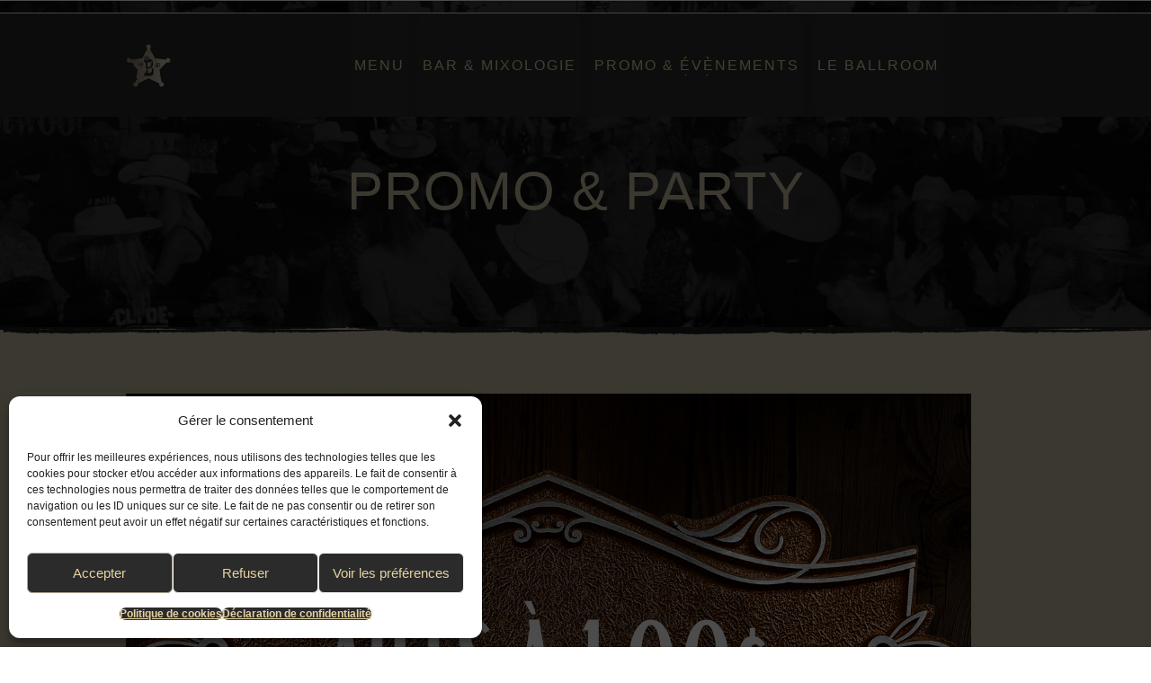

--- FILE ---
content_type: text/html; charset=UTF-8
request_url: https://ballroomcountryqc.com/promotions/
body_size: 17475
content:
	<!DOCTYPE html>
<html lang="fr-CA">
<head>
    
    	
        <meta charset="UTF-8" />
        
        <link rel="profile" href="http://gmpg.org/xfn/11" />
        <link rel="pingback" href="https://ballroomcountryqc.com/xmlrpc.php" />
					<link rel="shortcut icon" type="image/x-icon" href="https://ballroomcountryqc.com/wp-content/uploads/2017/11/Ballroom-country-logo-e1511027853463.png">
			<link rel="apple-touch-icon" href="https://ballroomcountryqc.com/wp-content/uploads/2017/11/Ballroom-country-logo-e1511027853463.png"/>
			            <meta name="viewport" content="width=device-width,initial-scale=1,user-scalable=no">
        
	<link href="https://fonts.googleapis.com/css?family=Lato:100,100i,200,200i,300,300i,400,400i,500,500i,600,600i,700,700i,800,800i,900,900i%7CRoboto+Slab:100,100i,200,200i,300,300i,400,400i,500,500i,600,600i,700,700i,800,800i,900,900i%7CRoboto:100,100i,200,200i,300,300i,400,400i,500,500i,600,600i,700,700i,800,800i,900,900i%7COswald:100,100i,200,200i,300,300i,400,400i,500,500i,600,600i,700,700i,800,800i,900,900i%7CPacifico:100,100i,200,200i,300,300i,400,400i,500,500i,600,600i,700,700i,800,800i,900,900i%7CNunito:100,100i,200,200i,300,300i,400,400i,500,500i,600,600i,700,700i,800,800i,900,900i%7CCuprum:100,100i,200,200i,300,300i,400,400i,500,500i,600,600i,700,700i,800,800i,900,900i%7CIndie+Flower:100,100i,200,200i,300,300i,400,400i,500,500i,600,600i,700,700i,800,800i,900,900i%7CHandlee:100,100i,200,200i,300,300i,400,400i,500,500i,600,600i,700,700i,800,800i,900,900i" rel="stylesheet"><meta name='robots' content='index, follow, max-image-preview:large, max-snippet:-1, max-video-preview:-1' />

	<!-- This site is optimized with the Yoast SEO plugin v26.6 - https://yoast.com/wordpress/plugins/seo/ -->
	<title>Promotions - Ballroom Country</title>
	<link rel="canonical" href="https://ballroomcountryqc.com/promotions/" />
	<meta property="og:locale" content="fr_CA" />
	<meta property="og:type" content="article" />
	<meta property="og:title" content="Promotions - Ballroom Country" />
	<meta property="og:url" content="https://ballroomcountryqc.com/promotions/" />
	<meta property="og:site_name" content="Ballroom Country" />
	<meta property="article:modified_time" content="2026-01-27T00:56:54+00:00" />
	<meta name="twitter:card" content="summary_large_image" />
	<script type="application/ld+json" class="yoast-schema-graph">{"@context":"https://schema.org","@graph":[{"@type":"WebPage","@id":"https://ballroomcountryqc.com/promotions/","url":"https://ballroomcountryqc.com/promotions/","name":"Promotions - Ballroom Country","isPartOf":{"@id":"https://ballroomcountryqc.com/#website"},"datePublished":"2017-11-18T16:11:14+00:00","dateModified":"2026-01-27T00:56:54+00:00","breadcrumb":{"@id":"https://ballroomcountryqc.com/promotions/#breadcrumb"},"inLanguage":"fr-CA","potentialAction":[{"@type":"ReadAction","target":["https://ballroomcountryqc.com/promotions/"]}]},{"@type":"BreadcrumbList","@id":"https://ballroomcountryqc.com/promotions/#breadcrumb","itemListElement":[{"@type":"ListItem","position":1,"name":"Home","item":"https://ballroomcountryqc.com/"},{"@type":"ListItem","position":2,"name":"Promotions"}]},{"@type":"WebSite","@id":"https://ballroomcountryqc.com/#website","url":"https://ballroomcountryqc.com/","name":"Ballroom Country","description":"Ballroom Country | 1130 Boulevard Charest Ouest Québec | Bar Resto Spectacle","potentialAction":[{"@type":"SearchAction","target":{"@type":"EntryPoint","urlTemplate":"https://ballroomcountryqc.com/?s={search_term_string}"},"query-input":{"@type":"PropertyValueSpecification","valueRequired":true,"valueName":"search_term_string"}}],"inLanguage":"fr-CA"}]}</script>
	<!-- / Yoast SEO plugin. -->


<link rel='dns-prefetch' href='//maps.googleapis.com' />
<link rel='dns-prefetch' href='//fonts.googleapis.com' />
<link rel="alternate" type="application/rss+xml" title="Ballroom Country &raquo; Flux" href="https://ballroomcountryqc.com/feed/" />
<link rel="alternate" title="oEmbed (JSON)" type="application/json+oembed" href="https://ballroomcountryqc.com/wp-json/oembed/1.0/embed?url=https%3A%2F%2Fballroomcountryqc.com%2Fpromotions%2F" />
<link rel="alternate" title="oEmbed (XML)" type="text/xml+oembed" href="https://ballroomcountryqc.com/wp-json/oembed/1.0/embed?url=https%3A%2F%2Fballroomcountryqc.com%2Fpromotions%2F&#038;format=xml" />
<style id='wp-img-auto-sizes-contain-inline-css' type='text/css'>
img:is([sizes=auto i],[sizes^="auto," i]){contain-intrinsic-size:3000px 1500px}
/*# sourceURL=wp-img-auto-sizes-contain-inline-css */
</style>
<link rel='stylesheet' id='sbi_styles-css' href='https://ballroomcountryqc.com/wp-content/plugins/instagram-feed/css/sbi-styles.min.css?ver=6.10.0' type='text/css' media='all' />
<link rel='stylesheet' id='layerslider-css' href='https://ballroomcountryqc.com/wp-content/plugins/LayerSlider/assets/static/layerslider/css/layerslider.css?ver=8.1.2' type='text/css' media='all' />
<style id='wp-emoji-styles-inline-css' type='text/css'>

	img.wp-smiley, img.emoji {
		display: inline !important;
		border: none !important;
		box-shadow: none !important;
		height: 1em !important;
		width: 1em !important;
		margin: 0 0.07em !important;
		vertical-align: -0.1em !important;
		background: none !important;
		padding: 0 !important;
	}
/*# sourceURL=wp-emoji-styles-inline-css */
</style>
<style id='wp-block-library-inline-css' type='text/css'>
:root{--wp-block-synced-color:#7a00df;--wp-block-synced-color--rgb:122,0,223;--wp-bound-block-color:var(--wp-block-synced-color);--wp-editor-canvas-background:#ddd;--wp-admin-theme-color:#007cba;--wp-admin-theme-color--rgb:0,124,186;--wp-admin-theme-color-darker-10:#006ba1;--wp-admin-theme-color-darker-10--rgb:0,107,160.5;--wp-admin-theme-color-darker-20:#005a87;--wp-admin-theme-color-darker-20--rgb:0,90,135;--wp-admin-border-width-focus:2px}@media (min-resolution:192dpi){:root{--wp-admin-border-width-focus:1.5px}}.wp-element-button{cursor:pointer}:root .has-very-light-gray-background-color{background-color:#eee}:root .has-very-dark-gray-background-color{background-color:#313131}:root .has-very-light-gray-color{color:#eee}:root .has-very-dark-gray-color{color:#313131}:root .has-vivid-green-cyan-to-vivid-cyan-blue-gradient-background{background:linear-gradient(135deg,#00d084,#0693e3)}:root .has-purple-crush-gradient-background{background:linear-gradient(135deg,#34e2e4,#4721fb 50%,#ab1dfe)}:root .has-hazy-dawn-gradient-background{background:linear-gradient(135deg,#faaca8,#dad0ec)}:root .has-subdued-olive-gradient-background{background:linear-gradient(135deg,#fafae1,#67a671)}:root .has-atomic-cream-gradient-background{background:linear-gradient(135deg,#fdd79a,#004a59)}:root .has-nightshade-gradient-background{background:linear-gradient(135deg,#330968,#31cdcf)}:root .has-midnight-gradient-background{background:linear-gradient(135deg,#020381,#2874fc)}:root{--wp--preset--font-size--normal:16px;--wp--preset--font-size--huge:42px}.has-regular-font-size{font-size:1em}.has-larger-font-size{font-size:2.625em}.has-normal-font-size{font-size:var(--wp--preset--font-size--normal)}.has-huge-font-size{font-size:var(--wp--preset--font-size--huge)}.has-text-align-center{text-align:center}.has-text-align-left{text-align:left}.has-text-align-right{text-align:right}.has-fit-text{white-space:nowrap!important}#end-resizable-editor-section{display:none}.aligncenter{clear:both}.items-justified-left{justify-content:flex-start}.items-justified-center{justify-content:center}.items-justified-right{justify-content:flex-end}.items-justified-space-between{justify-content:space-between}.screen-reader-text{border:0;clip-path:inset(50%);height:1px;margin:-1px;overflow:hidden;padding:0;position:absolute;width:1px;word-wrap:normal!important}.screen-reader-text:focus{background-color:#ddd;clip-path:none;color:#444;display:block;font-size:1em;height:auto;left:5px;line-height:normal;padding:15px 23px 14px;text-decoration:none;top:5px;width:auto;z-index:100000}html :where(.has-border-color){border-style:solid}html :where([style*=border-top-color]){border-top-style:solid}html :where([style*=border-right-color]){border-right-style:solid}html :where([style*=border-bottom-color]){border-bottom-style:solid}html :where([style*=border-left-color]){border-left-style:solid}html :where([style*=border-width]){border-style:solid}html :where([style*=border-top-width]){border-top-style:solid}html :where([style*=border-right-width]){border-right-style:solid}html :where([style*=border-bottom-width]){border-bottom-style:solid}html :where([style*=border-left-width]){border-left-style:solid}html :where(img[class*=wp-image-]){height:auto;max-width:100%}:where(figure){margin:0 0 1em}html :where(.is-position-sticky){--wp-admin--admin-bar--position-offset:var(--wp-admin--admin-bar--height,0px)}@media screen and (max-width:600px){html :where(.is-position-sticky){--wp-admin--admin-bar--position-offset:0px}}

/*# sourceURL=wp-block-library-inline-css */
</style><style id='global-styles-inline-css' type='text/css'>
:root{--wp--preset--aspect-ratio--square: 1;--wp--preset--aspect-ratio--4-3: 4/3;--wp--preset--aspect-ratio--3-4: 3/4;--wp--preset--aspect-ratio--3-2: 3/2;--wp--preset--aspect-ratio--2-3: 2/3;--wp--preset--aspect-ratio--16-9: 16/9;--wp--preset--aspect-ratio--9-16: 9/16;--wp--preset--color--black: #000000;--wp--preset--color--cyan-bluish-gray: #abb8c3;--wp--preset--color--white: #ffffff;--wp--preset--color--pale-pink: #f78da7;--wp--preset--color--vivid-red: #cf2e2e;--wp--preset--color--luminous-vivid-orange: #ff6900;--wp--preset--color--luminous-vivid-amber: #fcb900;--wp--preset--color--light-green-cyan: #7bdcb5;--wp--preset--color--vivid-green-cyan: #00d084;--wp--preset--color--pale-cyan-blue: #8ed1fc;--wp--preset--color--vivid-cyan-blue: #0693e3;--wp--preset--color--vivid-purple: #9b51e0;--wp--preset--gradient--vivid-cyan-blue-to-vivid-purple: linear-gradient(135deg,rgb(6,147,227) 0%,rgb(155,81,224) 100%);--wp--preset--gradient--light-green-cyan-to-vivid-green-cyan: linear-gradient(135deg,rgb(122,220,180) 0%,rgb(0,208,130) 100%);--wp--preset--gradient--luminous-vivid-amber-to-luminous-vivid-orange: linear-gradient(135deg,rgb(252,185,0) 0%,rgb(255,105,0) 100%);--wp--preset--gradient--luminous-vivid-orange-to-vivid-red: linear-gradient(135deg,rgb(255,105,0) 0%,rgb(207,46,46) 100%);--wp--preset--gradient--very-light-gray-to-cyan-bluish-gray: linear-gradient(135deg,rgb(238,238,238) 0%,rgb(169,184,195) 100%);--wp--preset--gradient--cool-to-warm-spectrum: linear-gradient(135deg,rgb(74,234,220) 0%,rgb(151,120,209) 20%,rgb(207,42,186) 40%,rgb(238,44,130) 60%,rgb(251,105,98) 80%,rgb(254,248,76) 100%);--wp--preset--gradient--blush-light-purple: linear-gradient(135deg,rgb(255,206,236) 0%,rgb(152,150,240) 100%);--wp--preset--gradient--blush-bordeaux: linear-gradient(135deg,rgb(254,205,165) 0%,rgb(254,45,45) 50%,rgb(107,0,62) 100%);--wp--preset--gradient--luminous-dusk: linear-gradient(135deg,rgb(255,203,112) 0%,rgb(199,81,192) 50%,rgb(65,88,208) 100%);--wp--preset--gradient--pale-ocean: linear-gradient(135deg,rgb(255,245,203) 0%,rgb(182,227,212) 50%,rgb(51,167,181) 100%);--wp--preset--gradient--electric-grass: linear-gradient(135deg,rgb(202,248,128) 0%,rgb(113,206,126) 100%);--wp--preset--gradient--midnight: linear-gradient(135deg,rgb(2,3,129) 0%,rgb(40,116,252) 100%);--wp--preset--font-size--small: 13px;--wp--preset--font-size--medium: 20px;--wp--preset--font-size--large: 36px;--wp--preset--font-size--x-large: 42px;--wp--preset--spacing--20: 0.44rem;--wp--preset--spacing--30: 0.67rem;--wp--preset--spacing--40: 1rem;--wp--preset--spacing--50: 1.5rem;--wp--preset--spacing--60: 2.25rem;--wp--preset--spacing--70: 3.38rem;--wp--preset--spacing--80: 5.06rem;--wp--preset--shadow--natural: 6px 6px 9px rgba(0, 0, 0, 0.2);--wp--preset--shadow--deep: 12px 12px 50px rgba(0, 0, 0, 0.4);--wp--preset--shadow--sharp: 6px 6px 0px rgba(0, 0, 0, 0.2);--wp--preset--shadow--outlined: 6px 6px 0px -3px rgb(255, 255, 255), 6px 6px rgb(0, 0, 0);--wp--preset--shadow--crisp: 6px 6px 0px rgb(0, 0, 0);}:where(.is-layout-flex){gap: 0.5em;}:where(.is-layout-grid){gap: 0.5em;}body .is-layout-flex{display: flex;}.is-layout-flex{flex-wrap: wrap;align-items: center;}.is-layout-flex > :is(*, div){margin: 0;}body .is-layout-grid{display: grid;}.is-layout-grid > :is(*, div){margin: 0;}:where(.wp-block-columns.is-layout-flex){gap: 2em;}:where(.wp-block-columns.is-layout-grid){gap: 2em;}:where(.wp-block-post-template.is-layout-flex){gap: 1.25em;}:where(.wp-block-post-template.is-layout-grid){gap: 1.25em;}.has-black-color{color: var(--wp--preset--color--black) !important;}.has-cyan-bluish-gray-color{color: var(--wp--preset--color--cyan-bluish-gray) !important;}.has-white-color{color: var(--wp--preset--color--white) !important;}.has-pale-pink-color{color: var(--wp--preset--color--pale-pink) !important;}.has-vivid-red-color{color: var(--wp--preset--color--vivid-red) !important;}.has-luminous-vivid-orange-color{color: var(--wp--preset--color--luminous-vivid-orange) !important;}.has-luminous-vivid-amber-color{color: var(--wp--preset--color--luminous-vivid-amber) !important;}.has-light-green-cyan-color{color: var(--wp--preset--color--light-green-cyan) !important;}.has-vivid-green-cyan-color{color: var(--wp--preset--color--vivid-green-cyan) !important;}.has-pale-cyan-blue-color{color: var(--wp--preset--color--pale-cyan-blue) !important;}.has-vivid-cyan-blue-color{color: var(--wp--preset--color--vivid-cyan-blue) !important;}.has-vivid-purple-color{color: var(--wp--preset--color--vivid-purple) !important;}.has-black-background-color{background-color: var(--wp--preset--color--black) !important;}.has-cyan-bluish-gray-background-color{background-color: var(--wp--preset--color--cyan-bluish-gray) !important;}.has-white-background-color{background-color: var(--wp--preset--color--white) !important;}.has-pale-pink-background-color{background-color: var(--wp--preset--color--pale-pink) !important;}.has-vivid-red-background-color{background-color: var(--wp--preset--color--vivid-red) !important;}.has-luminous-vivid-orange-background-color{background-color: var(--wp--preset--color--luminous-vivid-orange) !important;}.has-luminous-vivid-amber-background-color{background-color: var(--wp--preset--color--luminous-vivid-amber) !important;}.has-light-green-cyan-background-color{background-color: var(--wp--preset--color--light-green-cyan) !important;}.has-vivid-green-cyan-background-color{background-color: var(--wp--preset--color--vivid-green-cyan) !important;}.has-pale-cyan-blue-background-color{background-color: var(--wp--preset--color--pale-cyan-blue) !important;}.has-vivid-cyan-blue-background-color{background-color: var(--wp--preset--color--vivid-cyan-blue) !important;}.has-vivid-purple-background-color{background-color: var(--wp--preset--color--vivid-purple) !important;}.has-black-border-color{border-color: var(--wp--preset--color--black) !important;}.has-cyan-bluish-gray-border-color{border-color: var(--wp--preset--color--cyan-bluish-gray) !important;}.has-white-border-color{border-color: var(--wp--preset--color--white) !important;}.has-pale-pink-border-color{border-color: var(--wp--preset--color--pale-pink) !important;}.has-vivid-red-border-color{border-color: var(--wp--preset--color--vivid-red) !important;}.has-luminous-vivid-orange-border-color{border-color: var(--wp--preset--color--luminous-vivid-orange) !important;}.has-luminous-vivid-amber-border-color{border-color: var(--wp--preset--color--luminous-vivid-amber) !important;}.has-light-green-cyan-border-color{border-color: var(--wp--preset--color--light-green-cyan) !important;}.has-vivid-green-cyan-border-color{border-color: var(--wp--preset--color--vivid-green-cyan) !important;}.has-pale-cyan-blue-border-color{border-color: var(--wp--preset--color--pale-cyan-blue) !important;}.has-vivid-cyan-blue-border-color{border-color: var(--wp--preset--color--vivid-cyan-blue) !important;}.has-vivid-purple-border-color{border-color: var(--wp--preset--color--vivid-purple) !important;}.has-vivid-cyan-blue-to-vivid-purple-gradient-background{background: var(--wp--preset--gradient--vivid-cyan-blue-to-vivid-purple) !important;}.has-light-green-cyan-to-vivid-green-cyan-gradient-background{background: var(--wp--preset--gradient--light-green-cyan-to-vivid-green-cyan) !important;}.has-luminous-vivid-amber-to-luminous-vivid-orange-gradient-background{background: var(--wp--preset--gradient--luminous-vivid-amber-to-luminous-vivid-orange) !important;}.has-luminous-vivid-orange-to-vivid-red-gradient-background{background: var(--wp--preset--gradient--luminous-vivid-orange-to-vivid-red) !important;}.has-very-light-gray-to-cyan-bluish-gray-gradient-background{background: var(--wp--preset--gradient--very-light-gray-to-cyan-bluish-gray) !important;}.has-cool-to-warm-spectrum-gradient-background{background: var(--wp--preset--gradient--cool-to-warm-spectrum) !important;}.has-blush-light-purple-gradient-background{background: var(--wp--preset--gradient--blush-light-purple) !important;}.has-blush-bordeaux-gradient-background{background: var(--wp--preset--gradient--blush-bordeaux) !important;}.has-luminous-dusk-gradient-background{background: var(--wp--preset--gradient--luminous-dusk) !important;}.has-pale-ocean-gradient-background{background: var(--wp--preset--gradient--pale-ocean) !important;}.has-electric-grass-gradient-background{background: var(--wp--preset--gradient--electric-grass) !important;}.has-midnight-gradient-background{background: var(--wp--preset--gradient--midnight) !important;}.has-small-font-size{font-size: var(--wp--preset--font-size--small) !important;}.has-medium-font-size{font-size: var(--wp--preset--font-size--medium) !important;}.has-large-font-size{font-size: var(--wp--preset--font-size--large) !important;}.has-x-large-font-size{font-size: var(--wp--preset--font-size--x-large) !important;}
/*# sourceURL=global-styles-inline-css */
</style>

<style id='classic-theme-styles-inline-css' type='text/css'>
/*! This file is auto-generated */
.wp-block-button__link{color:#fff;background-color:#32373c;border-radius:9999px;box-shadow:none;text-decoration:none;padding:calc(.667em + 2px) calc(1.333em + 2px);font-size:1.125em}.wp-block-file__button{background:#32373c;color:#fff;text-decoration:none}
/*# sourceURL=/wp-includes/css/classic-themes.min.css */
</style>
<link rel='stylesheet' id='cmplz-general-css' href='https://ballroomcountryqc.com/wp-content/plugins/complianz-gdpr-premium/assets/css/cookieblocker.min.css?ver=1766008992' type='text/css' media='all' />
<link rel='stylesheet' id='mkd_hornet_default_style-css' href='https://ballroomcountryqc.com/wp-content/themes/hornet/style.css?ver=6.9' type='text/css' media='all' />
<link rel='stylesheet' id='mkd_hornet_stylesheet-css' href='https://ballroomcountryqc.com/wp-content/themes/hornet/css/stylesheet.min.css?ver=6.9' type='text/css' media='all' />
<link rel='stylesheet' id='mkd_hornet_style_dynamic-css' href='https://ballroomcountryqc.com/wp-content/themes/hornet/css/style_dynamic.css?ver=1769466255' type='text/css' media='all' />
<link rel='stylesheet' id='mkd_font_awesome-css' href='https://ballroomcountryqc.com/wp-content/themes/hornet/css/font-awesome/css/font-awesome.min.css?ver=6.9' type='text/css' media='all' />
<link rel='stylesheet' id='mkd_font_elegant-css' href='https://ballroomcountryqc.com/wp-content/themes/hornet/css/elegant-icons/style.min.css?ver=6.9' type='text/css' media='all' />
<link rel='stylesheet' id='mkd_ion_icons-css' href='https://ballroomcountryqc.com/wp-content/themes/hornet/css/ion-icons/css/ionicons.min.css?ver=6.9' type='text/css' media='all' />
<link rel='stylesheet' id='mkd_linea_icons-css' href='https://ballroomcountryqc.com/wp-content/themes/hornet/css/linea-icons/style.css?ver=6.9' type='text/css' media='all' />
<link rel='stylesheet' id='mkd_simple_line_icons-css' href='https://ballroomcountryqc.com/wp-content/themes/hornet/css/simple-line-icons/simple-line-icons.css?ver=6.9' type='text/css' media='all' />
<link rel='stylesheet' id='mkd_dripicons-css' href='https://ballroomcountryqc.com/wp-content/themes/hornet/css/dripicons/dripicons.css?ver=6.9' type='text/css' media='all' />
<link rel='stylesheet' id='mkd_hornet_responsive-css' href='https://ballroomcountryqc.com/wp-content/themes/hornet/css/responsive.min.css?ver=6.9' type='text/css' media='all' />
<link rel='stylesheet' id='mkd_hornet_style_dynamic_responsive-css' href='https://ballroomcountryqc.com/wp-content/themes/hornet/css/style_dynamic_responsive.css?ver=1769466255' type='text/css' media='all' />
<link rel='stylesheet' id='js_composer_front-css' href='https://ballroomcountryqc.com/wp-content/plugins/js_composer/assets/css/js_composer.min.css?ver=8.7.2' type='text/css' media='all' />
<link rel='stylesheet' id='mkd_hornet_custom_css-css' href='https://ballroomcountryqc.com/wp-content/themes/hornet/css/custom_css.css?ver=1769466255' type='text/css' media='all' />
<link rel='stylesheet' id='mkd_hornet_webkit-css' href='https://ballroomcountryqc.com/wp-content/themes/hornet/css/webkit_stylesheet.css?ver=6.9' type='text/css' media='all' />
<link data-service="google-fonts" data-category="marketing" rel='stylesheet' id='mkd_hornet_google_fonts-css' data-href='https://fonts.googleapis.com/css?family=Raleway%3A100%2C100italic%2C200%2C200italic%2C300%2C300italic%2C400%2C400italic%2C500%2C500italic%2C600%2C600italic%2C700%2C700italic%2C800%2C800italic%2C900%2C900italic%7CMaven+Pro%3A100%2C100italic%2C200%2C200italic%2C300%2C300italic%2C400%2C400italic%2C500%2C500italic%2C600%2C600italic%2C700%2C700italic%2C800%2C800italic%2C900%2C900italic%7COpen+Sans%3A100%2C100italic%2C200%2C200italic%2C300%2C300italic%2C400%2C400italic%2C500%2C500italic%2C600%2C600italic%2C700%2C700italic%2C800%2C800italic%2C900%2C900italic%7CRye%3A100%2C100italic%2C200%2C200italic%2C300%2C300italic%2C400%2C400italic%2C500%2C500italic%2C600%2C600italic%2C700%2C700italic%2C800%2C800italic%2C900%2C900italic%7CSpecial+Elite%3A100%2C100italic%2C200%2C200italic%2C300%2C300italic%2C400%2C400italic%2C500%2C500italic%2C600%2C600italic%2C700%2C700italic%2C800%2C800italic%2C900%2C900italic&#038;subset=latin%2Clatin-ext&#038;ver=1.0.0' type='text/css' media='all' />
<script type="text/javascript" src="https://ballroomcountryqc.com/wp-includes/js/jquery/jquery.min.js?ver=3.7.1" id="jquery-core-js"></script>
<script type="text/javascript" src="https://ballroomcountryqc.com/wp-includes/js/jquery/jquery-migrate.min.js?ver=3.4.1" id="jquery-migrate-js"></script>
<script type="text/javascript" id="layerslider-utils-js-extra">
/* <![CDATA[ */
var LS_Meta = {"v":"8.1.2","fixGSAP":"1"};
//# sourceURL=layerslider-utils-js-extra
/* ]]> */
</script>
<script type="text/javascript" src="https://ballroomcountryqc.com/wp-content/plugins/LayerSlider/assets/static/layerslider/js/layerslider.utils.js?ver=8.1.2" id="layerslider-utils-js"></script>
<script type="text/javascript" src="https://ballroomcountryqc.com/wp-content/plugins/LayerSlider/assets/static/layerslider/js/layerslider.kreaturamedia.jquery.js?ver=8.1.2" id="layerslider-js"></script>
<script type="text/javascript" src="https://ballroomcountryqc.com/wp-content/plugins/LayerSlider/assets/static/layerslider/js/layerslider.transitions.js?ver=8.1.2" id="layerslider-transitions-js"></script>
<script></script><meta name="generator" content="Powered by LayerSlider 8.1.2 - Build Heros, Sliders, and Popups. Create Animations and Beautiful, Rich Web Content as Easy as Never Before on WordPress." />
<!-- LayerSlider updates and docs at: https://layerslider.com -->
<link rel="https://api.w.org/" href="https://ballroomcountryqc.com/wp-json/" /><link rel="alternate" title="JSON" type="application/json" href="https://ballroomcountryqc.com/wp-json/wp/v2/pages/5801" /><link rel="EditURI" type="application/rsd+xml" title="RSD" href="https://ballroomcountryqc.com/xmlrpc.php?rsd" />
<meta name="generator" content="WordPress 6.9" />
<link rel='shortlink' href='https://ballroomcountryqc.com/?p=5801' />
			<style>.cmplz-hidden {
					display: none !important;
				}</style><!--[if IE 9]><link rel="stylesheet" type="text/css" href="https://ballroomcountryqc.com/wp-content/themes/hornet/css/ie9_stylesheet.css" media="screen"><![endif]--><meta name="generator" content="Powered by WPBakery Page Builder - drag and drop page builder for WordPress."/>
		<style type="text/css" id="wp-custom-css">
			/* Fond uniquement pour la barre de navigation */
.site-header .main-navigation {
    background: rgba(0,0,0,0.65);
}

/* Couleur des liens du menu */
.site-header .main-navigation a {
    color: #f7f1e6;
    text-shadow: 0 1px 2px rgba(0,0,0,0.8);
}

/* Hover */
.site-header .main-navigation a:hover {
    color: #d8b27c;
}
@media (max-width: 768px) {
  .site-header,
  header {
    padding-bottom: 10px !important;
  }
}
@media (max-width: 768px) {
  .header-wrap,
  .header-inner,
  .header-container {
    margin-bottom: 0 !important;
    padding-bottom: 0 !important;
  }
}
.hero-home {
  min-height: 70vh;
  display: flex;
  align-items: center;
  justify-content: center;
  text-align: center;
}
@media (max-width: 768px) {
  header,
  .mkd-mobile-header,
  .mkd-mobile-header-inner {
    margin-bottom: 0 !important;
    padding-bottom: 0 !important;
    height: auto !important;
  }
}
.hero-voile {
  position: relative;
}

.hero-voile::before {
  content: "";
  position: absolute;
  top: 0;
  left: 0;
  width: 100%;
  height: 100%;
  background: rgba(0,0,0,0.75); /* intensité du voile */
  z-index: 1;
}

.hero-voile > .vc_row,
.hero-voile > .vc_column_container,
.hero-voile .wpb_wrapper {
  position: relative;
  z-index: 2;
}
@media (max-width: 768px) {
  .mkd-mobile-header {
    padding-top: 5px !important;
    padding-bottom: 5px !important;
    min-height: auto !important;
  }

  .mkd-mobile-header-inner {
    padding-top: 5px !important;
    padding-bottom: 5px !important;
  }
}
.mkdf-content .mkdf-content-inner > .vc_row:first-child {
    margin-top: 0 !important;
    padding-top: 0 !important;
}

header + .mkdf-content {
    margin-top: 0 !important;
}
@media (max-width: 1024px) {
  .mkdf-content {
    padding-top: 0 !important;
    margin-top: 0 !important;
  }

  .mkdf-mobile-header {
    position: relative !important;
  }
}
@media (max-width: 1024px) {
  .mkdf-content {
    padding-top: 0 !important;
    margin-top: 0 !important;
  }

  .mkdf-mobile-header {
    position: relative !important;
  }
}
/* Fix espace blanc sous le header Mikado en mobile */
@media (max-width: 768px) {
  header,
  .mkd-page-header,
  .mkd-mobile-header,
  .mkd-content {
    margin-top: 0 !important;
    padding-top: 0 !important;
  }

  .mkd-content {
    position: relative !important;
    top: 0 !important;
  }
}
/* Fix espace blanc sous le header Mikado en mobile */
@media (max-width: 768px) {
  header,
  .mkd-page-header,
  .mkd-mobile-header,
  .mkd-content {
    margin-top: 0 !important;
    padding-top: 0 !important;
  }

  .mkd-content {
    position: relative !important;
    top: 0 !important;
  }
}
@media (max-width: 768px) {
  #hero-voile {
    margin-top: -120px !important;
  }
}
/* Tous les boutons du site incluant réservations */
a, 
button, 
input[type="submit"],
.qbutton,
.wpb_button,
.vc_btn3,
.bookly-btn,
.reservation-button {
    background-color: #2b2b2b !important;
    color: #e6d3a3 !important;
    border-radius: 10px;
    font-weight: 600;
    border: none;
}

/* Hover */
a:hover, 
button:hover, 
input[type="submit"]:hover,
.qbutton:hover,
.wpb_button:hover,
.vc_btn3:hover,
.bookly-btn:hover,
.reservation-button:hover {
    background-color: #3a3a3a !important;
    color: #ffffff !important;
}
/* Effet hover pour les boutons Réserver */
a[href*="reserver"]:hover,
a[href*="reservation"]:hover {
  box-shadow: 0 0 12px rgba(255, 220, 150, 0.6);
  transform: scale(1.03);
  transition: all 0.3s ease;
}
a.wpb_button, 
a.vc_btn3, 
a.btn, 
a.button, 
a.reservation-btn {
  background: rgba(0,0,0,0.65);
  color: #fff !important;
  border-radius: 8px;
  transition: all 0.3s ease;
}

a.wpb_button:hover, 
a.vc_btn3:hover, 
a.btn:hover, 
a.button:hover, 
a.reservation-btn:hover {
  background: linear-gradient(135deg, #7a2cff, #00e0ff);
  box-shadow: 0 0 20px rgba(122,44,255,0.6);
  transform: scale(1.03);
}
/* Boutons par défaut */
a.wpb_button, 
a.vc_btn3, 
a.btn, 
a.button, 
a.reservation-btn {
  background: linear-gradient(135deg, #6f4a1e, #caa45a);
  color: #fff !important;
  border-radius: 10px;
  border: none;
  transition: all 0.3s ease;
  box-shadow: 0 4px 10px rgba(0,0,0,0.3);
}

/* Effet hover or lumineux */
a.wpb_button:hover, 
a.vc_btn3:hover, 
a.btn:hover, 
a.button:hover, 
a.reservation-btn:hover {
  background: linear-gradient(135deg, #b8892f, #f2d27a);
  box-shadow: 0 0 20px rgba(242,210,122,0.7);
  transform: scale(1.05);
}



		</style>
		<style type="text/css" data-type="vc_shortcodes-custom-css">.vc_custom_1512233902228{padding-right: 10px !important;padding-left: 10px !important;}</style><noscript><style> .wpb_animate_when_almost_visible { opacity: 1; }</style></noscript></head>

<body data-cmplz=1 class="wp-singular page-template page-template-full_width page-template-full_width-php page page-id-5801 wp-theme-hornet mkd-core-1.0  ballroomcountry-ver-1.0  vertical_menu_with_scroll smooth_scroll no_animation_on_touch grid_1000 wpb-js-composer js-comp-ver-8.7.2 vc_responsive">


<div class="wrapper">
<div class="wrapper_inner">



			<header class="page_header scrolled_not_transparent with_border has_top scroll_top  stick">
			<div class="header_inner clearfix">
							
		
			<div class="header_top_bottom_holder">
									<div class="header_top clearfix	" style="background-color:rgba(48, 48, 48, 0);" >
                        <div class="header_top_background_image" ></div>
												<div class="container">
							<div class="container_inner clearfix" >
																							<div class="left">
									<div class="inner">
																			</div>
								</div>
								<div class="right">
									<div class="inner">
										        																	</div>
								</div>
																							</div>
						</div>
										</div>
								<div class="header_bottom  header_in_grid clearfix " style="background-color:rgba(40, 40, 40, 100);" >
										<div class="container">
						<div class="container_inner clearfix" >
																											<div class="header_inner_left">
																									<div class="mobile_menu_button">
										<div class="mobile_menu_button_inner">
											<a class="mobile_menu_button_link">
												<span class="mobile_menu_opener">
													<span class="mobile_menu_opener_inner"></span>
												</span>
											</a>
										</div>
									</div>
																
								
								
																	<div class="logo_wrapper" >
																				<div class="mkd_logo"><a  href="https://ballroomcountryqc.com/"><img class="normal" src="https://ballroomcountryqc.com/wp-content/uploads/2017/11/icon-BallroomCountry.png" alt="Logo"/><img class="light" src="https://ballroomcountryqc.com/wp-content/uploads/2017/11/icon-BallroomCountry.png" alt="Logo"/><img class="dark" src="https://ballroomcountryqc.com/wp-content/uploads/2017/11/icon-BallroomCountry.png" alt="Logo"/><img class="sticky" src="https://ballroomcountryqc.com/wp-content/uploads/2017/11/icon-BallroomCountry.png" alt="Logo"/><img class="mobile" src="https://ballroomcountryqc.com/wp-content/uploads/2017/11/LogoBandeau-Accueil-metal.png" alt="Logo"/></a></div>
																			</div>
																
								
																							</div>
																																							<div class="header_inner_right">
										<div class="side_menu_button_wrapper right">
																						<div class="side_menu_button">
	
													
																																			</div>
										</div>
									</div>
																																<nav class="main_menu drop_down roll slide_from_top right">
									<ul id="menu-ballroom-menu" class=""><li id="nav-menu-item-5345" class="menu-item menu-item-type-post_type menu-item-object-page  narrow"><a href="https://ballroomcountryqc.com/menu/" class=""><span class="item_inner"><span class="menu_icon_wrapper"><i class="menu_icon blank fa"></i></span><span class="item_text"><span class="item_text_wrapp">Menu<span class="item_text_hidden">Menu</span></span></span></span><span class="plus"></span></a></li>
<li id="nav-menu-item-5569" class="menu-item menu-item-type-post_type menu-item-object-page  narrow"><a href="https://ballroomcountryqc.com/carte-des-cocktails/" class=""><span class="item_inner"><span class="menu_icon_wrapper"><i class="menu_icon blank fa"></i></span><span class="item_text"><span class="item_text_wrapp">Bar &#038; Mixologie<span class="item_text_hidden">Bar &#038; Mixologie</span></span></span></span><span class="plus"></span></a></li>
<li id="nav-menu-item-5940" class="menu-item menu-item-type-post_type menu-item-object-page  narrow"><a href="https://ballroomcountryqc.com/evenements/" class=""><span class="item_inner"><span class="menu_icon_wrapper"><i class="menu_icon blank fa"></i></span><span class="item_text"><span class="item_text_wrapp">Promo &#038; Évènements<span class="item_text_hidden">Promo &#038; Évènements</span></span></span></span><span class="plus"></span></a></li>
<li id="nav-menu-item-5938" class="menu-item menu-item-type-post_type menu-item-object-page  narrow"><a href="https://ballroomcountryqc.com/le-ballroom/" class=""><span class="item_inner"><span class="menu_icon_wrapper"><i class="menu_icon blank fa"></i></span><span class="item_text"><span class="item_text_wrapp">Le ballroom<span class="item_text_hidden">Le ballroom</span></span></span></span><span class="plus"></span></a></li>
</ul>																</nav>
																																							<nav class="mobile_menu">
									<ul id="menu-ballroom-menu-1" class=""><li id="mobile-menu-item-5345" class="menu-item menu-item-type-post_type menu-item-object-page "><a href="https://ballroomcountryqc.com/menu/" class=""><span>Menu</span></a><span class="mobile_arrow"><i class="fa fa-angle-right"></i><i class="fa fa-angle-down"></i></span></li>
<li id="mobile-menu-item-5569" class="menu-item menu-item-type-post_type menu-item-object-page "><a href="https://ballroomcountryqc.com/carte-des-cocktails/" class=""><span>Bar &#038; Mixologie</span></a><span class="mobile_arrow"><i class="fa fa-angle-right"></i><i class="fa fa-angle-down"></i></span></li>
<li id="mobile-menu-item-5940" class="menu-item menu-item-type-post_type menu-item-object-page "><a href="https://ballroomcountryqc.com/evenements/" class=""><span>Promo &#038; Évènements</span></a><span class="mobile_arrow"><i class="fa fa-angle-right"></i><i class="fa fa-angle-down"></i></span></li>
<li id="mobile-menu-item-5938" class="menu-item menu-item-type-post_type menu-item-object-page "><a href="https://ballroomcountryqc.com/le-ballroom/" class=""><span>Le ballroom</span></a><span class="mobile_arrow"><i class="fa fa-angle-right"></i><i class="fa fa-angle-down"></i></span></li>
</ul>								</nav>
																							</div>
						</div>
											</div>
				</div>
			</div>
		</header>
		




<div class="content ">
		<div class="content_inner  ">
				<script>
						page_scroll_amount_for_sticky = undefined
					</script>

		
	<div class="full_width" >
	<div class="full_width_inner" >
										<div class="wpb-content-wrapper"><div class="vc_row wpb_row section " style=' text-align:left;'><div class=" full_section_inner clearfix"><div class="wpb_column vc_column_container vc_col-sm-12"><div class="vc_column-inner"><div class="wpb_wrapper">
	<div class="wpb_text_column wpb_content_element ">
		<div class="wpb_wrapper">
			
		</div> 
	</div> </div></div></div></div></div><div      class="vc_row wpb_row section " style='background-color:#282828;background-image:url(https://ballroomcountryqc.com/wp-content/uploads/2017/07/8Top-Ballroom-Country.jpg); text-align:left;'><div class=" full_section_inner clearfix"><div class="wpb_column vc_column_container vc_col-sm-12"><div class="vc_column-inner"><div class="wpb_wrapper">    <div class="vc_empty_space"  style="height: 180px" ><span class="vc_empty_space_inner"><div class="empty_space_image"
                 ></div>
</span></div>


	<div class="wpb_text_column wpb_content_element ">
		<div class="wpb_wrapper">
			<h1 style="text-align: center;">PROMO &amp; PARTY</h1>

		</div> 
	</div>     <div class="vc_empty_space"  style="height: 120px" ><span class="vc_empty_space_inner"><div class="empty_space_image"
                 ></div>
</span></div>

</div></div></div></div></div><div      class="vc_row wpb_row section " style='background-color:#000000;background-image:url(https://ballroomcountryqc.com/wp-content/uploads/2017/07/bande-menu.jpg); text-align:left;'><div class=" full_section_inner clearfix"><div class="wpb_column vc_column_container vc_col-sm-12"><div class="vc_column-inner"><div class="wpb_wrapper">
	<div class="wpb_single_image wpb_content_element vc_align_left">
		<div class="wpb_wrapper">
			
			<div class="vc_single_image-wrapper   vc_box_border_grey "><img fetchpriority="high" decoding="async" width="1920" height="30" src="https://ballroomcountryqc.com/wp-content/uploads/2017/07/bande-menu.jpg" class="vc_single_image-img attachment-full" alt="" title="bande-menu" srcset="https://ballroomcountryqc.com/wp-content/uploads/2017/07/bande-menu.jpg 1920w, https://ballroomcountryqc.com/wp-content/uploads/2017/07/bande-menu-300x5.jpg 300w, https://ballroomcountryqc.com/wp-content/uploads/2017/07/bande-menu-768x12.jpg 768w, https://ballroomcountryqc.com/wp-content/uploads/2017/07/bande-menu-1024x16.jpg 1024w" sizes="(max-width: 1920px) 100vw, 1920px" /></div>
		</div>
	</div>
</div></div></div></div></div><div      class="vc_row wpb_row section  grid_section" style='background-color:#c6bda3; text-align:left;'><div class=" section_inner clearfix"><div class='section_inner_margin clearfix'><div class="wpb_column vc_column_container vc_col-sm-12"><div class="vc_column-inner"><div class="wpb_wrapper"><div      class="vc_row wpb_row vc_inner section grid_section" style=' text-align:left;'><div class=" section_inner clearfix"><div class='section_inner_margin clearfix'><div class="wpb_column vc_column_container vc_col-sm-12"><div class="vc_column-inner"><div class="wpb_wrapper">    <div class="vc_empty_space"  style="height: 50px" ><span class="vc_empty_space_inner"><div class="empty_space_image"
                 ></div>
</span></div>

</div></div></div></div></div></div><div      class="vc_row wpb_row vc_inner section grid_section" style=' text-align:left;'><div class=" section_inner clearfix"><div class='section_inner_margin clearfix'><div class="wpb_column vc_column_container vc_col-sm-12"><div class="vc_column-inner"><div class="wpb_wrapper">
	<div class="wpb_single_image wpb_content_element vc_align_left">
		<div class="wpb_wrapper">
			
			<a href="https://www.facebook.com/events/1594964130585506/" target="_blank"><div class="vc_single_image-wrapper vc_box_shadow_3d  vc_box_border_grey "><span class="vc_box_shadow_3d_wrap"><img decoding="async" width="940" height="788" src="https://ballroomcountryqc.com/wp-content/uploads/TAKE-OUT-PHOTOS-940-x-540-px.png" class="vc_single_image-img attachment-full" alt="" title="TAKE OUT PHOTOS (940 x 540 px)" srcset="https://ballroomcountryqc.com/wp-content/uploads/TAKE-OUT-PHOTOS-940-x-540-px.png 940w, https://ballroomcountryqc.com/wp-content/uploads/TAKE-OUT-PHOTOS-940-x-540-px-300x251.png 300w, https://ballroomcountryqc.com/wp-content/uploads/TAKE-OUT-PHOTOS-940-x-540-px-768x644.png 768w, https://ballroomcountryqc.com/wp-content/uploads/TAKE-OUT-PHOTOS-940-x-540-px-700x587.png 700w" sizes="(max-width: 940px) 100vw, 940px" /></span></div></a>
		</div>
	</div>
    <div class="vc_empty_space"  style="height: 10px" ><span class="vc_empty_space_inner"><div class="empty_space_image"
                 ></div>
</span></div>

</div></div></div></div></div></div><div      class="vc_row wpb_row vc_inner section grid_section" style=' text-align:left;'><div class=" section_inner clearfix"><div class='section_inner_margin clearfix'><div class="wpb_column vc_column_container vc_col-sm-6"><div class="vc_column-inner"><div class="wpb_wrapper">    <div class="vc_empty_space"  style="height: 10px" ><span class="vc_empty_space_inner"><div class="empty_space_image"
                 ></div>
</span></div>

    <div class="vc_empty_space"  style="height: 10px" ><span class="vc_empty_space_inner"><div class="empty_space_image"
                 ></div>
</span></div>

    <div class="vc_empty_space"  style="height: 10px" ><span class="vc_empty_space_inner"><div class="empty_space_image"
                 ></div>
</span></div>

</div></div></div><div class="wpb_column vc_column_container vc_col-sm-6"><div class="vc_column-inner"><div class="wpb_wrapper">    <div class="vc_empty_space"  style="height: 10px" ><span class="vc_empty_space_inner"><div class="empty_space_image"
                 ></div>
</span></div>

    <div class="vc_empty_space"  style="height: 10px" ><span class="vc_empty_space_inner"><div class="empty_space_image"
                 ></div>
</span></div>

    <div class="vc_empty_space"  style="height: 10px" ><span class="vc_empty_space_inner"><div class="empty_space_image"
                 ></div>
</span></div>

</div></div></div></div></div></div></div></div></div></div></div></div><div      class="vc_row wpb_row section  grid_section" style='background-color:#c6bda3; text-align:left;'><div class=" section_inner clearfix"><div class='section_inner_margin clearfix'><div class="wpb_column vc_column_container vc_col-sm-12"><div class="vc_column-inner vc_custom_1512233902228"><div class="wpb_wrapper">    <div class="vc_empty_space"  style="height: 100px" ><span class="vc_empty_space_inner"><div class="empty_space_image"
                 ></div>
</span></div>

</div></div></div></div></div></div><div      class="vc_row wpb_row section " style='background-color:#5b5540; text-align:left;'><div class=" full_section_inner clearfix"><div class="wpb_column vc_column_container vc_col-sm-12"><div class="vc_column-inner"><div class="wpb_wrapper"><div      class="vc_row wpb_row vc_inner section grid_section" style=' text-align:left;'><div class=" section_inner clearfix"><div class='section_inner_margin clearfix'><div class="wpb_column vc_column_container vc_col-sm-8"><div class="vc_column-inner"><div class="wpb_wrapper">    <div class="vc_empty_space"  style="height: 13px" ><span class="vc_empty_space_inner"><div class="empty_space_image"
                 ></div>
</span></div>


	<div class="wpb_raw_code wpb_raw_html wpb_content_element" >
		<div class="wpb_wrapper">
			<h4 style="font-size:27px;">Ramasse ton chapeau, tes bottes <br/>et viens nous voir au Ballroom cowboy!</h4>
		</div>
	</div>
    <div class="vc_empty_space"  style="height: 10px" ><span class="vc_empty_space_inner"><div class="empty_space_image"
                 ></div>
</span></div>

</div></div></div><div class="wpb_column vc_column_container vc_col-sm-4"><div class="vc_column-inner"><div class="wpb_wrapper"><a href="http://reservation/" target="_self" data-hover-animated-background-color=#282828 data-hover-border-color=#282828 data-hover-color=#c6c6b8  class="qbutton  clapper_top_left icon_right" style="color: #282828; border-color: #c6bda3; font-size: 17px; line-height: 75px; height: 75px; font-weight: 700; padding: 0 30px; background-color: #c6bda3;"><span class="text_wrap">Réservez maintenant!</span><span class="a_overlay" style=""></span></a></div></div></div></div></div></div></div></div></div></div></div><div      class="vc_row wpb_row section " style=' text-align:left;'><div class=" full_section_inner clearfix"><div class="wpb_column vc_column_container vc_col-sm-12"><div class="vc_column-inner"><div class="wpb_wrapper">
	<div class="wpb_text_column wpb_content_element ">
		<div class="wpb_wrapper">
			
		</div> 
	</div> </div></div></div></div></div></div>										 
												</div>
	</div>	
	

    </div> <!-- close div.content_inner -->
</div>  <!-- close div.content -->




<footer >
	<div class="footer_inner clearfix">
												<div class="footer_top_border_holder " style="height: 0px;background-color: #141414;"></div>
										<div class="footer_top_holder">
				<div class="footer_top">
										<div class="container">
						<div class="container_inner">
																							<div class="four_columns clearfix">
										<div class="mkd_column column1">
											<div class="column_inner">
												<div id="nav_menu-2" class="widget widget_nav_menu"><h4>Nos politiques</h4><div class="menu-politiques-container"><ul id="menu-politiques" class="menu"><li id="menu-item-7060" class="menu-item menu-item-type-post_type menu-item-object-page menu-item-7060"><a href="https://ballroomcountryqc.com/conditions-generales/">Conditions générales</a></li>
<li id="menu-item-7061" class="menu-item menu-item-type-post_type menu-item-object-page menu-item-privacy-policy menu-item-7061"><a rel="privacy-policy" href="https://ballroomcountryqc.com/declaration-de-confidentialite-ca/">Déclaration de confidentialité</a></li>
<li id="menu-item-7062" class="menu-item menu-item-type-post_type menu-item-object-page menu-item-7062"><a href="https://ballroomcountryqc.com/politique-de-cookies-ca/">Politique de cookies</a></li>
</ul></div></div>											</div>
										</div>
										<div class="mkd_column column2">
											<div class="column_inner">
												<div id="text-4" class="widget widget_text"><h4>HEURES D&rsquo;OUVERTURE LÉVIS</h4>			<div class="textwidget"><p style="text-transform: none;">
Lundi: fermé<br />
Mardi : 17h à 23h<br />
Mercredi : 11h à 3h<br />
Jeudi : 11h à 3h<br />
Vendredi : 11h à 3h<br />
Samedi : 11h à 3h<br />
Dimanche : 11h à 18h</p>
<p>114-848, avenue Taniata,<br />
Saint-Jean-Chrysostome,<br />
QC, G6Z 2T6<br />
1(418)834-5008</p>
</div>
		</div>											</div>
										</div>
										<div class="mkd_column column3">
											<div class="column_inner">
												<div id="text-5" class="widget widget_text"><h4>HEURES D&rsquo;OUVERTURE PLESSISVILLE</h4>			<div class="textwidget"><p style="text-transform: none;">
Lundi: fermé<br />
Mardi : 17h à 23h<br />
Mercredi : 11h à 3h<br />
Jeudi : 11h à 3h<br />
Vendredi : 11h à 3h<br />
Samedi : 11h à 3h<br />
Dimanche : 11h à 22h</p>
<p>1560, avenue Saint-Louis,<br />
Plessisville, QC, G6L 2M9<br />
1(819)789-1206</p>
</div>
		</div>											</div>
										</div>
										<div class="mkd_column column4">
											<div class="column_inner">
												<div id="text-2" class="widget widget_text">			<div class="textwidget">
<div id="sb_instagram"  class="sbi sbi_mob_col_1 sbi_tab_col_2 sbi_col_3" style="background-color: rgb(40,40,40); width: 100%;"	 data-feedid="*1"  data-res="auto" data-cols="3" data-colsmobile="1" data-colstablet="2" data-num="9" data-nummobile="" data-item-padding=""	 data-shortcode-atts="{&quot;cachetime&quot;:30}"  data-postid="5801" data-locatornonce="5f5692e08d" data-imageaspectratio="1:1" data-sbi-flags="favorLocal,gdpr">
	
	<div id="sbi_images" >
		<div class="sbi_item sbi_type_video sbi_new sbi_transition"
	id="sbi_17950353595763798" data-date="1652115412">
	<div class="sbi_photo_wrap">
		<a class="sbi_photo" href="https://www.instagram.com/tv/CdWD4Ufqk7i/" target="_blank" rel="noopener nofollow"
			data-full-res="https://scontent-lga3-2.cdninstagram.com/v/t51.29350-15/280455525_571141734461286_753850235570234311_n.jpg?_nc_cat=101&#038;ccb=1-7&#038;_nc_sid=8ae9d6&#038;_nc_ohc=els2DNfF7QoAX8TeFiI&#038;_nc_ht=scontent-lga3-2.cdninstagram.com&#038;edm=AM6HXa8EAAAA&#038;oh=00_AT-IrTkoqaULKOMyEyLtNRHOQUeYHoyII5Gn6wr8d0dgDg&#038;oe=628C78C1"
			data-img-src-set="{&quot;d&quot;:&quot;https:\/\/scontent-lga3-2.cdninstagram.com\/v\/t51.29350-15\/280455525_571141734461286_753850235570234311_n.jpg?_nc_cat=101&amp;ccb=1-7&amp;_nc_sid=8ae9d6&amp;_nc_ohc=els2DNfF7QoAX8TeFiI&amp;_nc_ht=scontent-lga3-2.cdninstagram.com&amp;edm=AM6HXa8EAAAA&amp;oh=00_AT-IrTkoqaULKOMyEyLtNRHOQUeYHoyII5Gn6wr8d0dgDg&amp;oe=628C78C1&quot;,&quot;150&quot;:&quot;https:\/\/scontent-lga3-2.cdninstagram.com\/v\/t51.29350-15\/280455525_571141734461286_753850235570234311_n.jpg?_nc_cat=101&amp;ccb=1-7&amp;_nc_sid=8ae9d6&amp;_nc_ohc=els2DNfF7QoAX8TeFiI&amp;_nc_ht=scontent-lga3-2.cdninstagram.com&amp;edm=AM6HXa8EAAAA&amp;oh=00_AT-IrTkoqaULKOMyEyLtNRHOQUeYHoyII5Gn6wr8d0dgDg&amp;oe=628C78C1&quot;,&quot;320&quot;:&quot;https:\/\/scontent-lga3-2.cdninstagram.com\/v\/t51.29350-15\/280455525_571141734461286_753850235570234311_n.jpg?_nc_cat=101&amp;ccb=1-7&amp;_nc_sid=8ae9d6&amp;_nc_ohc=els2DNfF7QoAX8TeFiI&amp;_nc_ht=scontent-lga3-2.cdninstagram.com&amp;edm=AM6HXa8EAAAA&amp;oh=00_AT-IrTkoqaULKOMyEyLtNRHOQUeYHoyII5Gn6wr8d0dgDg&amp;oe=628C78C1&quot;,&quot;640&quot;:&quot;https:\/\/scontent-lga3-2.cdninstagram.com\/v\/t51.29350-15\/280455525_571141734461286_753850235570234311_n.jpg?_nc_cat=101&amp;ccb=1-7&amp;_nc_sid=8ae9d6&amp;_nc_ohc=els2DNfF7QoAX8TeFiI&amp;_nc_ht=scontent-lga3-2.cdninstagram.com&amp;edm=AM6HXa8EAAAA&amp;oh=00_AT-IrTkoqaULKOMyEyLtNRHOQUeYHoyII5Gn6wr8d0dgDg&amp;oe=628C78C1&quot;}">
			<span class="sbi-screenreader">Bienvenue au Ballroom Country 🤠 #bandlive#danseenl</span>
						<svg style="color: rgba(255,255,255,1)" class="svg-inline--fa fa-play fa-w-14 sbi_playbtn" aria-label="Play" aria-hidden="true" data-fa-processed="" data-prefix="fa" data-icon="play" role="presentation" xmlns="http://www.w3.org/2000/svg" viewBox="0 0 448 512"><path fill="currentColor" d="M424.4 214.7L72.4 6.6C43.8-10.3 0 6.1 0 47.9V464c0 37.5 40.7 60.1 72.4 41.3l352-208c31.4-18.5 31.5-64.1 0-82.6z"></path></svg>			<img decoding="async" src="https://ballroomcountryqc.com/wp-content/plugins/instagram-feed/img/placeholder.png" alt="Bienvenue au Ballroom Country 🤠 #bandlive#danseenlignecountry#teamdefeu🔥" aria-hidden="true">
		</a>
	</div>
</div><div class="sbi_item sbi_type_image sbi_new sbi_transition"
	id="sbi_17892957215625504" data-date="1651611185">
	<div class="sbi_photo_wrap">
		<a class="sbi_photo" href="https://www.instagram.com/p/CdHCkvYMp1p/" target="_blank" rel="noopener nofollow"
			data-full-res="https://scontent-lga3-2.cdninstagram.com/v/t51.29350-15/279692932_413830566847776_2665128654971832618_n.jpg?_nc_cat=100&#038;ccb=1-7&#038;_nc_sid=8ae9d6&#038;_nc_ohc=TRpzfpjtpXAAX8kxmcT&#038;_nc_ht=scontent-lga3-2.cdninstagram.com&#038;edm=AM6HXa8EAAAA&#038;oh=00_AT9wRfHPaLgZzTyqj2gc1zSjytOB6w7VjVx6EE8zS4zoFQ&#038;oe=628BD707"
			data-img-src-set="{&quot;d&quot;:&quot;https:\/\/scontent-lga3-2.cdninstagram.com\/v\/t51.29350-15\/279692932_413830566847776_2665128654971832618_n.jpg?_nc_cat=100&amp;ccb=1-7&amp;_nc_sid=8ae9d6&amp;_nc_ohc=TRpzfpjtpXAAX8kxmcT&amp;_nc_ht=scontent-lga3-2.cdninstagram.com&amp;edm=AM6HXa8EAAAA&amp;oh=00_AT9wRfHPaLgZzTyqj2gc1zSjytOB6w7VjVx6EE8zS4zoFQ&amp;oe=628BD707&quot;,&quot;150&quot;:&quot;https:\/\/scontent-lga3-2.cdninstagram.com\/v\/t51.29350-15\/279692932_413830566847776_2665128654971832618_n.jpg?_nc_cat=100&amp;ccb=1-7&amp;_nc_sid=8ae9d6&amp;_nc_ohc=TRpzfpjtpXAAX8kxmcT&amp;_nc_ht=scontent-lga3-2.cdninstagram.com&amp;edm=AM6HXa8EAAAA&amp;oh=00_AT9wRfHPaLgZzTyqj2gc1zSjytOB6w7VjVx6EE8zS4zoFQ&amp;oe=628BD707&quot;,&quot;320&quot;:&quot;https:\/\/scontent-lga3-2.cdninstagram.com\/v\/t51.29350-15\/279692932_413830566847776_2665128654971832618_n.jpg?_nc_cat=100&amp;ccb=1-7&amp;_nc_sid=8ae9d6&amp;_nc_ohc=TRpzfpjtpXAAX8kxmcT&amp;_nc_ht=scontent-lga3-2.cdninstagram.com&amp;edm=AM6HXa8EAAAA&amp;oh=00_AT9wRfHPaLgZzTyqj2gc1zSjytOB6w7VjVx6EE8zS4zoFQ&amp;oe=628BD707&quot;,&quot;640&quot;:&quot;https:\/\/scontent-lga3-2.cdninstagram.com\/v\/t51.29350-15\/279692932_413830566847776_2665128654971832618_n.jpg?_nc_cat=100&amp;ccb=1-7&amp;_nc_sid=8ae9d6&amp;_nc_ohc=TRpzfpjtpXAAX8kxmcT&amp;_nc_ht=scontent-lga3-2.cdninstagram.com&amp;edm=AM6HXa8EAAAA&amp;oh=00_AT9wRfHPaLgZzTyqj2gc1zSjytOB6w7VjVx6EE8zS4zoFQ&amp;oe=628BD707&quot;}">
			<span class="sbi-screenreader">La saison des terrasses a enfin pointé le bout de </span>
									<img decoding="async" src="https://ballroomcountryqc.com/wp-content/plugins/instagram-feed/img/placeholder.png" alt="La saison des terrasses a enfin pointé le bout de son nez ☀️Il est maintenant temps de venir en profiter au restaurant Ballroom Country 🤠#saisondesterrasses#soleilaurendezvous#ballroomcountry" aria-hidden="true">
		</a>
	</div>
</div><div class="sbi_item sbi_type_image sbi_new sbi_transition"
	id="sbi_17927403791243520" data-date="1650503833">
	<div class="sbi_photo_wrap">
		<a class="sbi_photo" href="https://www.instagram.com/p/CcmCd8qs3bu/" target="_blank" rel="noopener nofollow"
			data-full-res="https://scontent-lga3-2.cdninstagram.com/v/t51.29350-15/278832665_1165553257534367_758429330699452704_n.jpg?_nc_cat=101&#038;ccb=1-7&#038;_nc_sid=8ae9d6&#038;_nc_ohc=ulmDMlGKUPUAX-VyCix&#038;_nc_ht=scontent-lga3-2.cdninstagram.com&#038;edm=AM6HXa8EAAAA&#038;oh=00_AT9arzm_ZjcGODBmyM5QR9ZSy88JykJS6uh53dtI84oLig&#038;oe=628B274B"
			data-img-src-set="{&quot;d&quot;:&quot;https:\/\/scontent-lga3-2.cdninstagram.com\/v\/t51.29350-15\/278832665_1165553257534367_758429330699452704_n.jpg?_nc_cat=101&amp;ccb=1-7&amp;_nc_sid=8ae9d6&amp;_nc_ohc=ulmDMlGKUPUAX-VyCix&amp;_nc_ht=scontent-lga3-2.cdninstagram.com&amp;edm=AM6HXa8EAAAA&amp;oh=00_AT9arzm_ZjcGODBmyM5QR9ZSy88JykJS6uh53dtI84oLig&amp;oe=628B274B&quot;,&quot;150&quot;:&quot;https:\/\/scontent-lga3-2.cdninstagram.com\/v\/t51.29350-15\/278832665_1165553257534367_758429330699452704_n.jpg?_nc_cat=101&amp;ccb=1-7&amp;_nc_sid=8ae9d6&amp;_nc_ohc=ulmDMlGKUPUAX-VyCix&amp;_nc_ht=scontent-lga3-2.cdninstagram.com&amp;edm=AM6HXa8EAAAA&amp;oh=00_AT9arzm_ZjcGODBmyM5QR9ZSy88JykJS6uh53dtI84oLig&amp;oe=628B274B&quot;,&quot;320&quot;:&quot;https:\/\/scontent-lga3-2.cdninstagram.com\/v\/t51.29350-15\/278832665_1165553257534367_758429330699452704_n.jpg?_nc_cat=101&amp;ccb=1-7&amp;_nc_sid=8ae9d6&amp;_nc_ohc=ulmDMlGKUPUAX-VyCix&amp;_nc_ht=scontent-lga3-2.cdninstagram.com&amp;edm=AM6HXa8EAAAA&amp;oh=00_AT9arzm_ZjcGODBmyM5QR9ZSy88JykJS6uh53dtI84oLig&amp;oe=628B274B&quot;,&quot;640&quot;:&quot;https:\/\/scontent-lga3-2.cdninstagram.com\/v\/t51.29350-15\/278832665_1165553257534367_758429330699452704_n.jpg?_nc_cat=101&amp;ccb=1-7&amp;_nc_sid=8ae9d6&amp;_nc_ohc=ulmDMlGKUPUAX-VyCix&amp;_nc_ht=scontent-lga3-2.cdninstagram.com&amp;edm=AM6HXa8EAAAA&amp;oh=00_AT9arzm_ZjcGODBmyM5QR9ZSy88JykJS6uh53dtI84oLig&amp;oe=628B274B&quot;}">
			<span class="sbi-screenreader">N’oublies pas que les jeudis au restaurant Ballroo</span>
									<img decoding="async" src="https://ballroomcountryqc.com/wp-content/plugins/instagram-feed/img/placeholder.png" alt="N’oublies pas que les jeudis au restaurant Ballroom Country c’est notre soirée spéciale tartares à 20% et en plus tout le Vino est à 20% aussi 🤤 #vin#tartare#ballroomcountry#bonappetit" aria-hidden="true">
		</a>
	</div>
</div><div class="sbi_item sbi_type_carousel sbi_new sbi_transition"
	id="sbi_17945022418919922" data-date="1650410889">
	<div class="sbi_photo_wrap">
		<a class="sbi_photo" href="https://www.instagram.com/p/CcjRMUAslJk/" target="_blank" rel="noopener nofollow"
			data-full-res="https://scontent-lga3-2.cdninstagram.com/v/t51.29350-15/278798119_946611422667182_4189388439139173083_n.jpg?_nc_cat=107&#038;ccb=1-7&#038;_nc_sid=8ae9d6&#038;_nc_ohc=lcuOxMCpHakAX-UFZaS&#038;_nc_ht=scontent-lga3-2.cdninstagram.com&#038;edm=AM6HXa8EAAAA&#038;oh=00_AT8QK6dy90AjXkz8y-wN3r8juayCaPYf8XhBbT-4_pLLcA&#038;oe=628C4965"
			data-img-src-set="{&quot;d&quot;:&quot;https:\/\/scontent-lga3-2.cdninstagram.com\/v\/t51.29350-15\/278798119_946611422667182_4189388439139173083_n.jpg?_nc_cat=107&amp;ccb=1-7&amp;_nc_sid=8ae9d6&amp;_nc_ohc=lcuOxMCpHakAX-UFZaS&amp;_nc_ht=scontent-lga3-2.cdninstagram.com&amp;edm=AM6HXa8EAAAA&amp;oh=00_AT8QK6dy90AjXkz8y-wN3r8juayCaPYf8XhBbT-4_pLLcA&amp;oe=628C4965&quot;,&quot;150&quot;:&quot;https:\/\/scontent-lga3-2.cdninstagram.com\/v\/t51.29350-15\/278798119_946611422667182_4189388439139173083_n.jpg?_nc_cat=107&amp;ccb=1-7&amp;_nc_sid=8ae9d6&amp;_nc_ohc=lcuOxMCpHakAX-UFZaS&amp;_nc_ht=scontent-lga3-2.cdninstagram.com&amp;edm=AM6HXa8EAAAA&amp;oh=00_AT8QK6dy90AjXkz8y-wN3r8juayCaPYf8XhBbT-4_pLLcA&amp;oe=628C4965&quot;,&quot;320&quot;:&quot;https:\/\/scontent-lga3-2.cdninstagram.com\/v\/t51.29350-15\/278798119_946611422667182_4189388439139173083_n.jpg?_nc_cat=107&amp;ccb=1-7&amp;_nc_sid=8ae9d6&amp;_nc_ohc=lcuOxMCpHakAX-UFZaS&amp;_nc_ht=scontent-lga3-2.cdninstagram.com&amp;edm=AM6HXa8EAAAA&amp;oh=00_AT8QK6dy90AjXkz8y-wN3r8juayCaPYf8XhBbT-4_pLLcA&amp;oe=628C4965&quot;,&quot;640&quot;:&quot;https:\/\/scontent-lga3-2.cdninstagram.com\/v\/t51.29350-15\/278798119_946611422667182_4189388439139173083_n.jpg?_nc_cat=107&amp;ccb=1-7&amp;_nc_sid=8ae9d6&amp;_nc_ohc=lcuOxMCpHakAX-UFZaS&amp;_nc_ht=scontent-lga3-2.cdninstagram.com&amp;edm=AM6HXa8EAAAA&amp;oh=00_AT8QK6dy90AjXkz8y-wN3r8juayCaPYf8XhBbT-4_pLLcA&amp;oe=628C4965&quot;}">
			<span class="sbi-screenreader">Encore une fois nous souhaitons un joyeux annivers</span>
			<svg class="svg-inline--fa fa-clone fa-w-16 sbi_lightbox_carousel_icon" aria-hidden="true" aria-label="Clone" data-fa-proƒcessed="" data-prefix="far" data-icon="clone" role="img" xmlns="http://www.w3.org/2000/svg" viewBox="0 0 512 512">
                    <path fill="currentColor" d="M464 0H144c-26.51 0-48 21.49-48 48v48H48c-26.51 0-48 21.49-48 48v320c0 26.51 21.49 48 48 48h320c26.51 0 48-21.49 48-48v-48h48c26.51 0 48-21.49 48-48V48c0-26.51-21.49-48-48-48zM362 464H54a6 6 0 0 1-6-6V150a6 6 0 0 1 6-6h42v224c0 26.51 21.49 48 48 48h224v42a6 6 0 0 1-6 6zm96-96H150a6 6 0 0 1-6-6V54a6 6 0 0 1 6-6h308a6 6 0 0 1 6 6v308a6 6 0 0 1-6 6z"></path>
                </svg>						<img decoding="async" src="https://ballroomcountryqc.com/wp-content/plugins/instagram-feed/img/placeholder.png" alt="Encore une fois nous souhaitons un joyeux anniversaire à Danielle qui a eu la chance de se faire célébrer au Ballroom Country pour ses 70ans! Merci encore à la famille de nous avoir choisi et faite confiance pour cette soirée si mémorable #ballroomcountry#countrylife#countrynight#cajunfood#countrybar#cowboycowgirl#linedance" aria-hidden="true">
		</a>
	</div>
</div><div class="sbi_item sbi_type_image sbi_new sbi_transition"
	id="sbi_18291722665063698" data-date="1650404590">
	<div class="sbi_photo_wrap">
		<a class="sbi_photo" href="https://www.instagram.com/p/CcjFLVHMAZz/" target="_blank" rel="noopener nofollow"
			data-full-res="https://scontent-lga3-2.cdninstagram.com/v/t51.29350-15/278731402_666247334605530_6261696582964741142_n.jpg?_nc_cat=101&#038;ccb=1-7&#038;_nc_sid=8ae9d6&#038;_nc_ohc=Iwvp9lhnGWgAX_YUIC8&#038;_nc_ht=scontent-lga3-2.cdninstagram.com&#038;edm=AM6HXa8EAAAA&#038;oh=00_AT-8Zp-IAQLnVzhzDo2GxzOU4iIXZg_VXg_5xXkqiZMTxw&#038;oe=628CDE92"
			data-img-src-set="{&quot;d&quot;:&quot;https:\/\/scontent-lga3-2.cdninstagram.com\/v\/t51.29350-15\/278731402_666247334605530_6261696582964741142_n.jpg?_nc_cat=101&amp;ccb=1-7&amp;_nc_sid=8ae9d6&amp;_nc_ohc=Iwvp9lhnGWgAX_YUIC8&amp;_nc_ht=scontent-lga3-2.cdninstagram.com&amp;edm=AM6HXa8EAAAA&amp;oh=00_AT-8Zp-IAQLnVzhzDo2GxzOU4iIXZg_VXg_5xXkqiZMTxw&amp;oe=628CDE92&quot;,&quot;150&quot;:&quot;https:\/\/scontent-lga3-2.cdninstagram.com\/v\/t51.29350-15\/278731402_666247334605530_6261696582964741142_n.jpg?_nc_cat=101&amp;ccb=1-7&amp;_nc_sid=8ae9d6&amp;_nc_ohc=Iwvp9lhnGWgAX_YUIC8&amp;_nc_ht=scontent-lga3-2.cdninstagram.com&amp;edm=AM6HXa8EAAAA&amp;oh=00_AT-8Zp-IAQLnVzhzDo2GxzOU4iIXZg_VXg_5xXkqiZMTxw&amp;oe=628CDE92&quot;,&quot;320&quot;:&quot;https:\/\/scontent-lga3-2.cdninstagram.com\/v\/t51.29350-15\/278731402_666247334605530_6261696582964741142_n.jpg?_nc_cat=101&amp;ccb=1-7&amp;_nc_sid=8ae9d6&amp;_nc_ohc=Iwvp9lhnGWgAX_YUIC8&amp;_nc_ht=scontent-lga3-2.cdninstagram.com&amp;edm=AM6HXa8EAAAA&amp;oh=00_AT-8Zp-IAQLnVzhzDo2GxzOU4iIXZg_VXg_5xXkqiZMTxw&amp;oe=628CDE92&quot;,&quot;640&quot;:&quot;https:\/\/scontent-lga3-2.cdninstagram.com\/v\/t51.29350-15\/278731402_666247334605530_6261696582964741142_n.jpg?_nc_cat=101&amp;ccb=1-7&amp;_nc_sid=8ae9d6&amp;_nc_ohc=Iwvp9lhnGWgAX_YUIC8&amp;_nc_ht=scontent-lga3-2.cdninstagram.com&amp;edm=AM6HXa8EAAAA&amp;oh=00_AT-8Zp-IAQLnVzhzDo2GxzOU4iIXZg_VXg_5xXkqiZMTxw&amp;oe=628CDE92&quot;}">
			<span class="sbi-screenreader">Voici le savoureux Parmentier de canard il est com</span>
									<img decoding="async" src="https://ballroomcountryqc.com/wp-content/plugins/instagram-feed/img/placeholder.png" alt="Voici le savoureux Parmentier de canard il est composé de canard confit à la bière, d’une mousseline de pommes de terre ainsi qu’une duxelles de champignons sauvages, le tout est servi avec des légumes poêlés dans le gras de canard et une salade du moment. #bonappetit#parmentierdecanard#ballroomcountry" aria-hidden="true">
		</a>
	</div>
</div><div class="sbi_item sbi_type_image sbi_new sbi_transition"
	id="sbi_18037451356341438" data-date="1650403644">
	<div class="sbi_photo_wrap">
		<a class="sbi_photo" href="https://www.instagram.com/p/CcjDX5yrdLG/" target="_blank" rel="noopener nofollow"
			data-full-res="https://scontent-lga3-2.cdninstagram.com/v/t51.29350-15/278690676_507733241007132_3432568311383094850_n.jpg?_nc_cat=107&#038;ccb=1-7&#038;_nc_sid=8ae9d6&#038;_nc_ohc=2uKqjcPKzh4AX_qPznM&#038;_nc_ht=scontent-lga3-2.cdninstagram.com&#038;edm=AM6HXa8EAAAA&#038;oh=00_AT_kAdnOAVzfQcPmnM3Vnx-fOx8uAMWQVYUHEHE-x2pyig&#038;oe=628B8B66"
			data-img-src-set="{&quot;d&quot;:&quot;https:\/\/scontent-lga3-2.cdninstagram.com\/v\/t51.29350-15\/278690676_507733241007132_3432568311383094850_n.jpg?_nc_cat=107&amp;ccb=1-7&amp;_nc_sid=8ae9d6&amp;_nc_ohc=2uKqjcPKzh4AX_qPznM&amp;_nc_ht=scontent-lga3-2.cdninstagram.com&amp;edm=AM6HXa8EAAAA&amp;oh=00_AT_kAdnOAVzfQcPmnM3Vnx-fOx8uAMWQVYUHEHE-x2pyig&amp;oe=628B8B66&quot;,&quot;150&quot;:&quot;https:\/\/scontent-lga3-2.cdninstagram.com\/v\/t51.29350-15\/278690676_507733241007132_3432568311383094850_n.jpg?_nc_cat=107&amp;ccb=1-7&amp;_nc_sid=8ae9d6&amp;_nc_ohc=2uKqjcPKzh4AX_qPznM&amp;_nc_ht=scontent-lga3-2.cdninstagram.com&amp;edm=AM6HXa8EAAAA&amp;oh=00_AT_kAdnOAVzfQcPmnM3Vnx-fOx8uAMWQVYUHEHE-x2pyig&amp;oe=628B8B66&quot;,&quot;320&quot;:&quot;https:\/\/scontent-lga3-2.cdninstagram.com\/v\/t51.29350-15\/278690676_507733241007132_3432568311383094850_n.jpg?_nc_cat=107&amp;ccb=1-7&amp;_nc_sid=8ae9d6&amp;_nc_ohc=2uKqjcPKzh4AX_qPznM&amp;_nc_ht=scontent-lga3-2.cdninstagram.com&amp;edm=AM6HXa8EAAAA&amp;oh=00_AT_kAdnOAVzfQcPmnM3Vnx-fOx8uAMWQVYUHEHE-x2pyig&amp;oe=628B8B66&quot;,&quot;640&quot;:&quot;https:\/\/scontent-lga3-2.cdninstagram.com\/v\/t51.29350-15\/278690676_507733241007132_3432568311383094850_n.jpg?_nc_cat=107&amp;ccb=1-7&amp;_nc_sid=8ae9d6&amp;_nc_ohc=2uKqjcPKzh4AX_qPznM&amp;_nc_ht=scontent-lga3-2.cdninstagram.com&amp;edm=AM6HXa8EAAAA&amp;oh=00_AT_kAdnOAVzfQcPmnM3Vnx-fOx8uAMWQVYUHEHE-x2pyig&amp;oe=628B8B66&quot;}">
			<span class="sbi-screenreader">Après ce long week-end de Pâques voici ce que notr</span>
									<img decoding="async" src="https://ballroomcountryqc.com/wp-content/plugins/instagram-feed/img/placeholder.png" alt="Après ce long week-end de Pâques voici ce que notre super chef a concocté pour le menu midi de cette semaine #bonappetit#superchef#ballroomcountry#cowboys#cowgirls" aria-hidden="true">
		</a>
	</div>
</div><div class="sbi_item sbi_type_image sbi_new sbi_transition"
	id="sbi_17952161842814951" data-date="1649866535">
	<div class="sbi_photo_wrap">
		<a class="sbi_photo" href="https://www.instagram.com/p/CcTC6ywrPGL/" target="_blank" rel="noopener nofollow"
			data-full-res="https://scontent-lga3-2.cdninstagram.com/v/t51.29350-15/278437364_560740721934224_219304656371061240_n.jpg?_nc_cat=109&#038;ccb=1-7&#038;_nc_sid=8ae9d6&#038;_nc_ohc=Cd2kOszfOygAX-yMgTw&#038;_nc_ht=scontent-lga3-2.cdninstagram.com&#038;edm=AM6HXa8EAAAA&#038;oh=00_AT_T50kaEUaplH-4JT4U5J4WJxsliwVssR6aov9zt16Fiw&#038;oe=628CF82D"
			data-img-src-set="{&quot;d&quot;:&quot;https:\/\/scontent-lga3-2.cdninstagram.com\/v\/t51.29350-15\/278437364_560740721934224_219304656371061240_n.jpg?_nc_cat=109&amp;ccb=1-7&amp;_nc_sid=8ae9d6&amp;_nc_ohc=Cd2kOszfOygAX-yMgTw&amp;_nc_ht=scontent-lga3-2.cdninstagram.com&amp;edm=AM6HXa8EAAAA&amp;oh=00_AT_T50kaEUaplH-4JT4U5J4WJxsliwVssR6aov9zt16Fiw&amp;oe=628CF82D&quot;,&quot;150&quot;:&quot;https:\/\/scontent-lga3-2.cdninstagram.com\/v\/t51.29350-15\/278437364_560740721934224_219304656371061240_n.jpg?_nc_cat=109&amp;ccb=1-7&amp;_nc_sid=8ae9d6&amp;_nc_ohc=Cd2kOszfOygAX-yMgTw&amp;_nc_ht=scontent-lga3-2.cdninstagram.com&amp;edm=AM6HXa8EAAAA&amp;oh=00_AT_T50kaEUaplH-4JT4U5J4WJxsliwVssR6aov9zt16Fiw&amp;oe=628CF82D&quot;,&quot;320&quot;:&quot;https:\/\/scontent-lga3-2.cdninstagram.com\/v\/t51.29350-15\/278437364_560740721934224_219304656371061240_n.jpg?_nc_cat=109&amp;ccb=1-7&amp;_nc_sid=8ae9d6&amp;_nc_ohc=Cd2kOszfOygAX-yMgTw&amp;_nc_ht=scontent-lga3-2.cdninstagram.com&amp;edm=AM6HXa8EAAAA&amp;oh=00_AT_T50kaEUaplH-4JT4U5J4WJxsliwVssR6aov9zt16Fiw&amp;oe=628CF82D&quot;,&quot;640&quot;:&quot;https:\/\/scontent-lga3-2.cdninstagram.com\/v\/t51.29350-15\/278437364_560740721934224_219304656371061240_n.jpg?_nc_cat=109&amp;ccb=1-7&amp;_nc_sid=8ae9d6&amp;_nc_ohc=Cd2kOszfOygAX-yMgTw&amp;_nc_ht=scontent-lga3-2.cdninstagram.com&amp;edm=AM6HXa8EAAAA&amp;oh=00_AT_T50kaEUaplH-4JT4U5J4WJxsliwVssR6aov9zt16Fiw&amp;oe=628CF82D&quot;}">
			<span class="sbi-screenreader">Menu midi… question de te mettre l’eau à la bouche</span>
									<img decoding="async" src="https://ballroomcountryqc.com/wp-content/plugins/instagram-feed/img/placeholder.png" alt="Menu midi… question de te mettre l’eau à la bouche 🤤 #ballroomcountry" aria-hidden="true">
		</a>
	</div>
</div><div class="sbi_item sbi_type_image sbi_new sbi_transition"
	id="sbi_17927076848234098" data-date="1649033101">
	<div class="sbi_photo_wrap">
		<a class="sbi_photo" href="https://www.instagram.com/p/Cb6NRT3sYqY/" target="_blank" rel="noopener nofollow"
			data-full-res="https://scontent-lga3-2.cdninstagram.com/v/t51.29350-15/277821218_384332836879086_5709529375543313693_n.jpg?_nc_cat=108&#038;ccb=1-7&#038;_nc_sid=8ae9d6&#038;_nc_ohc=s0jGoknp2qQAX_kI7hy&#038;_nc_ht=scontent-lga3-2.cdninstagram.com&#038;edm=AM6HXa8EAAAA&#038;oh=00_AT9AIHwruuNf6Gmtz9Mc381Rhby19v4ex8k39gvGJcH_ew&#038;oe=628C8BC3"
			data-img-src-set="{&quot;d&quot;:&quot;https:\/\/scontent-lga3-2.cdninstagram.com\/v\/t51.29350-15\/277821218_384332836879086_5709529375543313693_n.jpg?_nc_cat=108&amp;ccb=1-7&amp;_nc_sid=8ae9d6&amp;_nc_ohc=s0jGoknp2qQAX_kI7hy&amp;_nc_ht=scontent-lga3-2.cdninstagram.com&amp;edm=AM6HXa8EAAAA&amp;oh=00_AT9AIHwruuNf6Gmtz9Mc381Rhby19v4ex8k39gvGJcH_ew&amp;oe=628C8BC3&quot;,&quot;150&quot;:&quot;https:\/\/scontent-lga3-2.cdninstagram.com\/v\/t51.29350-15\/277821218_384332836879086_5709529375543313693_n.jpg?_nc_cat=108&amp;ccb=1-7&amp;_nc_sid=8ae9d6&amp;_nc_ohc=s0jGoknp2qQAX_kI7hy&amp;_nc_ht=scontent-lga3-2.cdninstagram.com&amp;edm=AM6HXa8EAAAA&amp;oh=00_AT9AIHwruuNf6Gmtz9Mc381Rhby19v4ex8k39gvGJcH_ew&amp;oe=628C8BC3&quot;,&quot;320&quot;:&quot;https:\/\/scontent-lga3-2.cdninstagram.com\/v\/t51.29350-15\/277821218_384332836879086_5709529375543313693_n.jpg?_nc_cat=108&amp;ccb=1-7&amp;_nc_sid=8ae9d6&amp;_nc_ohc=s0jGoknp2qQAX_kI7hy&amp;_nc_ht=scontent-lga3-2.cdninstagram.com&amp;edm=AM6HXa8EAAAA&amp;oh=00_AT9AIHwruuNf6Gmtz9Mc381Rhby19v4ex8k39gvGJcH_ew&amp;oe=628C8BC3&quot;,&quot;640&quot;:&quot;https:\/\/scontent-lga3-2.cdninstagram.com\/v\/t51.29350-15\/277821218_384332836879086_5709529375543313693_n.jpg?_nc_cat=108&amp;ccb=1-7&amp;_nc_sid=8ae9d6&amp;_nc_ohc=s0jGoknp2qQAX_kI7hy&amp;_nc_ht=scontent-lga3-2.cdninstagram.com&amp;edm=AM6HXa8EAAAA&amp;oh=00_AT9AIHwruuNf6Gmtz9Mc381Rhby19v4ex8k39gvGJcH_ew&amp;oe=628C8BC3&quot;}">
			<span class="sbi-screenreader">Menu midi toujours disponible le Mercredi, Jeudi e</span>
									<img decoding="async" src="https://ballroomcountryqc.com/wp-content/plugins/instagram-feed/img/placeholder.png" alt="Menu midi toujours disponible le Mercredi, Jeudi et le Vendredi🤠" aria-hidden="true">
		</a>
	</div>
</div><div class="sbi_item sbi_type_carousel sbi_new sbi_transition"
	id="sbi_17953177666724773" data-date="1646593656">
	<div class="sbi_photo_wrap">
		<a class="sbi_photo" href="https://www.instagram.com/p/CaxgZegJ6P0/" target="_blank" rel="noopener nofollow"
			data-full-res="https://scontent-lga3-2.cdninstagram.com/v/t51.29350-15/275250775_912167512793671_287107529626969741_n.jpg?_nc_cat=107&#038;ccb=1-7&#038;_nc_sid=8ae9d6&#038;_nc_ohc=Wd53y4l0rO8AX-RLrZb&#038;_nc_ht=scontent-lga3-2.cdninstagram.com&#038;edm=AM6HXa8EAAAA&#038;oh=00_AT_QZZRBQ0LBQ298fIqMYuN5mz9OJbC38YQhEaG8ugLLmA&#038;oe=628C62EE"
			data-img-src-set="{&quot;d&quot;:&quot;https:\/\/scontent-lga3-2.cdninstagram.com\/v\/t51.29350-15\/275250775_912167512793671_287107529626969741_n.jpg?_nc_cat=107&amp;ccb=1-7&amp;_nc_sid=8ae9d6&amp;_nc_ohc=Wd53y4l0rO8AX-RLrZb&amp;_nc_ht=scontent-lga3-2.cdninstagram.com&amp;edm=AM6HXa8EAAAA&amp;oh=00_AT_QZZRBQ0LBQ298fIqMYuN5mz9OJbC38YQhEaG8ugLLmA&amp;oe=628C62EE&quot;,&quot;150&quot;:&quot;https:\/\/scontent-lga3-2.cdninstagram.com\/v\/t51.29350-15\/275250775_912167512793671_287107529626969741_n.jpg?_nc_cat=107&amp;ccb=1-7&amp;_nc_sid=8ae9d6&amp;_nc_ohc=Wd53y4l0rO8AX-RLrZb&amp;_nc_ht=scontent-lga3-2.cdninstagram.com&amp;edm=AM6HXa8EAAAA&amp;oh=00_AT_QZZRBQ0LBQ298fIqMYuN5mz9OJbC38YQhEaG8ugLLmA&amp;oe=628C62EE&quot;,&quot;320&quot;:&quot;https:\/\/scontent-lga3-2.cdninstagram.com\/v\/t51.29350-15\/275250775_912167512793671_287107529626969741_n.jpg?_nc_cat=107&amp;ccb=1-7&amp;_nc_sid=8ae9d6&amp;_nc_ohc=Wd53y4l0rO8AX-RLrZb&amp;_nc_ht=scontent-lga3-2.cdninstagram.com&amp;edm=AM6HXa8EAAAA&amp;oh=00_AT_QZZRBQ0LBQ298fIqMYuN5mz9OJbC38YQhEaG8ugLLmA&amp;oe=628C62EE&quot;,&quot;640&quot;:&quot;https:\/\/scontent-lga3-2.cdninstagram.com\/v\/t51.29350-15\/275250775_912167512793671_287107529626969741_n.jpg?_nc_cat=107&amp;ccb=1-7&amp;_nc_sid=8ae9d6&amp;_nc_ohc=Wd53y4l0rO8AX-RLrZb&amp;_nc_ht=scontent-lga3-2.cdninstagram.com&amp;edm=AM6HXa8EAAAA&amp;oh=00_AT_QZZRBQ0LBQ298fIqMYuN5mz9OJbC38YQhEaG8ugLLmA&amp;oe=628C62EE&quot;}">
			<span class="sbi-screenreader">Il n’y a pas d’âge pour l’amour du country!  Encor</span>
			<svg class="svg-inline--fa fa-clone fa-w-16 sbi_lightbox_carousel_icon" aria-hidden="true" aria-label="Clone" data-fa-proƒcessed="" data-prefix="far" data-icon="clone" role="img" xmlns="http://www.w3.org/2000/svg" viewBox="0 0 512 512">
                    <path fill="currentColor" d="M464 0H144c-26.51 0-48 21.49-48 48v48H48c-26.51 0-48 21.49-48 48v320c0 26.51 21.49 48 48 48h320c26.51 0 48-21.49 48-48v-48h48c26.51 0 48-21.49 48-48V48c0-26.51-21.49-48-48-48zM362 464H54a6 6 0 0 1-6-6V150a6 6 0 0 1 6-6h42v224c0 26.51 21.49 48 48 48h224v42a6 6 0 0 1-6 6zm96-96H150a6 6 0 0 1-6-6V54a6 6 0 0 1 6-6h308a6 6 0 0 1 6 6v308a6 6 0 0 1-6 6z"></path>
                </svg>						<img decoding="async" src="https://ballroomcountryqc.com/wp-content/plugins/instagram-feed/img/placeholder.png" alt="Il n’y a pas d’âge pour l’amour du country!  Encore un joyeux anniversaire à notre client communément appelé Boiss 🤠  N’oubliez pas de prendre votre réservation pour vos soirées entre amis et famille #ballroomcountry#restaurant#bar#countrynight#cajunfood" aria-hidden="true">
		</a>
	</div>
</div>	</div>

	<div id="sbi_load" >

			<button class="sbi_load_btn"
			type="button" >
			<span class="sbi_btn_text" ></span>
			<span class="sbi_loader sbi_hidden" style="background-color: rgb(255, 255, 255);" aria-hidden="true"></span>
		</button>
	
			<span class="sbi_follow_btn" >
			<a target="_blank"
				rel="nofollow noopener"  href="https://www.instagram.com/ballroomcountry/">
				<svg class="svg-inline--fa fa-instagram fa-w-14" aria-hidden="true" data-fa-processed="" aria-label="Instagram" data-prefix="fab" data-icon="instagram" role="img" viewBox="0 0 448 512">
                    <path fill="currentColor" d="M224.1 141c-63.6 0-114.9 51.3-114.9 114.9s51.3 114.9 114.9 114.9S339 319.5 339 255.9 287.7 141 224.1 141zm0 189.6c-41.1 0-74.7-33.5-74.7-74.7s33.5-74.7 74.7-74.7 74.7 33.5 74.7 74.7-33.6 74.7-74.7 74.7zm146.4-194.3c0 14.9-12 26.8-26.8 26.8-14.9 0-26.8-12-26.8-26.8s12-26.8 26.8-26.8 26.8 12 26.8 26.8zm76.1 27.2c-1.7-35.9-9.9-67.7-36.2-93.9-26.2-26.2-58-34.4-93.9-36.2-37-2.1-147.9-2.1-184.9 0-35.8 1.7-67.6 9.9-93.9 36.1s-34.4 58-36.2 93.9c-2.1 37-2.1 147.9 0 184.9 1.7 35.9 9.9 67.7 36.2 93.9s58 34.4 93.9 36.2c37 2.1 147.9 2.1 184.9 0 35.9-1.7 67.7-9.9 93.9-36.2 26.2-26.2 34.4-58 36.2-93.9 2.1-37 2.1-147.8 0-184.8zM398.8 388c-7.8 19.6-22.9 34.7-42.6 42.6-29.5 11.7-99.5 9-132.1 9s-102.7 2.6-132.1-9c-19.6-7.8-34.7-22.9-42.6-42.6-11.7-29.5-9-99.5-9-132.1s-2.6-102.7 9-132.1c7.8-19.6 22.9-34.7 42.6-42.6 29.5-11.7 99.5-9 132.1-9s102.7-2.6 132.1 9c19.6 7.8 34.7 22.9 42.6 42.6 11.7 29.5 9 99.5 9 132.1s2.7 102.7-9 132.1z"></path>
                </svg>				<span>Follow on Instagram</span>
			</a>
		</span>
	
</div>
		<span class="sbi_resized_image_data" data-feed-id="*1"
		  data-resized="{&quot;17953177666724773&quot;:{&quot;id&quot;:&quot;275250775_912167512793671_287107529626969741_n&quot;,&quot;ratio&quot;:&quot;0.80&quot;,&quot;sizes&quot;:{&quot;full&quot;:640,&quot;low&quot;:320,&quot;thumb&quot;:150},&quot;extension&quot;:&quot;.jpg&quot;},&quot;17927076848234098&quot;:{&quot;id&quot;:&quot;277821218_384332836879086_5709529375543313693_n&quot;,&quot;ratio&quot;:&quot;0.80&quot;,&quot;sizes&quot;:{&quot;full&quot;:640,&quot;low&quot;:320,&quot;thumb&quot;:150},&quot;extension&quot;:&quot;.jpg&quot;},&quot;17952161842814951&quot;:{&quot;id&quot;:&quot;278437364_560740721934224_219304656371061240_n&quot;,&quot;ratio&quot;:&quot;0.80&quot;,&quot;sizes&quot;:{&quot;full&quot;:640,&quot;low&quot;:320,&quot;thumb&quot;:150},&quot;extension&quot;:&quot;.jpg&quot;},&quot;17945022418919922&quot;:{&quot;id&quot;:&quot;278798119_946611422667182_4189388439139173083_n&quot;,&quot;ratio&quot;:&quot;0.80&quot;,&quot;sizes&quot;:{&quot;full&quot;:640,&quot;low&quot;:320,&quot;thumb&quot;:150},&quot;extension&quot;:&quot;.jpg&quot;},&quot;18291722665063698&quot;:{&quot;id&quot;:&quot;278731402_666247334605530_6261696582964741142_n&quot;,&quot;ratio&quot;:&quot;0.98&quot;,&quot;sizes&quot;:{&quot;full&quot;:640,&quot;low&quot;:320,&quot;thumb&quot;:150},&quot;extension&quot;:&quot;.jpg&quot;},&quot;18037451356341438&quot;:{&quot;id&quot;:&quot;278690676_507733241007132_3432568311383094850_n&quot;,&quot;ratio&quot;:&quot;0.80&quot;,&quot;sizes&quot;:{&quot;full&quot;:640,&quot;low&quot;:320,&quot;thumb&quot;:150},&quot;extension&quot;:&quot;.jpg&quot;},&quot;17927403791243520&quot;:{&quot;id&quot;:&quot;278832665_1165553257534367_758429330699452704_n&quot;,&quot;ratio&quot;:&quot;1.00&quot;,&quot;sizes&quot;:{&quot;full&quot;:640,&quot;low&quot;:320,&quot;thumb&quot;:150},&quot;extension&quot;:&quot;.jpg&quot;},&quot;17892957215625504&quot;:{&quot;id&quot;:&quot;279692932_413830566847776_2665128654971832618_n&quot;,&quot;ratio&quot;:&quot;0.98&quot;,&quot;sizes&quot;:{&quot;full&quot;:640,&quot;low&quot;:320,&quot;thumb&quot;:150},&quot;extension&quot;:&quot;.jpg&quot;},&quot;17950353595763798&quot;:{&quot;id&quot;:&quot;280455525_571141734461286_753850235570234311_n&quot;,&quot;ratio&quot;:&quot;0.56&quot;,&quot;sizes&quot;:{&quot;full&quot;:640,&quot;low&quot;:320,&quot;thumb&quot;:150},&quot;extension&quot;:&quot;.jpg&quot;}}">
	</span>
	</div>


</div>
		</div>											</div>
										</div>
									</div>
																						</div>
					</div>
								</div>

									<a id='back_to_top' class="in_footer" href='#'>
						<span class="mkd_icon_stack">
							<span aria-hidden="true" class="mkd_icon_font_elegant arrow_carrot-2up  " ></span>						</span>
					</a>
				
			</div>
				            			<div class="footer_bottom_holder">
                <div class="footer_bottom_holder_inner">
                                        <div class="container">
                        <div class="container_inner">
                            
                                                                <div class="column_inner">
                                        			<div class="textwidget"><p>Copyright © 2019 Le Ballroom Country. Tous droits réservés. Propulsé par <a style="text-decoration: none;" href="http://www.dosemedia.ca/" target="_blank" rel="noopener">Dose l&rsquo;agence média</a></p>
</div>
		                                    </div>
                                                                                        </div>
                    </div>
                                </div>
			</div>
            			</div>
</footer>
</div> <!-- close div.wrapper_inner  -->
</div> <!-- close div.wrapper -->
<script type="speculationrules">
{"prefetch":[{"source":"document","where":{"and":[{"href_matches":"/*"},{"not":{"href_matches":["/wp-*.php","/wp-admin/*","/wp-content/uploads/*","/wp-content/*","/wp-content/plugins/*","/wp-content/themes/hornet/*","/*\\?(.+)"]}},{"not":{"selector_matches":"a[rel~=\"nofollow\"]"}},{"not":{"selector_matches":".no-prefetch, .no-prefetch a"}}]},"eagerness":"conservative"}]}
</script>

<!-- Consent Management powered by Complianz | GDPR/CCPA Cookie Consent https://wordpress.org/plugins/complianz-gdpr -->
<div id="cmplz-cookiebanner-container"><div class="cmplz-cookiebanner cmplz-hidden banner-1 banniere-a optin cmplz-bottom-left cmplz-categories-type-view-preferences" aria-modal="true" data-nosnippet="true" role="dialog" aria-live="polite" aria-labelledby="cmplz-header-1-optin" aria-describedby="cmplz-message-1-optin">
	<div class="cmplz-header">
		<div class="cmplz-logo"></div>
		<div class="cmplz-title" id="cmplz-header-1-optin">Gérer le consentement</div>
		<div class="cmplz-close" tabindex="0" role="button" aria-label="close-dialog">
			<svg aria-hidden="true" focusable="false" data-prefix="fas" data-icon="times" class="svg-inline--fa fa-times fa-w-11" role="img" xmlns="http://www.w3.org/2000/svg" viewBox="0 0 352 512"><path fill="currentColor" d="M242.72 256l100.07-100.07c12.28-12.28 12.28-32.19 0-44.48l-22.24-22.24c-12.28-12.28-32.19-12.28-44.48 0L176 189.28 75.93 89.21c-12.28-12.28-32.19-12.28-44.48 0L9.21 111.45c-12.28 12.28-12.28 32.19 0 44.48L109.28 256 9.21 356.07c-12.28 12.28-12.28 32.19 0 44.48l22.24 22.24c12.28 12.28 32.2 12.28 44.48 0L176 322.72l100.07 100.07c12.28 12.28 32.2 12.28 44.48 0l22.24-22.24c12.28-12.28 12.28-32.19 0-44.48L242.72 256z"></path></svg>
		</div>
	</div>

	<div class="cmplz-divider cmplz-divider-header"></div>
	<div class="cmplz-body">
		<div class="cmplz-message" id="cmplz-message-1-optin">Pour offrir les meilleures expériences, nous utilisons des technologies telles que les cookies pour stocker et/ou accéder aux informations des appareils. Le fait de consentir à ces technologies nous permettra de traiter des données telles que le comportement de navigation ou les ID uniques sur ce site. Le fait de ne pas consentir ou de retirer son consentement peut avoir un effet négatif sur certaines caractéristiques et fonctions.</div>
		<!-- categories start -->
		<div class="cmplz-categories">
			<details class="cmplz-category cmplz-functional" >
				<summary>
						<span class="cmplz-category-header">
							<span class="cmplz-category-title">Fonctionnel</span>
							<span class='cmplz-always-active'>
								<span class="cmplz-banner-checkbox">
									<input type="checkbox"
										   id="cmplz-functional-optin"
										   data-category="cmplz_functional"
										   class="cmplz-consent-checkbox cmplz-functional"
										   size="40"
										   value="1"/>
									<label class="cmplz-label" for="cmplz-functional-optin"><span class="screen-reader-text">Fonctionnel</span></label>
								</span>
								Toujours activé							</span>
							<span class="cmplz-icon cmplz-open">
								<svg xmlns="http://www.w3.org/2000/svg" viewBox="0 0 448 512"  height="18" ><path d="M224 416c-8.188 0-16.38-3.125-22.62-9.375l-192-192c-12.5-12.5-12.5-32.75 0-45.25s32.75-12.5 45.25 0L224 338.8l169.4-169.4c12.5-12.5 32.75-12.5 45.25 0s12.5 32.75 0 45.25l-192 192C240.4 412.9 232.2 416 224 416z"/></svg>
							</span>
						</span>
				</summary>
				<div class="cmplz-description">
					<span class="cmplz-description-functional">Le stockage ou l’accès technique est strictement nécessaire dans la finalité d’intérêt légitime de permettre l’utilisation d’un service spécifique explicitement demandé par l’abonné ou l’utilisateur, ou dans le seul but d’effectuer la transmission d’une communication sur un réseau de communications électroniques.</span>
				</div>
			</details>

			<details class="cmplz-category cmplz-preferences" >
				<summary>
						<span class="cmplz-category-header">
							<span class="cmplz-category-title">Préférences</span>
							<span class="cmplz-banner-checkbox">
								<input type="checkbox"
									   id="cmplz-preferences-optin"
									   data-category="cmplz_preferences"
									   class="cmplz-consent-checkbox cmplz-preferences"
									   size="40"
									   value="1"/>
								<label class="cmplz-label" for="cmplz-preferences-optin"><span class="screen-reader-text">Préférences</span></label>
							</span>
							<span class="cmplz-icon cmplz-open">
								<svg xmlns="http://www.w3.org/2000/svg" viewBox="0 0 448 512"  height="18" ><path d="M224 416c-8.188 0-16.38-3.125-22.62-9.375l-192-192c-12.5-12.5-12.5-32.75 0-45.25s32.75-12.5 45.25 0L224 338.8l169.4-169.4c12.5-12.5 32.75-12.5 45.25 0s12.5 32.75 0 45.25l-192 192C240.4 412.9 232.2 416 224 416z"/></svg>
							</span>
						</span>
				</summary>
				<div class="cmplz-description">
					<span class="cmplz-description-preferences">Le stockage ou l’accès technique est nécessaire dans la finalité d’intérêt légitime de stocker des préférences qui ne sont pas demandées par l’abonné ou l’utilisateur.</span>
				</div>
			</details>

			<details class="cmplz-category cmplz-statistics" >
				<summary>
						<span class="cmplz-category-header">
							<span class="cmplz-category-title">Statistiques</span>
							<span class="cmplz-banner-checkbox">
								<input type="checkbox"
									   id="cmplz-statistics-optin"
									   data-category="cmplz_statistics"
									   class="cmplz-consent-checkbox cmplz-statistics"
									   size="40"
									   value="1"/>
								<label class="cmplz-label" for="cmplz-statistics-optin"><span class="screen-reader-text">Statistiques</span></label>
							</span>
							<span class="cmplz-icon cmplz-open">
								<svg xmlns="http://www.w3.org/2000/svg" viewBox="0 0 448 512"  height="18" ><path d="M224 416c-8.188 0-16.38-3.125-22.62-9.375l-192-192c-12.5-12.5-12.5-32.75 0-45.25s32.75-12.5 45.25 0L224 338.8l169.4-169.4c12.5-12.5 32.75-12.5 45.25 0s12.5 32.75 0 45.25l-192 192C240.4 412.9 232.2 416 224 416z"/></svg>
							</span>
						</span>
				</summary>
				<div class="cmplz-description">
					<span class="cmplz-description-statistics">Le stockage ou l’accès technique qui est utilisé exclusivement à des fins statistiques.</span>
					<span class="cmplz-description-statistics-anonymous">Le stockage ou l’accès technique qui est utilisé exclusivement dans des finalités statistiques anonymes. En l’absence d’une assignation à comparaître, d’une conformité volontaire de la part de votre fournisseur d’accès à internet ou d’enregistrements supplémentaires provenant d’une tierce partie, les informations stockées ou extraites à cette seule fin ne peuvent généralement pas être utilisées pour vous identifier.</span>
				</div>
			</details>
			<details class="cmplz-category cmplz-marketing" >
				<summary>
						<span class="cmplz-category-header">
							<span class="cmplz-category-title">Marketing</span>
							<span class="cmplz-banner-checkbox">
								<input type="checkbox"
									   id="cmplz-marketing-optin"
									   data-category="cmplz_marketing"
									   class="cmplz-consent-checkbox cmplz-marketing"
									   size="40"
									   value="1"/>
								<label class="cmplz-label" for="cmplz-marketing-optin"><span class="screen-reader-text">Marketing</span></label>
							</span>
							<span class="cmplz-icon cmplz-open">
								<svg xmlns="http://www.w3.org/2000/svg" viewBox="0 0 448 512"  height="18" ><path d="M224 416c-8.188 0-16.38-3.125-22.62-9.375l-192-192c-12.5-12.5-12.5-32.75 0-45.25s32.75-12.5 45.25 0L224 338.8l169.4-169.4c12.5-12.5 32.75-12.5 45.25 0s12.5 32.75 0 45.25l-192 192C240.4 412.9 232.2 416 224 416z"/></svg>
							</span>
						</span>
				</summary>
				<div class="cmplz-description">
					<span class="cmplz-description-marketing">Le stockage ou l’accès technique est nécessaire pour créer des profils d’utilisateurs afin d’envoyer des publicités, ou pour suivre l’utilisateur sur un site web ou sur plusieurs sites web ayant des finalités marketing similaires.</span>
				</div>
			</details>
		</div><!-- categories end -->
			</div>

	<div class="cmplz-links cmplz-information">
		<ul>
			<li><a class="cmplz-link cmplz-manage-options cookie-statement" href="#" data-relative_url="#cmplz-manage-consent-container">Gérer les options</a></li>
			<li><a class="cmplz-link cmplz-manage-third-parties cookie-statement" href="#" data-relative_url="#cmplz-cookies-overview">Gérer les services</a></li>
			<li><a class="cmplz-link cmplz-manage-vendors tcf cookie-statement" href="#" data-relative_url="#cmplz-tcf-wrapper">Gérer {vendor_count} fournisseurs</a></li>
			<li><a class="cmplz-link cmplz-external cmplz-read-more-purposes tcf" target="_blank" rel="noopener noreferrer nofollow" href="https://cookiedatabase.org/tcf/purposes/" aria-label="Read more about TCF purposes on Cookie Database">En savoir plus sur ces finalités</a></li>
		</ul>
			</div>

	<div class="cmplz-divider cmplz-footer"></div>

	<div class="cmplz-buttons">
		<button class="cmplz-btn cmplz-accept">Accepter</button>
		<button class="cmplz-btn cmplz-deny">Refuser</button>
		<button class="cmplz-btn cmplz-view-preferences">Voir les préférences</button>
		<button class="cmplz-btn cmplz-save-preferences">Enregistrer les préférences</button>
		<a class="cmplz-btn cmplz-manage-options tcf cookie-statement" href="#" data-relative_url="#cmplz-manage-consent-container">Voir les préférences</a>
			</div>

	
	<div class="cmplz-documents cmplz-links">
		<ul>
			<li><a class="cmplz-link cookie-statement" href="#" data-relative_url="">{title}</a></li>
			<li><a class="cmplz-link privacy-statement" href="#" data-relative_url="">{title}</a></li>
			<li><a class="cmplz-link impressum" href="#" data-relative_url="">{title}</a></li>
		</ul>
			</div>
</div>
</div>
					<div id="cmplz-manage-consent" data-nosnippet="true"><button class="cmplz-btn cmplz-hidden cmplz-manage-consent manage-consent-1">Gérer le consentement</button>

</div><!-- Instagram Feed JS -->
<script type="text/javascript">
var sbiajaxurl = "https://ballroomcountryqc.com/wp-admin/admin-ajax.php";
</script>
<script type="text/html" id="wpb-modifications"> window.wpbCustomElement = 1; </script><script type="text/javascript" id="mkd-like-js-extra">
/* <![CDATA[ */
var mkdLike = {"ajaxurl":"https://ballroomcountryqc.com/wp-admin/admin-ajax.php"};
//# sourceURL=mkd-like-js-extra
/* ]]> */
</script>
<script type="text/javascript" src="https://ballroomcountryqc.com/wp-content/themes/hornet/js/mkd-like.js?ver=1.0" id="mkd-like-js"></script>
<script type="text/javascript" src="https://ballroomcountryqc.com/wp-content/themes/hornet/js/plugins.js?ver=6.9" id="mkd_hornet_plugins-js"></script>
<script type="text/javascript" src="https://ballroomcountryqc.com/wp-content/themes/hornet/js/jquery.carouFredSel-6.2.1.js?ver=6.9" id="carouFredSel-js"></script>
<script type="text/javascript" src="https://ballroomcountryqc.com/wp-content/themes/hornet/js/jquery.fullPage.min.js?ver=6.9" id="one_page_scroll-js"></script>
<script type="text/javascript" src="https://ballroomcountryqc.com/wp-content/themes/hornet/js/lemmon-slider.js?ver=6.9" id="lemmonSlider-js"></script>
<script type="text/javascript" src="https://ballroomcountryqc.com/wp-content/themes/hornet/js/jquery.mousewheel.min.js?ver=6.9" id="mousewheel-js"></script>
<script type="text/javascript" src="https://ballroomcountryqc.com/wp-content/themes/hornet/js/jquery.touchSwipe.min.js?ver=6.9" id="touchSwipe-js"></script>
<script type="text/javascript" src="https://ballroomcountryqc.com/wp-content/plugins/js_composer/assets/lib/vendor/dist/isotope-layout/dist/isotope.pkgd.min.js?ver=8.7.2" id="isotope-js"></script>
<script type="text/javascript" src="https://maps.googleapis.com/maps/api/js?key=AIzaSyDpqswd2sNX0irgbkzFR-4oRQP90g5G0Dg&amp;ver=6.9" id="google_map_api-js"></script>
<script type="text/javascript" src="https://ballroomcountryqc.com/wp-content/themes/hornet/js/default_dynamic.js?ver=1769466255" id="mkd_hornet_default_dynamic-js"></script>
<script type="text/javascript" src="https://ballroomcountryqc.com/wp-content/themes/hornet/js/default.min.js?ver=6.9" id="mkd_hornet_default-js"></script>
<script type="text/javascript" src="https://ballroomcountryqc.com/wp-content/themes/hornet/js/custom_js.js?ver=1769466255" id="mkd_hornet_custom_js-js"></script>
<script type="text/javascript" src="https://ballroomcountryqc.com/wp-content/plugins/js_composer/assets/js/dist/js_composer_front.min.js?ver=8.7.2" id="wpb_composer_front_js-js"></script>
<script type="text/javascript" id="cmplz-cookiebanner-js-extra">
/* <![CDATA[ */
var complianz = {"prefix":"cmplz_","user_banner_id":"1","set_cookies":[],"block_ajax_content":"","banner_version":"26","version":"7.5.6.1","store_consent":"","do_not_track_enabled":"","consenttype":"optin","region":"ca","geoip":"1","dismiss_timeout":"","disable_cookiebanner":"","soft_cookiewall":"1","dismiss_on_scroll":"","cookie_expiry":"365","url":"https://ballroomcountryqc.com/wp-json/complianz/v1/","locale":"lang=fr&locale=fr_CA","set_cookies_on_root":"","cookie_domain":"","current_policy_id":"35","cookie_path":"/","categories":{"statistics":"statistiques","marketing":"marketing"},"tcf_active":"","placeholdertext":"Cliquez pour accepter les cookies {category} et activer ce contenu","css_file":"https://ballroomcountryqc.com/wp-content/uploads/complianz/css/banner-{banner_id}-{type}.css?v=26","page_links":{"ca":{"cookie-statement":{"title":"Politique de cookies","url":"https://ballroomcountryqc.com/politique-de-cookies-ca/"},"privacy-statement":{"title":"D\u00e9claration de confidentialit\u00e9","url":"https://ballroomcountryqc.com/declaration-de-confidentialite-ca/"},"privacy-statement-children":{"title":"","url":"https://ballroomcountryqc.com/le-ballroom/staff10/"}}},"tm_categories":"","forceEnableStats":"","preview":"","clean_cookies":"","aria_label":"Cliquez pour accepter les cookies {category} et activer ce contenu"};
//# sourceURL=cmplz-cookiebanner-js-extra
/* ]]> */
</script>
<script defer type="text/javascript" src="https://ballroomcountryqc.com/wp-content/plugins/complianz-gdpr-premium/cookiebanner/js/complianz.min.js?ver=1766008992" id="cmplz-cookiebanner-js"></script>
<script type="text/javascript" id="sbi_scripts-js-extra">
/* <![CDATA[ */
var sb_instagram_js_options = {"font_method":"svg","resized_url":"https://ballroomcountryqc.com/wp-content/uploads/sb-instagram-feed-images/","placeholder":"https://ballroomcountryqc.com/wp-content/plugins/instagram-feed/img/placeholder.png","ajax_url":"https://ballroomcountryqc.com/wp-admin/admin-ajax.php"};
//# sourceURL=sbi_scripts-js-extra
/* ]]> */
</script>
<script type="text/javascript" src="https://ballroomcountryqc.com/wp-content/plugins/instagram-feed/js/sbi-scripts.min.js?ver=6.10.0" id="sbi_scripts-js"></script>
<script id="wp-emoji-settings" type="application/json">
{"baseUrl":"https://s.w.org/images/core/emoji/17.0.2/72x72/","ext":".png","svgUrl":"https://s.w.org/images/core/emoji/17.0.2/svg/","svgExt":".svg","source":{"concatemoji":"https://ballroomcountryqc.com/wp-includes/js/wp-emoji-release.min.js?ver=6.9"}}
</script>
<script type="module">
/* <![CDATA[ */
/*! This file is auto-generated */
const a=JSON.parse(document.getElementById("wp-emoji-settings").textContent),o=(window._wpemojiSettings=a,"wpEmojiSettingsSupports"),s=["flag","emoji"];function i(e){try{var t={supportTests:e,timestamp:(new Date).valueOf()};sessionStorage.setItem(o,JSON.stringify(t))}catch(e){}}function c(e,t,n){e.clearRect(0,0,e.canvas.width,e.canvas.height),e.fillText(t,0,0);t=new Uint32Array(e.getImageData(0,0,e.canvas.width,e.canvas.height).data);e.clearRect(0,0,e.canvas.width,e.canvas.height),e.fillText(n,0,0);const a=new Uint32Array(e.getImageData(0,0,e.canvas.width,e.canvas.height).data);return t.every((e,t)=>e===a[t])}function p(e,t){e.clearRect(0,0,e.canvas.width,e.canvas.height),e.fillText(t,0,0);var n=e.getImageData(16,16,1,1);for(let e=0;e<n.data.length;e++)if(0!==n.data[e])return!1;return!0}function u(e,t,n,a){switch(t){case"flag":return n(e,"\ud83c\udff3\ufe0f\u200d\u26a7\ufe0f","\ud83c\udff3\ufe0f\u200b\u26a7\ufe0f")?!1:!n(e,"\ud83c\udde8\ud83c\uddf6","\ud83c\udde8\u200b\ud83c\uddf6")&&!n(e,"\ud83c\udff4\udb40\udc67\udb40\udc62\udb40\udc65\udb40\udc6e\udb40\udc67\udb40\udc7f","\ud83c\udff4\u200b\udb40\udc67\u200b\udb40\udc62\u200b\udb40\udc65\u200b\udb40\udc6e\u200b\udb40\udc67\u200b\udb40\udc7f");case"emoji":return!a(e,"\ud83e\u1fac8")}return!1}function f(e,t,n,a){let r;const o=(r="undefined"!=typeof WorkerGlobalScope&&self instanceof WorkerGlobalScope?new OffscreenCanvas(300,150):document.createElement("canvas")).getContext("2d",{willReadFrequently:!0}),s=(o.textBaseline="top",o.font="600 32px Arial",{});return e.forEach(e=>{s[e]=t(o,e,n,a)}),s}function r(e){var t=document.createElement("script");t.src=e,t.defer=!0,document.head.appendChild(t)}a.supports={everything:!0,everythingExceptFlag:!0},new Promise(t=>{let n=function(){try{var e=JSON.parse(sessionStorage.getItem(o));if("object"==typeof e&&"number"==typeof e.timestamp&&(new Date).valueOf()<e.timestamp+604800&&"object"==typeof e.supportTests)return e.supportTests}catch(e){}return null}();if(!n){if("undefined"!=typeof Worker&&"undefined"!=typeof OffscreenCanvas&&"undefined"!=typeof URL&&URL.createObjectURL&&"undefined"!=typeof Blob)try{var e="postMessage("+f.toString()+"("+[JSON.stringify(s),u.toString(),c.toString(),p.toString()].join(",")+"));",a=new Blob([e],{type:"text/javascript"});const r=new Worker(URL.createObjectURL(a),{name:"wpTestEmojiSupports"});return void(r.onmessage=e=>{i(n=e.data),r.terminate(),t(n)})}catch(e){}i(n=f(s,u,c,p))}t(n)}).then(e=>{for(const n in e)a.supports[n]=e[n],a.supports.everything=a.supports.everything&&a.supports[n],"flag"!==n&&(a.supports.everythingExceptFlag=a.supports.everythingExceptFlag&&a.supports[n]);var t;a.supports.everythingExceptFlag=a.supports.everythingExceptFlag&&!a.supports.flag,a.supports.everything||((t=a.source||{}).concatemoji?r(t.concatemoji):t.wpemoji&&t.twemoji&&(r(t.twemoji),r(t.wpemoji)))});
//# sourceURL=https://ballroomcountryqc.com/wp-includes/js/wp-emoji-loader.min.js
/* ]]> */
</script>
<script></script></body>
</html>

--- FILE ---
content_type: text/css
request_url: https://ballroomcountryqc.com/wp-content/themes/hornet/style.css?ver=6.9
body_size: 120
content:
/*
Theme Name: BallroomCountry
Theme URI: http://ballroomcountry.ca
Description: Ballroom Country 2018
Author: Serge Grenier / Dose média Inc
Author URI: http://dosemedia.ca
Version: 1.0
License: GNU General Public License
License URI: licence/GPL.txt

CSS changes can be made in files in the /css/ folder. This is a placeholder file required by WordPress, so do not delete it.

*/

--- FILE ---
content_type: text/css
request_url: https://ballroomcountryqc.com/wp-content/themes/hornet/css/style_dynamic.css?ver=1769466255
body_size: 7447
content:
    /* Webkit */
    ::selection {
    background: #aaa99d;
    }
    /* Gecko/Mozilla */
    ::-moz-selection {
    background: #aaa99d;
    }


    h6, h6 a,h1 a:hover,h2 a:hover,h3 a:hover,h4 a:hover,h5 a:hover,h6 a:hover,a,p a,
    header:not(.with_hover_bg_color) nav.main_menu > ul > li:hover > a,
    nav.main_menu>ul>li.active > a,
    .drop_down .second .inner > ul > li:hover > a,
    .drop_down .second .inner ul li.sub ul li:hover > a,
    .drop_down .second .inner ul li a .featured_icon,
    .drop_down .second .inner ul li h4 .featured_icon,
    aside.vertical_menu_area .second .inner ul li a .featured_icon,
    nav.mobile_menu ul li a:hover,
    nav.mobile_menu ul li.active > a,
    nav.mobile_menu ul li a .featured_icon,
    nav.mobile_menu ul li h4 .featured_icon,
    .side_menu_button > a:hover,
    .side_menu_button > a:hover > span:not(.popup_menu_inner).search_icon_text,
    .header_top .inner .header_top_side_button > a:hover > span.search_icon_text,
    .header_top .inner a.search_covers_header:hover,
    .header_top .inner a.search_slides_from_header_bottom:hover,
    .header_top .inner a.search_slides_from_window_top:hover,
    .header_top .inner a.fullscreen_search:hover,
    .mobile_menu_button a:hover,
    .vertical_menu ul li a:hover,
    .vertical_menu_toggle .second .inner ul li a:hover,
    nav.popup_menu ul li a:hover,
    nav.popup_menu ul li ul li a,
    .comment_holder .comment .text .replay,
    .comment_holder .comment .text .comment-edit-link,
    div.comment_form form p.logged-in-as a,
    .pagination_prev_and_next_only ul li a:hover,
    .latest_post_holder .latest_post_title a:hover,
    .latest_post_holder.minimal .latest_post_title a,
    .latest_post_holder .post_info_section:before,
    .latest_post_holder .post_info_section span,
    .latest_post_holder .post_info_section a,
    .latest_post_holder .post_author a.post_author_link:hover,
    .projects_holder article .portfolio_title a:hover,
    .projects_masonry_holder article .portfolio_title a:hover,
    blockquote.with_quote_icon .icon_quotations_holder,
    blockquote h3,
    .mkd_dropcap,
    .price_in_table .value,
    .price_in_table .price,
    .price_in_table .mark,
    .mkd_font_elegant_holder.mkd_icon_shortcode:hover,
    .mkd_icon_shade.mkd_icon_shortcode:hover,
    .mkd_font_awsome_icon_holder.mkd_icon_shortcode:hover,
    .box_holder_icon_inner .mkd_icon_stack,
    .box_holder_icon_inner .mkd_font_elegant_holder,
    .mkd_icon_with_title .icon_holder .mkd_icon_stack,
    .mkd_icon_with_title .mkd_font_elegant_holder,
    .mkd_progress_bars_icons_inner.square .bar.active i,
    .mkd_progress_bars_icons_inner.circle .bar.active i,
    .mkd_progress_bars_icons_inner.normal .bar.active i,
    .mkd_progress_bars_icons_inner .bar.active i.fa-circle,
    .mkd_progress_bars_icons_inner.square .bar.active .mkd_font_elegant_icon,
    .mkd_progress_bars_icons_inner.circle .bar.active .mkd_font_elegant_icon,
    .mkd_progress_bars_icons_inner.normal .bar.active .mkd_font_elegant_icon,
    .mkd_team_social .mkd_icon_shortcode.normal .simple_social,
    .mkd_list.number ul>li:before,
    .social_share_list_holder ul li i:hover,
    .woocommerce.single-product.single .social_share_list_holder ul li i:hover,
    .mkd_progress_bar .progress_number_wrapper.static .progress_number,
    .qbutton:hover,
    .load_more a:hover,
    #submit_comment:hover,
    .post-password-form input[type='submit']:hover,
    .drop_down .wide .second ul li .qbutton:hover,
    .drop_down .wide .second ul li ul li .qbutton:hover,
    nav.content_menu ul li.active:hover i,
    nav.content_menu ul li:hover i,
    nav.content_menu ul li.active:hover a,
    nav.content_menu ul li:hover a,
    aside.sidebar .widget:not(.woocommerce) li,
    .header-widget.widget_nav_menu ul.menu li a:hover,
    input.wpcf7-form-control.wpcf7-submit:not([disabled]):hover,
    .latest_post_holder .post_info_section .latest_post_categories a,
    .latest_post_holder .post_info_section .post_author_link,
    .latest_post_holder.image_in_box .date,
    .latest_post_holder.minimal .date,
    .qbutton.white,
    .qbutton.top_and_bottom_border,
    .blog_load_more_button a:hover,
    .mkd_progress_bars_vertical .progress_number,
    .mkd_counter_holder span.counter,
    .mkd_counter_holder span.counter_icon,
    .mkd_counter_holder .counter_number_holder,
    .mkd_icon_shortcode span,
    .mkd_icon_shortcode i,
    .mkd_separator_with_icon .mkd_icon_holder .mkd_icon_shade i,
    .mkd_separator_with_icon .mkd_icon_holder .mkd_icon_shade span,
    .mkd_pricing_list .mkd_pricing_item_price span,
    .service_table_inner li.service_icon .service_table_icon,
    .mkd_search_form_3 .mkd_search_close a:hover,
    .mkd_search_form_2 .mkd_search_submit:hover,
    .projects_holder article .item_holder.slide_from_left_hover .portfolio_title a,
    .projects_masonry_holder article .item_holder.slide_from_left_hover .portfolio_title a,
    .portfolio_slider li.item .item_holder.slide_from_left_hover .portfolio_title a,
    .projects_holder article .item_holder.image_text_zoom_hover .portfolio_title a,
    .projects_masonry_holder article .item_holder.image_text_zoom_hover .portfolio_title a,
    .portfolio_slider li.item .item_holder.image_text_zoom_hover .portfolio_title a,
    .projects_holder article .item_holder.with_excerpt_hover .portfolio_title a:hover,
    .projects_masonry_holder article .item_holder.with_excerpt_hover .portfolio_title a:hover,
    .projects_holder article .item_holder.opposite_corners_hover .portfolio_title a:hover,
    .projects_masonry_holder article .item_holder.opposite_corners_hover .portfolio_title a:hover,
    .portfolio_slider li.item .item_holder.opposite_corners_hover .portfolio_title a:hover,
    .projects_holder article .item_holder.upward_hover .icons_holder a:hover,
    .projects_masonry_holder article .item_holder.upward_hover .icons_holder a:hover,
    .portfolio_slider li.item .item_holder.upward_hover .icons_holder a:hover,
    .projects_holder article .item_holder.image_subtle_rotate_zoom_hover .icons_holder a:hover,
    .projects_masonry_holder article .item_holder.image_subtle_rotate_zoom_hover .icons_holder a:hover,
    .portfolio_slider li.item .item_holder.image_subtle_rotate_zoom_hover .icons_holder a:hover,
    .portfolio_main_holder .item_holder.with_excerpt_hover .project_category,
    .shopping_cart_dropdown ul li .item_info_holder .item_left a:hover,
    .mkd_tabs.border_arround_element .tabs-nav li a,
    .mkd_tabs.border_arround_active_tab .tabs-nav li a,
    .mkd_tabs.border_arround_active_tab .tabs-nav li:hover a,
    .blog_holder article .post_text h2 .date,
    .blog_holder article .post_info a,
    .blog_holder article .post_info a:hover,
    .blog_holder article.format-link .post_text .link_image .post_text_inner .post_title a,
    .blog_holder article.format-quote .post_text .quote_image .post_text_inner .post_title a,
    .blog_holder article.format-quote h3 .date,
    .blog_holder article.format-link h3 .date,
    .blog_holder article.sticky h2 a,
    .blog_holder article h2 a:hover,
    .blog_holder.blog_single article h2:hover,
    .blog_vertical_loop_clapper .clap_slide_down:hover,
    ul.mkd_pricing_list_holder .new_item i,
    .comment-list .post_author_comment .post-author-comment-icon,
    .mkd_team.below_image .mkd_team_info .mkd_team_position,
    .social_share_dropdown ul li:hover a span.social_network_icon,
    .social_share_dropdown ul li:hover,
    .social_share_dropdown ul li a:hover span.social_network_icon,
    .qbutton.masonry_read_more_button:hover,
    .mkd_team.below_image .mkd_team_social_holder_between .social_share_icon_shape .social_share_icon,
    .testimonials.with_icon .testimonial_with_icon_holder .testimonial_icon_holder i,
    .testimonials.with_icon .testimonial_with_icon_holder .testimonial_icon_holder span,
    .vc_grid-container .vc_grid-filter.vc_grid-filter-color-grey > .vc_grid-filter-item:hover span,
    .vc_grid-container .vc_grid-filter.vc_grid-filter-color-grey > .vc_grid-filter-item.vc_active span,
    .icon_slider_controls_holder span.icon_slider_nav_icon .icon_slider_icon.flex-active,
    .mkd_twitter_slider .mkd_tweet_text a:hover,
    .mkd_twitter_slider .mkd_tweet_time,
    aside.sidebar .mkd_twitter_slider_widget a:hover,
    .mkd_twitter_slider_widget .flex-direction-nav a:hover,
    .mkd_twitter_slider_widget.light .flex-direction-nav a:hover,
    .mkd_twitter_slider_widget.dark .flex-direction-nav a:hover,
    .comment_holder .comment .comment-reply-link:hover,
    .mkd_video_button_play .button.hover,
    .qsec_prev .arrow_wrapper.hover, .qsec_next .arrow_wrapper.hover,
    .filter_holder ul li:after,
    .blog_slider .caroufredsel-direction-nav a:hover,
    .portfolio_detail .portfolio_description .portfolio_author_social_holder > a:hover,
    .woocommerce-account .woocommerce-MyAccount-navigation ul li.is-active a,
    .woocommerce-account .woocommerce-MyAccount-navigation ul li a:hover
    {
    color: #c6bda3;
    }

    .mkd_icon_list_icon_holder_inner .mkd_icon_list_item_icon:hover {
    color: #c6bda3 !important;
    }

    .title,
    .popup_menu:hover .line,
    .popup_menu:hover .line:after,
    .popup_menu:hover .line:before,
    .mejs-controls .mejs-time-rail .mejs-time-current,
    .mejs-controls .mejs-time-rail .mejs-time-handle,
    .mejs-controls .mejs-horizontal-volume-slider .mejs-horizontal-volume-current,
    .mkd_dropcap.circle,
    .mkd_dropcap.square,
    .gallery_holder ul li .gallery_hover i.fa-search,
    .highlight,
    .testimonials_holder.light .flex-direction-nav a:hover,
    .mkd_tabs.with_borders .tabs-nav li.active a,
    .mkd_tabs.with_borders .tabs-nav li.active:hover a,
    .mkd_tabs.border_arround_element .tabs-nav li:hover a,
    .mkd_tabs.with_lines .tabs-nav li.active a,
    .mkd_tabs.with_lines .tabs-nav li:hover a,
    .mkd_tabs.border_arround_element.horizontal.disable_margin .tabs-nav li:hover a:after,
    .mkd_tabs.border_arround_element.horizontal.disable_margin .tabs-nav li.active a:after,
    .mkd_tabs.border_arround_element.horizontal.disable_margin .tabs-nav li.active:hover a:after,
    .mkd_message,
    .price_table_inner .button_on_bottom_wrapper a,
    .footer_top .mkd_team_social .mkd_icon_shortcode.circle:hover,
    .footer_top .mkd_team_social .mkd_icon_shortcode.square:hover,
    .mkd_list.circle ul>li:before,
    .mkd_list.number.circle_number ul>li:before,
    .mkd_pie_graf_legend ul li .color_holder,
    .mkd_line_graf_legend ul li .color_holder,
    .animated_icon_inner span.animated_icon_back .animated_icon,
    .mkd_progress_bar .progress_content,
    .mkd_progress_bars_vertical .progress_content_outer .progress_content,
    .mkd_progress_bar .floating.floating_outside .progress_number,
    .qbutton,
    .load_more a,
    .blog_load_more_button a,
    #submit_comment,
    .post-password-form input[type='submit'],
    #wp-calendar td#today,
    input.wpcf7-form-control.wpcf7-submit,
    div.wpcf7-response-output.wpcf7-mail-sent-ok,
    .qbutton.white:hover,
    .qbutton.top_and_bottom_border:hover,
    .pagination ul li:not(.prev):not(.next) a:hover,
    .single_links_pages span:hover,
    .comment_pager .page-numbers:hover,
    .comment_pager a:hover,
    .comment_pager .current:hover,
    .pagination ul li.active span,
    .single_links_pages > span,
    .comment_pager .current,
    .comment_pager .page-numbers.dots:hover,
    .read_more_button_holder a,
    .read_more_button_holder a.white:hover,
    .projects_holder article .item_holder.upward_hover .text_holder,
    .projects_masonry_holder article .item_holder.upward_hover .text_holder,
    .portfolio_slider li.item .item_holder.upward_hover .text_holder,
    .projects_holder article .item_holder.slide_from_left_hover .icons_holder,
    .projects_masonry_holder article .item_holder.slide_from_left_hover .icons_holder,
    .portfolio_slider li.item .item_holder.slide_from_left_hover .icons_holder,
    .projects_holder article .item_holder.opposite_corners_hover .text_holder .separator,
    .projects_masonry_holder article .item_holder.opposite_corners_hover .text_holder .separator,
    .portfolio_slider li.item .item_holder.opposite_corners_hover .text_holder .separator,
    .projects_holder article .item_holder.opposite_corners_hover .text_holder .separator.animate,
    .projects_masonry_holder article .item_holder.opposite_corners_hover .text_holder .separator.animate,
    .portfolio_slider li.item .item_holder.opposite_corners_hover .text_holder .separator.animate,
    .projects_holder article .item_holder.slide_from_left_hover .text_holder .separator,
    .projects_masonry_holder article .item_holder.slide_from_left_hover .text_holder .separator,
    .portfolio_slider li.item .item_holder.slide_from_left_hover .text_holder .separator,
    .projects_holder article .item_holder.slide_from_left_hover .text_holder .separator.animate,
    .projects_masonry_holder article .item_holder.slide_from_left_hover .text_holder .separator.animate,
    .portfolio_slider li.item .item_holder.slide_from_left_hover .text_holder .separator.animate,
    .projects_holder article .item_holder.subtle_vertical_hover .text_holder .separator,
    .projects_masonry_holder article .item_holder.subtle_vertical_hover .text_holder .separator,
    .portfolio_slider li.item .item_holder.subtle_vertical_hover .text_holder .separator,
    .projects_holder article .item_holder.subtle_vertical_hover .text_holder .separator.animate,
    .projects_masonry_holder article .item_holder.subtle_vertical_hover .text_holder .separator.animate,
    .portfolio_slider li.item .item_holder.subtle_vertical_hover .text_holder .separator.animate,
    .projects_holder article .item_holder.image_text_zoom_hover .text_holder .separator,
    .projects_masonry_holder article .item_holder.image_text_zoom_hover .text_holder .separator,
    .portfolio_slider li.item .item_holder.image_text_zoom_hover .text_holder .separator,
    .projects_holder article .item_holder.image_text_zoom_hover .text_holder .separator.animate,
    .projects_masonry_holder article .item_holder.image_text_zoom_hover .text_holder .separator.animate,
    .portfolio_slider li.item .item_holder.image_text_zoom_hover .text_holder .separator.animate,
    .projects_holder article .item_holder.with_excerpt_hover .text_holder .separator,
    .projects_masonry_holder article .item_holder.with_excerpt_hover .text_holder .separator,
    .portfolio_slider li.item .item_holder.with_excerpt_hover .text_holder .separator,
    .projects_holder article .item_holder.with_excerpt_hover .text_holder .separator.animate,
    .projects_masonry_holder article .item_holder.with_excerpt_hover .text_holder .separator.animate,
    .portfolio_slider li.item .item_holder.with_excerpt_hover .text_holder .separator.animate,
    .projects_holder article .item_holder.opposite_corners_hover .icons_holder a,
    .projects_masonry_holder article .item_holder.opposite_corners_hover .icons_holder a,
    .portfolio_slider li.item .item_holder.opposite_corners_hover .icons_holder a,
    .projects_holder article .item_holder.subtle_vertical_hover .icons_holder a,
    .projects_masonry_holder article .item_holder.subtle_vertical_hover .icons_holder a,
    .portfolio_slider li.item .item_holder.subtle_vertical_hover .icons_holder a,
    .projects_holder article .item_holder.image_text_zoom_hover .icons_holder a,
    .projects_masonry_holder article .item_holder.image_text_zoom_hover .icons_holder a,
    .portfolio_slider li.item .item_holder.image_text_zoom_hover .icons_holder a,
    .projects_holder article .item_holder.gradient_hover .icons_holder a:hover,
    .projects_masonry_holder article .item_holder.gradient_hover .icons_holder a:hover,
    .portfolio_slider li.item .item_holder.gradient_hover .icons_holder a:hover,
    .vertical_menu_hidden_button_line,
    .vertical_menu_hidden_button_line:after,.vertical_menu_hidden_button_line:before,
    .popup_menu.opened:hover .line:after,
    .popup_menu.opened:hover .line:before,
    .shopping_cart_header .header_cart_span,
    .shopping_cart_dropdown .cart_bottom .checkout:hover,
    .popup_menu.opened:hover .line:before,
    .single_tags  a:hover,
    aside.sidebar .widget .tagcloud a:hover,
    .widget .tagcloud a:hover,
    .blog_holder:not(.blog_split_column) article.format-link .post_text .post_text_inner,
    .blog_holder:not(.blog_split_column) article.format-quote .post_text .post_text_inner,
    .blog_holder article .post_social .post_comments i,
    .blog_holder article .post_social .blog_like i,
    .blog_holder.blog_masonry_gallery article .post_text .post_text_inner:hover,
    .blog_vertical_loop_button .button_icon a,
    .blog_vertical_loop_back_button .button_icon a,
    .wpb_gallery .flexslider_slide .flex-control-paging li a.flex-active,
    .wpb_gallery .flexslider_fade .flex-control-paging li a.flex-active,
    ul.mkd_pricing_list_holder .highlighted_item span.highlighted_text,
    .mkd_team.below_image:hover .social_share_icon_shape,
    .text_slider_container .flex-control-nav li a.flex-active,
    .testimonials.testimonials_carousel.testimonial_type_carousel .slides >li .top_color_holder,
    .testimonials_holder .testimonial_type_carousel .testimonial_slider_pager a.selected,
    .testimonials_holder .testimonial_type_carousel .testimonial_slider_pager.button_with_border a.selected,
    .qsec_item_main .expander, .qsec_item_main .collapser,
    .mkd_thumbnail_slider .flex-control-nav li a.flex-active,
    .mkd_zooming_slider .flex-control-nav li .qzs_ghost,
    .mkd_elements_holder .mkd_elements_item.favorite .favorite_marker .star_holder,
    .portfolio_detail .portfolio_description > .info > a,
    .mkd_featured_post_widget .categories_holder ul li a,
    .categories_holder ul li a,
    .social_share_holder > a {
    background-color: #c6bda3;
    }

    
    .portfolio_main_holder .item_holder.image_subtle_rotate_zoom_hover .portfolio_shader,
    .portfolio_main_holder .item_holder.prominent_plain_hover .portfolio_shader,
    .portfolio_main_holder .item_holder.slide_up_hover .portfolio_shader,
    .portfolio_main_holder .item_holder.cursor_change_hover .portfolio_shader,
    .portfolio_main_holder .item_holder.circle_hover .portfolio_shader{
    background-color: rgba(198,189,163,0.7);
    }

    .qbutton.mid_transparent:hover{
    border-color: rgba(198,189,163,0.25);
    background-color: rgba(198,189,163,0.5);
    }
    .mkd_circles_holder .mkd_circle_inner:hover .mkd_circle_inner2,
    .mkd_team_social_holder .mkd_team_social .mkd_icon_shortcode.circle:hover,
    .mkd_team_social_holder .mkd_team_social .mkd_icon_shortcode.square:hover,
    .mkd_icon_shade.circle:hover,
    .mkd_icon_shade.square:hover,
    #social_icons_widget .mkd_icon_shade.circle:hover,
    #social_icons_widget .mkd_icon_shade.square:hover,
    .mkd_team_social_holder .mkd_team_social .mkd_icon_shortcode.circle:hover,
    .mkd_team_social_holder .mkd_team_social .mkd_icon_shortcode.square:hover,
    .mkd_circles_holder .mkd_circle_inner:hover .mkd_circle_inner2{
    background-color: #c6bda3 !important;
    }

    .blog_slider .item_holder .shader .gradient,
    .mkd_featured_post_widget .shader,
    .masonry_gallery .shader,
    .blog_slider_simple_holder .blog_post_holder .shader .gradient{
    background: -webkit-linear-gradient(0deg, rgba(0,0,0,1) 50%, rgba(198,189,163,0.3) 95%);
    background: linear-gradient(0deg, rgba(0,0,0,1) 50%, rgba(198,189,163,0.3) 95%);
    }

    .testimonials_holder.light .flex-direction-nav a:hover,
    .mkd_progress_bars_icons_inner.circle .bar .bar_noactive,
    .mkd_progress_bars_icons_inner.square .bar .bar_noactive,
    .animated_icon_inner span.animated_icon_back .animated_icon,
    .qbutton,
    .load_more a,
    .blog_load_more_button a,
    #submit_comment,
    .post-password-form input[type='submit'],
    .qbutton:hover,
    .load_more a:hover,
    .blog_load_more_button a:hover,
    #submit_comment:hover,
    .drop_down .wide .second ul li .qbutton:hover,
    .drop_down .wide .second ul li ul li .qbutton:hover,
    .post-password-form input[type='submit']:hover,
    .call_to_action .to_action_column2.button_wrapper .qbutton:hover,
    .header-widget.widget_nav_menu ul ul,
    input.wpcf7-form-control.wpcf7-text:focus,
    input.wpcf7-form-control.wpcf7-number:focus,
    input.wpcf7-form-control.wpcf7-date:focus,
    textarea.wpcf7-form-control.wpcf7-textarea:focus,
    select.wpcf7-form-control.wpcf7-select:focus,
    input.wpcf7-form-control.wpcf7-quiz:focus,
    input.wpcf7-form-control.wpcf7-submit,
    input.wpcf7-form-control.wpcf7-submit[disabled],
    input.wpcf7-form-control.wpcf7-submit:not([disabled]),
    input.wpcf7-form-control.wpcf7-submit:not([disabled]):hover,
    .qbutton.white,
    .qbutton.white:hover,
    .qbutton.top_and_bottom_border,
    .qbutton.top_and_bottom_border:hover,
    .mkd_counter_holder .separator.medium,
    .mkd_icon_shade.circle,
    .mkd_icon_shade.square,
    .mkd_pricing_border,
    .price_table_inner .button_on_bottom_wrapper a,
    .mkd_tabs.border_arround_element.horizontal.enable_margin .tabs-nav li:hover,
    .mkd_tabs.border_arround_element.horizontal.enable_margin .tabs-nav li.active,
    .mkd_tabs.border_arround_active_tab.horizontal .tabs-nav li.active,
    .mkd_tabs.border_arround_active_tab.horizontal .tabs-nav li.active:hover,
    .mkd_tabs.border_arround_element.horizontal.disable_margin .tabs-nav li:not(.active):hover a,
    .mkd_tabs.border_arround_element.horizontal.disable_margin .tabs-nav li.active a,
    .mkd_tabs.border_arround_element.horizontal.disable_margin .tabs-nav li:last-child:hover a,
    .mkd_tabs.border_arround_element.horizontal.disable_margin .tabs-nav li:not(.active):last-child:hover a,
    .mkd_tabs.border_arround_element.horizontal.disable_margin .tabs-nav li.active:last-child a,
    .single_tags  a:hover,
    aside.sidebar .widget .tagcloud a:hover,
    .widget .tagcloud a:hover,
    .box_holder_icon_inner:not(.normal_icon) .mkd_icon_stack,
    .mkd_icon_with_title:not(.normal_icon) .icon_holder .mkd_icon_stack,
    .mkd_icon_with_title:not(.normal_icon) .mkd_font_elegant_holder,
    .mkd_team.below_image:hover .social_share_icon_shape,
    .box_holder_icon_inner:not(.normal_icon) .mkd_font_elegant_holder,
    ul.mkd_pricing_list_holder .highlighted_item ul,
    .pagination ul li a:hover,
    .single_links_pages span:hover,
    .comment_pager a:hover,
    .comment_pager .current:hover,
    .pagination ul li.active span,
    .single_links_pages > span,
    .comment_pager .current,
    .comment_pager .page-numbers.dots:hover,
    .text_slider_container .flex-control-nav li a.flex-active,
    .ordered.show_separator ol>li:not(:last-child):after,
    .mkd_list.show_separator ul>li:not(:last-child):after,
    .mkd_icon_list,
    .mkd_thumbnail_slider .flex-control-nav li,
    .shopping_cart_dropdown .cart_bottom .checkout,
    .shopping_cart_dropdown .cart_bottom .checkout:hover {
    border-color: #c6bda3;
    }

    .drop_down .second,
    .mkd_progress_bar .progress_number_wrapper.floating .down_arrow{
    border-top-color: #c6bda3;
    }

    .mkd_circles_holder .mkd_circle_inner:hover .mkd_circle_inner2,
    .mkd_circles_holder .mkd_circle_inner:hover,
    .mkd_team_social_holder ..mkd_team_social .mkd_icon_shortcode.circle:hover,
    .mkd_team_social_holder ..mkd_team_social .mkd_icon_shortcode.square:hover{
    border-color: #c6bda3 !important;
    }

    


    body{
                    font-family: 'Special Elite', sans-serif;
         color: #c6bda3;      font-size: 16px;         }
    

    h3, h6,
    .pagination ul li.active span,
    .single_links_pages span,
    .comment_pager .page-numbers,
    .pagination ul li > a.inactive,
    .subtitle,
    .blog_holder article .post_info,
    .latest_post_holder .post_info_section,
    .projects_holder article .project_category,
    .portfolio_slides .project_category,
    .projects_masonry_holder .project_category,
    .testimonials .testimonial_text_inner p:not(.testimonial_author),
    .price_in_table .mark,
    body div.pp_default .pp_description,
    .side_menu .widget li,
    aside.sidebar .widget:not(.woocommerce) li,
    aside .widget #lang_sel ul li a,
    aside .widget #lang_sel_click ul li a,
    section.side_menu #lang_sel ul li a,
    section.side_menu #lang_sel_click ul li a,
    footer #lang_sel ul li a,
    footer #lang_sel_click ul li a,
    .header_top #lang_sel ul li a,
    .header_top #lang_sel_click ul li a,
    .header_bottom #lang_sel ul li a,
    .header_bottom #lang_sel_click > ul > li a {
        font-family: 'Special Elite', sans-serif;
    }
    



    .header_bottom,
    .fixed_top_header .bottom_header{
    background-color: rgba(40,40,40,100);
    }

    

    .header_bottom .container_inner,
    .bottom_header .container_inner	{
    background-color: rgba(40,40,40,0);
    }










    .content .content_inner > .container > .container_inner,
    .content .content_inner > .full_width > .full_width_inner,
    .content .content_inner .overlapping_content > .overlapping_content_inner > .container_inner,
    .content .content_inner .overlapping_content > .overlapping_content_inner > .full_width_inner
    {
    padding-top: 0px;
    }

    .content .content_inner > .container > .container_inner.default_template_holder,
    .content .content_inner .overlapping_content > .overlapping_content_inner > .container_inner.default_template_holder{
    padding-top: 44px;
    }

    @media only screen and (max-width: 1000px){
    .content .content_inner > .container > .container_inner,
    .content .content_inner > .full_width > .full_width_inner,
    .content .content_inner > .container > .container_inner.default_template_holder,
    .content .content_inner .overlapping_content > .overlapping_content_inner > .container_inner,
    .content .content_inner .overlapping_content > .overlapping_content_inner > .full_width_inner,
    .content .content_inner .overlapping_content > .overlapping_content_inner > .container_inner.default_template_holder{
    padding-top: 44px !important;
    }
    }















    header.sticky .header_bottom{
    background-color: rgba(40,40,40,0) !important;
    }


    header.sticky .header_bottom{
    background-color: rgba(40,40,40,80) !important;
    }


    .header_top,
    .fixed_top_header .top_header{
    background-color: rgba(48,48,48,0);
    }



    header.sticky .header_top{
    background-color: rgba(48,48,48,0.7);
    }







            .content{
        margin-top: -130px;
        }
        .content_wrapper{
        margin-top: 130px;
        }
    


    header .header_bottom.left_menu_position .logo_wrapper{
    width: 50px;
    }


    .header_top,
    .header_top .left,
    .header_top .right,
    .header_top .shopping_cart_outer,
    .fullscreen_search_in_header_top .search_close_holder .side_menu_button{
    height: 15px;
    line-height: 15px;
    }
    .header_top #lang_sel > ul > li > a,
    .header_top #lang_sel_click > ul > li > a{
    height: 15px !important;
    line-height: 15px !important;
    }

    .header_top #lang_sel ul  ul,
    .header_top #lang_sel_click ul ul{
    top: 15px;
    }




























    
    .fixed_top_header.has_top .bottom_header{
    padding-top:  15px;
    }






    .content.content_top_margin{
    margin-top: 130px !important;
    }

            .content.content_top_margin_negative{
        top: -130px !important;
        }
    
    .vertical_menu_enabled .content.content_top_margin{
    margin-top: 0px !important;
    }

    




    @media only screen and (min-width: 600px) and (max-width: 1000px) {
    body.page-template-full_screen .content{
    top: -70px !important;
    }
    }

    @media only screen and (max-width: 600px) {
    body.enable_full_screen_sections_on_small_screens.page-template-full_screen .content{
    top: -70px !important;
    }
    }




    header.sticky .logo_wrapper,
    header.sticky .side_menu_button,
    header.sticky .header_bottom_right_widget_holder,
    .side_menu.sticky .close_side_menu_holder{
    height: 60px !important;
    }

    header.sticky .side_menu_button_wrapper .side_menu_button a.search_icon_bckg_full{
    line-height: 60px !important;
    }

    header.sticky .header_bottom,
    header.fixed.scrolled .header_bottom,
    header.fixed_hiding.scrolled .header_bottom{
    box-shadow: none;
    -webkit-box-shadow: none;
    }

    header.sticky .header_bottom,
    header.fixed.scrolled .header_bottom,
    header.fixed_hiding.scrolled .header_bottom{
    border-bottom:none!important;     }





    @media only screen and (max-width: 1000px){
    .mobile_menu_button,
    .logo_wrapper,
    .logo_wrapper a,
    .side_menu_button,
    .header_bottom_right_widget_holder,
    .side_menu .close_side_menu_holder,
    .menu_bottom .side_menu_button,
    .menu_bottom .header_bottom_right_widget_holder,
    header.menu_bottom.has_header_fixed_right .mobile_menu_button{
    height: 70px !important;
    }

    .side_menu_button_wrapper .side_menu_button a.search_icon_bckg_full{
    height: 70px !important;
    }
    }

    @media only screen and (min-width: 1000px){
    header.fixed_hiding .mkd_logo a,
    header.fixed_hiding .mkd_logo{
    max-height: 50px;
    }
    }
    




    @media only screen and (max-width: 1000px){
    .mkd_logo a{
    height: 50px !important;
    }
    }

    @media only screen and (max-width: 480px){
    .mkd_logo a{
    height: 45px !important;
    }
    }

    @media only screen and (min-width:1024px){
    .touch section.parallax_section_holder{
    height: auto !important;
    min-height: 800px!important;
    }
    }

    .touch section.parallax_section_holder{
    height: auto !important;
    min-height: 300px;
    background-position: center top !important;
    background-attachment: scroll;
    background-size: cover;
    }



    .fixed_top_header  nav.main_menu > ul > li > a,
    .fixed_top_header .top_header .right,
    .fixed_top_header .side_menu_button_wrapper .side_menu_button a.search_icon_bckg_full{
    line-height: 15px;
    }
    .fixed_top_header .side_menu_button,
    .fixed_top_header .shopping_cart_inner,
    .fixed_top_header .header_bottom_right_widget_holder{
    height: 15px;
    }







    .drop_down .second .inner ul,
    .drop_down .second .inner ul li ul,
    .shopping_cart_dropdown,
    li.narrow .second .inner ul,
    .header_top #lang_sel ul ul,
    .header_top #lang_sel_click ul ul,
    .header_bottom #lang_sel ul ul,
    .header_bottom #lang_sel_click  ul ul,
    .header-widget.widget_nav_menu ul ul,
    .drop_down .wide.wide_background .second{
    background-color: #282828;
    background-color: rgba(40,40,40,1);
    }
    





        li.narrow .second .inner ul{
        padding-top: 5px;
        }
                .drop_down .narrow .second .inner ul li ul,
    .drop_down.slide_from_bottom .narrow .second .inner ul li:hover ul,
    .drop_down.slide_from_top .narrow .second .inner ul li:hover ul{
    top:-5px;
    }




    li.narrow .second .inner ul{
    padding-bottom: 5px;
    }




    .drop_down li:not(.wide_background) .second{
    border-top: 0 !important;
    }

    .drop_down li.wide_background .second{
    border-top: 0 !important;
    }
    .drop_down .second .inner > ul > li:last-child > a,
    .drop_down .second .inner > ul > li > ul > li:last-child > a,
    .drop_down .second .inner > ul > li > ul > li > ul > li:last-child > a{
    border-bottom:1px solid transparent;
    }

    .drop_down .second .inner ul li,
    .drop_down .wide .second .inner ul li ul li a,
    .header-widget.widget_nav_menu ul.menu li ul li{
    border-bottom: 1px solid #0a0a0a;
    }

    .drop_down .wide .second .inner ul li{
    border-bottom: 0px;
    }

    .drop_down .wide .second ul li{
    border-left-color: #000000;
    }

    nav.main_menu > ul > li > a > span.item_inner{
     line-height: 16px;     }

    @media only screen and (min-width:1000px) {
    .side_menu_button_wrapper .side_menu_button a:not(.search_icon_bckg_full){
     line-height: 16px;     height: auto;
    }
    }

    nav.main_menu > ul > li > a{
     color: #c6bda3;             font-family: 'Rye', sans-serif;
         font-size: 16px;          font-weight: 300;      text-transform: uppercase;          }

    .header_bottom #lang_sel > ul > li > a,
    .header_bottom #lang_sel_click > ul > li > a,
    .header_bottom #lang_sel ul > li:hover > a{
     color: #c6bda3 !important;             font-family: 'Rye', sans-serif;
         font-size: 16px !important;          font-weight: 300;      text-transform: uppercase;          }

    .header_bottom #lang_sel_list{
    font-family: 'Rye', sans-serif !important;
    }











































    
    



    nav.main_menu > ul > li.active > a,
    header:not(.with_hover_bg_color) nav.main_menu > ul > li.active > a{
    color: #ffffff;
    }

    .light:not(.sticky) nav.main_menu > ul > li.active > a{
    color: #ffffff;
    }

    .dark:not(.sticky) nav.main_menu > ul > li.active > a{
    color: #ffffff;
    }


    nav.main_menu > ul > li:hover > a,
    nav.main_menu > ul > li.active:hover > a,
    header:not(.with_hover_bg_color) nav.main_menu > ul > li:hover > a,
    header:not(.with_hover_bg_color) nav.main_menu > ul > li.active:hover > a,
    .header_bottom #lang_sel ul li a:hover,
    .header_bottom #lang_sel_click > ul > li a:hover{
    color: #ffffff !important;
    }

    nav.main_menu.line_spread > ul > li > a > span.item_inner:after,
    nav.main_menu.line_under > ul > li > a > span.item_inner:after,
    .main_menu.underline_follow .magic_follow{
    background-color: #ffffff;
    }

    .light:not(.sticky):not(.scrolled) nav.main_menu > ul > li:hover > a,
    .light:not(.sticky):not(.scrolled) nav.main_menu > ul > li.active:hover > a{
    color: #ffffff !important;
    }

    .dark:not(.sticky):not(.scrolled) nav.main_menu > ul > li:hover > a,
    .dark:not(.sticky):not(.scrolled) nav.main_menu > ul > li.active:hover > a{
    color: #ffffff !important;
    }


    nav.main_menu > ul > li > a span.item_inner{
    padding: 0  5px;
    }

    nav.main_menu > ul > li{
    margin: 0  5px;
    }
    header.stick_with_left_right_menu.sticky nav.main_menu.left_side > ul > li:last-child,
    header.stick_with_left_right_menu.sticky nav.main_menu.right_side > ul > li:first-child{
    margin-left:  5px !important;
    margin-right:  5px !important;
    }




    .drop_down .second .inner > ul > li > a,
    .drop_down .second .inner > ul > li > h4,
    .drop_down .wide .second .inner > ul > li > h4,
    .drop_down .wide .second .inner > ul > li > a,
    .drop_down .wide .second ul li ul li.menu-item-has-children > a,
    .drop_down .wide .second .inner ul li.sub ul li.menu-item-has-children > a,
    .drop_down .wide .second .inner > ul li.sub .flexslider ul li  h4 a,
    .drop_down .wide .second .inner > ul li .flexslider ul li  h4 a,
    .drop_down .wide .second .inner > ul li.sub .flexslider ul li  h4,
    .drop_down .wide .second .inner > ul li .flexslider ul li  h4{
     color: #ffffff;             font-family: 'Special Elite', sans-serif !important;
         font-size: 14px;      line-height: 16px;         font-weight: 500;      text-transform: uppercase;          }

    .header_bottom #lang_sel ul li li a,
    .header_bottom #lang_sel_click  ul li  ul li a,
    .header_top #lang_sel ul ul a,
    .header_top #lang_sel_click ul ul a{
     color: #ffffff!important;             font-family: 'Special Elite', sans-serif !important;
         font-size: 14px !important;      line-height: 16px;         font-weight: 500;      text-transform: uppercase;          }

    .drop_down .second .inner > ul > li:hover > a,
    .drop_down .wide .second ul li ul li.menu-item-has-children:hover > a,
    .drop_down .wide .second .inner ul li.sub ul li.menu-item-has-children:hover > a,
    .header_bottom #lang_sel ul li li:hover a,
    .header_bottom #lang_sel_click  ul li  ul li:hover a,
    .header_top #lang_sel ul li:hover > a,
    .header_top #lang_sel_click ul li:hover > a{
    color: #0a0a0a !important;
    }






    .drop_down .second .inner>ul,
    li.narrow .second .inner ul,
    .drop_down .narrow .second .inner ul li ul,
    .shopping_cart_dropdown_inner1{
    border: none;
    }

        .drop_down .second .inner ul.right li ul{
    margin-left: 0;
    }





    .drop_down .wide .second .inner>ul>li>a{
     color: #ffffff;             font-family: 'Special Elite', sans-serif !important;
         font-size: 14px;      line-height: 16px;         font-weight: 500;             }
    .drop_down .wide .second .inner > ul > li:hover > a {
    color: #0a0a0a !important;
    }



    .drop_down .second .inner ul li.sub ul li a{
     color: #ffffff;              font-family: 'Arial', sans-serif;
         font-size: 11px;       line-height: 12px;           font-weight: 500;              }
    .drop_down .second .inner ul li.sub ul li:not(.flex-active-slide):hover > a:not(.flex-prev):not(.flex-next),
    .drop_down .second .inner ul li ul li:not(.flex-active-slide):hover > a:not(.flex-prev):not(.flex-next){
    color: #0a0a0a !important;
    }


    .drop_down .wide .second .inner ul li.sub ul li a,
    .drop_down .wide .second ul li ul li a{
     color: #ffffff;              font-family: 'Arial', sans-serif;
         font-size: 11px;       line-height: 12px;           font-weight: 500;              }
    .drop_down .wide .second .inner ul li.sub ul li:not(.flex-active-slide) > a:not(.flex-prev):not(.flex-next):hover,
    .drop_down .wide .second .inner ul li ul li:not(.flex-active-slide) > a:not(.flex-prev):not(.flex-next):hover{
    color: #0a0a0a !important;
    }



    header.scrolled nav.main_menu > ul > li > a > span.item_inner,
    header.light.scrolled nav.main_menu > ul > li > a > span.item_inner,
    header.dark.scrolled nav.main_menu > ul > li > a > span.item_inner{
     color: #c6bda3;             font-family: 'Rye', sans-serif !important;
         font-size: 13px;      line-height: 13px !important;         font-weight: 500;      text-transform: uppercase;          }
    header.scrolled .side_menu_button_wrapper .side_menu_button a{
     line-height: 13px !important;     }
    header.scrolled .mkd_icon_shade.mkd_icon_shortcode > a > *,
    header.light.scrolled .mkd_icon_shade.mkd_icon_shortcode > a > *,
    header.dark.scrolled .mkd_icon_shade.mkd_icon_shortcode > a > *,
    header.scrolled .side_menu_button_wrapper .side_menu_button a,
    header.light:not(.sticky).scrolled .side_menu_button_wrapper .side_menu_button > a,
    header.dark:not(.sticky).scrolled .side_menu_button_wrapper .side_menu_button > a{
     color: #c6bda3 !important;     }
    header.scrolled nav.main_menu > ul > li > a:hover > span,
    header.scrolled nav.main_menu > ul > li:hover > a > span,
    header.scrolled nav.main_menu > ul > li.active > a > span,
    header.scrolled nav.main_menu > ul > li > a:hover > i,
    header.scrolled nav.main_menu > ul > li:hover > a > i,
    header.scrolled nav.main_menu > ul > li.active > a > i,
    header.scrolled .side_menu_button a:hover,
    .light.scrolled nav.main_menu > ul > li > a:hover,
    .light.scrolled nav.main_menu > ul > li.active > a,
    .light.scrolled .side_menu_button a:hover,
    .dark.scrolled nav.main_menu > ul > li > a:hover,
    .dark.scrolled nav.main_menu > ul > li.active > a,
    .dark.scrolled .side_menu_button a:hover,
    header.dark.scrolled .mkd_icon_shade.mkd_icon_shortcode > a:hover > *,
    header.dark.scrolled .mkd_icon_shade.mkd_icon_shortcode > a:hover > *,
    header.scrolled .side_menu_button_wrapper .mkd_icon_shade.mkd_icon_shortcode > a:hover > *,
    header.light:not(.sticky).scrolled .side_menu_button_wrapper .side_menu_button > a:hover,
    header.dark:not(.sticky).scrolled .side_menu_button_wrapper .side_menu_button > a:hover{
    color: #ffffff !important;
    }

    header.sticky nav.main_menu > ul > li > a > span.item_inner,
    header.light.sticky nav.main_menu > ul > li > a > span.item_inner,
    header.dark.sticky nav.main_menu > ul > li > a > span.item_inner{
     color: #c6bda3;             font-family: 'Rye', sans-serif !important;
         font-size: 13px;      line-height: 13px !important;         font-weight: 500;      text-transform: uppercase;          }

            header.sticky .side_menu_button_wrapper .side_menu_button a{
        line-height: 13px !important;
        }
    
    header.sticky .side_menu_button a,
    header.sticky .mkd_icon_shade.mkd_icon_shortcode > a > *,
    header.sticky .side_menu_button_wrapper .side_menu_button a{
     color: #c6bda3;     }

    header.sticky nav.main_menu > ul > li > a:hover span,
    header.sticky nav.main_menu > ul > li.active > a span,
    header.sticky nav.main_menu > ul > li:hover > a > span,
    header.sticky nav.main_menu > ul > li > a:hover > i,
    header.sticky nav.main_menu > ul > li:hover > a > i,
    header.sticky nav.main_menu > ul > li.active > a > i,
    .light.sticky nav.main_menu > ul > li > a:hover,
    .light.sticky nav.main_menu > ul > li.active > a,
    .dark.sticky nav.main_menu > ul > li > a:hover,
    .dark.sticky nav.main_menu > ul > li.active > a,
    header.sticky .mkd_icon_shade.mkd_icon_shortcode > a:hover > *,
    header.sticky .side_menu_button_wrapper .side_menu_button a:hover{
    color: #ffffff !important;
    }

    header.sticky .main_menu.underline_follow .magic_follow,
    header.sticky  nav.main_menu.line_spread > ul > li > a > span.item_inner:after,
    header.sticky nav.main_menu.line_under > ul > li > a > span.item_inner:after{
    background-color: #ffffff !important;
    }

    nav.mobile_menu ul li a,
    nav.mobile_menu ul li h4{
     color: #c6bda3;             font-family: 'Rye', sans-serif;
         font-size: 30px;      line-height: 40px;          font-weight: 500;      text-transform: uppercase;          }
            nav.mobile_menu ul > li.has_sub > span.mobile_arrow{
        color: #c6bda3;
        }
    

    nav.mobile_menu ul > li.has_sub > span.mobile_arrow{
    height: 58px;
    line-height: 58px;
    }
    
    nav.mobile_menu ul li.active > a,
    +nav.mobile_menu ul li.active > h4 {
    color: #ffffff;
    }
    nav.mobile_menu ul li,
    nav.mobile_menu ul li.open_sub > ul{
    border-color: #303030;
    }

    @media only screen and (max-width: 1000px){
    .header_bottom,
    nav.mobile_menu{
    background-color: #303030 !important;
    }
    }









    .ordered.show_separator ol>li:not(:last-child):after{
    width: calc(100% - 30px);
    }






    h1{
       color: #c6bda3;             font-family: 'Rye', sans-serif;
        font-size: 60px;     line-height: 63px;         font-weight: 300;             }
    h2{
            font-family: 'Rye', sans-serif;
        font-size: 50px;     line-height: 53px;         font-weight: 300;             }
    h2, h2 a{
    color: #c6bda3;     }
    h3{
            font-family: 'Rye', sans-serif;
        font-size: 31px;     line-height: 31px;         font-weight: 300;             }
    h3, h3 a{
    color: #c6bda3;     }
    h4{
            font-family: 'Rye', sans-serif;
        font-size: 24px;     line-height: 26px;         font-weight: 300;             }
    h4, h4 a{
    color: #c6bda3;     }
    h5{
            font-family: 'Special Elite', sans-serif;
        font-size: 19px;     line-height: 21px;                     }
    h5, h5 a{
    color: #c6bda3;     }
    h6{
            font-family: 'Special Elite', sans-serif;
        font-size: 16px;     line-height: 19px;                     }
    h6, h6 a{
    color: #c6bda3;     }


    p{
    font-family: Special Elite, sans-serif;font-size: 16px;line-height: 19px;color: #c6bda3    }



    a, p a{
    color: #c6bda3;            text-decoration: none;    }

    a:hover,
    p a:hover{
    color: #000000;    text-decoration: underline;    }






















    .blog_holder.blog_masonry_gallery article .post_text .post_text_inner2,
    .blog_holder.blog_masonry_gallery article .post_text .post_info{
    text-align: center    }





















    .blog_holder.masonry .post_text .post_text_inner,
    .blog_holder.masonry_full_width .post_text .post_text_inner,
    .blog_holder.masonry article.format-link .post_text .post_info,
    .blog_holder.masonry_full_width article.format-link .post_text .post_info,
    .blog_holder.masonry article.format-quote .post_text .post_info,
    .blog_holder.masonry_full_width article.format-quote .post_text .post_info{
    text-align: center    }


    
























        

















































































    .blog_holder.blog_vertical_loop_type article .post_image_title h2,
    .blog_vertical_loop_clapper .clap_title h2{
    text-align: dropdown    }




















































































































































































































    .mkd_team.below_image.social_style_between .mkd_team_social_holder_between.center{
    right: calc(50% - 23px);
    }

    .mkd_pricing_tables .price_table_inner ul a.button_on_bottom{
    left: calc(50% - 24px);
    }

















































































































































    footer.footer_border_columns .footer_top .mkd_column{
    border-color:#a59f87;
    }



    .footer_top_holder, .footer_ingrid_border_holder_outer{
    background-color:#141414;
    }

    @media only screen and (min-width: 600px){
    .footer_top .mkd_column{
    text-align:  left    }
    }

    .footer_top .widget.widget_nav_menu li{
    line-height: 23px;
    }
        .footer_top,
    .footer_top p:not(.mkd_icon_list_text),
    .footer_top span:not(.mkd_social_icon_holder):not(.fa-stack):not(.social_icon):not(.mkd_icon_shortcode):not(.mkd_icon_list_item_icon):not(.mkd_icon_font_elegant):not(.text_wrap),
    .footer_top li,
    .footer_top .textwidget,
    .footer_top .widget_recent_entries>ul>li>span{
    font-family: Special Elite, sans-serif;font-size: 12px;line-height: 23px;font-weight: 300;text-transform: capitalize;color: #c6bda3    }

    .footer_top a{
    font-family: Special Elite, sans-serif;font-size: 12px;line-height: 23px;font-weight: 300;text-transform: capitalize;color: #c6bda3    }

    .footer_top a:hover{
    color: #ffffff;
    }

    .footer_top .container_inner{
    background-color: #141414    }




    .footer_bottom_holder{
    background-color:#212121;
    }




    .footer_bottom_holder_inner,
    .footer_bottom_holder_inner ul li a,
    .footer_bottom_holder_inner p,
    .footer_bottom_holder_inner span,
    .footer_bottom span:not(.mkd_social_icon_holder):not(.fa-stack):not(.social_icon){
    font-family: Special Elite, sans-serif;font-size: 10px;line-height: 13px;color: #aaaaaa    }

    .footer_bottom_holder_inner a,
    .footer_bottom_holder_inner ul li a{
    font-size: 10px;line-height: 13px;color: #aaaaaa    }

    .footer_bottom_holder_inner a:hover,
    .footer_bottom_holder_inner ul li a:hover{
    color:#ffffff; !important;
    }

    .footer_top .widget h4 {
    font-family: Rye, sans-serif;font-size: 20px;line-height: 21px;font-weight: 500;text-transform: uppercase;color: #c6bda3    }

























    .side_menu,
    .side_menu_slide_from_right .side_menu,
    .side_area_uncovered_from_content .side_menu{
    background-color:#282828    }



    
            .side_menu_slide_from_right .wrapper .cover{
        background-color:#282828;
        }
    
    


    .side_menu_slide_from_right .side_menu,
    body.side_menu_slide_with_content .side_menu,
    .side_area_uncovered_from_content .side_menu{
    text-align: center;
    }


    .side_menu .widget,
    .side_menu .widget.widget_search form,
    .side_menu .widget.widget_search form input[type="text"],
    .side_menu .widget.widget_search form input[type="submit"],
    .side_menu .widget h6,
    .side_menu .widget h6 a,
    .side_menu .widget p,
    .side_menu .widget li a,
    .side_menu .widget.widget_rss li a.rsswidget,
    .side_menu #wp-calendar caption,
    .side_menu .widget li,
    .side_menu_title h3,
    .side_menu .widget.widget_archive select,
    .side_menu .widget.widget_categories select,
    .side_menu .widget.widget_text select,
    .side_menu .widget.widget_search form input[type="submit"],
    .side_menu #wp-calendar th,
    .side_menu #wp-calendar td,
    .side_menu .mkd_social_icon_holder i.simple_social{
    font-family: Rye, sans-serif;font-size: 20px;line-height: 22px;font-weight: 500;text-transform: uppercase;color: #c6bda3    }


    .side_menu .widget li a, .side_menu .widget a:not(.qbutton) { color: #c6bda3 }

    .side_menu .widget a:hover, .side_menu .widget li:hover, .side_menu .widget li:hover>a{
    color: #ffffff;
    }


























































    @media only screen and (max-width: 1000px){
    .mobile_menu_button a,
    .side_menu_button > a,
    a.search_covers_header:not(.popup_menu),
    .side_menu_button > a.side_menu_button_link:not(.popup_menu),
    .side_menu_button > a.search_slides_from_header_bottom:not(.popup_menu),
    .side_menu_button > a.fade_push_text_right:not(.popup_menu),
    .fixed_top_header .side_menu_button > a,
    .fixed_top_header .popup_menu .line,
    .fixed_top_header .mobile_menu_button a,
    .dark .mobile_menu_button a,
    .light .mobile_menu_button a,
    header.light .side_menu_button_wrapper .side_menu_button > a{
    color: #c6bda3;
    }

    .popup_menu .line,
    .popup_menu .line:after,
    .popup_menu .line:before{
    background-color: #c6bda3;
    }
    }

    @media only screen and (max-width: 1000px){
    .mobile_menu_button a:hover,
    .side_menu_button > a:hover,
    .mobile_menu_button a:hover,
    .dark .mobile_menu_button a:hover,
    .light .mobile_menu_button a:hover{
    color: #ffffff!important ;
    }
    .popup_menu:hover .line,
    .popup_menu:hover .line:after,
    .popup_menu:hover .line:before{
    background-color: #ffffff;
    }
    }























































































    .projects_holder article .portfolio_description{
    background-color: transparent;
    }

    .projects_holder.standard article .portfolio_description,
    .projects_holder.standard_no_space article .portfolio_description {
    padding-left: 0;
    padding-right: 0;
    }

    .masonry_with_space .projects_holder article .portfolio_description {
    padding: 35px 0 43px;
    }













    .header_top .mkd_social_icon_holder i.simple_social,
    .header_top .header-widget,
    .header_top .textwidget,
    .header_top .header-widget.widget_nav_menu ul.menu>li>a,
    .header_top .header-widget p,
    .header_top .header-widget a:not(.qbutton),
    .header_top .header-widget span {
    color: #c6bda3 !important ;font-family: Special Elite;font-size: 11px;font-weight: 500;    }

        .header_top .mkd_social_icon_holder i.simple_social:hover,
    .header_top .header-widget:hover,
    .header_top .header-widget.widget_nav_menu ul.menu>li>a:hover,
    .header_top .header-widget p:hover,
    .header_top .header-widget a:not(.qbutton):hover,
    .header_top .header-widget span:hover {
    color: #ffffff !important ;    }

    
    @media only screen and (min-width: 1000px){
    .header_top .mkd_social_icon_holder i.simple_social,
    .header_top .header-widget,
    .header_top .textwidget,
    .header_top .header-widget.widget_nav_menu ul.menu>li>a,
    .header_top .header-widget p,
    .header_top .header-widget a:not(.qbutton),
    .header_top .header-widget span,
    .header_top #lang_sel,
    .header_top #lang_sel_click{
    line-height: 12px;
    height: 12px;
    }
    .header_top #lang_sel>ul,
    .header_top #lang_sel_click>ul{
    line-height: 12px !important;
    height: 12px !important;
    }
    .header_top #lang_sel ul ul,
    .header_top #lang_sel_click ul ul{
    top: 12px;
    }
    }


    .header_top #lang_sel > ul > li:hover > a,
    .header_top #lang_sel_click > ul > li:hover > a{
    color: #ffffff !important;
    }

    .header_top #lang_sel > ul > li > a,
    .header_top #lang_sel_click > ul > li > a{
    color: #c6bda3 !important;
    }

    .header_top .header-widget.widget_nav_menu ul.menu li:hover > a{
    text-decoration: none;
    }
    .header_top .header-widget.widget_nav_menu ul.menu li.current-menu-item > a,
    .header_top .header-widget.widget_nav_menu ul.menu li.current-menu-item:hover > a{
    text-decoration: none;
    }







































    .page_not_found h2{
    font-family: Special Elite, sans-serif;font-size: 80px;line-height: 81px;text-transform: uppercase;color: #ffffff    }

    .page_not_found h4{
    font-family: Special Elite, sans-serif;font-size: 20px;line-height: 21px;text-transform: uppercase;color: #c6bda3    }





















    .woocommerce-page ul.products li.product,
    .woocommerce ul.products li.product{
    text-align: center;
    }
            .woocommerce .product_info_box .separator{
        float: none;
        margin-left: auto;
        margin-right: auto;
        }
        .woocommerce-page ul.products li.product .product_info_box .shop_lightbox{
        float:none;
        }
    







        .woocommerce .product_info_box .separator_holder .separator{
        border-style: solid        }
    










































    .preload_background,
    .preload_parallax_layers{
    background-image: url("https://ballroomcountryqc.com/wp-content/themes/hornet/img/preload_pattern.png") !important;
    }





    .masonry_gallery_item.square_big .masonry_gallery_item_inner .masonry_gallery_item_content{
    text-align: center    }




    .masonry_gallery_item.square_small .masonry_gallery_item_inner .masonry_gallery_item_content{
    text-align: center    }



    .masonry_gallery_item.rectangle_portrait .masonry_gallery_item_inner .masonry_gallery_item_content{
    text-align: center    }



    .masonry_gallery_item.rectangle_landscape:hover .masonry_gallery_item_inner .masonry_gallery_item_content{
    text-align: center    }













































--- FILE ---
content_type: text/css
request_url: https://ballroomcountryqc.com/wp-content/themes/hornet/css/style_dynamic_responsive.css?ver=1769466255
body_size: 243
content:

@media only screen and (max-width: 1200px){
	
	}

@media only screen and (max-width: 1000px){

	
		    .header_top,
			.fixed_top_header .top_header{
		    background-color: rgba(48,48,48,1) !important;
		    }
				
		.header_bottom {
		background-color: #282828;
	}
				.header_bottom,
		nav.mobile_menu{
				background-color: #303030 !important;
		}
		
	 		
								
	
	}

@media only screen and (min-width: 480px) and (max-width: 768px){

}

@media only screen and (min-width: 600px) and (max-width: 768px){
			.title h1,
		.title h1.title_like_separator .vc_text_separator.full .separator_content{
			font-size:42px;
		}
					.content h2{
			font-size:35px;
		}
				.content h2{
			line-height: 1.3em;
		}
						
	}

@media only screen and (min-width: 480px) and (max-width: 1024px){
	        section.parallax_section_holder{
		height: auto !important;
		min-height: 400px !important;
	}
		
	}

@media only screen and (max-width: 600px){
			.title h1,
		.title h1.title_like_separator .vc_text_separator.full .separator_content{
			font-size:36px;
		}
						.content h2{
				font-size:25px;
			}
				.content h2{
			line-height: 1.3em;
		}
						
	}

@media only screen and (max-width: 480px){

			.title h1,
		.title h1.title_like_separator .vc_text_separator.full .separator_content{
			font-size:30px;
		}
						.content h2{
				font-size:20px;
			}
							
		section.parallax_section_holder{
		height: auto !important;
		min-height: 400px !important;
	}
		
	
	
	}

--- FILE ---
content_type: text/css
request_url: https://ballroomcountryqc.com/wp-content/themes/hornet/css/custom_css.css?ver=1769466255
body_size: -9
content:


.crane{
    position: absolute;
    left: 365px;
    top: 280px;
    z-index: 1000;
}
#back_to_top { display: none;}

--- FILE ---
content_type: application/javascript
request_url: https://ballroomcountryqc.com/wp-content/themes/hornet/js/default.min.js?ver=6.9
body_size: 32973
content:
function shouldAnimateElements(){return!Modernizr.touch||Modernizr.touch&&0===$j(".no_animation_on_touch").length}function headerSize(e){"use strict";if($j("header.page_header").hasClass("scroll_top")&&$j("header.page_header").hasClass("has_top")&&($j("header.page_header").hasClass("fixed")||$j("header.page_header").hasClass("fixed_hiding"))&&(e>=0&&e<=header_top_height?($j("header.page_header").css("top",-e),$j("header.page_header").css("margin-top",0),$j(".header_top").show()):e>header_top_height&&($j("header.page_header").css("top",-header_top_height),$j("header.page_header").css("margin-top",header_top_height),$j(".header_top").hide())),sticky_amount="undefined"!=typeof page_scroll_amount_for_sticky?page_scroll_amount_for_sticky:$j(".carousel.full_screen").length?$j(".carousel").height():scroll_amount_for_sticky,$j(".mkd_slider .carousel").length&&($j(".carousel").height()<e?$j(".carousel").addClass("disable_slider_header_style_changing"):($j(".carousel").removeClass("disable_slider_header_style_changing"),checkSliderForHeaderStyle($j(".mkd_slider .carousel .active"),$j(".mkd_slider .carousel").hasClass("header_effect")))),$j("header.page_header").hasClass("regular")&&($j("header.page_header.regular").hasClass("centered_logo")?$j(".mkd_logo a").height(logo_height/2):header_height-logo_height>0?$j(".mkd_logo a").height(logo_height):$j(".mkd_logo a").height(header_height),$j(".mkd_logo a img").css("height","100%")),$j("header.page_header").hasClass("fixed")&&($top_header_height=$j("header.page_header").hasClass("scroll_top")?header_top_height:0,header_one_scroll_resize?e>0?($j("header.page_header").addClass("scrolled"),$j("header nav.main_menu > ul > li > a").css({"line-height":min_header_height_scroll+"px","-webkit-transition":"line-height 0.2s ease",transition:"line-height 0.2s ease"}),$j("header .side_menu_button").css({height:min_header_height_scroll+large_menu_item_border+"px","-webkit-transition":"height 0.2s ease",transition:"height 0.2s ease"}),$j("header .side_menu_button_wrapper .side_menu_button a.search_icon_bckg_full").css({"line-height":min_header_height_scroll+large_menu_item_border+"px","-webkit-transition":"line-height 0.2s ease",transition:"line-height 0.2s ease"}),$j("header .header_bottom_right_widget_holder").css({height:min_header_height_scroll+large_menu_item_border+"px","-webkit-transition":"height 0.2s ease",transition:"height 0.2s ease"}),$j("header .logo_wrapper").css({height:min_header_height_scroll+large_menu_item_border+"px","-webkit-transition":"height 0.2s ease",transition:"height 0.2s ease"}),$j(".side_menu .close_side_menu_holder").css({height:min_header_height_scroll+large_menu_item_border+"px","-webkit-transition":"height 0.2s ease",transition:"height 0.2s ease"}),min_header_height_scroll-logo_height/2>0?$j("header .mkd_logo a").css({height:logo_height/2+"px","-webkit-transition":"height 0.2s ease",transition:"height 0.2s ease"}):$j("header .mkd_logo a").css({height:min_header_height_scroll+large_menu_item_border+"px","-webkit-transition":"height 0.2s ease",transition:"height 0.2s ease"})):($j("header.page_header").removeClass("scrolled"),$j("header nav.main_menu > ul > li > a").css({"line-height":header_height+"px","-webkit-transition":"line-height 0.2s ease",transition:"line-height 0.2s ease"}),$j("header .side_menu_button").css({height:header_height+large_menu_item_border+"px","-webkit-transition":"height 0.2s ease",transition:"height 0.2s ease"}),$j("header .side_menu_button_wrapper .side_menu_button a.search_icon_bckg_full").css({"line-height":header_height+large_menu_item_border+"px","-webkit-transition":"line-height 0.2s ease",transition:"line-height 0.2s ease"}),$j("header .header_bottom_right_widget_holder").css({height:header_height+large_menu_item_border+"px","-webkit-transition":"height 0.2s ease",transition:"height 0.2s ease"}),$j("header .logo_wrapper").css({height:header_height+large_menu_item_border+"px","-webkit-transition":"height 0.2s ease",transition:"height 0.2s ease"}),$j(".side_menu .close_side_menu_holder").css({height:header_height+large_menu_item_border+"px","-webkit-transition":"height 0.2s ease",transition:"height 0.2s ease"}),header_height-logo_height/2>0?$j("header .mkd_logo a").css({height:logo_height/2+"px","-webkit-transition":"height 0.2s ease",transition:"height 0.2s ease"}):$j("header .mkd_logo a").css({height:header_height+large_menu_item_border+"px","-webkit-transition":"height 0.2s ease",transition:"height 0.2s ease"})):(header_height-(e-$top_header_height)/4>=min_header_height_scroll&&e>=$top_header_height?($j("header.page_header").removeClass("scrolled"),$j("header nav.main_menu > ul > li > a").css("line-height",header_height-(e-$top_header_height)/4+"px"),$j("header .side_menu_button").css("height",header_height+large_menu_item_border-(e-$top_header_height)/4+"px"),$j("header .side_menu_button_wrapper .side_menu_button a.search_icon_bckg_full").css("line-height",header_height+large_menu_item_border-(e-$top_header_height)/4+"px"),$j("header .header_bottom_right_widget_holder").css("height",header_height+large_menu_item_border-(e-$top_header_height)/4+"px"),$j("header .logo_wrapper").css("height",header_height+large_menu_item_border-(e-$top_header_height)/4+"px"),$j(".side_menu .close_side_menu_holder").css("height",header_height+large_menu_item_border-(e-$top_header_height)/4+"px"),header_height-logo_height/2>0?$j("header .mkd_logo a").css("height",logo_height/2+"px"):$j("header .mkd_logo a").css("height",header_height+large_menu_item_border-(e-$top_header_height)/4+"px")):e<$top_header_height?($j("header.page_header").removeClass("scrolled"),$j("header nav.main_menu > ul > li > a").css("line-height",header_height+"px"),$j("header .side_menu_button").css("height",header_height+large_menu_item_border+"px"),$j("header .side_menu_button_wrapper .side_menu_button a.search_icon_bckg_full").css("line-height",header_height+large_menu_item_border+"px"),$j("header .header_bottom_right_widget_holder").css("height",header_height+large_menu_item_border+"px"),$j("header .logo_wrapper").css("height",header_height+large_menu_item_border+"px"),$j(".side_menu .close_side_menu_holder").css("height",header_height+large_menu_item_border+"px"),header_height-logo_height/2>0?$j("header .mkd_logo a").css("height",logo_height/2+"px"):$j("header .mkd_logo a").css("height",header_height+large_menu_item_border+"px")):header_height-(e-$top_header_height)/4<min_header_height_scroll&&($j("header.page_header").addClass("scrolled"),$j("header nav.main_menu > ul > li > a").css("line-height",min_header_height_scroll+"px"),$j("header .side_menu_button").css("height",min_header_height_scroll+large_menu_item_border+"px"),$j("header .side_menu_button_wrapper .side_menu_button a.search_icon_bckg_full").css("line-height",min_header_height_scroll+large_menu_item_border+"px"),$j("header .header_bottom_right_widget_holder").css("height",min_header_height_scroll+large_menu_item_border+"px"),$j("header .logo_wrapper").css("height",min_header_height_scroll+large_menu_item_border+"px"),$j(".side_menu .close_side_menu_holder").css("height",min_header_height_scroll+large_menu_item_border+"px"),min_header_height_scroll-logo_height/2>0?$j("header .mkd_logo a").css("height",logo_height/2+"px"):$j("header .mkd_logo a").css("height",min_header_height_scroll+large_menu_item_border+"px")),header_height-(e-$top_header_height)/4<logo_height/2&&header_height-(e-$top_header_height)/4>=min_header_height_scroll&&logo_height/2>min_header_height_scroll&&e>=$top_header_height?$j(".mkd_logo a").height(header_height-(e-$top_header_height)/4):header_height-(e-$top_header_height)/4<logo_height/2&&header_height-(e-$top_header_height)/4>=min_header_height_scroll&&logo_height/2>min_header_height_scroll&&e<$top_header_height?$j(".mkd_logo a").height(header_height):header_height-(e-$top_header_height)/4<logo_height/2&&header_height-(e-$top_header_height)/4<min_header_height_scroll&&logo_height/2>min_header_height_scroll?$j(".mkd_logo a").height(min_header_height_scroll):header_height-(e-$top_header_height)/4<logo_height/2&&header_height-(e-$top_header_height)/4<min_header_height_scroll&&logo_height/2<min_header_height_scroll?$j(".mkd_logo a").height(logo_height/2):((e-$top_header_height)/4==0&&header_height,$j(".mkd_logo a").height(logo_height/2)))),$j("header.page_header").hasClass("fixed_hiding")&&(e<scroll_amount_for_fixed_hiding?$j("header.page_header").removeClass("scrolled"):$j("header.page_header").addClass("scrolled"),$j(".mkd_logo a").height(logo_height/2),$j(".mkd_logo img").height("100%")),$j("header.page_header").hasClass("stick")||$j("header.page_header").hasClass("stick_with_left_right_menu"))if(e>sticky_amount){if(!$j("header.page_header").hasClass("sticky")){$top_header_height=$j("header.page_header").hasClass("has_top")?34:0;var t=$j("header.page_header").hasClass("menu_bottom")?60:0,i=$j("header.page_header").hasClass("centered_logo")?$j("header.page_header").height():header_height+$top_header_height+large_menu_item_border+t;if($j("header.page_header").addClass("sticky"),$j(".side_menu").addClass("sticky"),$j(".content").css("padding-top",i),window.clearTimeout(sticky_animate),sticky_animate=window.setTimeout(function(){$j("header.page_header").addClass("sticky_animate"),initDropDownMenu()},100),min_header_height_sticky-logo_height/2>0?$j(".mkd_logo a").height(logo_height/2):$j(".mkd_logo a").height(min_header_height_sticky),$j("header.page_header").hasClass("stick_with_left_right_menu"))if($j("header .mkd_logo a img.sticky").get(0).complete){a=$j("header .mkd_logo a img.sticky").width();$j(".logo_wrapper").width(a),$j("nav.main_menu.left_side").attr("style","padding-right:"+a/2+"px !important;"),$j("nav.main_menu.right_side").attr("style","padding-left:"+a/2+"px !important;")}else $j("header .mkd_logo a img.sticky").load(function(){var e=$j("header .mkd_logo a img.sticky").width();$j(".logo_wrapper").width(e),$j("nav.main_menu.left_side").attr("style","padding-right:"+e/2+"px !important;"),$j("nav.main_menu.right_side").attr("style","padding-left:"+e/2+"px !important;")});$j("header.page_header").hasClass("menu_bottom")&&initDropDownMenu()}min_header_height_sticky-logo_height/2>0?$j(".mkd_logo a").height(logo_height/2):$j(".mkd_logo a").height(min_header_height_sticky)}else if($j("header.page_header").hasClass("sticky")&&($j("header").removeClass("sticky_animate"),$j("header").removeClass("sticky"),$j(".side_menu").removeClass("sticky"),$j(".content").css("padding-top","0px"),setTimeout(function(){initDropDownMenu()},100)),$j("header.page_header").hasClass("centered_logo")?($j(".mkd_logo a").height(logo_height/2),$j(".mkd_logo img").height("auto")):header_height-logo_height/2>0?$j(".mkd_logo a").height(logo_height/2):$j(".mkd_logo a").height(header_height),$j(".mkd_logo a img").css("height","100%"),$j("header.page_header").hasClass("stick_with_left_right_menu")){var a=logo_width/2;$j(".logo_wrapper").width(a),$j("nav.main_menu.left_side").attr("style","padding-right:"+a/2+"px !important;"),$j("nav.main_menu.right_side").attr("style","padding-left:"+a/2+"px !important;")}if($j("a.search_icon_bckg_full").length){var s=$j("nav.main_menu > ul > li > a").css("height");$j("header .side_menu_button_wrapper .side_menu_button a.search_icon_bckg_full").css("line-height",s)}$j("aside.vertical_menu_area").length&&(0!==e?$j("aside.vertical_menu_area").addClass("scrolled"):$j("aside.vertical_menu_area").removeClass("scrolled"))}function stickySidebar(e,t,i,a){"use strict";if($j(".widget_sticky-sidebar").length){if($j(".content_right_from_sidebar").length)var s=$j("aside.sidebar").parent().innerWidth();var n=$j("body").hasClass("paspartu_on_top_fixed")?Math.round($window_width*paspartu_width):0;if($j("header.page_header").hasClass("regular")||$j(window).width()<=1e3?headerHeightOffset=0:$j("header.page_header").hasClass("fixed_top_header")?headerHeightOffset=$j("header.page_header .top_header").height():($j("header.page_header").hasClass("stick")||$j("header.page_header").hasClass("stick_with_left_right_menu"))&&sticky_amount>t?sticky_amount>=e?(headerHeightOffset=0,setTimeout(function(){$j(".sidebar").removeClass("sticky_sidebar_animate_top")},330)):(headerHeightOffset=$j("header.page_header").height(),$j(".sidebar").addClass("sticky_sidebar_animate_top")):headerHeightOffset=$j("header.page_header").height(),e>=t-headerHeightOffset-n){var o=-(i-headerHeightOffset-n);$j(".sidebar").addClass("sticky_sidebar"),$j(".sidebar.sticky_sidebar").css("top",o+"px"),$j(".content_right_from_sidebar").length&&$j(".column2.content_right_from_sidebar").css("padding-left",s+"px");var r=0,d=0;$j(".uncover").length&&($j(".no-touch").length&&$j(window).width()>1e3||$j(".touch").length&&$j(window).width()>1300)?(d=parseInt($j(".content").css("margin-bottom")),r=$j(document).height()-$window_height-d):r=$j("footer").offset().top-$window_height;var l=$window_height-(a+40+o);e-r>l?$j(".sidebar.sticky_sidebar").css("margin-top",-(e-r-l)):$j(".sidebar.sticky_sidebar").css("margin-top",0)}else $j(".sidebar").removeClass("sticky_sidebar"),$j(".sidebar").css("top","0"),$j(".content_right_from_sidebar").length&&$j(".column2.content_right_from_sidebar").css("padding-left","0")}}function stickySidebarWidth(){"use strict";if($j(".widget_sticky-sidebar").length){var e=$j("aside.sidebar").parent().width();$j(".sidebar").css("width",e+"px")}}function removeStickySidebarClass(){"use strict";$j(".widget_sticky-sidebar").length&&$j(window).width()<=600&&$j(".sidebar").hasClass("sticky_sidebar")&&($j(".sidebar").removeClass("sticky_sidebar sticky_sidebar_animate_top"),$j(".sidebar").css("width","auto"),$j(".sidebar").css("top","auto"),$j(".content_right_from_sidebar").length&&$j(".column2.content_right_from_sidebar").css("padding-left","0"))}function logoWidth(){"use strict";var e;if($j("header.fixed").length){e=$j("header .mkd_logo a img.normal").width(),$j("header .logo_wrapper").css("width",e+"px");for(var t=1;t<8;t++)setTimeout(function(){e=$j("header .mkd_logo a img.normal").width(),$j("header .logo_wrapper").css("width",e+"px")},250*t/8)}else $j(".left_menu_position").length&&($j("header").hasClass("sticky")?(e=$j("header .mkd_logo a img.sticky").width(),$j("header .logo_wrapper").css("width",e+"px")):(e=$j("header .mkd_logo a img.normal").width(),$j("header .logo_wrapper").css("width",e+"px")))}function logoSizeOnSmallScreens(){"use strict";$j(".mkd_logo a img").css("height","100%"),$j("header.page_header").removeClass("sticky_animate sticky"),$j(".content").css("padding-top","0px")}function searchLineHeightOnMobile(){"use strict";if($j("a.search_icon_bckg_full").length){var e=$j("header .header_inner_left .mobile_menu_button").css("height");$j("header .side_menu_button_wrapper .side_menu_button a.search_icon_bckg_full").css("line-height",e)}}function contentMinHeight(){"use strict";if($j("header .header_bottom").length||$j("header .bottom_header").length){if($j("header .header_bottom").length)e=$j("header .header_bottom").css("background-color");if($j("header .bottom_header").length)var e=$j("header .bottom_header").css("background-color");var t=void 0!=e.substring(e.indexOf("(")+1,e.lastIndexOf(")")).split(/,\s*/)[3]||$j("header.page_header").hasClass("transparent")?0:$j("header.page_header").height();$j("body .content").css("min-height",$window_height-t-$j("footer:not(.uncover)").height())}}function contentMinHeightWithPaspartu(){"use strict";if($j(".paspartu_enabled").length){var e,t=0,i=$window_width*paspartu_width,a=$j("footer").height();if($j(".disable_footer").length&&(a=0),$j(".vertical_menu_enabled").length?$j(".paspartu_top").length&&$j(".paspartu_middle_inner").length&&(t+=i):$j(".paspartu_top").length&&(t+=i),!$j(".paspartu_bottom").length&&$j(".disable_bottom_paspartu").length||(t+=i),$j(".vertical_menu_enabled").length)e=$window_height-t-a;else{if($j("header .header_bottom").length)s=$j("header .header_bottom").css("background-color");if($j("header .bottom_header").length)var s=$j("header .bottom_header").css("background-color");var n=void 0!=s.substring(s.indexOf("(")+1,s.lastIndexOf(")")).split(/,\s*/)[3]||$j("header.page_header").hasClass("transparent")?0:$j("header.page_header").height();e=$window_height-n-t-a}$j(".content").length&&$j(".content").css("min-height",e)}}function initMikadoSlider(){"use strict";var e=/url\(["']?([^'")]+)['"]?\)/;if($j("header.page_header").hasClass("light")&&(default_header_style="light"),$j("header.page_header").hasClass("dark")&&(default_header_style="dark"),$j(".carousel").length){var t={zoom_center:"1.2, 0, 0, 1.2, 0, 0",zoom_top_left:"1.2, 0, 0, 1.2, -150, -150",zoom_top_right:"1.2, 0, 0, 1.2, 150, -150",zoom_bottom_left:"1.2, 0, 0, 1.2, -150, 150",zoom_bottom_right:"1.2, 0, 0, 1.2, 150, 150"};!function(e){var t=/\([0-9epx\.\, \t\-]+/gi,i=function(e){return e.match(t)[0].substr(1).split(",").map(function(e){return parseFloat(e)})},a=["transform","-webkit-transform"],s=function(e){var t=null;return a.some(function(i){return null!==(t=e.css(i))&&""!==t}),t=t&&"none"!==t?t:"matrix(1,0,0,1,0,0)",i(t)},n=function(e,t){for(var i="matrix("+t.join(",")+")",s=a.length-1;s>=0;--s)e.css(a[s],i+" rotate(0.01deg)")},o=function(e,t,i){return e+i/100*(t-e)};e.fn.transformAnimate=function(t){var a={transform:"matrix(1,0,0,1,0,0)"};e.extend(a,t),this.css("percentAnim",0);var r=s(this),d=i(a.transform);return a.step=function(i,a){var s=e(this),l=r.map(function(e,t){return o(e,d[t],i)});n(s,l),t.step&&t.step.apply(this,[l,a])},this.stop().animate({percentAnim:100},a)}}(jQuery),$j(".carousel").each(function(){function i(e,t){var i=t;$window_width>v[0]?i=t:$window_width>v[1]?i=.75*t:$window_width>v[2]?i=.6*t:$window_width>v[3]?i=.55*t:$window_width<=v[3]&&(i=.45*t),e.css({height:i+"px"}),e.find(".mkd_slider_preloader").css({height:i+"px"}),e.find(".mkd_slider_preloader .ajax_loader").css({display:"block"}),e.find(".item").css({height:i+"px"})}function a(e){f.css({height:e+"px"}),f.find(".mkd_slider_preloader").css({height:e+"px"}),f.find(".mkd_slider_preloader .ajax_loader").css({display:"block"}),f.find(".item").css({height:e+"px"})}function s(){$j(".slider_content_outer.content_bottom_left, .slider_content_outer.content_bottom_right").each(function(){if(void 0!==$j(this).find(".slider_content").data("resize")){var e=$j(this).find(".slider_content"),t=e.width(),i=e.data("resize");$j(window).width()<1350&&$j(window).width()>1e3?e.css({width:i+"px"}):e.css({width:t+"px"}),$j(window).resize(function(){$j(window).width()<1350&&$j(window).width()>1e3?e.css({width:i+"px"}):e.css({width:t+"px"})})}})}function n(e,t){window["slider_graphic_width_"+t]=[],window["slider_graphic_height_"+t]=[],window["slider_title_"+t]=[],window["slider_subtitle_"+t]=[],window["slider_text_"+t]=[],window["slider_text_separator_"+t]=[],window["slider_text_separator_width_"+t]=[],window["slider_button1_"+t]=[],window["slider_button2_"+t]=[],window["slider_top_separator_"+t]=[],window["slider_bottom_separator_"+t]=[],window["slider_graphic_width_"+t].push(parseFloat(e.find(".thumb img").data("width"))),window["slider_graphic_height_"+t].push(parseFloat(e.find(".thumb img").data("height"))),window["slider_title_"+t].push(parseFloat(e.find(".mkd_slide_title").css("font-size"))),window["slider_subtitle_"+t].push(parseFloat(e.find(".mkd_slide_subtitle").css("font-size"))),window["slider_text_"+t].push(parseFloat(e.find(".mkd_slide_text").css("font-size"))),window["slider_button1_"+t].push(parseFloat(e.find(".qbutton:eq(0)").css("font-size"))),window["slider_button2_"+t].push(parseFloat(e.find(".qbutton:eq(1)").css("font-size"))),window["slider_text_separator_"+t].push(parseFloat(e.find(".separator_content").css("font-size"))),window["slider_title_"+t].push(parseFloat(e.find(".mkd_slide_title").css("line-height"))),window["slider_subtitle_"+t].push(parseFloat(e.find(".mkd_slide_subtitle").css("line-height"))),window["slider_text_"+t].push(parseFloat(e.find(".mkd_slide_text").css("line-height"))),window["slider_button1_"+t].push(parseFloat(e.find(".qbutton:eq(0)").css("line-height"))),window["slider_button2_"+t].push(parseFloat(e.find(".qbutton:eq(1)").css("line-height"))),window["slider_text_separator_"+t].push(parseFloat(e.find(".separator_content").css("line-height"))),window["slider_title_"+t].push(parseFloat(e.find(".mkd_slide_title").css("letter-spacing"))),window["slider_subtitle_"+t].push(parseFloat(e.find(".mkd_slide_subtitle").css("letter-spacing"))),window["slider_text_"+t].push(parseFloat(e.find(".mkd_slide_text").css("letter-spacing"))),window["slider_button1_"+t].push(parseFloat(e.find(".qbutton:eq(0)").css("letter-spacing"))),window["slider_button2_"+t].push(parseFloat(e.find(".qbutton:eq(1)").css("letter-spacing"))),window["slider_text_separator_"+t].push(parseFloat(e.find(".separator_content").css("letter-spacing"))),window["slider_title_"+t].push(parseFloat(e.find(".mkd_slide_title").css("margin-bottom"))),window["slider_subtitle_"+t].push(parseFloat(e.find(".mkd_slide_subtitle").css("margin-bottom"))),window["slider_button1_"+t].push(parseFloat(e.find(".qbutton:eq(0)").css("height"))),window["slider_button2_"+t].push(parseFloat(e.find(".qbutton:eq(1)").css("height"))),0!=parseFloat(e.find(".qbutton:eq(0)").css("width"))?window["slider_button1_"+t].push(parseFloat(e.find(".qbutton:eq(0)").css("width"))):window["slider_button1_"+t].push(0),0!=parseFloat(e.find(".qbutton:eq(1)").css("width"))?window["slider_button2_"+t].push(parseFloat(e.find(".qbutton:eq(1)").css("width"))):window["slider_button2_"+t].push(0),window["slider_button1_"+t].push(parseFloat(e.find(".qbutton:eq(0)").css("padding-left"))),window["slider_button2_"+t].push(parseFloat(e.find(".qbutton:eq(1)").css("padding-left"))),window["slider_top_separator_"+t].push(parseFloat(e.find(".separator_top").css("margin-top"))),window["slider_top_separator_"+t].push(parseFloat(e.find(".separator_top").css("margin-bottom"))),window["slider_bottom_separator_"+t].push(parseFloat(e.find(".separator_bottom").css("margin-top"))),window["slider_bottom_separator_"+t].push(parseFloat(e.find(".separator_bottom").css("margin-bottom"))),window["slider_text_separator_width_"+t].push(parseFloat(e.find(".mkd_line_before").css("width")))}function o(e,t){$window_width>v[0]?(h=w[0],c=b[0],_=k[0],u=C[0],p=y[0]):$window_width>v[1]?(h=w[1],c=b[1],_=k[1],u=C[1],p=y[1]):$window_width>v[2]?(h=w[2],c=b[2],_=k[2],u=C[2],p=y[2]):$window_width>v[3]?(h=w[3],c=b[3],_=k[3],u=C[3],p=y[3]):$window_width>v[4]?(h=w[4],c=b[4],_=k[4],u=C[4],p=y[4]):$window_width>v[5]?(h=w[5],c=b[5],_=k[5],u=C[5],p=y[5]):(h=w[6],c=b[6],_=k[6],u=C[6],p=y[6]);var i=c,a=_,s=u;$window_width<=v[0]&&(i=c/2,a=_/2,s=u/2),e.find(".thumb").css({width:Math.round(window["slider_graphic_width_"+t][0]*h)+"px"}).css({height:Math.round(window["slider_graphic_height_"+t][0]*h)+"px"}),e.find(".mkd_slide_title").css({"font-size":Math.round(window["slider_title_"+t][0]*c)+"px"}),e.find(".mkd_slide_title").css({"line-height":Math.round(window["slider_title_"+t][1]*c)+"px"}),e.find(".mkd_slide_title").css({"letter-spacing":Math.round(window["slider_title_"+t][2]*i)+"px"}),e.find(".mkd_slide_title").css({"margin-bottom":Math.round(window["slider_title_"+t][3]*c)+"px"}),e.find(".mkd_slide_subtitle").css({"font-size":Math.round(window["slider_subtitle_"+t][0]*_)+"px"}),e.find(".mkd_slide_subtitle").css({"line-height":Math.round(window["slider_subtitle_"+t][1]*_)+"px"}),e.find(".mkd_slide_subtitle").css({"letter-spacing":Math.round(window["slider_subtitle_"+t][2]*a)+"px"}),e.find(".mkd_slide_subtitle").css({"margin-bottom":Math.round(window["slider_subtitle_"+t][3]*_)+"px"}),e.find(".mkd_slide_text").css({"font-size":Math.round(window["slider_text_"+t][0]*u)+"px"}),e.find(".mkd_slide_text").css({"line-height":Math.round(window["slider_text_"+t][1]*u)+"px"}),e.find(".mkd_slide_text").css({"letter-spacing":Math.round(window["slider_text_"+t][2]*s)+"px"}),e.find(".separator_content").css({"font-size":Math.round(window["slider_text_separator_"+t][0]*u)+"px"}),e.find(".separator_content").css({"line-height":Math.round(window["slider_text_separator_"+t][1]*u)+"px"}),e.find(".separator_content").css({"letter-spacing":Math.round(window["slider_text_separator_"+t][2]*s)+"px"}),e.find(".mkd_line_before").css({width:Math.round(window["slider_text_separator_width_"+t][0]*u)+"px"}),e.find(".mkd_line_after").css({width:Math.round(window["slider_text_separator_width_"+t][0]*u)+"px"}),e.find(".qbutton:eq(0)").css({"font-size":Math.round(window["slider_button1_"+t][0]*p)+"px"}),e.find(".qbutton:eq(1)").css({"font-size":Math.round(window["slider_button2_"+t][0]*p)+"px"}),e.find(".qbutton:eq(0)").css({"line-height":Math.round(window["slider_button1_"+t][1]*p)+"px"}),e.find(".qbutton:eq(1)").css({"line-height":Math.round(window["slider_button2_"+t][1]*p)+"px"}),e.find(".qbutton:eq(0)").css({"letter-spacing":Math.round(window["slider_button1_"+t][2]*p)+"px"}),e.find(".qbutton:eq(1)").css({"letter-spacing":Math.round(window["slider_button2_"+t][2]*p)+"px"}),e.find(".qbutton:eq(0)").css({height:Math.round(window["slider_button1_"+t][3]*p)+"px"}),e.find(".qbutton:eq(1)").css({height:Math.round(window["slider_button2_"+t][3]*p)+"px"}),0!=window["slider_button1_"+t][4]?e.find(".qbutton:eq(0)").css({width:Math.round(window["slider_button1_"+t][4]*p)+"px"}):e.find(".qbutton:eq(0)").css({width:"auto"}),0!=window["slider_button2_"+t][4]?e.find(".qbutton:eq(1)").css({width:Math.round(window["slider_button2_"+t][4]*p)+"px"}):e.find(".qbutton:eq(1)").css({width:"auto"}),e.find(".qbutton:eq(0)").css({"padding-left":Math.round(window["slider_button1_"+t][5]*p)+"px"}),e.find(".qbutton:eq(1)").css({"padding-left":Math.round(window["slider_button2_"+t][5]*p)+"px"}),e.find(".qbutton:eq(0)").css({"padding-right":Math.round(window["slider_button1_"+t][5]*p)+"px"}),e.find(".qbutton:eq(1)").css({"padding-right":Math.round(window["slider_button2_"+t][5]*p)+"px"}),e.find(".separator_top").css({"margin-top":Math.round(window["slider_top_separator_"+t][0]*c)+"px"}),e.find(".separator_top").css({"margin-bottom":Math.round(window["slider_top_separator_"+t][1]*c)+"px"}),e.find(".separator_bottom").css({"margin-top":Math.round(window["slider_bottom_separator_"+t][0]*c)+"px"}),e.find(".separator_bottom").css({"margin-bottom":Math.round(window["slider_bottom_separator_"+t][1]*c)+"px"})}function r(e,t){e.find(".thumb").css({width:Math.round(window["slider_graphic_width_"+t][0])+"px"}).css({height:Math.round(window["slider_graphic_height_"+t][0])+"px"}),e.find(".mkd_slide_title").css({"font-size":Math.round(window["slider_title_"+t][0])+"px"}),e.find(".mkd_slide_title").css({"line-height":Math.round(window["slider_title_"+t][1])+"px"}),e.find(".mkd_slide_title").css({"letter-spacing":Math.round(window["slider_title_"+t][2])+"px"}),e.find(".mkd_slide_title").css({"margin-bottom":Math.round(window["slider_title_"+t][3])+"px"}),e.find(".mkd_slide_subtitle").css({"font-size":Math.round(window["slider_subtitle_"+t][0])+"px"}),e.find(".mkd_slide_subtitle").css({"line-height":Math.round(window["slider_subtitle_"+t][1])+"px"}),e.find(".mkd_slide_subtitle").css({"letter-spacing":Math.round(window["slider_subtitle_"+t][2])+"px"}),e.find(".mkd_slide_subtitle").css({"margin-bottom":Math.round(window["slider_subtitle_"+t][3])+"px"}),e.find(".mkd_slide_text").css({"font-size":Math.round(window["slider_text_"+t][0])+"px"}),e.find(".mkd_slide_text").css({"line-height":Math.round(window["slider_text_"+t][1])+"px"}),e.find(".mkd_slide_text").css({"letter-spacing":Math.round(window["slider_text_"+t][2])+"px"}),e.find(".separator_content").css({"font-size":Math.round(window["slider_text_separator_"+t][0])+"px"}),e.find(".separator_content").css({"line-height":Math.round(window["slider_text_separator_"+t][1])+"px"}),e.find(".separator_content").css({"letter-spacing":Math.round(window["slider_text_separator_"+t][2])+"px"}),e.find(".mkd_line_before").css({width:Math.round(window["slider_text_separator_width_"+t][0])+"px"}),e.find(".mkd_line_after").css({width:Math.round(window["slider_text_separator_width_"+t][0])+"px"}),e.find(".qbutton:eq(0)").css({"font-size":Math.round(window["slider_button1_"+t][0])+"px"}),e.find(".qbutton:eq(1)").css({"font-size":Math.round(window["slider_button2_"+t][0])+"px"}),e.find(".qbutton:eq(0)").css({"line-height":Math.round(window["slider_button1_"+t][1])+"px"}),e.find(".qbutton:eq(1)").css({"line-height":Math.round(window["slider_button2_"+t][1])+"px"}),e.find(".qbutton:eq(0)").css({"letter-spacing":Math.round(window["slider_button1_"+t][2])+"px"}),e.find(".qbutton:eq(1)").css({"letter-spacing":Math.round(window["slider_button2_"+t][2])+"px"}),e.find(".qbutton:eq(0)").css({height:Math.round(window["slider_button1_"+t][3])+"px"}),e.find(".qbutton:eq(1)").css({height:Math.round(window["slider_button2_"+t][3])+"px"}),0!=window["slider_button1_"+t][4]?e.find(".qbutton:eq(0)").css({width:Math.round(window["slider_button1_"+t][4])+"px"}):e.find(".qbutton:eq(0)").css({width:"auto"}),0!=window["slider_button2_"+t][4]?e.find(".qbutton:eq(1)").css({width:Math.round(window["slider_button2_"+t][4])+"px"}):e.find(".qbutton:eq(1)").css({width:"auto"}),e.find(".qbutton:eq(0)").css({"padding-left":Math.round(window["slider_button1_"+t][5])+"px"}),e.find(".qbutton:eq(1)").css({"padding-left":Math.round(window["slider_button2_"+t][5])+"px"}),e.find(".qbutton:eq(0)").css({"padding-right":Math.round(window["slider_button1_"+t][5])+"px"}),e.find(".qbutton:eq(1)").css({"padding-right":Math.round(window["slider_button2_"+t][5])+"px"}),e.find(".separator_top").css({"margin-top":Math.round(window["slider_top_separator_"+t][0])+"px"}),e.find(".separator_top").css({"margin-bottom":Math.round(window["slider_top_separator_"+t][1])+"px"}),e.find(".separator_bottom").css({"margin-top":Math.round(window["slider_bottom_separator_"+t][0])+"px"}),e.find(".separator_bottom").css({"margin-bottom":Math.round(window["slider_bottom_separator_"+t][1])+"px"})}function d(e,t){1==e?(f.find(".left.carousel-control .prev").html(t),f.find(".right.carousel-control .next").html(e+1)):e==t?(f.find(".left.carousel-control .prev").html(e-1),f.find(".right.carousel-control .next").html(1)):(f.find(".left.carousel-control .prev").html(e-1),f.find(".right.carousel-control .next").html(e+1))}function l(){f.find(".carousel-inner .item:first-child").addClass("active"),checkSliderForHeaderStyle($j(".carousel .active"),f.hasClass("header_effect")),f.hasClass("slider_numbers")&&d(1,z),f.hasClass("slider_thumbs")&&(d(1,z),f.find(".active").next("div").find(".image").length?(src=e.exec(f.find(".active").next("div").find(".image").attr("style")),next_image='<div class="thumb_image" style="background-image: url('+src[1]+')"></div>'):((next_image=f.find(".active").next("div").find("> .video").clone()).find(".video-overlay").remove(),next_image.find(".video-wrap").width(215).height(120),next_image.find(".mejs-container").width(120).height(120),next_image.find("video").width(215).height(120)),f.find(".right.carousel-control .img").html(next_image).find("div.thumb_image, div.video").addClass("old"),f.find(".carousel-inner .item:last-child .image").length?(src=e.exec(f.find(".carousel-inner .item:last-child .image").attr("style")),prev_image='<div class="thumb_image" style="background-image: url('+src[1]+')"></div>'):((prev_image=f.find(".carousel-inner .item:last-child > .video").clone()).find(".video-overlay").remove(),prev_image.find(".video-wrap").width(215).height(120),prev_image.find(".mejs-container").width(215).height(120),prev_image.find("video").width(215).height(120)),f.find(".left.carousel-control .img").html(prev_image).find("div.thumb_image, div.video").addClass("old")),f.hasClass("mkd_auto_start")?(f.carousel({interval:T,pause:!1}),f.find(".slide_buttons_holder .qbutton").mouseenter(function(){f.carousel("pause")}).mouseleave(function(){f.carousel("cycle")})):f.carousel({interval:0,pause:!1}),f.find(".item video").length&&initVideoBackgroundSize(),(f.hasClass("responsive_height")||f.hasClass("full_screen"))&&f.find(".item").each(function(e){n($j(this),e),o($j(this),e)}),$j(".carousel-inner .item:first-child").hasClass("animate_image")&&$window_width>1e3&&f.find(".carousel-inner .item.animate_image:first-child .image").transformAnimate({transform:"matrix("+t[$j(".carousel-inner .item:first-child").data("animate_image")]+")",duration:3e4}),s()}var h,c,_,u,p,f=$j(this),m=$window_width<1e3?$j("header.page_header").height():0,$=$window_width>1e3&&!$j("header.page_header").hasClass("transparent")&&0==$j("body.paspartu_on_top_fixed").length?$j("header.page_header").height():0,g=$j(".paspartu_outer:not(.disable_top_paspartu)").length>0?Math.round($window_width*paspartu_width+$):0,j=$j(".paspartu_outer.paspartu_on_bottom_slider").length>0?Math.round($window_width*paspartu_width):0,v=[1600,1200,900,650,500,320];f.data("mkd_responsive_breakpoints")&&"set2"==f.data("mkd_responsive_breakpoints")&&(v=[1600,1300,1e3,768,567,320]);var w=f.data("mkd_responsive_graphic_coefficients").split(","),b=f.data("mkd_responsive_title_coefficients").split(","),k=f.data("mkd_responsive_subtitle_coefficients").split(","),C=f.data("mkd_responsive_text_coefficients").split(","),y=f.data("mkd_responsive_button_coefficients").split(",");if(f.hasClass("full_screen"))f.css({height:$j(window).height()-m-g-j+"px"}),f.find(".mkd_slider_preloader").css({height:$j(window).height()-m-g-j+"px"}),f.find(".mkd_slider_preloader .ajax_loader").css({display:"block"}),f.find(".item").css({height:$j(window).height()-m-g-j+"px"}),$j(".paspartu_outer:not(.disable_top_paspartu)").length&&($j("body").hasClass("paspartu_on_top_fixed")||f.closest(".mkd_slider").css("padding-top",Math.round($+$window_width*paspartu_width))),$j(".paspartu_outer.paspartu_on_bottom_slider").length&&f.closest(".mkd_slider").css("padding-bottom",Math.round($window_width*paspartu_width)),$j(window).resize(function(){m=$j(window).width()<1e3?$j("header.page_header").height():0,$=$window_width>1e3&&!$j("header.page_header").hasClass("transparent")&&0==$j("body.paspartu_on_top_fixed").length?$j("header.page_header").height():0,g=$j(".paspartu_outer:not(.disable_top_paspartu)").length>0?Math.round($window_width*paspartu_width+$):0,j=$j(".paspartu_outer.paspartu_on_bottom_slider").length>0?Math.round($window_width*paspartu_width):0,f.css({height:$j(window).height()-m-g-j+"px"}),f.find(".mkd_slider_preloader .ajax_loader").css({display:"block"}),f.find(".item").css({height:$j(window).height()-m-g-j+"px"}),$j(".paspartu_outer:not(.disable_top_paspartu)").length&&($j("body").hasClass("paspartu_on_top_fixed")||f.closest(".mkd_slider").css("padding-top",Math.round($+$window_width*paspartu_width))),$j(".paspartu_outer.paspartu_on_bottom_slider").length&&f.closest(".mkd_slider").css("padding-bottom",Math.round($window_width*paspartu_width)),f.find(".item").each(function(e){o($j(this),e)}),initVideoBackgroundSize()});else if(f.hasClass("responsive_height")){x=f.data("height");f.find(".mkd_slider_preloader").css({height:f.height()-m-g-j+"px",display:"block"}),$j(".paspartu_outer:not(.disable_top_paspartu)").length&&($j("body").hasClass("paspartu_on_top_fixed")||f.closest(".mkd_slider").css("padding-top",Math.round($+$window_width*paspartu_width))),$j(".paspartu_outer.paspartu_on_bottom_slider").length&&f.closest(".mkd_slider").css("padding-bottom",Math.round($window_width*paspartu_width)),i(f,x),$j(window).resize(function(){$j(".paspartu_outer:not(.disable_top_paspartu)").length&&($=$window_width>1e3&&!$j("header.page_header").hasClass("transparent")?$j("header.page_header").height():0,$j("body").hasClass("paspartu_on_top_fixed")||f.closest(".mkd_slider").css("padding-top",Math.round($+$window_width*paspartu_width))),$j(".paspartu_outer.paspartu_on_bottom_slider").length&&f.closest(".mkd_slider").css("padding-bottom",Math.round($window_width*paspartu_width)),i(f,x),f.find(".item").each(function(e){o($j(this),e)})})}else{var x=f.data("height");f.find(".mkd_slider_preloader").css({height:f.height()-m+"px",display:"block"}),f.find(".mkd_slider_preloader .ajax_loader").css({display:"block"}),$j(".paspartu_outer:not(.disable_top_paspartu)").length&&($j("body").hasClass("paspartu_on_top_fixed")||f.closest(".mkd_slider").css("padding-top",Math.round($+$window_width*paspartu_width))),$j(".paspartu_outer.paspartu_on_bottom_slider").length&&f.closest(".mkd_slider").css("padding-bottom",Math.round($window_width*paspartu_width)),f.find(".item").each(function(e){n($j(this),e),o($j(this),e)}),$window_width<1e3?i(f,x):a(x),$j(window).resize(function(){$j(".paspartu_outer:not(.disable_top_paspartu)").length&&($=$window_width>1e3&&!$j("header.page_header").hasClass("transparent")?$j("header.page_header").height():0,$j("body").hasClass("paspartu_on_top_fixed")||f.closest(".mkd_slider").css("padding-top",Math.round($+$window_width*paspartu_width))),$j(".paspartu_outer.paspartu_on_bottom_slider").length&&f.closest(".mkd_slider").css("padding-bottom",Math.round($window_width*paspartu_width)),$window_width<1e3?(i(f,x),f.find(".item").each(function(e){o($j(this),e)})):(a(x),f.find(".item").each(function(e){r($j(this),e)}))})}if($j("body:not(.boxed):not(.vertical_menu_transparency):not(.vertical_menu_background_opacity):not(.vertical_menu_hidden):not(.page-template-landing_page-php)").hasClass("vertical_menu_enabled")&&$window_width>1e3){M=265;if($j(".vertical_menu_width_350").length)M=350;if($j(".vertical_menu_width_400").length)var M=400;S=$j("body").hasClass("paspartu_enabled")?2*Math.round($window_width*paspartu_width):0;f.find(".carousel-inner").width($window_width-M-S),$j(window).resize(function(){$j(window).width()>1e3?(S=$j("body").hasClass("paspartu_enabled")?2*Math.round($window_width*paspartu_width):0,f.find(".carousel-inner").width($window_width-M-S)):f.find(".carousel-inner").css("width","100%")})}if($j("body:not(.boxed):not(.vertical_menu_transparency):not(.vertical_menu_background_opacity):not(.page-template-landing_page-php)").hasClass("vertical_menu_hidden")&&$window_width>1e3){var S=$j("body").hasClass("paspartu_enabled")?2*Math.round($window_width*paspartu_width):0;f.find(".carousel-inner").width($window_width-40-S),$j(window).resize(function(){$j(window).width()>1e3?(S=$j("body").hasClass("paspartu_enabled")?2*Math.round($window_width*paspartu_width):0,f.find(".carousel-inner").width($window_width-40-S)):f.find(".carousel-inner").css("width","100%")})}$j(window).scroll(function(){f.hasClass("full_screen")&&$scroll>$window_height&&$window_width>1e3?f.find(".carousel-inner, .carousel-indicators, button, .scroll_down_icon").hide():!f.hasClass("full_screen")&&$scroll>f.height()&&$window_width>1e3?f.find(".carousel-inner, .carousel-indicators, button, .scroll_down_icon").hide():f.find(".carousel-inner, .carousel-indicators, button, .scroll_down_icon").show()});var T=f.data("slide_animation");""===T&&(T=6e3);var z=$j("div.item").length;if($j("html").hasClass("touch"))f.find(".item:first-child .mobile-video-image").length>0?(src=e.exec(f.find(".item:first-child .mobile-video-image").attr("style")))&&((q=new Image).src=src[1],$j(q).load(function(){$j(".mkd_slider_preloader").fadeOut(500),l()})):(src=e.exec(f.find(".item:first-child .image").attr("style")))&&((q=new Image).src=src[1],$j(q).load(function(){$j(".mkd_slider_preloader").fadeOut(500),l()}));else if(f.find(".item:first-child video").length>0)f.find(".item:first-child video").get(0).addEventListener("loadeddata",function(){$j(".mkd_slider_preloader").fadeOut(500),l()});else if(src=e.exec(f.find(".item:first-child .image").attr("style"))){var q=new Image;q.src=src[1],$j(q).load(function(){$j(".mkd_slider_preloader").fadeOut(500),l()})}f.on("slide.bs.carousel",function(){f.addClass("in_progress"),f.find(".active .slider_content_outer").fadeTo(250,0)}),f.on("slid.bs.carousel",function(){if(f.removeClass("in_progress"),f.find(".active .slider_content_outer").fadeTo(0,1),f.hasClass("slider_numbers")&&d(i=$j("div.item").index($j("div.item.active")[0])+1,z),$j("div.item.animate_image .image").stop().css({transform:"","-webkit-transform":""}),$j("div.item.active").hasClass("animate_image")&&$window_width>1e3&&$j("div.item.animate_image.active .image").transformAnimate({transform:"matrix("+t[$j("div.item.animate_image.active").data("animate_image")]+")",duration:3e4}),f.hasClass("slider_thumbs")){var i=$j("div.item").index($j("div.item.active")[0])+1;d(i,z),f.find(".active").prev("div.item").length?(f.find(".active").prev("div").find(".image").length?(src=e.exec(f.find(".active").prev("div").find(".image").attr("style")),prev_image='<div class="thumb_image" style="background-image: url('+src[1]+')"></div>'):((prev_image=f.find(".active").prev("div").find("> .video").clone()).find(".video-overlay").remove(),prev_image.find(".video-wrap").width(215).height(120),prev_image.find(".mejs-container").width(215).height(120),prev_image.find("video").width(215).height(120)),f.find(".left.carousel-control .img .old").fadeOut(300,function(){$j(this).remove()}),f.find(".left.carousel-control .img").append(prev_image).find("div.thumb_image, div.video").fadeIn(300).addClass("old")):(f.find(".carousel-inner .item:last-child .image").length?(src=e.exec(f.find(".carousel-inner .item:last-child .image").attr("style")),prev_image='<div class="thumb_image" style="background-image: url('+src[1]+')"></div>'):((prev_image=f.find(".carousel-inner .item:last-child > .video").clone()).find(".video-overlay").remove(),prev_image.find(".video-wrap").width(215).height(120),prev_image.find(".mejs-container").width(215).height(120),prev_image.find("video").width(215).height(120)),f.find(".left.carousel-control .img .old").fadeOut(300,function(){$j(this).remove()}),f.find(".left.carousel-control .img").append(prev_image).find("div.thumb_image, div.video").fadeIn(300).addClass("old")),f.find(".active").next("div.item").length?(f.find(".active").next("div").find(".image").length?(src=e.exec(f.find(".active").next("div").find(".image").attr("style")),next_image='<div class="thumb_image" style="background-image: url('+src[1]+')"></div>'):((next_image=f.find(".active").next("div").find("> .video").clone()).find(".video-overlay").remove(),next_image.find(".video-wrap").width(215).height(120),next_image.find(".mejs-container").width(215).height(120),next_image.find("video").width(215).height(120)),f.find(".right.carousel-control .img .old").fadeOut(300,function(){$j(this).remove()}),f.find(".right.carousel-control .img").append(next_image).find("div.thumb_image, div.video").fadeIn(300).addClass("old")):(f.find(".carousel-inner .item:first-child .image").length?(src=e.exec(f.find(".carousel-inner .item:first-child .image").attr("style")),next_image='<div class="thumb_image" style="background-image: url('+src[1]+')"></div>'):((next_image=f.find(".carousel-inner .item:first-child > .video").clone()).find(".video-overlay").remove(),next_image.find(".video-wrap").width(215).height(120),next_image.find(".mejs-container").width(215).height(120),next_image.find("video").width(215).height(120)),f.find(".right.carousel-control .img .old").fadeOut(300,function(){$j(this).remove()}),f.find(".right.carousel-control .img").append(next_image).find("div.thumb_image, div.video").fadeIn(300).addClass("old"))}}),f.swipe({swipeLeft:function(e,t,i,a,s){f.carousel("next")},swipeRight:function(e,t,i,a,s){f.carousel("prev")},threshold:20})}),$j(".no-touch .carousel").length&&(skrollr_slider=skrollr.init({smoothScrolling:!1,forceHeight:!1})).refresh()}}function checkSliderForHeaderStyle(e,t){"use strict";if($j(".mkd_slider .carousel").not(".disable_slider_header_style_changing").length>0){var i="",a="",s="";e.hasClass("light")&&(i="light"),e.hasClass("dark")&&(i="dark"),e.data("scrolldowncolor")&&(a=e.data("scrolldowncolor")),e.data("nav-style")&&(s=e.data("nav-style")),""!==i?(t&&($j("header.page_header").removeClass("dark light").addClass(i),$j("aside.vertical_menu_area").removeClass("dark light").addClass(i)),$j(".carousel .carousel-control, .carousel .carousel-indicators, .scroll_down_icon").removeClass("dark light").addClass(i)):(t&&($j("header.page_header").removeClass("dark light").addClass(default_header_style),$j("aside.vertical_menu_area").removeClass("dark light").addClass(default_header_style)),$j(".carousel .carousel-control, .carousel .carousel-indicators, .scroll_down_icon").removeClass("dark light").addClass(default_header_style));var n=$j(".scroll_down_icon");n.find(".mouse, .wheel, .crack").css("border-color",a),n.find("h6").css("color",a),$j(".carousel .carousel-indicators li").css("background-color",s)}}function calculateHeights(){"use strict";$j(".portfolio_slides").length&&$j(".portfolio_slides").each(function(){$j(this).parents(".caroufredsel_wrapper").css({height:$j(this).find("li.item").outerHeight()-3+"px"})}),$j(".mkd_carousels .slides").length&&$j(".mkd_carousels .slides").each(function(){$j(this).parents(".caroufredsel_wrapper").css({height:$j(this).find("li.item").outerHeight()+"px"})}),$j(".blog_slides").length&&$j(".blog_slides").each(function(){$j(this).parents(".caroufredsel_wrapper").css({height:$j(this).find("li.item").outerHeight()-3+"px"})}),$j(".product_slider .products").length&&$j(".product_slider .products").each(function(){$j(this).parents(".caroufredsel_wrapper").css({height:$j(this).find("li").outerHeight()-3+"px"})}),$j(".testimonial_type_carousel .slides").length&&$j(".testimonial_type_carousel .slides").each(function(){var e=-1;$j(this).find("li").each(function(){var t=$j(this).outerHeight(!0);e=t>e?t:e}),$j(this).parents(".caroufredsel_wrapper").css({height:e-3+"px"})}),$j(".mkd-horizontal-mini-slider").length&&$j(".mkd-horizontal-mini-slider").each(function(){var e=-1;$j(this).find(".qhms-item").each(function(){e=Math.max($j(this).outerHeight(!0),e)}),$j(this).find(".caroufredsel_wrapper").css({height:e-3+"px"})})}function responsiveNumberSlidesCarousel(e,t){"use strict";var i=window.innerWidth;return i>=1200?e:i<1200&&i>=1e3?"5"==t?4:e:i<1e3&&i>=800?3:i<800&&i>=500?2:i<500?1:void 0}function initMikadoCarousel(){"use strict";$j(".mkd_carousels").length&&($j(".mkd_carousels").each(function(){var e,t,i=1!=$j(this).parents(".grid_section").length&&1==$j(this).parents(".page-template-full_width").length;void 0!==$j(this).data("number_of_items")?(e=$j(this).data("number_of_items"),t=!0):(e=5,t=!1);var a,s=1==$j(this).parents(".grid_section").length?216:380,n=e;if(i)switch(e){case 3:a=660;break;case 4:a=500;break;case 5:default:a=380}else switch(e){case 3:a=380;break;case 4:a=275;break;case 5:a=216;break;default:a=380}s=t?a:s;$j(this).find(".slides").carouFredSel({circular:!0,responsive:!0,scroll:{items:1,duration:1e3,pauseOnHover:!1},prev:{button:function(){return $j(this).parent().siblings(".caroufredsel-direction-nav").find(".mkd_carousel_prev")}},next:{button:function(){return $j(this).parent().siblings(".caroufredsel-direction-nav").find(".mkd_carousel_next")}},items:{width:s,visible:{min:responsiveNumberSlidesCarousel(n,e),max:n}},auto:!0,mousewheel:!1,swipe:{onMouse:!0,onTouch:!0},onCreate:function(){$j(this).css("display","block").animate({opacity:1},1e3,function(){$j(".widget_sticky-sidebar").length&&(widgetTopOffset=$j(".widget_sticky-sidebar").offset().top,widgetParentOffset=$j(".widget_sticky-sidebar").position().top,stickySidebarHeight=$j("aside.sidebar").height()),$j(window).width()>600&&stickySidebar($scroll,widgetTopOffset,widgetParentOffset,stickySidebarHeight)})}})}),calculateHeights())}function initPortfolioSlider(){"use strict";$j(".portfolio_slider").length&&($j(".portfolio_slider").each(function(){var e;e=void 0!==$j(this).data("portfolios_shown")?$j(this).data("portfolios_shown"):"auto";var t,i=1==$j(this).parents(".grid_section").length?3:e;switch(e){case 3:t=667;break;case 4:t=500;break;case 5:t=400;break;case 6:t=334;break;default:t=500}var a=1==$j(this).parents(".grid_section").length?353:t;$j(this).find(".portfolio_slides").carouFredSel({circular:!0,responsive:!0,scroll:1,prev:{button:function(){return $j(this).parent().siblings(".caroufredsel-direction-nav").find(".caroufredsel-prev")}},next:{button:function(){return $j(this).parent().siblings(".caroufredsel-direction-nav").find(".caroufredsel-next")}},items:{width:a,visible:{min:1,max:i}},auto:!1,mousewheel:!1,swipe:{onMouse:!0,onTouch:!0},onCreate:function(){$j(this).css("display","block").animate({opacity:1},1e3,function(){$j(".widget_sticky-sidebar").length&&(widgetTopOffset=$j(".widget_sticky-sidebar").offset().top,widgetParentOffset=$j(".widget_sticky-sidebar").position().top,stickySidebarHeight=$j("aside.sidebar").height()),$j(window).width()>600&&stickySidebar($scroll,widgetTopOffset,widgetParentOffset,stickySidebarHeight)})}})}),calculateHeights(),$j(".portfolio_slider .flex-direction-nav a").click(function(e){e.preventDefault(),e.stopImmediatePropagation(),e.stopPropagation()}))}function initProductSlider(){"use strict";$j(".product_slider").length&&($j(".product_slider").each(function(){var e;e=void 0!==$j(this).data("products_shown")?$j(this).data("products_shown"):"auto";var t,i=1==$j(this).parents(".grid_section").length?3:e;switch(e){case 3:t=667;break;case 4:t=500;break;case 5:t=400;break;case 6:t=334;break;default:t=500}var a=1==$j(this).parents(".grid_section").length?353:t;$j(this).find("ul.products").carouFredSel({circular:!0,responsive:!0,scroll:1,prev:{button:function(){return $j(this).parent().parent().siblings(".caroufredsel-direction-nav").find(".caroufredsel-prev")}},next:{button:function(){return $j(this).parent().parent().siblings(".caroufredsel-direction-nav").find(".caroufredsel-next")}},pagination:function(){return $j(this).parent().parent().siblings(".product_slider_pager")},items:{width:a,visible:{min:1,max:i}},auto:!1,mousewheel:!1,swipe:{onMouse:!0,onTouch:!0}}).animate({opacity:1},1e3)}),calculateHeights(),$j(".product_slider .flex-direction-nav a").click(function(e){e.preventDefault(),e.stopImmediatePropagation(),e.stopPropagation()}))}function initSideMenu(){"use strict";$j("body").hasClass("side_menu_slide_with_content")&&$j(".side_menu_button_wrapper a.side_menu_button_link, a.close_side_menu").click(function(e){e.preventDefault(),$j(".side_menu_button_wrapper a.side_menu_button_link").hasClass("opened")?($j("body").removeClass("side_menu_open"),$j(".side_menu_button_wrapper a.side_menu_button_link").removeClass("opened"),$j("body").removeClass("side_menu_open")):($j(this).addClass("opened"),$j("body").addClass("side_menu_open"),current_scroll=$j(window).scrollTop(),$j(window).scroll(function(){Math.abs($scroll-current_scroll)>400&&($j("body").removeClass("side_menu_open"),$j(".side_menu_button_wrapper a").removeClass("opened"))})),e.stopPropagation(),$j(".wrapper").click(function(){e.preventDefault(),$j("body").removeClass("side_menu_open"),$j(".side_menu_button_wrapper a.side_menu_button_link").removeClass("opened"),$j("body").removeClass("side_menu_open")})}),$j("body").hasClass("side_menu_slide_from_right")&&($j(".wrapper").prepend('<div class="cover"/>'),$j(".side_menu_button_wrapper a.side_menu_button_link, a.close_side_menu").click(function(e){e.preventDefault(),$j(".side_menu_button_wrapper a.side_menu_button_link").hasClass("opened")?($j(".side_menu_button_wrapper a.side_menu_button_link").removeClass("opened"),$j("body").removeClass("right_side_menu_opened")):($j(this).addClass("opened"),$j("body").addClass("right_side_menu_opened"),$j(" .wrapper .cover").click(function(){$j(".side_menu_button_wrapper a.side_menu_button_link").removeClass("opened"),$j("body").removeClass("right_side_menu_opened"),$j(".side_menu_button_wrapper a").removeClass("opened")}),current_scroll=$j(window).scrollTop(),$j(window).scroll(function(){Math.abs($scroll-current_scroll)>400&&($j("body").removeClass("right_side_menu_opened"),$j(".side_menu_button_wrapper a").removeClass("opened"))}))})),$j("body").hasClass("side_area_uncovered_from_content")&&$j(".side_menu_button_wrapper a.side_menu_button_link,  a.close_side_menu").click(function(e){if(e.preventDefault(),$j(".side_menu_button_wrapper a.side_menu_button_link").hasClass("opened")){$j(".side_menu_button_wrapper a.side_menu_button_link").removeClass("opened"),$j("body").removeClass("right_side_menu_opened");var t=setTimeout(function(){$j(".side_menu").css({visibility:"hidden"}),clearTimeout(t)},400)}else $j(".side_menu").css({visibility:"visible"}),$j(this).addClass("opened"),$j("body").addClass("right_side_menu_opened"),current_scroll=$j(window).scrollTop(),$j(window).scroll(function(){if(Math.abs($scroll-current_scroll)>400){$j("body").removeClass("right_side_menu_opened"),$j(".side_menu_button_wrapper a").removeClass("opened");var e=setTimeout(function(){$j(".side_menu").css({visibility:"hidden"}),clearTimeout(e)},400)}})})}function setDropDownMenuPosition(){"use strict";var e=$j(".drop_down > ul > li.narrow");e.each(function(t){var i=$j(window).width()-16,a=$j(e[t]).offset().left,s=$j(e[t]).find(".second .inner ul").width(),n=0;n=$j("body").hasClass("boxed")?1150-(a-(i-1150)/2)+24:i-a+24;var o;$j(e[t]).find("li.sub").length>0&&(o=n-s),(n<s||o<s)&&($j(e[t]).find(".second").addClass("right"),$j(e[t]).find(".second .inner ul").addClass("right"))})}function initDropDownMenu(){"use strict";var e=$j(".drop_down > ul > li"),t=$j(".drop_down .narrow .second .inner ul li");e.each(function(t){if($j(e[t]).find(".second").length>0){if($j(e[t]).hasClass("wide")){var i=$j(this).find(".inner > ul"),a=parseInt(i.css("padding-left").slice(0,-2))+parseInt(i.css("padding-right").slice(0,-2));$j(this).hasClass("left_position")||$j(this).hasClass("right_position")||$j(this).find(".second").css("left",0);var s=0;$j(this).find(".second > .inner > ul > li").each(function(){var e=$j(this).height();e>s&&(s=e)}),$j(this).find(".second > .inner > ul > li").css("height",""),$j(this).find(".second > .inner > ul > li").height(s);var n;if(n=$j(this).find(".second > .inner > ul > li").length>4?4:$j(this).find(".second > .inner > ul > li").length,!$j("body").hasClass("header_general_padding")||$j(this).hasClass("left_position")||$j(this).hasClass("right_position")){var o=$j(this).find(".second > .inner > ul").outerWidth();if($j(this).hasClass("wide_background")){if(!$j(this).hasClass("left_position")&&!$j(this).hasClass("right_position")){var r=0;$j("body.paspartu_enabled .paspartu_left").length>0&&(r=$j("body.paspartu_enabled .paspartu_left").width());d=$j(this).find(".second").offset().left-r;$j(this).find(".second").css("left",-d),$j(this).find(".second").css("width",$j(window).width()-2*r)}}else if(!$j(this).hasClass("left_position")&&!$j(this).hasClass("right_position")){var d=($j(window).width()-2*($j(window).width()-$j(this).find(".second").offset().left))/2+(o+a)/2;$j(this).find(".second").css("left",-d)}}else{var l=$j(this).parents(".header_bottom > .container > .container_inner").width(),h=l/n,c=$j(this).parents(".header_bottom > .container > .container_inner").offset().left,_=-($j(this).offset().left-c);$j(this).find(".second > .inner > ul > li").css("box-sizing","border-box"),$j(this).find(".second > .inner > ul").width(l),$j(this).find(".second > .inner > ul > li").outerWidth(h),$j(this).find(".second").css("left",_)}}if(menu_dropdown_height_set||($j(e[t]).data("original_height",$j(e[t]).find(".second").height()+"px"),$j(e[t]).find(".second").height(0)),navigator.userAgent.match(/(iPod|iPhone|iPad)/))$j(e[t]).on("touchstart mouseenter",function(){$j(e[t]).find(".second").css({height:$j(e[t]).data("original_height"),overflow:"visible",visibility:"visible",opacity:"1"}),$j(e[t]).find(".second").addClass("drop_down_start")}).on("mouseleave",function(){$j(e[t]).find(".second").css({height:"0px",overflow:"hidden",visibility:"hidden",opacity:"0"}),$j(e[t]).find(".second").removeClass("drop_down_start")});else if($j(".drop_down.animate_height ").length)$j(e[t]).mouseenter(function(){$j(e[t]).find(".second").css({visibility:"visible",height:"0px",opacity:"0"}),$j(e[t]).find(".second").stop().animate({height:$j(e[t]).data("original_height"),opacity:1},200,function(){$j(e[t]).find(".second").css("overflow","visible")})}).mouseleave(function(){$j(e[t]).find(".second").stop().animate({height:"0px"},0,function(){$j(e[t]).find(".second").css({overflow:"hidden",visibility:"hidden"})})});else{var u={interval:0,over:function(){setTimeout(function(){$j(e[t]).find(".second").addClass("drop_down_start"),$j(e[t]).find(".second").stop().css({height:$j(e[t]).data("original_height")})},150)},timeout:150,out:function(){$j(e[t]).find(".second").stop().css({height:"0px"}),$j(e[t]).find(".second").removeClass("drop_down_start")}};$j(e[t]).hoverIntent(u)}}}),t.each(function(e){if(!menu_dropdown_height_set&&$j(".drop_down.animate_height ").length&&($j(t[e]).data("original_height",$j(t[e]).find("ul").height()+"px"),$j(t[e]).find("ul").height(0)),navigator.userAgent.match(/(iPod|iPhone|iPad)/))$j(t[e]).on("touchstart mouseenter",function(){$j(t[e]).find("ul").css({height:$j(t[e]).data("original_height"),overflow:"visible",visibility:"visible",opacity:"1"})}).on("mouseleave",function(){$j(t[e]).find("ul").css({height:"0px",overflow:"hidden",visibility:"hidden",opacity:"0"})});else if($j(".drop_down.animate_height ").length)$j(t[e]).mouseenter(function(){$j(t[e]).find("ul").css({visibility:"visible",height:"0px",opacity:"0"}),$j(t[e]).find("ul").stop().animate({height:$j(t[e]).data("original_height"),opacity:1},200,function(){$j(t[e]).find("ul").css("overflow","visible")})}).mouseleave(function(){$j(t[e]).find("ul").stop().animate({height:"0px"},0,function(){$j(t[e]).find("ul").css({overflow:"hidden",visibility:"hidden"})})});else{var i={interval:0,over:function(){setTimeout(function(){$j(t[e]).find("ul").addClass("drop_down_start")},150)},timeout:150,out:function(){$j(t[e]).find("ul").removeClass("drop_down_start")}};$j(t[e]).hoverIntent(i)}}),$j(".drop_down ul li.wide ul li a").on("click",function(e){if(1==e.which){var t=$j(this);setTimeout(function(){t.mouseleave()},500)}}),menu_dropdown_height_set=!0}function initVerticalMenu(){"use strict";if($j(".no-touch .vertical_menu").hasClass("click")){var e=$j(".no-touch .vertical_menu_toggle > ul > li > a"),t=$j(".no-touch .vertical_menu_toggle ul li ul li a");e.each(function(t){$j(e[t]).parent().hasClass("has_sub")&&$j(e[t]).on("click",function(e){return e.preventDefault(),$j(this).parent().hasClass("open")||$j(this).parent().hasClass("current-menu-ancestor")?($j(this).parent().removeClass("open"),$j(this).parent().find(".second").slideUp("fast",function(){$j(this).parent().removeClass("current-menu-ancestor"),$j(".vertical_menu_area.with_scroll").getNiceScroll().resize()})):($j(".no-touch .vertical_menu_toggle > ul > li").removeClass("open current-menu-ancestor"),$j(".no-touch .vertical_menu_toggle > ul > li").find(".second").slideUp("fast"),$j(this).parent().addClass("open"),$j(this).parent().find(".second").slideDown("slow",function(){$j(".vertical_menu_area.with_scroll").getNiceScroll().resize()})),!1})}),t.each(function(e){$j(t[e]).parent().hasClass("menu-item-has-children")&&$j(t[e]).on("click",function(e){return e.preventDefault(),$j(this).parent().hasClass("open")||$j(this).parent().hasClass("current_page_parent")?($j(this).parent().removeClass("open"),$j(this).parent().find("ul").slideUp("fast",function(){$j(this).parent().removeClass("current_page_parent"),$j(".vertical_menu_area.with_scroll").getNiceScroll().resize()})):($j(".no-touch .vertical_menu_toggle ul li ul li").removeClass("open current_page_parent"),$j(".no-touch .vertical_menu_toggle ul li ul li").find("ul").slideUp("fast"),$j(this).parent().addClass("open"),$j(this).parent().find("ul").slideDown("slow",function(){$j(".vertical_menu_area.with_scroll").getNiceScroll().resize()})),!1})})}else if($j(".vertical_menu").hasClass("vertical_menu_side")){if($j("body").hasClass("vertical_menu_right"))var i={right:"0%"},a={right:"-150%"};else var i={left:"0%"},a={left:"-150%"};var e=$j(".vertical_menu_side > ul > li > a"),t=$j(".vertical_menu_side ul li ul li a");e.each(function(t){if($j(e[t]).parent().hasClass("has_sub")){var a=$j(this).attr("href"),s=$j(this).text(),n=$j("<li />",{class:"prev_level"});$j("<a />",{href:a,html:'<i class="mkd_menu_arrow fa fa-angle-left"></i>'+s}).appendTo(n);$j(this).parent().find(".second > div > ul").prepend(n),$j(e[t]).on("click",function(e){return e.preventDefault(),$j(".vertical_menu_side > ul > li").removeClass("open current-menu-ancestor"),$j(this).parent().addClass("open"),$j(this).parent().hasClass("prev_level")||$j(this).parent().find(".second").css("display","block").animate(i,500,function(){$j(".vertical_menu_area.with_scroll").getNiceScroll().resize()}),!1})}}),$j(".vertical_menu_side ul li ul > li.prev_level > a").on("click",function(e){return e.preventDefault(),$j(this).closest(".second").animate(a,500,function(){$j(this).css("display","none"),$j(".vertical_menu_area.with_scroll").getNiceScroll().resize()}),!1}),t.each(function(e){if($j(t[e]).parent().hasClass("menu-item-has-children")){var a=$j(this).attr("href"),s=$j(this).text(),n=$j("<li />",{class:"prev_level"});$j("<a />",{href:a,html:'<i class="mkd_menu_arrow fa fa-angle-left"></i>'+s}).appendTo(n);$j(this).next("ul").prepend(n),$j(t[e]).on("click",function(e){return e.preventDefault(),$j(".vertical_menu_toggle ul li ul li").removeClass("open current_page_parent"),$j(this).parent().addClass("open"),$j(this).parent().hasClass("prev_level")||$j(this).next("ul").css("display","block").animate(i,500,function(){$j(".vertical_menu_area.with_scroll").getNiceScroll().resize()}),!1})}}),$j(".vertical_menu_side ul li ul li ul li.prev_level a").on("click",function(e){return e.preventDefault(),$j(this).closest("ul").animate(a,500,function(){$j(this).css("display","none"),$j(".vertical_menu_area.with_scroll").getNiceScroll().resize()}),!1})}else if($j(".vertical_menu").hasClass("vertical_menu_to_content")){var e=$j(".no-touch .vertical_menu_to_content > ul > li"),t=$j(".no-touch .vertical_menu_to_content ul li ul li");e.each(function(t){if($j(e[t]).hasClass("has_sub")){$j(e[t]).find(".inner > ul > li").length;$j(e[t]).hoverIntent({over:function(){$j(e[t]).addClass("open"),$j(e[t]).find(".second").addClass("vertical_menu_start")},out:function(){$j(e[t]).removeClass("open"),$j(e[t]).find(".second").removeClass("vertical_menu_start")},timeout:300})}}),t.each(function(e){if($j(t[e]).hasClass("menu-item-has-children")){$j(t[e]).find("ul > li").length;$j(t[e]).hoverIntent({over:function(){$j(t[e]).addClass("open"),$j(t[e]).find("ul").addClass("vertical_submenu_start")},out:function(){$j(t[e]).removeClass("open"),$j(t[e]).find("ul").removeClass("vertical_submenu_start")},timeout:300})}})}else{var e=$j(".no-touch .vertical_menu_toggle > ul > li"),t=$j(".no-touch .vertical_menu_toggle ul li ul li");e.each(function(t){if($j(e[t]).hasClass("has_sub")){var i=$j(e[t]).find(".inner > ul > li").length;$j(e[t]).hoverIntent({over:function(){$j(e[t]).addClass("open"),$j(e[t]).find(".second").slideDown(40*i,"easeInOutSine",function(){$j(".vertical_menu_area.with_scroll").getNiceScroll().resize()})},out:function(){$j(e[t]).removeClass("open"),$j(e[t]).find(".second").slideUp(40*i,"easeInOutSine")},timeout:1e3})}}),t.each(function(e){if($j(t[e]).hasClass("menu-item-has-children")){var i=$j(t[e]).find("ul > li").length;$j(t[e]).hoverIntent({over:function(){$j(t[e]).addClass("open"),$j(t[e]).find("ul").slideDown(40*i,"easeInOutSine",function(){$j(".vertical_menu_area.with_scroll").getNiceScroll().resize()})},out:function(){$j(t[e]).removeClass("open"),$j(t[e]).find("ul").slideUp(40*i,"easeInOutSine")},timeout:1e3})}})}}function initVerticalMobileMenu(){"use strict";if($j(".touch .vertical_menu").hasClass("vertical_menu_to_content")){var e=$j(".touch .vertical_menu_to_content > ul > li"),t=$j(".touch .vertical_menu_to_content > ul > li > a"),i=$j(".touch .vertical_menu_to_content ul li ul li"),a=$j(".touch .vertical_menu_to_content ul li ul li > a");e.each(function(i){if($j(e[i]).hasClass("has_sub")){$j(e[i]).find(".inner > ul > li").length;$j(t[i]).on("tap click",function(t){$j(e[i]).find(".second").hasClass("vertical_menu_start")?($j(e[i]).removeClass("open"),$j(e[i]).find(".second").removeClass("vertical_menu_start")):($j(e[i]).addClass("open"),$j(e[i]).siblings(".open").find(".vertical_menu_start").removeClass("vertical_menu_start"),$j(e[i]).siblings(".open").removeClass("open"),$j(e[i]).find(".second").addClass("vertical_menu_start"))})}}),i.each(function(e){if($j(i[e]).hasClass("menu-item-has-children")){$j(i[e]).find("ul > li").length;$j(a[e]).on("tap click",function(t){$j(i[e]).find("ul").hasClass("vertical_submenu_start")?($j(i[e]).removeClass("open"),$j(i[e]).find("ul").removeClass("vertical_submenu_start")):($j(i[e]).addClass("open"),$j(i[e]).siblings(".open").find(".vertical_submenu_start").removeClass("vertical_submenu_start"),$j(i[e]).siblings(".open").removeClass("open"),$j(i[e]).find("ul").addClass("vertical_submenu_start"))})}})}else $j(".touch .vertical_menu_toggle > ul > li.has_sub > a").on("tap click",function(e){e.stopPropagation(),e.preventDefault(),$j(this).next("div.second").is(":visible")?($j(this).parents(".touch .vertical_menu_toggle > ul > li.has_sub").removeClass("open"),$j(this).next("div.second").slideUp(200)):($j(this).parents(".touch .vertical_menu_toggle > ul > li.has_sub").addClass("open"),$j(this).next("div.second").slideDown(200))}),$j(".touch .vertical_menu_toggle ul li ul li.sub > a").on("tap click",function(e){e.stopPropagation(),e.preventDefault(),$j(this).next("ul").is(":visible")?($j(this).parents(".touch .vertical_menu_toggle ul li ul li").removeClass("open"),$j(this).next("ul").slideUp(200)):($j(this).parents(".touch .vertical_menu_toggle ul li ul li").addClass("open"),$j(this).next("ul").slideDown(200))})}function checkVerticalMenuTransparency(){"use strict";0!==$scroll?($j("body.vertical_menu_transparency").removeClass("vertical_menu_transparency_on"),$j("body.vertical_menu_transparency").addClass("vertical_menu_transparency_off"),$j("body.vertical_menu_background_opacity_over_slider").removeClass("vertical_menu_background_opacity_over_slider_on"),$j("body.vertical_menu_background_opacity_over_slider").addClass("vertical_menu_background_opacity_over_slider_off")):($j("body.vertical_menu_transparency").addClass("vertical_menu_transparency_on"),$j("body.vertical_menu_transparency").removeClass("vertical_menu_transparency_off"),$j("body.vertical_menu_background_opacity_over_slider").addClass("vertical_menu_background_opacity_over_slider_on"),$j("body.vertical_menu_background_opacity_over_slider").removeClass("vertical_menu_background_opacity_over_slider_off")),0==$j(".content.has_slider").length&&($j("body.vertical_menu_background_opacity_over_slider").removeClass("vertical_menu_background_opacity_over_slider_on"),$j("body.vertical_menu_background_opacity_over_slider").addClass("vertical_menu_background_opacity_over_slider_off"),$j("body.vertical_menu_transparency").removeClass("vertical_menu_transparency_on"),$j("body.vertical_menu_transparency").addClass("vertical_menu_transparency_off"))}function showHideVerticalMenu(){"use strict";if($j(".vertical_menu_hidden").length){var e=$j("aside.vertical_menu_area"),t=$j(".vertical_menu_area_bottom_logo"),i=!0;$j(document).on("click",".vertical_menu_hidden_button, .vertical_menu_area_bottom_logo a, .vertical_menu_hidden .active nav.vertical_menu.vertical_menu_side ul li:not(.has_sub):not(.menu-item-has-children):not(.prev_level) a:not([href='#']), .vertical_menu_hidden .active nav.vertical_menu.click ul li:not(.has_sub):not(.menu-item-has-children) a:not([href='#']),  .vertical_menu_hidden .active nav.vertical_menu_toggle:not(.click) ul li a:not([href='#'])",function(a){$j(this).closest(".vertical_menu").length||a.preventDefault(),i?(i=!1,current_scroll=$j(window).scrollTop(),e.addClass("active"),t.addClass("active"),e.find(".menu_icon_wrapper").width(e.find(".menu_icon_wrapper i").width()-3)):(i=!0,e.removeClass("active"),t.removeClass("active"),e.find(".menu_icon_wrapper").width(""))}),$j(window).scroll(function(){Math.abs($scroll-current_scroll)>400&&(i=!0,e.removeClass("active"),t.removeClass("active"))}),$j(e).outclick({callback:function(){i=!0,e.removeClass("active"),t.removeClass("active"),e.find(".menu_icon_wrapper").width("")}})}}function initToCounter(){"use strict";$j(".counter.zero").length&&$j(".counter.zero").each(function(){if(!$j(this).hasClass("executed"))if($j(this).addClass("executed"),$j(this).parents(".vertical_split_slider").length){$j(this).parents(".mkd_counter_holder").css("opacity","1");var e=parseFloat($j(this).text());$j(this).countTo({from:0,to:e,speed:1500,refreshInterval:100})}else $j(this).appear(function(){$j(this).parents(".mkd_counter_holder").css("opacity","1");var e=parseFloat($j(this).text());$j(this).countTo({from:0,to:e,speed:1500,refreshInterval:100})},{accX:0,accY:element_appear_amount})})}function initCounter(){"use strict";$j(".counter.random").length&&$j(".counter.random").each(function(){$j(this).hasClass("executed")||($j(this).addClass("executed"),$j(this).parents(".vertical_split_slider").length?($j(this).parents(".mkd_counter_holder").css("opacity","1"),$j(this).absoluteCounter({speed:2e3,fadeInDelay:1e3})):$j(this).appear(function(){$j(this).parents(".mkd_counter_holder").css("opacity","1"),$j(this).absoluteCounter({speed:2e3,fadeInDelay:1e3})},{accX:0,accY:element_appear_amount}))})}function initProgressBars(){"use strict";if($j(".mkd_progress_bar").length){if($j(".vertical_split_slider").length)e=0;else var e=element_appear_amount;$j(".mkd_progress_bar").each(function(){if($j(this).parents(".vertical_split_slider").length){initToCounterHorizontalProgressBar($j(this));var t=$j(this).find(".progress_content").data("percentage");$j(this).find(".progress_content").css("width","0%"),$j(this).find(".progress_content").animate({width:t+"%"},1500),$j(this).find(".progress_number").css("left","0%"),$j(this).find(".progress_number").animate({left:t+"%"},1500)}else $j(this).appear(function(){if(initToCounterHorizontalProgressBar($j(this)),0!==$j(this).find(".floating.floating_inside")){var e=$j(this).find(".progress_content_outer").height();e+=parseFloat($j(this).find(".progress_title_holder").css("padding-bottom")),e+=parseFloat($j(this).find(".progress_title_holder").css("margin-bottom")),$j(this).find(".floating_inside").css("margin-bottom",-e+"px")}var t=$j(this).find(".progress_content").data("percentage");$j(this).find(".progress_content").css("width","0%"),$j(this).find(".progress_content").animate({width:t+"%"},1500),$j(this).find(".progress_number").css("left","0%"),$j(this).find(".progress_number").animate({left:t+"%"},1500)},{accX:0,accY:e})})}}function initToCounterHorizontalProgressBar(e){"use strict";var t=parseFloat(e.find(".progress_content").data("percentage"));e.find(".progress_number span.percent").length&&e.find(".progress_number span.percent").each(function(){$j(this).parents(".progress_number_wrapper").css("opacity","1"),$j(this).countTo({from:0,to:t,speed:1500,refreshInterval:50})})}function initListAnimation(){"use strict";$j(".animate_list").length>0&&shouldAnimateElements()&&$j(".animate_list").each(function(){$j(this).appear(function(){$j(this).find("li").each(function(e){var t=$j(this);setTimeout(function(){t.animate({opacity:1,top:0},1500)},100*e)})},{accX:0,accY:element_appear_amount})})}function initPieChart(){"use strict";$j(".mkd_percentage").length&&$j(".mkd_percentage").each(function(){var e=piechartcolor;""!==$j(this).data("active")&&(e=$j(this).data("active"));var t="#f6f6f5";""!==$j(this).data("noactive")&&(t=$j(this).data("noactive"));var i=10;""!==$j(this).data("linewidth")&&(i=$j(this).data("linewidth"));var a=145;if(""!==$j(this).data("size")&&(a=$j(this).data("size")),""!==$j(this).data("alignment")){var s=$j(this).data("alignment");"left"==s?$j(this).css("margin-left","0"):"right"==s&&$j(this).css("margin-right","0")}$j(this).appear(function(){initToCounterPieChart($j(this)),$j(this).parent().css("opacity","1"),$j(this).easyPieChart({barColor:e,trackColor:t,scaleColor:!1,lineCap:"butt",lineWidth:i,animate:1500,size:a})},{accX:0,accY:element_appear_amount})})}function initPieChartWithIcon(e){"use strict";void 0===e&&(e=!1),$j(".mkd_percentage_with_icon").length&&$j(".mkd_percentage_with_icon").each(function(){var t=piechartcolor;""!==$j(this).data("active")&&(t=$j(this).data("active"));var i="#f6f6f5";""!==$j(this).data("noactive")&&(i=$j(this).data("noactive"));var a=10;""!==$j(this).data("linewidth")&&(a=$j(this).data("linewidth"));var s=145;""!==$j(this).data("size")&&(s=$j(this).data("size")),$j(this).parents(".more_facts_holder").length&&!1===e||$j(this).appear(function(){$j(this).parent().css("opacity","1"),$j(this).css("opacity","1"),$j(this).easyPieChart({barColor:t,trackColor:i,scaleColor:!1,lineCap:"butt",lineWidth:a,animate:1500,size:s})},{accX:0,accY:element_appear_amount})})}function initToCounterPieChart(e){"use strict";$j(e).css("opacity","1");var t=parseFloat($j(e).find(".tocounter").text());$j(e).find(".tocounter").countTo({from:0,to:t,speed:1500,refreshInterval:50})}function initPortfolio(){"use strict";$j(".projects_holder_outer:not(.masonry_with_space)").length&&$j(".projects_holder_outer").each(function(){$j(this).appear(function(){$j(".filter_holder .filter").on("click",function(){var e=$j(this).text();$j(".filter_holder").find(".label span").each(function(){$j(this).text(e)})});var e=$j(this).find(".projects_holder");if(e.hasClass("v1"))t=new Array(1,2,3,4,5,6,7,8,9,10,11,12,13,14,15,16,17,18,19,20,21,22,23,24,25);else if(e.hasClass("v2"))t=new Array(1,2,2,3,3,4,4,5,5,6,6,7,7,8,8,9,9,10,10,11,11,12,12,13,13,14,14,15,15,16,16,17,17,18,18,19,19,20,20);else if(e.hasClass("v3"))t=new Array(1,2,3,2,3,4,3,4,5,4,5,6,5,6,7,6,7,8,7,8,9,8,9,10,9,10,11,10,11,12,11,12,13,12,13,14,13,14,15,14,15,16,15,16,17,16,17,18,17,18,19,18,19,20,19,20,21,20,21,22);else if(e.hasClass("v4"))t=new Array(1,2,3,4,2,3,4,5,3,4,5,6,4,5,6,7,5,6,7,8,6,7,8,9,7,8,9,10,8,9,10,11,9,10,11,12,10,11,12,13,11,12,13,14,12,13,14,15,13,14,15,16,14,15,16,17,15,16,17,18,16,17,18,19,17,18,19,20,18,19,20,21);else if(e.hasClass("v5"))t=new Array(1,2,3,4,5,2,3,4,5,6,3,4,5,6,7,4,5,6,7,8,5,6,7,8,9,6,7,8,9,10,7,8,9,10,11,8,9,10,11,12,9,10,11,12,13,10,11,12,13,14,11,12,13,14,15,12,13,14,15,16,13,14,15,16,17,14,15,16,17,18,15,16,17,18,19,20,16,17,18,19,20,17,18,19,20,21,18,19,20,21,22,19,20,21,22,23);else if(e.hasClass("v6"))var t=new Array(1,2,3,4,5,6,2,3,4,5,6,7,3,4,5,6,7,8,4,5,6,7,8,9,5,6,7,8,9,10,6,7,8,9,10,11,7,8,9,10,11,12,8,9,10,11,12,13,9,10,11,12,13,14,10,11,12,13,14,15,11,12,13,14,15,16,12,13,14,15,16,17,13,14,15,16,17,18,14,15,16,17,18,19,15,16,17,18,19,20,16,17,18,19,20,21,17,18,19,20,21,22);e.mixitup({showOnLoad:"all",transitionSpeed:600,minHeight:150,onMixLoad:function(){$j(".projects_holder").addClass("hideItems"),$j(".projects_holder article").css("visibility","visible"),e.hasClass("portfolio_one_by_one")&&e.find("article").each(function(e){var t=$j(this);if($j(".vertical_split_slider").length);else;setTimeout(function(){t.addClass("show")},100*e)}),e.hasClass("slide_from_left")&&e.find("article").each(function(e){var t=$j(this);setTimeout(function(){t.addClass("show")},200*Math.random())}),e.hasClass("slide_from_top")&&e.find("article").each(function(e){var i=$j(this);setTimeout(function(){i.addClass("show")},50*t[e])}),e.hasClass("diagonal_fade")&&e.find("article").each(function(e){var i=$j(this);setTimeout(function(){i.addClass("show")},50*t[e])}),initParallax()},onMixEnd:function(){initParallax()}})})})}function initPortfolioZIndex(){"use strict";$j(".projects_holder_outer.portfolio_no_space").length&&$j(".no_space.hover_text article").each(function(e){$j(this).css("z-index",e+10)})}function initPortfolioMasonry(){"use strict";$j(".projects_masonry_holder, .masonry_with_space").length&&($j(".projects_masonry_holder, .masonry_with_space .projects_holder").each(function(){var e=$j(this);e.waitForImages(function(){e.animate({opacity:1}),$j(".projects_masonry_holder").length&&resizeMasonry($j(".portfolio_masonry_grid_sizer").width()),e.isotope({itemSelector:".portfolio_masonry_item, .masonry_with_space .mix",masonry:{columnWidth:".portfolio_masonry_grid_sizer"}}),e.hasClass("portfolio_one_by_one")&&e.find("article").each(function(e){var t=$j(this);setTimeout(function(){t.addClass("show")},100*e)}),e.hasClass("portfolio_fade_from_bottom")&&e.find("article").each(function(e){$j(this).appear(function(){$j(this).addClass("show")},{accX:0,accY:element_appear_amount})}),e.find(".portfolio_masonry_item.parallax_item").each(function(t){$j(this).masonryParallax(e.data("parallax_item_speed"),!0,e.data("parallax_item_offset"))})})}),setPortfolioMasZIndex(),$j(".projects_masonry_holder").length&&(setPortfolioMasZIndex(),$j(window).resize(function(){resizeMasonry($j(".portfolio_masonry_grid_sizer").width()),$j(".projects_masonry_holder, .masonry_with_space").isotope("reloadItems"),setPortfolioMasZIndex()})))}function resizeMasonry(e){"use strict";var t=$j(".portfolio_main_holder .portfolio_masonry_item.default"),i=$j(".portfolio_main_holder .portfolio_masonry_item.large_width"),a=$j(".portfolio_main_holder .portfolio_masonry_item.large_height"),s=$j(".portfolio_main_holder .portfolio_masonry_item.large_width_height");t.css("height",e),a.css("height",2*e),$window_width<480?(s.css("height",e),i.css("height",e/2)):(s.css("height",Math.round(2*e)),i.css("height",e))}function setPortfolioMasZIndex(){"use strict";var e={},t={};$j(".projects_masonry_holder article").each(function(){e[$j(this).index()]=getPortfolioXPos($j(this).css("left"))});var i=$j.map(e,function(e){return e});(i=cleanPortfolioMasXArray(i)).sort(function(e,t){return e-t});for(var a=0;a<i.length;a++)t[i[a]]=10*a;$j.each(e,function(e,i){var a,s=i;$j.each(t,function(e,t){s==e&&(a=t+1)}),$j(".projects_masonry_holder article:eq("+e+")").css("z-index",a)})}function getPortfolioXPos(e){"use strict";return e.substr(0,e.length-2)}function cleanPortfolioMasXArray(e){"use strict";var t,i=e.length,a=[],s={};for(t=0;t<i;t++)s[e[t]]=0;for(t in s)a.push(t);return a}function initPortfolioMasonryFilter(){"use strict";var e=null;$j(".filter:first").addClass("current"),$j(".filter").click(function(){clearTimeout(e),$j(".isotope, .isotope .isotope-item").css("transition-duration","0.8s"),e=setTimeout(function(){$j(".isotope, .isotope .isotope-item").css("transition-duration","0s")},700);var t=$j(this).attr("data-filter");return $j(".projects_masonry_holder, .masonry_with_space .projects_holder").isotope({filter:t}),$j(".filter").removeClass("current"),$j(this).addClass("current"),setTimeout(setPortfolioMasZIndex(),700),!1})}function loadMore(){"use strict";var e=1;$j(".load_more a").on("click",function(t){t.preventDefault();var i=$j(this).attr("href"),a=".portfolio_paging .load_more a",s=$j(a).attr("href"),n=$j(".projects_holder .filler").length,o=$j(".portfolio_paging"),r=$j(".portfolio_paging_loading");o.hide(),r.show(),$j.get(i+"",function(t){$j(".projects_holder .filler").slice(-n).remove();var i=$j(".projects_holder",t).wrapInner("").html();s=$j(a,t).attr("href"),$j(".projects_holder",t).waitForImages(function(){if($j("article.mix:last").after(i),$j(".projects_holder article").css("visibility","visible"),$j("article:not(.show)").each(function(e){$j(this).addClass("show")}),$j(".masonry_with_space").length)$j(".masonry_with_space .projects_holder").isotope("reloadItems").isotope();else{var t=$j("article.mix:first").height();$j("article.mix").css("min-height",t),$j(".projects_holder").mixitup("remix","all")}setTimeout(function(){prettyPhoto(),initParallax()},800),$j(".load_more").data("rel")>e?$j(".load_more a").attr("href",s):$j(".load_more").remove(),$j(".projects_holder .portfolio_paging:last").remove(),$j("article.mix").css("min-height",0),o.show(),r.hide()})}),e++})}function initPricingTableOddEvenSections(){"use strict";$j(".mkd_price_table").length&&$j(".mkd_price_table").each(function(){if(void 0!==$j(this).find(".pricing_table_content").data("even-background-color")&&!1!==$j(this).find(".pricing_table_content").data("even-background-color")){var e=$j(this).find(".pricing_table_content").data("even-background-color");$j(this).find(".pricing_table_content > ul li:nth-child(even)").css("background-color",e),$j(this).find(".pricing_table_content > ul li:nth-child(even)").css("border-color",e)}if(void 0!==$j(this).find(".pricing_table_content").data("odd-background-color")&&!1!==$j(this).find(".pricing_table_content").data("odd-background-color")){var t=$j(this).find(".pricing_table_content").data("odd-background-color");$j(this).find(".pricing_table_content > ul li:nth-child(odd)").css("background-color",t),$j(this).find(".pricing_table_content > ul li:nth-child(odd)").css("border-color",t)}})}function initPricingTableButton(){"use strict";$j(".mkd_price_table .price_button").length&&$j(".mkd_price_table .price_button").each(function(){if(void 0!==$j(this).data("hover-color")&&!1!==$j(this).data("hover-color")){var e=$j(this).data("hover-color"),t=$j(this).find("a").css("color");$j(this).find("a").hover(function(){$j(this).css("color",e)},function(){$j(this).css("color",t)})}})}function prettyPhoto(){"use strict";var e=getIconClassesForNavigation(directionNavArrows),t='<div class="pp_pic_holder">                         <div class="ppt">&nbsp;</div>                         <div class="pp_top">                             <div class="pp_left"></div>                             <div class="pp_middle"></div>                             <div class="pp_right"></div>                         </div>                         <div class="pp_content_container">                             <div class="pp_left">                             <div class="pp_right">                                 <div class="pp_content">                                     <div class="pp_loaderIcon"></div>                                     <div class="pp_fade">                                         <a href="#" class="pp_expand" title="Expand the image">Expand</a>                                         <div class="pp_hoverContainer">                                             <a class="pp_next" href="#"><span class="'+e.rightIconClass+'"></span></a>                                             <a class="pp_previous" href="#"><span class="'+e.leftIconClass+'"></span></a>                                         </div>                                         <div id="pp_full_res"></div>                                         <div class="pp_details">                                             <div class="pp_nav">                                                 <a href="#" class="pp_arrow_previous">Previous</a>                                                 <p class="currentTextHolder">0/0</p>                                                 <a href="#" class="pp_arrow_next">Next</a>                                             </div>                                             <p class="pp_description"></p>                                             {pp_social}                                             <a class="pp_close" href="#">Close</a>                                         </div>                                     </div>                                 </div>                             </div>                             </div>                         </div>                         <div class="pp_bottom">                             <div class="pp_left"></div>                             <div class="pp_middle"></div>                             <div class="pp_right"></div>                         </div>                     </div>                     <div class="pp_overlay"></div>';$j("a[data-rel^='prettyPhoto']").prettyPhoto({hook:"data-rel",animation_speed:"normal",slideshow:!1,autoplay_slideshow:!1,opacity:.8,show_title:!0,allow_resize:!0,horizontal_padding:0,default_width:960,default_height:540,counter_separator_label:"/",theme:"pp_default",hideflash:!1,wmode:"opaque",autoplay:!0,modal:!1,overlay_gallery:!1,keyboard_shortcuts:!0,deeplinking:!1,custom_markup:"",social_tools:!1,markup:t})}function checkTitleToShowOrHide(){"use strict";if($j(".title_outer.animate_title_area").length){var e=$j(".title_outer").data("height");$scroll>$j(".title").height()&&$j(".title_outer").css({height:e,opacity:"1",overflow:"visible"})}}function initTitleAreaAnimation(){"use strict";if($j(".title_outer.animate_title_area").length){var e=$j(".title_outer").data("height");$j(".title_outer").hasClass("with_image")&&(e=$j(".image.responsive").height()),$scroll<$j(".title").height()&&$j(".title_outer").animate({height:e,opacity:1},500,function(){$j(this).css({overflow:"visible"}),initPortfolioSingleInfo(),$j("nav.content_menu").length>0&&(content_menu_position=$j("nav.content_menu").offset().top,contentMenuPosition(),contentMenuOnScroll())})}}function initParallaxTitle(){"use strict";if($j(".title").length>0&&0===$j(".touch").length){if($j(".title.has_fixed_background").length){var e=parseInt($j(".title.has_fixed_background").css("background-size").match(/\d+/)),t=$j(".title.has_fixed_background").height()/1e4*7,i=-$scroll*t;$j(".title.has_fixed_background").css({"background-position":"center "+(i+add_for_admin_bar)+"px"}),$j(".title.has_fixed_background").hasClass("zoom_out")&&$j(".title.has_fixed_background").css({"background-size":e-$scroll+"px auto"})}$j(window).on("scroll",function(){if($j(".title.has_fixed_background").length){var i=-$scroll*t;$j(".title.has_fixed_background").css({"background-position":"center "+(i+add_for_admin_bar)+"px"}),$j(".title.has_fixed_background").hasClass("zoom_out")&&$j(".title.has_fixed_background").css({"background-size":e-$scroll+"px auto"})}})}}function titleGraphicsHeight(){"use strict";if($j(".title_graphics").length&&$j(".title").length&&$window_width<768){var e=$j(".title_holder > .container").css("height");$j(".title_graphics img").css("max-height",e),$j(".title_graphics img").css("opacity",1)}}function initParallax(){"use strict";$j(".parallax_section_holder").length&&$j(".parallax_section_holder").each(function(){$j(this).hasClass("full_screen_height_parallax")&&($j(this).height($window_height),$j(this).find(".parallax_content_outer").css("padding",0));var e=.4*$j(this).data("speed");$j(this).parallax("50%",e)})}function initSideAreaScroll(){"use strict";$j(".side_menu").length&&$j(".side_menu").niceScroll({scrollspeed:60,mousescrollstep:40,cursorwidth:0,cursorborder:0,cursorborderradius:0,cursorcolor:"transparent",autohidemode:!1,horizrailenabled:!1})}function initVerticalAreaMenuScroll(){"use strict";$j(".vertical_menu_area.with_scroll").length&&$j(".vertical_menu_area.with_scroll").niceScroll({scrollspeed:60,mousescrollstep:40,cursorwidth:0,cursorborder:0,cursorborderradius:0,cursorcolor:"transparent",autohidemode:!1,horizrailenabled:!1})}function initMobileMenu(){"use strict";$j(".mobile_menu_button a > span").on("tap click",function(e){e.preventDefault(),$j(".mobile_menu > ul").is(":visible")?$j(".mobile_menu > ul").slideUp(200):$j(".mobile_menu > ul").slideDown(200)}),$j(".mobile_menu > ul > li.has_sub > span.mobile_arrow, .mobile_menu > ul > li.has_sub > h3, .mobile_menu > ul > li.has_sub > a[href*='#']").on("tap click",function(e){e.preventDefault(),$j(this).closest("li.has_sub").find("> ul.sub_menu").is(":visible")?($j(this).closest("li.has_sub").find("> ul.sub_menu").slideUp(200),$j(this).closest("li.has_sub").removeClass("open_sub")):($j(this).closest("li.has_sub").addClass("open_sub"),$j(this).closest("li.has_sub").find("> ul.sub_menu").slideDown(200))}),$j(".mobile_menu > ul > li.has_sub > ul.sub_menu > li.has_sub > span.mobile_arrow, .mobile_menu > ul > li.has_sub > ul.sub_menu > li.has_sub > h3, .mobile_menu > ul > li.has_sub > ul.sub_menu > li.has_sub > a[href*='#']").on("tap click",function(e){e.preventDefault(),$j(this).parent().find("ul.sub_menu").is(":visible")?($j(this).parent().find("ul.sub_menu").slideUp(200),$j(this).parent().removeClass("open_sub")):($j(this).parent().addClass("open_sub"),$j(this).parent().find("ul.sub_menu").slideDown(200))}),$j(".mobile_menu ul li > a, .mkd_logo a").on("click",function(){"http://#"!==$j(this).attr("href")&&"#"!==$j(this).attr("href")&&$j(".mobile_menu > ul").slideUp()})}function initFlexSlider(){"use strict";$j(".flexslider").each(function(){var e=8e3;void 0!==$j(this).data("interval")&&!1!==$j(this).data("interval")&&(e=1e3*parseFloat($j(this).data("interval")));var t=!0;0===e&&(t=!1);var i="slide";void 0!==$j(this).data("flex_fx")&&!1!==$j(this).data("flex_fx")&&(i=$j(this).data("flex_fx"));var a=!0;void 0!==$j(this).data("disable-navigation-arrows")&&(a="yes"!=$j(this).data("disable-navigation-arrows"));var s=!1;void 0!==$j(this).data("show-navigation-controls")&&(s="no"!=$j(this).data("show-navigation-controls"));var n=getIconClassesForNavigation(directionNavArrows);$j(this).hasClass("thumbs_enabled")&&(s="thumbnails"),$j(this).flexslider({animationLoop:!0,controlNav:s,directionNav:a,useCSS:!1,pauseOnAction:!0,pauseOnHover:!0,slideshow:t,animation:i,prevText:'<span class="'+n.leftIconClass+'"></span>',nextText:'<span class="'+n.rightIconClass+'"></span>',animationSpeed:600,slideshowSpeed:e,start:function(e){if(setTimeout(function(){$j(".flexslider").fitVids()},100),$j(".flexslider.thumbs_enabled").each(function(){var e=$j(this).find(".flex-control-thumbs").height()+parseInt($j(this).find(".flex-control-thumbs").css("margin-top"));null!=$j(this).next()&&parseInt($j(this).next().css("margin-top"))&&(e+=parseInt($j(this).next().css("margin-top"))),0!==e&&$j(this).css("margin-bottom",e+"px")}),(void 0===$j(e).data("disable-navigation-arrows")||"no"==$j(e).data("disable-navigation-arrows"))&&void 0!==$j(e).data("navigation-position")){var t=$j(e).data("navigation-position");$j(e).find(".flex-prev").css("left",t+"px"),$j(e).find(".flex-next").css("right",t+"px")}}}),$j(".flex-direction-nav a").click(function(e){e.preventDefault(),e.stopImmediatePropagation(),e.stopPropagation()})})}function fitVideo(){"use strict";$j(".portfolio_images").fitVids(),$j(".video_holder").fitVids(),$j(".format-video .post_image").fitVids(),$j(".format-video .mkd_masonry_blog_post_image").fitVids()}function initPortfolioSingleInfo(){"use strict";if($j(".portfolio_single_follow").length>0){var e=$j(".portfolio_single_follow"),t=$j(".portfolio_single .column1").height(),i=e.offset();$scrollHeight=$j(".portfolio_container").height();var a=$j(".portfolio_container").offset(),s=$j(window),n=parseInt($j("header.page_header").css("height"),10);s.scroll(function(){n=parseInt($j("header.page_header").css("height"),10),$window_width>960&&t>e.height()?s.scrollTop()+n>i.top?s.scrollTop()+n+e.height()<a.top+$scrollHeight?e.stop().animate({marginTop:s.scrollTop()-i.top+n}):e.stop().animate({marginTop:$scrollHeight-e.height()}):e.stop().animate({marginTop:0}):e.css("margin-top",0)})}}function initTabs(){"use strict";if($j(".mkd_tabs").length){$j(".mkd_tabs").appear(function(){$j(".mkd_tabs").css("visibility","visible")},{accX:0,accY:element_appear_amount});var e=$j(".tabs-nav"),t=e.children("li");e.each(function(){var e=$j(this);e.next().children(".tab-content").stop(!0,!0).hide().first().show(),e.children("li").first().addClass("active").stop(!0,!0).show()}),t.on("click",function(e){var t=$j(this);t.siblings().removeClass("active").end().addClass("active"),t.parent().next().children(".tab-content").stop(!0,!0).hide().siblings(t.find("a").attr("href")).fadeIn(),e.preventDefault(),t.find(".portfolio_slider")&&initPortfolioSlider(),t.find(".product_slider")&&initProductSlider(),t.find(".blog_slider")&&"function"==typeof initBlogSlider&&initBlogSlider()})}}function initAccordion(){"use strict";$j(".mkd_accordion_holder").length&&($j(".mkd_accordion_holder").appear(function(){$j(".mkd_accordion_holder").css("visibility","visible")},{accX:0,accY:element_appear_amount}),$j(".accordion").length&&($j(".accordion").accordion({animate:"swing",collapsible:!0,active:!1,icons:"",heightStyle:"content"}),$j(".accordion").each(function(){var e=parseInt($j(this).data("active-tab"));""!==e&&(e-=1,$j(this).accordion("option","active",e));var t=parseInt($j(this).data("border-radius")),i=parseInt($j(this).data("section-border-radius")),a=$j(this).data("section-height");""!==t&&$j(this).find(".accordion_mark").css("border-radius",t+"px"),""!==i&&($j(this).find(".title-holder").css("border-radius",i+"px"),$j(this).find(".accordion_mark").css("border-radius",i+"px")),""!==a&&($j(this).find(".title-holder").css("height",a+"px"),$j(this).find(".title-holder").css("line-height",a+"px"),$j(this).find(".accordion_mark").css("height",a-2+"px"),$j(this).find(".accordion_mark").css("line-height",a-2-2+"px"),$j(this).find(".accordion_mark").css("width",a-2+"px"));var s="yes"==$j(this).data("collapsible");$j(this).accordion("option","collapsible",s),$j(this).accordion("option","collapsible",s)})),$j(".toggle").addClass("accordion ui-accordion ui-accordion-icons ui-widget ui-helper-reset").find(".title-holder").addClass("ui-accordion-header ui-helper-reset ui-state-default ui-corner-top ui-corner-bottom").hover(function(){$j(this).toggleClass("ui-state-hover")}).click(function(){return $j(this).toggleClass("ui-accordion-header-active ui-state-active ui-state-default ui-corner-bottom").next().toggleClass("ui-accordion-content-active").slideToggle(400),!1}).next().addClass("ui-accordion-content ui-helper-reset ui-widget-content ui-corner-bottom").hide(),$j(".toggle").each(function(){var e=parseInt($j(this).data("active-tab"));""!==e&&e>=1&&(e-=1,$j(this).find(".ui-accordion-content").eq(e).show(),$j(this).find(".ui-accordion-header").eq(e).addClass("ui-state-active"))}))}function initAccordionContentLink(){"use strict";$j(".accordion").length&&$j(".accordion_holder .accordion_inner .accordion_content a").click(function(){return"_blank"===$j(this).attr("target")?window.open($j(this).attr("href"),"_blank"):window.open($j(this).attr("href"),"_self"),!1})}function initAccordionHoverStyle(){"use strict";$j(".mkd_accordion_holder").length&&$j(".mkd_accordion_holder .title-holder").each(function(){var e="";if($j(this).parent(".mkd_accordion_holder").hasClass("boxed")&&(e="boxed"),void 0!==$j(this).data("title-hover-color")&&!1!==$j(this).data("title-hover-color")){var t=$j(this).data("title-color"),i=$j(this).data("title-hover-color");$j(this).hasClass("ui-accordion-header-active")&&$j(this).css("color",i),$j(this).hover(function(){$j(this).css("color",i)},function(){$j(this).hasClass("ui-accordion-header-active")||$j(this).css("color",t)})}if(void 0!==$j(this).data("mark-icon-hover-color")&&!1!==$j(this).data("mark-icon-hover-color")){var a=$j(this).data("mark-icon-color"),s=$j(this).data("mark-icon-hover-color");$j(this).hasClass("ui-accordion-header-active")&&$j(this).find(".accordion_mark_icon_line").css("background-color",s),$j(this).hover(function(){$j(this).find(".accordion_mark_icon_line").css("background-color",s)},function(){$j(this).hasClass("ui-accordion-header-active")||$j(this).find(".accordion_mark_icon_line").css("background-color",a)})}if(void 0!==$j(this).data("background-hover-color")&&!1!==$j(this).data("background-hover-color")&&"boxed"===e){var n=$j(this).data("background-color"),o=$j(this).data("background-hover-color");$j(this).hasClass("ui-accordion-header-active")&&$j(this).css("background-color",o),$j(this).hover(function(){$j(this).css("background-color",o)},function(){$j(this).hasClass("ui-accordion-header-active")||$j(this).css("background-color",n)})}if(void 0!==$j(this).data("border-hover-color")&&!1!==$j(this).data("border-hover-color")&&"boxed"===e){var r=$j(this).data("border-hover-color"),d=$j(this).data("border-color");$j(this).hasClass("ui-accordion-header-active")&&$j(this).css("border-color",r),$j(this).hover(function(){$j(this).css("border-color",r)},function(){$j(this).hasClass("ui-accordion-header-active")||$j(this).css("border-color",d)})}})}function initTestimonials(){"use strict";$j(".testimonials_carousel:not(.testimonial_type_carousel)").length&&$j(".testimonials_carousel:not(.testimonial_type_carousel)").each(function(){$j(".vertical_split_slider").length?$j(this).css("visibility","visible"):$j(this).appear(function(){$j(this).css("visibility","visible")},{accX:0,accY:element_appear_amount});var e=5e3;void 0!==$j(this).data("auto-rotate-slides")&&!1!==$j(this).data("auto-rotate-slides")&&(e=1e3*parseFloat($j(this).data("auto-rotate-slides")));var t=!0;0===e&&(t=!1);var i=!0;void 0!==$j(this).data("show-navigation")&&(i="no"!=$j(this).data("show-navigation"));var a=!0;void 0!==$j(this).data("show-navigation-arrows")&&(a="no"!=$j(this).data("show-navigation-arrows"));var s=600;void 0!==$j(this).data("animation-speed")&&!1!==$j(this).data("animation-speed")&&(s=$j(this).data("animation-speed"));var n=getIconClassesForNavigation(directionNavArrowsTestimonials);$j(this).flexslider({animationLoop:!0,controlNav:i,directionNav:a,useCSS:!1,pauseOnAction:!0,pauseOnHover:!1,slideshow:t,animation:"fade",itemMargin:25,minItems:1,maxItems:1,prevText:'<span class="'+n.leftIconClass+'"></span>',nextText:'<span class="'+n.rightIconClass+'"></span>',animationSpeed:s,slideshowSpeed:e,start:function(e){initParallax()}})})}function initTestimonialCarousel(){"use strict";$j(".testimonials_carousel.testimonial_type_carousel").length&&($j(".testimonials_carousel.testimonial_type_carousel").each(function(){var e;getIconClassesForNavigation(directionNavArrowsTestimonials);e=667;var t=1==$j(this).parents(".grid_section").length?353:e;$j(this).find(".slides").carouFredSel({circular:!0,responsive:!0,scroll:1,prev:{button:function(){return $j(this).parent().siblings(".caroufredsel-direction-nav").find(".caroufredsel-prev")}},next:{button:function(){return $j(this).parent().siblings(".caroufredsel-direction-nav").find(".caroufredsel-next")}},pagination:function(){return $j(this).parent().siblings(".testimonial_slider_pager")},items:{width:t,visible:{min:responsiveNumberCarousels(3),max:3}},auto:!1,mousewheel:!1,swipe:{onMouse:!0,onTouch:!0},onCreate:function(){$j(this).css("display","block").animate({opacity:1},1e3,function(){$j(".widget_sticky-sidebar").length&&(widgetTopOffset=$j(".widget_sticky-sidebar").offset().top,widgetParentOffset=$j(".widget_sticky-sidebar").position().top,stickySidebarHeight=$j("aside.sidebar").height()),$j(window).width()>600&&stickySidebar($scroll,widgetTopOffset,widgetParentOffset,stickySidebarHeight)})}})}),calculateHeights(),$j(".testimonial_type_carousel .flex-direction-nav a").click(function(e){e.preventDefault(),e.stopImmediatePropagation(),e.stopPropagation()}))}function initTwitterSlider(){"use strict";$j(".mkd_twitter_slider").length&&$j(".mkd_twitter_slider").each(function(){$j(this).appear(function(){$j(this).css("visibility","visible")},{accX:0,accY:element_appear_amount});var e=3e3;void 0!==$j(this).data("auto-rotate-slides")&&!1!==$j(this).data("auto-rotate-slides")&&(e=1e3*parseFloat($j(this).data("auto-rotate-slides")));var t=!0;0===e&&(t=!1);var i=!0;void 0!==$j(this).data("show-navigation")&&(i="no"!=$j(this).data("show-navigation"));var a=600;void 0!==$j(this).data("animation-speed")&&!1!==$j(this).data("animation-speed")&&(a=$j(this).data("animation-speed")),$j(this).flexslider({animationLoop:!0,controlNav:i,directionNav:!1,useCSS:!1,pauseOnAction:!0,pauseOnHover:!1,slideshow:t,animation:"fade",itemMargin:25,minItems:1,maxItems:1,animationSpeed:a,slideshowSpeed:e,start:function(e){initParallax()}})})}function initTwitterSliderWidget(){"use strict";$j(".mkd_twitter_slider_widget").length&&$j(".mkd_twitter_slider_widget").each(function(){$j(this).appear(function(){$j(this).css("visibility","visible")},{accX:0,accY:element_appear_amount});var e=3e3;void 0!==$j(this).data("auto-rotate-slides")&&!1!==$j(this).data("auto-rotate-slides")&&(e=1e3*parseFloat($j(this).data("auto-rotate-slides")));var t=!0;0===e&&(t=!1);var i=!0;void 0!==$j(this).data("show-navigation")&&(i="no"!=$j(this).data("show-navigation"));var a=600;void 0!==$j(this).data("animation-speed")&&!1!==$j(this).data("animation-speed")&&(a=$j(this).data("animation-speed")),$j(this).flexslider({animationLoop:!0,controlNav:i,directionNav:!0,useCSS:!1,pauseOnAction:!0,pauseOnHover:!1,slideshow:t,animation:"fade",itemMargin:25,minItems:1,maxItems:1,animationSpeed:a,slideshowSpeed:e,prevText:'<span class="arrow_carrot-left"></span>',nextText:'<span class="arrow_carrot-right"></span>'})})}function responsiveNumberCarousels(e){"use strict";var t=window.innerWidth;return t>1200?e:t<1200&&t>=800?3:t<800&&t>500?2:t<=500?1:void 0}function initTestimonialImageHolderWidth(){"use strict";$j(".testimonials_carousel.image_left").length&&$j(".testimonials_carousel.image_left").each(function(){if(void 0!==$j(this).find(".testimonial_image_left_holder").data("image-holder-width")&&!1!==$j(this).find(".testimonial_image_left_holder").data("image-holder-width")){var e=$j(this).find(".testimonial_image_left_holder").data("image-holder-width");$j(this).find(".testimonial_image_left_holder .testimonial_image_holder").css("width",e+"%"),$j(this).hasClass("show_images")&&($j(this).find(".flex-control-paging").css("left",e+"%"),$j(this).find(".flex-direction-nav").css("left",e+"%"))}})}function setTestimonialsEqualHeight(){"use strict";if($j(".testimonials:not(.testimonial_type_carousel) .slides li.absolute_position").length){var e=new Array;$j(".testimonials .slides li.absolute_position").each(function(){$j(this).css("min-height","0"),$j(this).css("max-height","none"),$j(this).css("height","auto"),e.push($j(this).height())});var t=Math.max.apply(Math,e);$j(".testimonials .slides li.absolute_position").each(function(){$j(this).css("height",t+"px")})}}function initMessages(){"use strict";$j(".mkd_message").length&&$j(".mkd_message").each(function(){if($j(this).find(".close").click(function(e){e.preventDefault(),$j(this).parent().parent().fadeOut(500)}),void 0!==$j(this).data("close-hover-color")&&!1!==$j(this).data("close-hover-color")){var e=$j(this).data("close-hover-color"),t=$j(this).find(".icon_close").css("color");$j(this).find(".icon_close").hover(function(){$j(this).attr("style","color:"+e+"!important;")},function(){$j(this).attr("style","color:"+t)})}})}function initElementsAnimation(){"use strict";$j(".element_from_fade").length>0&&shouldAnimateElements()&&$j(".element_from_fade").each(function(){var e=$j(this);e.appear(function(){e.addClass("element_from_fade_on")},{accX:0,accY:element_appear_amount})}),$j(".element_from_left").length>0&&shouldAnimateElements()&&$j(".element_from_left").each(function(){var e=$j(this);e.appear(function(){e.addClass("element_from_left_on")},{accX:0,accY:element_appear_amount})}),$j(".element_from_right").length>0&&shouldAnimateElements()&&$j(".element_from_right").each(function(){var e=$j(this);e.appear(function(){e.addClass("element_from_right_on")},{accX:0,accY:element_appear_amount})}),$j(".element_from_top").length>0&&shouldAnimateElements()&&$j(".element_from_top").each(function(){var e=$j(this);e.appear(function(){e.addClass("element_from_top_on")},{accX:0,accY:element_appear_amount})}),$j(".element_from_bottom").length>0&&shouldAnimateElements()&&$j(".element_from_bottom").each(function(){var e=$j(this);e.appear(function(){e.addClass("element_from_bottom_on")},{accX:0,accY:element_appear_amount})}),$j(".element_transform").length>0&&shouldAnimateElements()&&$j(".element_transform").each(function(){var e=$j(this);e.appear(function(){e.addClass("element_transform_on")},{accX:0,accY:element_appear_amount})})}function initElementsHolderItemAnimation(){"use strict";$j(".flip_in").length>0&&shouldAnimateElements()&&$j(".flip_in").each(function(){var e=$j(this);e.appear(function(){e.addClass("flip_in_on")},{accX:0,accY:element_appear_amount})}),$j(".grow_in").length>0&&shouldAnimateElements()&&$j(".grow_in").each(function(){var e=$j(this);e.appear(function(){e.addClass("grow_in_on")},{accX:0,accY:element_appear_amount})}),$j(".x_rotate").length>0&&shouldAnimateElements()&&$j(".x_rotate").each(function(){var e=$j(this);e.appear(function(){e.addClass("x_rotate_on")},{accX:0,accY:element_appear_amount})}),$j(".z_rotate").length>0&&shouldAnimateElements()&&$j(".z_rotate").each(function(){var e=$j(this);e.appear(function(){e.addClass("z_rotate_on")},{accX:0,accY:element_appear_amount})}),$j(".y_translate").length>0&&shouldAnimateElements()&&$j(".y_translate").each(function(){var e=$j(this);e.appear(function(){e.addClass("y_translate_on")},{accX:0,accY:element_appear_amount})}),$j(".fade_in").length>0&&shouldAnimateElements()&&$j(".fade_in").each(function(){var e=$j(this);e.appear(function(){e.addClass("fade_in_on")},{accX:0,accY:element_appear_amount})}),$j(".fade_in_down").length>0&&shouldAnimateElements()&&$j(".fade_in_down").each(function(){var e=$j(this);e.appear(function(){e.addClass("fade_in_down_on")},{accX:0,accY:element_appear_amount})}),$j(".fade_in_left_x_rotate").length>0&&shouldAnimateElements()&&$j(".fade_in_left_x_rotate").each(function(){var e=$j(this);e.appear(function(){e.addClass("fade_in_left_x_rotate_on")},{accX:0,accY:element_appear_amount})})}function initProgressBarsIcon(){"use strict";$j(".mkd_progress_bars_icons_holder").length&&$j(".mkd_progress_bars_icons_holder").each(function(){var e=$j(this);e.appear(function(){e.find(".mkd_progress_bars_icons").css("opacity","1"),e.find(".mkd_progress_bars_icons").each(function(){var e=$j(this).find(".mkd_progress_bars_icons_inner").data("number"),t=$j(this).find(".mkd_progress_bars_icons_inner").data("size");""!==t&&($j(this).find(".mkd_progress_bars_icons_inner.custom_size .bar").css({width:t+"px",height:t+"px"}),$j(this).find(".mkd_progress_bars_icons_inner.custom_size .bar .mkd_icon_stack").css({"font-size":t/2+"px"}));var i=$j(this).find(".bar");i.each(function(t){if(t<e){var a=150*(t+1);timeOuts[t]=setTimeout(function(){$j(i[t]).addClass("active")},a)}})})},{accX:0,accY:element_appear_amount})})}function initMoreFacts(){"use strict";$j(".more_facts_holder").length&&$j(".more_facts_holder").each(function(){var e=$j(this),t="More Facts";""!==e.find(".more_facts_button").data("morefacts")&&(t=e.find(".more_facts_button").data("morefacts"));var i="Less Facts";""!==e.find(".more_facts_button").data("lessfacts")&&(i=e.find(".more_facts_button").data("lessfacts"));var a,s=e.find(".more_facts_inner").height()+70;a=s>0&&s<601?500:s>600&&s<1201?800:1500,e.find(".more_facts_outer").css({height:"auto"}),e.find(".more_facts_inner_holder").css({height:"0px",display:"none",opacity:"0"}),e.find(".more_facts_button").on("mouseenter",function(){$j(this).css("color",$j(this).data("hovercolor"))}).on("mouseleave",function(){e.find(".more_facts_inner_holder").is(":visible")||$j(this).css("color",$j(this).data("color"))}),e.find(".more_facts_button").click(function(){e.find(".more_facts_inner_holder").is(":visible")?(e.find(".more_facts_fake_arrow").fadeOut(a),$j(this).parent().parent().find(".more_facts_inner_holder").stop().animate({height:"0px"},a,function(){$j(this).css({display:"none",opacity:"0"}),e.find(".more_facts_button").is(":hover")||e.find(".more_facts_button").css("color",e.find(".more_facts_button").data("color")),e.removeClass("more_fact_opened"),$j(".parallax_section_holder").length&&initParallax()}),$j(this).find(".more_facts_button_text").text(t),$j(this).find(".more_facts_button_arrow").removeClass("rotate_arrow")):(e.find(".more_facts_fake_arrow").fadeIn(a),e.addClass("more_fact_opened"),$j(this).parent().parent().find(".more_facts_inner_holder").css({display:"block",opacity:"1"}).stop().animate({height:s+30},a,function(){$j(".parallax_section_holder").length&&initParallax()}),$j(this).find(".more_facts_button_text").text(i),$j(this).find(".more_facts_button_arrow").addClass("rotate_arrow"),initPieChartWithIcon(!0))})})}function placeholderReplace(){"use strict";$j("#contact-form [placeholder]").focus(function(){var e=$j(this);e.val()===e.attr("placeholder")&&(this.originalType&&(this.type=this.originalType,delete this.originalType),e.val(""),e.removeClass("placeholder"))}).blur(function(){var e=$j(this);""===e.val()&&("password"===this.type&&(this.originalType=this.type,this.type="text"),e.addClass("placeholder"),e.val(e.attr("placeholder")))}).blur(),$j("#contact-form [placeholder]").parents("form").submit(function(){$j(this).find("[placeholder]").each(function(){var e=$j(this);e.val()===e.attr("placeholder")&&e.val("")})})}function totop_button(e){"use strict";var t=$j("#back_to_top");t.removeClass("off on"),"on"===e?t.addClass("on"):t.addClass("off")}function backButtonShowHide(){"use strict";$j(window).scroll(function(){var e=$j(this).scrollTop(),t=$j(this).height();totop_button((e>0?e+t/2:1)<1e3?"off":"on")})}function backToTop(){"use strict";$j(document).on("click","#back_to_top, .back_to_top_icon",function(e){e.preventDefault(),$j("body,html").animate({scrollTop:0},$j(window).scrollTop()/3,"linear")})}function initMessageHeight(){"use strict";$j(".mkd_message.with_icon").length&&$j(".mkd_message.with_icon").each(function(){$j(this).find(".message_text_holder").height()>$j(this).find(".mkd_message_icon_holder").height()?$j(this).find(".mkd_message_icon_holder").height($j(this).find(".message_text").height()):$j(this).find(".message_text").height($j(this).find(".mkd_message_icon_holder").height())})}function initImageHover(){"use strict";$j(".image_hover").length&&$j(".image_hover").each(function(){$j(this).appear(function(){var e=$j(this).attr("data-transition-delay"),t=300+parseFloat(e),i=$j(this);setTimeout(function(){i.addClass("show")},parseFloat(e)),setTimeout(function(){i.removeClass("show")},t)},{accX:0,accY:element_appear_amount})})}function initProgressBarsVertical(){"use strict";$j(".mkd_progress_bars_vertical").length&&$j(".mkd_progress_bars_vertical").each(function(){$j(this).appear(function(){initToCounterVerticalProgressBar($j(this));var e=$j(this).find(".progress_content").data("percentage");$j(this).find(".progress_content").css("height","0%"),$j(this).find(".progress_content").animate({height:e+"%"},1500)},{accX:0,accY:element_appear_amount})})}function initToCounterVerticalProgressBar(e){"use strict";e.find(".progress_number span").length&&e.find(".progress_number span").each(function(){var e=parseFloat($j(this).text());$j(this).countTo({from:0,to:e,speed:1500,refreshInterval:50})})}function checkAnchorOnLoad(){"use strict";var e,t=window.location.hash,i=$j("body").hasClass("paspartu_on_top_fixed")?$window_width*paspartu_width:0;if(""!==t&&$j('[data-mkd_id="'+t+'"]').length>0){if($j("header.page_header").hasClass("fixed")&&!$j("body").hasClass("vertical_menu_enabled")){if($j("header.page_header").hasClass("scroll_top"))a=header_top_height;else var a=0;if(!$j("header.page_header").hasClass("transparent")||$j("header.page_header").hasClass("scrolled_not_transparent")){var s=$j("header.page_header").hasClass("centered_logo")?2*min_header_height_scroll+20:min_header_height_scroll;if(header_height-($j('[data-mkd_id="'+t+'"]').offset().top+a)/4>=s){var n=$j('[data-mkd_id="'+t+'"]').offset().top-header_height-large_menu_item_border-i;e=n+n/4+n/16+n/64+1}else e=$j('[data-mkd_id="'+t+'"]').offset().top-s-large_menu_item_border-i}else e=$j('[data-mkd_id="'+t+'"]').offset().top-i}else e=$j("header.page_header").hasClass("fixed_top_header")&&!$j("body").hasClass("vertical_menu_enabled")?!$j("header.page_header").hasClass("transparent")||$j("header.page_header").hasClass("scrolled_not_transparent")?$j('[data-mkd_id="'+t+'"]').offset().top-header_top_height-large_menu_item_border-i:$j('[data-mkd_id="'+t+'"]').offset().top-i:$j("header.page_header").hasClass("fixed_hiding")&&!$j("body").hasClass("vertical_menu_enabled")?!$j("header.page_header").hasClass("transparent")||$j("header.page_header").hasClass("scrolled_not_transparent")?$j('[data-mkd_id="'+t+'"]').offset().top-(header_height+logo_height/2+20)<=scroll_amount_for_fixed_hiding?$j('[data-mkd_id="'+t+'"]').offset().top-header_height-logo_height/2-20-i:$j('[data-mkd_id="'+t+'"]').offset().top-min_header_height_fixed_hidden-20-i:$j('[data-mkd_id="'+t+'"]').offset().top-i:($j("header.page_header").hasClass("stick")||$j("header.page_header").hasClass("stick_with_left_right_menu")&&!$j("body").hasClass("vertical_menu_enabled"))&&(!$j("header.page_header").hasClass("transparent")||$j("header.page_header").hasClass("scrolled_not_transparent"))?sticky_amount>=$j('[data-mkd_id="'+t+'"]').offset().top?$j('[data-mkd_id="'+t+'"]').offset().top+1-i:$j('[data-mkd_id="'+t+'"]').offset().top-min_header_height_sticky-i:$j('[data-mkd_id="'+t+'"]').offset().top-i;$j("html, body").animate({scrollTop:Math.round(e)},1500,function(){})}$j(".main_menu a, .vertical_menu a, .popup_menu a, .mobile_menu a").each(function(){var e=$j(this).prop("hash");""!==e&&$j('[data-mkd_id="'+e+'"]').length>0&&$j('[data-mkd_id="'+e+'"]').offset().top>=$window_height&&0==$scroll&&($j(this).parent().removeClass("active"),$j(this).removeClass("current"))})}function changeActiveState(e){"use strict";$j('.main_menu a[href*="#"]').length&&$j(".main_menu a").parent().removeClass("active"),$j(".main_menu a").each(function(){$j(this).prop("hash")===e&&(0===$j(this).closest(".second").length?$j(this).parent().addClass("active"):$j(this).closest(".second").parent().addClass("active"),$j(".main_menu a").removeClass("current"),$j(this).addClass("current"))}),$j('.vertical_menu a[href*="#"]').length&&$j(".vertical_menu a").parent().removeClass("active"),$j(".vertical_menu a").each(function(){$j(this).prop("hash")===e&&(0===$j(this).closest(".second").length?$j(this).parent().addClass("active"):$j(this).closest(".second").parent().addClass("active"),$j(".vertical_menu a").removeClass("current"),$j(this).addClass("current"))}),$j('.popup_menu a[href*="#"]').length&&$j(".popup_menu a").parent().removeClass("active"),$j(".popup_menu a").each(function(){$j(this).prop("hash")===e&&(0===$j(this).closest(".second").length?$j(this).parent().addClass("active"):$j(this).closest(".second").parent().addClass("active"),$j(".popup_menu a").removeClass("current"),$j(this).addClass("current"))}),$j('.mobile_menu a[href*="#"]').length&&$j(".mobile_menu a").parent().removeClass("active"),$j(".mobile_menu a").each(function(){$j(this).prop("hash")===e&&(0===$j(this).closest(".sub_menu").length?$j(this).parent().addClass("active"):$j(this).closest(".sub_menu").parent().addClass("active"),$j(".mobile_menu a").removeClass("current"),$j(this).addClass("current"))})}function checkAnchorOnScroll(){"use strict";$j("[data-mkd_id]").length&&($j("[data-mkd_id]").waypoint(function(e){"down"===e&&(changeActiveState($j(this.element).data("mkd_id")),magicPanes())},{offset:"50%"}),$j("[data-mkd_id]").waypoint(function(e){"up"===e&&(changeActiveState($j(this.element).data("mkd_id")),magicPanes())},{offset:function(){return-($j(this.element).outerHeight()-150)}}))}function initHashClick(){"use strict";var e,t=$j("html, body"),i=$j("body").hasClass("paspartu_on_top_fixed")?$window_width*paspartu_width:0;$j(document).on("click",".main_menu a, .vertical_menu a, .popup_menu a, .qbutton, .anchor, .widget li.anchor a",function(){var a=$j(this),s=$j(this).prop("hash");if(1==loadedPageFlag&&(""!==s&&""===$j(this).attr("href").split("#")[0]||""!==s&&""!==$j(this).attr("href").split("#")[0]&&s===window.location.hash||""!==s&&$j(this).attr("href").split("#")[0]==window.location.href.split("#")[0])){if($j("header.page_header").hasClass("fixed")&&!$j("body").hasClass("vertical_menu_enabled")){if($j("header.page_header").hasClass("scroll_top"))n=header_top_height;else var n=0;if(!$j("header.page_header").hasClass("transparent")||$j("header.page_header").hasClass("scrolled_not_transparent")){var o=$j("header.page_header").hasClass("centered_logo")?2*min_header_height_scroll+20:min_header_height_scroll;if(header_height-($j('[data-mkd_id="'+s+'"]').offset().top+n)/4>=o){var r=$j('[data-mkd_id="'+s+'"]').offset().top-header_height-large_menu_item_border-i;e=r+r/4+r/16+r/64+1}else e=$j('[data-mkd_id="'+s+'"]').offset().top-o-large_menu_item_border-i}else e=$j('[data-mkd_id="'+s+'"]').offset().top-i}else e=$j("header.page_header").hasClass("fixed_top_header")&&!$j("body").hasClass("vertical_menu_enabled")?!$j("header.page_header").hasClass("transparent")||$j("header.page_header").hasClass("scrolled_not_transparent")?$j('[data-mkd_id="'+s+'"]').offset().top-header_top_height-large_menu_item_border-i:$j('[data-mkd_id="'+s+'"]').offset().top-i:$j("header.page_header").hasClass("fixed_hiding")&&!$j("body").hasClass("vertical_menu_enabled")?!$j("header.page_header").hasClass("transparent")||$j("header.page_header").hasClass("scrolled_not_transparent")?$j('[data-mkd_id="'+s+'"]').offset().top-(header_height+logo_height/2+20)<=scroll_amount_for_fixed_hiding?$j('[data-mkd_id="'+s+'"]').offset().top-header_height-logo_height/2-20-i:$j('[data-mkd_id="'+s+'"]').offset().top-min_header_height_fixed_hidden-20-i:$j('[data-mkd_id="'+s+'"]').offset().top-i:($j("header.page_header").hasClass("stick")||$j("header.page_header").hasClass("stick_with_left_right_menu")&&!$j("body").hasClass("vertical_menu_enabled"))&&(!$j("header.page_header").hasClass("transparent")||$j("header.page_header").hasClass("scrolled_not_transparent"))?sticky_amount>=$j('[data-mkd_id="'+s+'"]').offset().top?$j('[data-mkd_id="'+s+'"]').offset().top+1-i:$j('[data-mkd_id="'+s+'"]').offset().top-min_header_height_sticky-i:$j('[data-mkd_id="'+s+'"]').offset().top-i;return $j('[data-mkd_id="'+s+'"]').length>0&&t.stop().animate({scrollTop:Math.round(e)},1500,function(){anchorActiveState(a)}),history.pushState&&history.pushState(null,null,s),!1}}),$j(document).on("click",".mobile_menu a",function(){var e=$j(this),i=$j(this).prop("hash");if(""!==i&&""===$j(this).attr("href").split("#")[0]||""!==i&&""!==$j(this).attr("href").split("#")[0]&&i===window.location.hash||""!==i&&$j(this).attr("href").split("#")[0]==window.location.href.split("#")[0])return $j('[data-mkd_id="'+i+'"]').length>0&&t.animate({scrollTop:Math.round($j('[data-mkd_id="'+i+'"]').offset().top-$j(".mobile_menu").height())},500,function(){anchorActiveState(e)}),history.pushState&&history.pushState(null,null,i),!1})}function anchorActiveState(e){"use strict";e.closest(".main_menu").length>0&&$j(".main_menu a").parent().removeClass("active"),e.closest(".popup_menu").length>0&&$j(".popup_menu a").parent().removeClass("active"),e.closest(".vertical_menu").length>0&&$j(".vertical_menu a").parent().removeClass("active"),0===e.closest(".second").length?e.parent().addClass("active"):e.closest(".second").parent().addClass("active"),e.closest(".mobile_menu").length>0&&($j(".mobile_menu a").parent().removeClass("active"),e.parent().addClass("active")),e.closest(".widget_nav_menu").length>0&&($j(".widget_nav_menu ul.menu > li").removeClass("current-menu-item"),e.parent().addClass("current-menu-item")),$j(".mobile_menu a, .main_menu a, .vertical_menu a, .popup_menu a").removeClass("current"),e.addClass("current")}function initVideoBackground(){"use strict";$j(".video-wrap .video").mediaelementplayer({enableKeyboard:!1,iPadUseNativeControls:!1,pauseOtherPlayers:!1,iPhoneUseNativeControls:!1,AndroidUseNativeControls:!1}),navigator.userAgent.match(/(Android|iPod|iPhone|iPad|IEMobile|Opera Mini)/)&&(initVideoBackgroundSize(),$j(".mobile-video-image").show(),$j(".video-wrap").remove())}function initVideoBackgroundSize(){"use strict";$j(".section .video-wrap").each(function(e){var t=$j(this).closest(".section").outerWidth();$j(this).width(t);var i=$j(this).closest(".section").outerHeight();min_w=vid_ratio*(i+20),$j(this).height(i);var a=t/video_width_original,s=(i-header_height)/video_height_original,n=s;a>s&&(n=a),n*video_width_original<min_w&&(n=min_w/video_width_original),$j(this).find("video, .mejs-overlay, .mejs-poster").width(Math.ceil(n*video_width_original+2)),$j(this).find("video, .mejs-overlay, .mejs-poster").height(Math.ceil(n*video_height_original+2)),$j(this).scrollLeft(($j(this).find("video").width()-t)/2),$j(this).find(".mejs-overlay, .mejs-poster").scrollTop(($j(this).find("video").height()-i)/2),$j(this).scrollTop(($j(this).find("video").height()-i)/2)}),$j(".carousel .item .video .video-wrap").each(function(e){var t=$j(window).width();$j(this).width(t);var i=$j(this).closest(".carousel.slide").height();min_w=vid_ratio*(i+20),$j(this).height(i);var a=t/video_width_original,s=(i-header_height)/video_height_original,n=s;a>s&&(n=a),n*video_width_original<min_w&&(n=min_w/video_width_original),$j(this).find("video, .mejs-overlay, .mejs-poster").width(Math.ceil(n*video_width_original+2)),$j(this).find("video, .mejs-overlay, .mejs-poster").height(Math.ceil(n*video_height_original+2)),$j(this).scrollLeft(($j(this).find("video").width()-t)/2),$j(this).find(".mejs-overlay, .mejs-poster").scrollTop(($j(this).find("video").height()-i)/2),$j(this).scrollTop(($j(this).find("video").height()-i)/2)}),$j(".portfolio_single .video .video-wrap, .blog_holder .video .video-wrap").each(function(e){var t=$j(this),i=$j(this).closest(".video").outerWidth();$j(this).width(i);var a=9*i/16;navigator.userAgent.match(/(Android|iPod|iPhone|iPad|IEMobile|Opera Mini)/)&&(t.parent().width(i),t.parent().height(a)),min_w=vid_ratio*(a+20),$j(this).height(a);var s=i/video_width_original,n=(a-header_height)/video_height_original,o=n;s>n&&(o=s),o*video_width_original<min_w&&(o=min_w/video_width_original),$j(this).find("video, .mejs-overlay, .mejs-poster").width(Math.ceil(o*video_width_original+2)),$j(this).find("video, .mejs-overlay, .mejs-poster").height(Math.ceil(o*video_height_original+2)),$j(this).scrollLeft(($j(this).find("video").width()-i)/2),$j(this).find(".mejs-overlay, .mejs-poster").scrollTop(($j(this).find("video").height()-a)/2),$j(this).scrollTop(($j(this).find("video").height()-a)/2)})}function initIconWithTextAnimation(){"use strict";$j(".mkd_icon_animation").length>0&&shouldAnimateElements()&&$j(".mkd_icon_animation").each(function(){$j(this).appear(function(){$j(this).addClass("mkd_show_animation")},{accX:0,accY:element_appear_amount})})}function initCheckSafariBrowser(){"use strict";-1!==navigator.userAgent.indexOf("Safari")&&-1===navigator.userAgent.indexOf("Chrome")&&$j("body").addClass("safari_browser")}function initCheckFirefoxMacBrowser(){"use strict";var e=navigator.userAgent.toLowerCase(),t=navigator.appVersion.toLowerCase();e.indexOf("firefox")>-1&&t.indexOf("mac")>-1&&$j("body").addClass("firefox_mac_browser")}function initSearchButton(){"use strict";if($j(".search_slides_from_header_bottom").length&&($j(".search_slides_from_header_bottom").click(function(e){if(e.preventDefault(),$j("html").hasClass("touch"))"0"==$j(".mkd_search_form_2").height()?($j('.mkd_search_form_2 input[type="text"]').onfocus=function(){window.scrollTo(0,0),document.body.scrollTop=0},$j('.mkd_search_form_2 input[type="text"]').onclick=function(){window.scrollTo(0,0),document.body.scrollTop=0},$j(".mkd_search_form_2").css("height","50px")):$j(".mkd_search_form_2").css("height","0"),$j(window).scroll(function(){"0"!=$j(".mkd_search_form_2").height()&&$scroll>50&&$j(".mkd_search_form_2").css("height","0")});else{if($j(".mkd_search_form_2").hasClass("animated"))$j(".mkd_search_form_2").removeClass("animated"),$j(".mkd_search_form_2").css("bottom","0");else{$j('.mkd_search_form input[type="text"]').focus(),$j(".mkd_search_form_2").addClass("animated");var t=$j(".mkd_search_form_2").height();$j(".mkd_search_form_2").css("bottom",-t)}$j(".mkd_search_form_2").addClass("disabled"),$j('.mkd_search_form_2 input[type="submit"]').attr("disabled","disabled"),""!==$j(".mkd_search_form_2 .mkd_search_field").val()&&" "!==$j(".mkd_search_form_2 .mkd_search_field").val()?($j('.mkd_search_form_2 input[type="submit"]').removeAttr("disabled"),$j(".mkd_search_form_2").removeClass("disabled")):($j(".mkd_search_form_2").addClass("disabled"),$j('.mkd_search_form_2 input[type="submit"]').attr("disabled","disabled")),$j(".mkd_search_form_2 .mkd_search_field").keyup(function(){""!==$j(this).val()&&" "!=$j(this).val()?($j('.mkd_search_form_2 input[type="submit"]').removeAttr("disabled"),$j(".mkd_search_form_2").removeClass("disabled")):($j('.mkd_search_form_2 input[type="submit"]').attr("disabled","disabled"),$j(".mkd_search_form_2").addClass("disabled"))}),$j(".content, footer").click(function(e){e.preventDefault(),$j(".mkd_search_form_2").removeClass("animated"),$j(".mkd_search_form_2").css("bottom","0")})}}),$j(".mkd_search_submit").length&&$j(".mkd_search_submit").click(function(e){e.preventDefault(),e.stopPropagation(),$j(this).parents("form").first().submit()})),$j(".search_covers_header").length){var e=$j(".header_top .container");$j(".search_covers_header").click(function(t){if("rgba(0, 0, 0, 0)"===$j(".mkd_search_form_3").css("background-color")&&e.css("visibility","hidden"),t.preventDefault(),$j(".search_covers_only_bottom").length)i=$j(".header_bottom").height();else if($j(".fixed_top_header").length)i=$j(".top_header").height();else if($j(".header_top .inner .search_covers_header").length)i=$j(".header_top").height();else var i=$j(".header_top_bottom_holder").height();$j(".mkd_search_form_3 .form_holder_outer").height(i),$j(".search_covers_only_bottom").length&&($j(".mkd_search_form_3").css("bottom",0),$j(".mkd_search_form_3").css("top","auto")),$j(".mkd_search_form_3").stop(!0).fadeIn(600,"easeOutExpo"),$j('.mkd_search_form_3 input[type="text"]').focus(),$j(window).scroll(function(){$j(".mkd_search_form_3").stop(!0).fadeOut(450,"easeOutExpo")}),$j(".mkd_search_close, .content, footer").click(function(t){t.preventDefault(),$j(".mkd_search_form_3").stop(!0).fadeOut(450,"easeOutExpo"),e.css("visibility","visible")}),$j(".mkd_search_form_3").blur(function(t){$j(".mkd_search_form_3").stop(!0).fadeOut(450,"easeOutExpo"),e.css("visibility","visible")})})}$j(".fullscreen_search").length&&($j(".fullscreen_search_holder.from_circle").length&&($j(".fullscreen_search").on("click",function(e){e.preventDefault(),$j(".fullscreen_search_overlay").hasClass("animate")?($j(".fullscreen_search_overlay").removeClass("animate"),$j(".fullscreen_search_holder").css("opacity","0"),$j(".fullscreen_search_close").css("opacity","0"),$j(".fullscreen_search_close").css("visibility","hidden"),$j(".fullscreen_search").css("opacity","1"),$j(".fullscreen_search_holder").css("display","none")):($j(".fullscreen_search_overlay").addClass("animate"),$j(".fullscreen_search_holder").css("display","block"),setTimeout(function(){$j(".fullscreen_search_holder").css("opacity","1"),$j(".fullscreen_search_close").css("opacity","1"),$j(".fullscreen_search_close").css("visibility","visible"),$j(".fullscreen_search").css("opacity","0")},200),$j("body").hasClass("page-template-full_screen-php")||disable_scroll())}),$j(".fullscreen_search_close").on("click",function(e){e.preventDefault(),$j(".fullscreen_search_overlay").removeClass("animate"),$j(".fullscreen_search_holder").css("opacity","0"),$j(".fullscreen_search_close").css("opacity","0"),$j(".fullscreen_search_close").css("visibility","hidden"),$j(".fullscreen_search").css("opacity","1"),$j(".fullscreen_search_holder").css("display","none"),$j("body").hasClass("page-template-full_screen-php")||enable_scroll()})),$j(".fullscreen_search_holder.fade").length&&($j(".fullscreen_search").on("click",function(e){e.preventDefault(),$j(".fullscreen_search_holder").hasClass("animate")?($j("body").removeClass("fullscreen_search_opened"),$j(".fullscreen_search_holder").removeClass("animate"),$j("body").removeClass("search_fade_out"),$j("body").removeClass("search_fade_in"),$j("body").hasClass("page-template-full_screen-php")||enable_scroll()):($j("body").addClass("fullscreen_search_opened"),$j("body").removeClass("search_fade_out"),$j("body").addClass("search_fade_in"),$j(".fullscreen_search_holder").addClass("animate"),$j("body").hasClass("page-template-full_screen-php")||disable_scroll())}),$j(".fullscreen_search_close").on("click",function(e){e.preventDefault(),$j("body").removeClass("fullscreen_search_opened"),$j(".fullscreen_search_holder").removeClass("animate"),$j("body").removeClass("search_fade_in"),$j("body").addClass("search_fade_out"),$j("body").hasClass("page-template-full_screen-php")||enable_scroll()})),$j(".fullscreen_search_holder .search_field").focus(function(){$j(".fullscreen_search_holder .field_holder .line").css("width","100%")}),$j(".fullscreen_search_holder .search_field").blur(function(){$j(".fullscreen_search_holder .field_holder .line").css("width","0")}),$j(window).scroll(function(){var e=$j(".page_header .header_bottom").height();$j(".page_header").hasClass("sticky")?($j(".fullscreen_search_holder .side_menu_button").css("height",e),$j(".fullscreen_search_holder .close_container").css("top","0")):$j(".page_header").hasClass("fixed")?$j(".fullscreen_search_holder .side_menu_button").css("height",e):($j(".fullscreen_search_holder .side_menu_button").css("height",""),$j(".fullscreen_search_holder .close_container").css("top",""))})),$j(".search_slides_from_window_top").length&&$j(".search_slides_from_window_top ").click(function(e){if(e.preventDefault(),$j("html").hasClass("touch"))"0"==$j(".mkd_search_form").height()?($j('.mkd_search_form input[type="text"]').onfocus=function(){window.scrollTo(0,0),document.body.scrollTop=0},$j('.mkd_search_form input[type="text"]').onclick=function(){window.scrollTo(0,0),document.body.scrollTop=0},$j(".header_top_bottom_holder").css("top","50px"),$j(".mkd_search_form").css("height","50px"),$j(".content_inner").css("margin-top","50px"),$scroll<34&&$j("header.page_header").css("top","0")):($j(".mkd_search_form").css("height","0"),$j(".header_top_bottom_holder").css("top","0"),$j(".content_inner").css("margin-top","0"),$scroll<34&&$j("header.page_header").css("top",-$scroll)),$j(window).scroll(function(){"0"!=$j(".mkd_search_form").height()&&$scroll>50&&($j(".mkd_search_form").css("height","0"),$j(".header_top_bottom_holder").css("top","0"),$j(".content_inner").css("margin-top","0"))}),$j(".mkd_search_close").click(function(e){e.preventDefault(),$j(".mkd_search_form").css("height","0"),$j(".header_top_bottom_holder").css("top","0"),$j(".content_inner").css("margin-top","0"),$scroll<34&&$j("header.page_header").css("top",-$scroll)});else{if($j(".title").hasClass("has_fixed_background"))t=parseInt($j(".title.has_fixed_background").css("backgroundPosition").split(" ")[1]);else var t=0;"0"==$j(".mkd_search_form").height()?($j('.mkd_search_form input[type="text"]').focus(),$j(".header_top_bottom_holder").stop().animate({top:"50px"},150),$j(".mkd_search_form").stop().animate({height:"50px"},150),$j(".content_inner").stop().animate({marginTop:"50px"},150),$scroll<34&&$j("header.page_header").stop().animate({top:0},150),$j(".title.has_fixed_background").animate({"background-position-y":t+50+"px"},150)):($j(".mkd_search_form").stop().animate({height:"0"},150),$j(".header_top_bottom_holder").stop().animate({top:"0px"},150),$j(".content_inner").stop().animate({marginTop:"0"},150),$scroll<34&&$j("header.page_header").stop().animate({top:-$scroll},150),$j(".title.has_fixed_background").animate({"background-position-y":t-50+"px"},150)),$j(window).scroll(function(){"0"!=$j(".mkd_search_form").height()&&$scroll>50&&($j(".mkd_search_form").stop().animate({height:"0"},150),$j(".header_top_bottom_holder").stop().animate({top:"0px"},150),$j(".content_inner").stop().animate({marginTop:"0"},150),$j(".title.has_fixed_background").css("backgroundPosition","center "+t+"px"))}),$j(".mkd_search_close").click(function(e){e.preventDefault(),$j(".mkd_search_form").stop().animate({height:"0"},150),$j(".content_inner").stop().animate({marginTop:"0"},150),$j(".header_top_bottom_holder").stop().animate({top:"0px"},150),$scroll<34&&$j("header.page_header").stop().animate({top:-$scroll},150),$j(".title.has_fixed_background").animate({"background-position-y":t+"px"},150)})}})}function updateShoppingCart(){"use strict";$j("body").bind("added_to_cart",function(e,t,i){var a=$j(".shopping_cart_header");if(t["div.widget_shopping_cart_content"]){var s=jQuery(t["div.widget_shopping_cart_content"]),n=s.find(".cart_list"),o=s.find(".total").contents(":not(strong)").text();a.find(".shopping_cart_dropdown_inner").html("").append(n),a.find(".total span").html("").append(o)}})}function setContentBottomMargin(){"use strict";$j(".uncover").length&&$j(".content").css("margin-bottom",$j(".footer_inner").height())}function setFooterHeight(){"use strict";$window_width>600&&($j(".footer_top > div").hasClass("container")?$j(".footer_top .mkd_column").css("min-height",0).css("min-height",$j(".footer_top > .container > .container_inner > div ").innerHeight()):$j(".footer_top .mkd_column").css("min-height",0).css("min-height",$j(".footer_top > div").innerHeight()))}function showGoogleMap(){"use strict";$j(".mkd_google_map").length&&$j(".mkd_google_map").each(function(){var e;void 0!==$j(this).data("custom-map-style")&&(e=$j(this).data("custom-map-style"));var t;void 0!==$j(this).data("color-overlay")&&!1!==$j(this).data("color-overlay")&&(t=$j(this).data("color-overlay"));var i;void 0!==$j(this).data("saturation")&&!1!==$j(this).data("saturation")&&(i=$j(this).data("saturation"));var a;void 0!==$j(this).data("lightness")&&!1!==$j(this).data("lightness")&&(a=$j(this).data("lightness"));var s;void 0!==$j(this).data("zoom")&&!1!==$j(this).data("zoom")&&(s=$j(this).data("zoom"));var n;void 0!==$j(this).data("pin")&&!1!==$j(this).data("pin")&&(n=$j(this).data("pin"));var o;void 0!==$j(this).data("map-height")&&!1!==$j(this).data("map-height")&&(o=$j(this).data("map-height")),void 0!==$j(this).data("map-full")&&"fullscreen"==$j(this).data("map-full")&&(o="100%");var r;void 0!==$j(this).data("unique-id")&&!1!==$j(this).data("unique-id")&&(r=$j(this).data("unique-id"));var d;void 0!==$j(this).data("google-maps-scroll-wheel")&&(d=$j(this).data("google-maps-scroll-wheel"));var l;void 0!==$j(this).data("addresses")&&!1!==$j(this).data("addresses")&&(l=$j(this).data("addresses")),initializeGoogleMap(e,t,i,a,d,s,"map_canvas_"+r,o,n,"map_"+r,"geocoder_"+r,l)})}function initializeGoogleMap(e,t,i,a,s,n,o,r,d,l,h,c){"use strict";var _,u=[{stylers:[{hue:t},{saturation:i},{lightness:a},{gamma:1}]}];_=e?"mkd_style":google.maps.MapTypeId.ROADMAP;var p=new google.maps.StyledMapType(u,{name:"Mikado Google Map"});h=new google.maps.Geocoder;var f=new google.maps.LatLng(-34.397,150.644);isNaN(r)||(r+="px");var m={zoom:n,scrollwheel:s,center:f,zoomControl:!0,zoomControlOptions:{style:google.maps.ZoomControlStyle.SMALL,position:google.maps.ControlPosition.RIGHT_CENTER},scaleControl:!1,scaleControlOptions:{position:google.maps.ControlPosition.LEFT_CENTER},streetViewControl:!1,streetViewControlOptions:{position:google.maps.ControlPosition.LEFT_CENTER},panControl:!1,panControlOptions:{position:google.maps.ControlPosition.LEFT_CENTER},mapTypeControl:!1,mapTypeControlOptions:{mapTypeIds:[google.maps.MapTypeId.ROADMAP,"mkd_style"],style:google.maps.MapTypeControlStyle.HORIZONTAL_BAR,position:google.maps.ControlPosition.LEFT_CENTER},mapTypeId:_};(l=new google.maps.Map(document.getElementById(o),m)).mapTypes.set("mkd_style",p);var $;for($=0;$<c.length;++$)initializeGoogleAddress(c[$],d,l,h);document.getElementById(o).style.height=r}function initializeGoogleAddress(e,t,i,a){"use strict";if(""!==e){var s='<div id="content"><div id="siteNotice"></div><div id="bodyContent"><p>'+e+"</p></div></div>",n=new google.maps.InfoWindow({content:s});a.geocode({address:e},function(a,s){if(s===google.maps.GeocoderStatus.OK){i.setCenter(a[0].geometry.location);var o=new google.maps.Marker({map:i,position:a[0].geometry.location,icon:t,title:e.store_title});google.maps.event.addListener(o,"click",function(){n.open(i,o)}),google.maps.event.addDomListener(window,"resize",function(){i.setCenter(a[0].geometry.location)})}})}}function initCoverBoxes(){"use strict";$j(".cover_boxes").length&&$j(".cover_boxes").each(function(){var e=0,t=1;void 0!==$j(this).data("active-element")&&!1!==$j(this).data("active-element")&&(e=(t=parseFloat($j(this).data("active-element")))-1);var i=3;void 0!==$j(this).data("active-element")&&2==$j(this).data("active-element")&&(i=2),e=t>i?0:e,$j(this).find("li").eq(e).addClass("act");var a=$j(this);$j(this).find("li").each(function(){$j(this).hover(function(){$j(a).find("li").removeClass("act"),$j(this).addClass("act")})})})}function createContentMenu(){"use strict";$j(".content_menu").each(function(){if(""!==$j(this).css("background-color"))var e=$j(this).css("background-color");var t=$j(this).find("ul.menu"),i=$j(this).siblings(".in_content_menu");i.length&&i.each(function(){var i=$j(this).data("mkd_id"),a=$j(this).data("mkd_title"),s=$j(this).data("icon_html"),n=$j("<li />"),o=$j("<a />",{href:i,html:"<span>"+a+"</span>"});""!==e?$j("<div />",{class:"arrow",style:"border-color: "+e+" transparent transparent transparent"}):$j("<div />",{class:"arrow"}),o.prepend(s),n.append(o),n.appendTo(t)})})}function createSelectContentMenu(){"use strict";$j(".content_menu").each(function(){var e=$j(this),t=$j("<ul></ul>");t.appendTo($j(this).find(".nav_select_menu")),$j(this).find("ul.menu li a").each(function(){var e=$j(this).attr("href"),i=$j(this).text(),a=$j(this).find("i").clone();2===$j(this).parents("li").length&&(i="&nbsp;&nbsp;&nbsp;"+i),3===$j(this).parents("li").length&&(i="&nbsp;&nbsp;&nbsp;&nbsp;&nbsp;&nbsp;"+i),$j(this).parents("li").length>3&&(i="&nbsp;&nbsp;&nbsp;&nbsp;&nbsp;&nbsp;&nbsp;&nbsp;&nbsp;"+i);var s=$j("<li />"),n=$j("<a />",{href:e,html:i});a.prependTo(n),n.appendTo(s),s.appendTo(t)}),e.find(".nav_select_button").on("click",function(){return e.find(".nav_select_menu ul").is(":visible")?e.find(".nav_select_menu ul").slideUp():e.find(".nav_select_menu ul").slideDown(),!1}),e.find(".nav_select_menu ul li a").on("click",function(){var t=$j(this),i=t.attr("href"),a=$j('[data-mkd_id="'+i+'"]').offset().top-$j(".nav_select_menu ul").outerHeight();return e.find(".nav_select_menu ul").slideUp(),$j("html,body").stop().animate({scrollTop:a},1500,function(){$j("nav.content_menu ul li").removeClass("active"),t.parent().addClass("active")}),!1})})}function contentMenuPosition(){"use strict";if($j("nav.content_menu").length){var e=content_menu_position>sticky_amount?min_header_height_sticky:0,t=content_menu_position>scroll_amount_for_fixed_hiding?min_header_height_fixed_hidden+20:header_height+min_header_height_fixed_hidden+20,i=$j("nav.content_menu").height();content_menu_position-e-content_menu_top_add-$scroll<=0&&($j("header").hasClass("stick")||$j("header").hasClass("stick_with_left_right_menu"))?(content_menu_position<sticky_amount?$scroll>sticky_amount?$j("nav.content_menu").css({position:"fixed",top:min_header_height_sticky+content_menu_top_add}).addClass("fixed"):$j("nav.content_menu").css({position:"fixed",top:0,transition:"none"}).addClass("fixed"):$j("nav.content_menu").css({position:"fixed",top:min_header_height_sticky+content_menu_top_add}).addClass("fixed"),$j("header.sticky").addClass("no_shadow"),$j(".content > .content_inner > .container > .container_inner").css("margin-top",i),$j(".content > .content_inner > .full_width").css("margin-top",i)):content_menu_position-t-content_menu_top_add-$scroll<=0&&$j("header").hasClass("fixed_hiding")?(content_menu_position<scroll_amount_for_fixed_hiding?$scroll>scroll_amount_for_fixed_hiding?$j("nav.content_menu").css({position:"fixed",top:min_header_height_fixed_hidden+20+content_menu_top_add}).addClass("fixed"):$j("nav.content_menu").css({position:"fixed",top:header_height+min_header_height_fixed_hidden+20+content_menu_top_add}).addClass("fixed"):$j("nav.content_menu").css({position:"fixed",top:min_header_height_fixed_hidden+20+content_menu_top_add}).addClass("fixed"),$j(".content > .content_inner > .container > .container_inner").css("margin-top",i),$j(".content > .content_inner > .full_width").css("margin-top",i)):content_menu_position-content_menu_top-content_menu_top_add-$scroll<=0&&!$j("header").hasClass("stick")&&!$j("header").hasClass("fixed_hidden")?($j("nav.content_menu").css({position:"fixed",top:content_menu_top+content_menu_top_add}).addClass("fixed"),$j(".content > .content_inner > .container > .container_inner").css("margin-top",i),$j(".content > .content_inner > .full_width").css("margin-top",i)):($j("nav.content_menu").css({position:"relative",top:"0px"}).removeClass("fixed"),$j("header.sticky").removeClass("no_shadow"),$j(".content > .content_inner > .container > .container_inner").css("margin-top","0px"),$j(".content > .content_inner > .full_width").css("margin-top","0px"))}}function contentMenuOnScroll(){"use strict";$j("nav.content_menu").length&&($j(".content .in_content_menu").waypoint(function(e){if("down"===e){var t=$j(this.element).data("mkd_id");$j("nav.content_menu.fixed li a").each(function(){$j(this).attr("href")===t?$j(this).parent().addClass("active"):$j(this).parent().removeClass("active")})}},{offset:"80%"}),$j(".content .in_content_menu").waypoint(function(e){if("up"===e){var t=$j(this.element).data("mkd_id");$j("nav.content_menu.fixed li a").each(function(){$j(this).attr("href")===t?$j(this).parent().addClass("active"):$j(this).parent().removeClass("active")})}},{offset:function(){return-($j(this.element).outerHeight()-250)}}))}function contentMenuCheckLastSection(){"use strict";if($j(".content .in_content_menu").length){var e=$scroll,t=$j(".content .in_content_menu:last").offset().top+$j(".content .in_content_menu:last").height(),i=$j(".content .in_content_menu:first").offset().top-$window_height/2;e>scrollPos?t<$scroll&&$j("nav.content_menu.fixed li").removeClass("active"):i>$scroll&&$j("nav.content_menu li:first, nav.content_menu ul.menu li:first").removeClass("active"),scrollPos=e}}function contentMenuScrollTo(){"use strict";var e,t=$j("html, body"),i=$j("body").hasClass("paspartu_on_top_fixed")?$window_width*paspartu_width:0;$j("nav.content_menu ul.menu li a").on("click",function(a){a.preventDefault();var s=$j(this),n=s.attr("href");if($j(this).parent().hasClass("active"))return!1;if($j("header.page_header").hasClass("fixed")&&!$j("body").hasClass("vertical_menu_enabled"))if($j("header.page_header").hasClass("transparent"))e=$j('[data-mkd_id="'+n+'"]').offset().top-i;else if(header_height-($j('[data-mkd_id="'+n+'"]').offset().top+content_menu_top_add)/4>=min_header_height_scroll){var o=$j('[data-mkd_id="'+n+'"]').offset().top-header_height-large_menu_item_border-i;e=o+o/4+o/16+o/64+1}else e=$j('[data-mkd_id="'+n+'"]').offset().top-min_header_height_scroll-large_menu_item_border-i;else e=$j("header.page_header").hasClass("fixed_top_header")&&!$j("body").hasClass("vertical_menu_enabled")?$j("header.page_header").hasClass("transparent")?$j('[data-mkd_id="'+n+'"]').offset().top-i:$j('[data-mkd_id="'+n+'"]').offset().top-header_top_height-large_menu_item_border-i:$j("header.page_header").hasClass("fixed_hiding")&&!$j("body").hasClass("vertical_menu_enabled")?$j("header.page_header").hasClass("transparent")?$j('[data-mkd_id="'+n+'"]').offset().top-i:$j('[data-mkd_id="'+n+'"]').offset().top-(header_height+content_menu_top_add+logo_height/2+20)<=scroll_amount_for_fixed_hiding?$j('[data-mkd_id="'+n+'"]').offset().top-content_menu_top_add-header_height-logo_height/2-20-i:$j('[data-mkd_id="'+n+'"]').offset().top-content_menu_top_add-min_header_height_fixed_hidden-20-i:$j("header.page_header").hasClass("stick")||$j("header.page_header").hasClass("stick_with_left_right_menu")&&!$j("body").hasClass("vertical_menu_enabled")?$j("header.page_header").hasClass("transparent")?$j('[data-mkd_id="'+n+'"]').offset().top-i:sticky_amount>=$j('[data-mkd_id="'+n+'"]').offset().top?$j('[data-mkd_id="'+n+'"]').offset().top+1-i:$j('[data-mkd_id="'+n+'"]').offset().top-min_header_height_sticky-i:$j('[data-mkd_id="'+n+'"]').offset().top-i;return $j('[data-mkd_id="'+n+'"]').length>0&&t.stop().animate({scrollTop:Math.round(e-$j("nav.content_menu").height())},1500,function(){$j("nav.content_menu ul li").removeClass("active"),s.parent().addClass("active")}),!1})}function initButtonHover(){"use strict";$j(".qbutton").length&&$j(".qbutton").each(function(){if(void 0!==$j(this).data("hover-background-color")&&!1!==$j(this).data("hover-background-color")){var e=$j(this).data("hover-background-color"),t=$j(this).css("background-color");$j(this).hover(function(){$j(this).css("background-color",e)},function(){$j(this).css("background-color",t)})}if(void 0!==$j(this).data("hover-animated-background-color")&&!1!==$j(this).data("hover-animated-background-color")){e=$j(this).data("hover-animated-background-color");$j(this).children(".a_overlay").css("background-color",e)}if(void 0!==$j(this).data("hover-border-color")&&!1!==$j(this).data("hover-border-color")){var i=$j(this).data("hover-border-color"),a=$j(this).css("border-top-color");$j(this).hover(function(){$j(this).css("border-color",i)},function(){$j(this).css("border-color",a)})}if(void 0!==$j(this).data("hover-color")&&!1!==$j(this).data("hover-color")){var s=$j(this).data("hover-color"),n=$j(this).css("color");$j(this).hover(function(){$j(this).css("color",s)},function(){$j(this).css("color",n)})}if(void 0!==$j(this).data("button-icon-hover-color")&&!1!==$j(this).data("button-icon-hover-color")){l=$j(this).data("button-icon-hover-color");$j(this).find(".call_to_action_button_icon").length&&(d=$j(this).find(".call_to_action_button_icon").css("color")),$j(this).hover(function(){$j(this).find(".call_to_action_button_icon").css("color",l)},function(){$j(this).find(".call_to_action_button_icon").css("color",d)})}if(void 0!==$j(this).data("icon-background-hover-color")&&!1!==$j(this).data("icon-background-hover-color")){var o,r=$j(this).data("icon-background-hover-color");$j(this).find(".button_icon").length&&(o=$j(this).find(".button_icon").css("background-color")),$j(this).hover(function(){$j(this).find(".button_icon").css("background-color",r)},function(){$j(this).find(".button_icon").css("background-color",o)})}if(void 0!==$j(this).data("icon-hover-color")&&!1!==$j(this).data("icon-hover-color")){var d,l=$j(this).data("icon-hover-color");$j(this).find(".button_icon").length&&(d=$j(this).find(".button_icon").css("color")),$j(this).hover(function(){$j(this).find(".button_icon").css("color",l)},function(){$j(this).find(".button_icon").css("color",d)})}})}function initReadMoreButtonHover(){"use strict";$j(".read_more_btn, .holder_read_more_btn").length&&$j(".read_more_btn, .holder_read_more_btn").each(function(){if(void 0!==$j(this).data("hover-background-color")&&!1!==$j(this).data("hover-background-color")){var e=$j(this).data("hover-background-color"),t=$j(this).css("background-color");$j(this).hover(function(){$j(this).css("background-color",e)},function(){$j(this).css("background-color",t)})}if(void 0!==$j(this).data("hover-icon-color")&&!1!==$j(this).data("hover-icon-color")){var i=$j(this).find(".read_more_button_icon"),a=$j(this).data("hover-icon-color"),s=i.css("color");$j(this).hover(function(){i.css("color",a)},function(){i.css("color",s)})}})}function initSocialIconHover(){"use strict";$j(".mkd_social_icon_holder").length&&$j(".mkd_social_icon_holder").each(function(){var e="",t="";if(void 0!==$j(this).data("hover-background-color")&&!1!==$j(this).data("hover-background-color")&&0===$j(this).find(".simple_social").length){var i=$j(this).data("hover-background-color");e+="background-color: "+i+"!important;"}if(0===$j(this).find(".simple_social").length){var a=$j(this).find(".mkd_icon_stack").css("background-color");t+="background-color: "+a+"!important;"}if(void 0!==$j(this).data("hover-border-color")&&!1!==$j(this).data("hover-border-color")&&0===$j(this).find(".simple_social").length){var s=$j(this).data("hover-border-color");e+="border-color: "+s+"!important;"}if(0===$j(this).find(".simple_social").length){var n=$j(this).find(".mkd_icon_stack").css("border-color");t+="border-color: "+n+"!important;"}if(void 0!==$j(this).data("hover-color")&&!1!==$j(this).data("hover-color")){var o=$j(this).data("hover-color");e+="color: "+o+"!important;"}var r=$j(this).css("color");$j(this).find(".mkd_icon_stack .social_icon").length?r=$j(this).find(".mkd_icon_stack").css("color"):$j(this).find(".simple_social").length&&(r=$j(this).find(".simple_social").css("color")),t+="color: "+r+"!important;",""!==e&&($j(this).find(".mkd_icon_stack .social_icon").length?$j(this).find(".mkd_icon_stack").hover(function(){$j(this).attr("style",function(){return e})},function(){$j(this).attr("style",function(){return t})}):$j(this).find(".simple_social").length&&$j(this).find(".simple_social").hover(function(){$j(this).attr("style",function(){return e})},function(){$j(this).attr("style",function(){return t})}))})}function initIconHover(){"use strict";$j(".mkd_icon_shortcode").length&&$j(".mkd_icon_shortcode").each(function(){if(void 0!==$j(this).data("hover-background-color")||void 0!==$j(this).data("hover-border-color")||void 0!==$j(this).find("i, span:not(.animation_overlay)").data("hover-color")){var e="",t="",i="",a="";if(void 0!==$j(this).data("hover-background-color")&&!1!==$j(this).data("hover-background-color")&&0===$j(this).find(".normal").length){var s=$j(this).data("hover-background-color");e+="background-color: "+s+"!important;"}if(0===$j(this).find(".normal").length){var n=$j(this).css("background-color");i+="background-color: "+n+"!important;"}if(void 0!==$j(this).data("hover-border-color")&&!1!==$j(this).data("hover-border-color")&&0===$j(this).find(".normal").length){var o=$j(this).data("hover-border-color");e+="border-color: "+o+"!important;"}if(0===$j(this).find(".normal").length){var r=$j(this).css("border-left-color");i+="border-color: "+r+"!important;"}var d=$j(this).css("width");""!==d&&(e+="width: "+d+";",i+="width: "+d+";");var l=$j(this).css("height");""!==l&&(e+="height: "+l+";",i+="height: "+l+";");var h=$j(this).css("line-height");""!==h&&(e+="line-height: "+h+";",i+="line-height: "+h+";");var c=$j(this).css("border-left-style");""!==c&&(e+="border-style: "+c+";",i+="border-style: "+c+";");var _=$j(this).css("border-left-width");""!==_&&(e+="border-width: "+_+"!important;",i+="border-width: "+_+"!important;");var u=$j(this).css("border-top-left-radius");""!==u&&(e+="border-radius: "+u+"; -moz-border-radius: "+u+"; -webkit-border-radius: "+u+";",i+="border-radius: "+u+"; -moz-border-radius: "+u+"; -webkit-border-radius: "+u+";");var p=$j(this).css("margin-right");""!==p&&(e+="margin-right: "+p+";",i+="margin-right: "+p+";");var f=$j(this).css("margin-left");""!==f&&(e+="margin-left: "+f+";",i+="margin-left: "+f+";");var m=$j(this).css("margin-top");""!==m&&(e+="margin-top: "+m+";",i+="margin-top: "+m+";");var $=$j(this).css("margin-bottom");if(""!==$&&(e+="margin-bottom: "+$+";",i+="margin-bottom: "+$+";"),$j(this).hasClass("icon_shadow")){var g="";if(void 0!==$j(this).data("shadow-color")&&!1!==$j(this).data("shadow-color")){var j=$j(this).data("shadow-color");g="text-shadow:1px 1px "+j;for(w=2;w<100;w++)g+=","+w+"px "+w+"px "+j;i+=g+=";"}if(void 0!==$j(this).data("hover-shadow-color")&&!1!==$j(this).data("hover-shadow-color")){var v=$j(this).data("hover-shadow-color");g="text-shadow:1px 1px "+v;for(var w=2;w<100;w++)g+=","+w+"px "+w+"px "+v;e+=g+=";"}}if(void 0!==$j(this).find("i, span").data("hover-color")&&!1!==$j(this).find("i, span").data("hover-color")){var b=$j(this).find("i, span").data("hover-color");t+="color: "+b+"!important;"}if(void 0!==$j(this).find("i, span").data("color")&&!1!==$j(this).find("i, span").data("color")){var k=$j(this).find("i, span").data("color");a+="color: "+k+";"}var C=$j(this).find("i, span").css("line-height");if(""!==C&&(t+="line-height: "+C+";",a+="line-height: "+C+";"),0==$j(this).find(".normal").length&&0==$j(this).find("span").length){var y=$j(this).find("i").css("vertical-align");"undefined"!=y&&(t+="vertical-align: "+y+";",a+="vertical-align: "+y+";")}var x=$j(this).find("i, span").css("font-size");""!==x&&(t+="font-size: "+x+";",a+="font-size: "+x+";");var M=$j(this).css("transition-delay");"0s, 0s, 0s"!==M&&(e+="transition-delay: "+M+"; -webkit-transition-delay: "+M+"; -moz-transition-delay: "+M+"; -o-transition-delay: "+M+";",i+="transition-delay: "+M+"; -webkit-transition-delay: "+M+"; -moz-transition-delay: "+M+"; -o-transition-delay: "+M+";",t+="transition-delay: "+M+"; -webkit-transition-delay: "+M+"; -moz-transition-delay: "+M+"; -o-transition-delay: "+M+";",a+="transition-delay: "+M+"; -webkit-transition-delay: "+M+"; -moz-transition-delay: "+M+"; -o-transition-delay: "+M+";"),void 0===s&&void 0===o&&void 0===b||$j(this).hover(function(){($j(this).hasClass("square")||$j(this).hasClass("circle"))&&$j(this).attr("style",function(){return e}),void 0!==b&&$j(this).find("i, span:not(.animation_overlay)").attr("style",function(){return t})},function(){($j(this).hasClass("square")||$j(this).hasClass("circle"))&&$j(this).attr("style",function(){return i}),$j(this).find("i, span:not(.animation_overlay)").attr("style",function(){return a})})}})}function initIconTextHover(){"use strict";$j(".mkd_icon_with_title").length&&$j(".mkd_icon_with_title").each(function(){if($j(this).hasClass("icon_reveal_on_hover")){var e=$j(this).find(".icon_holder"),t=e.outerWidth();t=-Math.abs(t);var i=$j(this).find(".icon_title_holder");$j(this).hasClass("left_from_title")?(i.css("left",t),e.css("display","inline-block")):$j(this).hasClass("right_from_title")&&(i.css("right",t),e.css("display","inline-block"))}var a="",s="";if(void 0!==$j(this).data("icon-hover-color")&&!1!==$j(this).data("icon-hover-color")){var n=$j(this).data("icon-hover-color");a+="color: "+n+" !important;"}if(void 0!==$j(this).data("icon-hover-background-color")&&!1!==$j(this).data("icon-hover-background-color")){var o=$j(this).data("icon-hover-background-color");a+="background-color: "+o+" !important;"}var r,d=(r=$j(this).has(".mkd_icon_stack").length?$j(this).find(".mkd_icon_stack"):$j(this).find(".mkd_font_elegant_holder")).css("color");""!==d&&(s+="color: "+d+";");var l=r.css("width");""!==l&&(a+="width: "+l+";",s+="width: "+l+";");var h=r.css("height");""!==h&&(a+="height: "+h+";",s+="height: "+h+";");var c=r.css("line-height");""!==c&&(a+="line-height: "+c+";",s+="line-height: "+c+";");var _=r.css("border-left-color"),u=r.css("border-left-width");""!==_&&(s+="border-color: "+_+";",""!==u&&(s+="border-width: "+u+";",a+="border-width: "+u+";"));var p=r.css("background-color");""!==p&&(s+="background-color: "+p+";");var f=r.css("font-size");""!==f&&(s+="font-size: "+f+";",a+="font-size: "+f+";"),s+="transition: all 0.15s ease-out; -webkit-transition: all 0.15s ease-out; -moz-transition: all 0.15s ease-out; -o-transition: all 0.15s ease-out",a+="transition: all 0.15s ease-out; -webkit-transition: all 0.15s ease-out; -moz-transition: all 0.15s ease-out; -o-transition: all 0.15s ease-out",$j(this).find(".icon_holder_inner").hover(function(){r.attr("style",function(){return a})},function(){r.attr("style",function(){return s})})}),$j(".mkd_box_holder").length&&$j(".mkd_box_holder").each(function(){var e="",t="";if(void 0!==$j(this).data("icon-hover-color")&&!1!==$j(this).data("icon-hover-color")){var i=$j(this).data("icon-hover-color");e+="color: "+i+" !important;"}if(void 0!==$j(this).data("icon-hover-background-color")&&!1!==$j(this).data("icon-hover-background-color")){var a=$j(this).data("icon-hover-background-color");e+="background-color: "+a+" !important;"}var s,n=(s=$j(this).has(".mkd_icon_stack").length?$j(this).find(".mkd_icon_stack"):$j(this).find(".mkd_font_elegant_holder")).css("color");""!==n&&(t+="color: "+n+";");var o=s.css("width");""!==o&&(e+="width: "+o+";",t+="width: "+o+";");var r=s.css("height");""!==r&&(e+="height: "+r+";",t+="height: "+r+";");var d=s.css("line-height");""!==d&&(e+="line-height: "+d+";",t+="line-height: "+d+";");var l=s.css("border-left-color"),h=s.css("border-left-width");""!==l&&(t+="border-color: "+l+";",""!==h&&(t+="border-width: "+h+";",e+="border-width: "+h+";"));var c=s.css("background-color");""!==c&&(t+="background-color: "+c+";");var _=s.css("font-size");""!==_&&(t+="font-size: "+_+";",e+="font-size: "+_+";"),t+="transition: all 0.15s ease-out; -webkit-transition: all 0.15s ease-out; -moz-transition: all 0.15s ease-out; -o-transition: all 0.15s ease-out",e+="transition: all 0.15s ease-out; -webkit-transition: all 0.15s ease-out; -moz-transition: all 0.15s ease-out; -o-transition: all 0.15s ease-out",$j(this).find(".icon_holder_inner").hover(function(){s.attr("style",function(){return e})},function(){s.attr("style",function(){return t})})})}function initInteractiveBannersShader(){"use strict";$j(".mkd_image_with_text_over").length&&$j(".mkd_image_with_text_over").each(function(){if(void 0!==$j(this).children(".shader").data("hover-background-color")&&!1!==$j(this).data("hover-background-color")){var e=$j(this).children(".shader").data("hover-background-color"),t=$j(this).children(".shader").css("background-color");$j(this).hover(function(){$j(this).children(".shader").css("background-color",e)},function(){$j(this).children(".shader").css("background-color",t)})}})}function initInteractiveBannersBorderStyle(){"use strict";$j(".mkd_image_with_text_over").length&&$j(".mkd_image_with_text_over").each(function(){var e="#969393";void 0!==$j(this).find(".front_holder_inner").data("hover-border-color")&&!1!==$j(this).find(".front_holder_inner").data("hover-border-color")&&(e=$j(this).find(".front_holder_inner").data("hover-border-color"),$j(this).hover(function(){$j(this).find(".front_holder_inner").css("border-width","1px"),$j(this).find(".front_holder_inner").css("border-style","solid"),$j(this).find(".front_holder_inner").css("border-color",e)},function(){$j(this).find(".front_holder_inner").css("border-width","0")}))})}function preventDefaultValue(e){"use strict";(e=e||window.event).preventDefault&&e.preventDefault(),e.returnValue=!1}function keydown(e){"use strict";for(var t=keys.length;t--;)if(e.keyCode===keys[t])return void preventDefaultValue(e)}function wheel(e){"use strict";preventDefaultValue(e)}function disable_scroll(){"use strict";window.addEventListener&&window.addEventListener("DOMMouseScroll",wheel,!1),window.onmousewheel=document.onmousewheel=wheel,document.onkeydown=keydown,$j("body").hasClass("smooth_scroll")&&(window.removeEventListener("mousewheel",smoothScrollListener,!1),window.removeEventListener("DOMMouseScroll",smoothScrollListener,!1))}function enable_scroll(){"use strict";window.removeEventListener&&window.removeEventListener("DOMMouseScroll",wheel,!1),window.onmousewheel=document.onmousewheel=document.onkeydown=null,$j("body").hasClass("smooth_scroll")&&(window.addEventListener("mousewheel",smoothScrollListener,!1),window.addEventListener("DOMMouseScroll",smoothScrollListener,!1))}function initPopupMenu(){"use strict";$j("a.popup_menu").length&&($j(".popup_menu_holder_outer").height($window_height).niceScroll({scrollspeed:30,mousescrollstep:20,cursorwidth:0,cursorborder:0,cursorborderradius:0,cursorcolor:"transparent",autohidemode:!1,horizrailenabled:!1}),$j(window).resize(function(){$j(".popup_menu_holder_outer").height($window_height)}),($j("body").hasClass("fade_push_text_right")||$j("body").hasClass("fade_push_text_top"))&&($j(".fullscreen_above_menu_widget_holder > div").length?($j(".popup_menu_holder_outer nav > ul > li > a").each(function(e){$j(this).css({"-webkit-animation-delay":70*(e+1)+"ms","animation-delay":70*(e+1)+"ms"})}),$j(".fullscreen_menu_widget_holder > div").css({"-webkit-animation-delay":70*($j(".popup_menu_holder_outer nav > ul > li > a").length+1)+"ms","animation-delay":70*($j(".popup_menu_holder_outer nav > ul > li > a").length+1)+"ms"}),$j(".fullscreen_above_menu_widget_holder > div").css({"-webkit-animation-delay":"0ms","animation-delay":"0ms"})):($j(".popup_menu_holder_outer nav > ul > li > a").each(function(e){$j(this).css({"-webkit-animation-delay":70*e+"ms","animation-delay":70*e+"ms"})}),$j(".fullscreen_menu_widget_holder > div").css({"-webkit-animation-delay":70*($j(".popup_menu_holder_outer nav > ul > li > a").length+1)+"ms","animation-delay":70*($j(".popup_menu_holder_outer nav > ul > li > a").length+1)+"ms"}))),$j("a.popup_menu").on("click",function(e){e.preventDefault(),$j(this).hasClass("opened")?($j(this).removeClass("opened"),$j("body").removeClass("popup_menu_opened"),($j(this).hasClass("fade_push_text_right")||$j(this).hasClass("fade_push_text_top")||$j(this).hasClass("fade_text_scaledown"))&&$j("body").removeClass("fade_in").addClass("fade_out"),$j(this).hasClass("fade_push_text_right")?$j("body").addClass("push_nav_right"):$j(this).hasClass("fade_push_text_top")&&$j("body").addClass("push_text_top"),$j("body").hasClass("page-template-full_screen-php")||enable_scroll(),$j("nav.popup_menu ul.sub_menu").slideUp(200,function(){$j("nav.popup_menu").getNiceScroll().resize()})):($j(this).addClass("opened"),$j("body").addClass("popup_menu_opened"),$j(this).hasClass("fade_push_text_right")?($j("body").addClass("fade_in").removeClass("fade_out"),$j("body").removeClass("push_nav_right")):$j(this).hasClass("fade_push_text_top")?($j("body").addClass("fade_in").removeClass("fade_out"),$j("body").removeClass("push_text_top")):$j(this).hasClass("fade_text_scaledown")&&$j("body").addClass("fade_in").removeClass("fade_out"),$j("body").hasClass("page-template-full_screen-php")||disable_scroll())}),$j(".popup_menu > ul > li.has_sub > a, .popup_menu > ul > li.has_sub > h6").on("tap click",function(e){return e.preventDefault(),$j(this).closest("li.has_sub").find("> ul.sub_menu").is(":visible")?($j(this).closest("li.has_sub").find("> ul.sub_menu").slideUp(200,function(){$j(".popup_menu_holder_outer").getNiceScroll().resize()}),$j(this).closest("li.has_sub").removeClass("open_sub")):($j(this).closest("li.has_sub").addClass("open_sub"),$j(this).closest("li.has_sub").find("> ul.sub_menu").slideDown(200,function(){$j(".popup_menu_holder_outer").getNiceScroll().resize()})),!1}),$j(".popup_menu ul li:not(.has_sub) a").click(function(e){if("http://#"===$j(this).attr("href")||"#"===$j(this).attr("href"))return!1;1==e.which&&($j("a.popup_menu").removeClass("opened  "),$j("body").removeClass("popup_menu_opened"),($j("a.popup_menu").hasClass("fade_push_text_right")||$j("a.popup_menu").hasClass("fade_push_text_top")||$j("a.popup_menu").hasClass("fade_text_scaledown"))&&$j("body").removeClass("fade_in").addClass("fade_out"),$j("a.popup_menu").hasClass("fade_push_text_right")?$j("body").addClass("push_nav_right"):$j("a.popup_menu").hasClass("fade_push_text_top")&&$j("body").addClass("push_text_top"),$j("nav.popup_menu ul.sub_menu").slideUp(200,function(){$j("nav.popup_menu").getNiceScroll().resize()}),enable_scroll())}))}function initFullScreenTemplate(){"use strict";if($j(".full_screen_section_slide").length&&$j(".full_screen_section_slide").closest(".full_screen_section").addClass("full_screen_section_slides"),$j(".full_screen_holder").length&&($j("body").hasClass("enable_full_screen_sections_on_small_screens")||$window_width>600)){var e="";e=$j("header.page_header").hasClass("light")?"light":$j("header.page_header").hasClass("dark")?"dark":header_style_admin,$j("#up_fs_button").on("click",function(){return $j.fn.fullpage.moveSectionUp(),!1}),$j("#down_fs_button").on("click",function(){return $j.fn.fullpage.moveSectionDown(),!1});var t=$j(".full_screen_inner > .full_screen_section").length;$j(".full_screen_inner").fullpage({sectionSelector:".full_screen_section",slideSelector:".full_screen_section_slide",scrollOverflow:!0,navigation:enable_navigation_on_full_screen_section,navigationPosition:"right",afterLoad:function(i,a){checkActiveArrowsOnFullScrrenTemplate(t,a),checkFullScreenSectionsForHeaderStyle(a,e)},afterRender:function(){$j("html").addClass("full_screen_initalized"),checkActiveArrowsOnFullScrrenTemplate(t,1),checkFullScreenSectionsForHeaderStyle(1,e),1!==t&&$j(".full_screen_holder").find(".full_screen_navigation_holder").css("visibility","visible"),$j(".full_screen_holder").find(".full_screen_inner").css("visibility","visible"),$j(".full_screen_preloader").hide(),$j(".full_screen_holder video.full_screen_sections_video").length&&$j(".full_screen_holder video.full_screen_sections_video").each(function(){$j(this).get(0).play()})}}),initFullScreenTemplateOnPaspartu()}}function initFullScreenTemplateOnPaspartu(){"use strict";$j(".content.content_top_margin_vm_paspartu").length&&($j(".paspartu_inner").css("top",-parseInt($j(".paspartu_top").css("padding-top"))),$j(".paspartu_inner").css("position","relative"))}function checkActiveArrowsOnFullScrrenTemplate(e,t){"use strict";1===t?($j(".full_screen_navigation_holder #up_fs_button").hide(),t!=e&&$j(".full_screen_navigation_holder #down_fs_button").show()):t===e?(2===e&&$j(".full_screen_navigation_holder #up_fs_button").show(),$j(".full_screen_navigation_holder #down_fs_button").hide()):($j(".full_screen_navigation_holder #up_fs_button").show(),$j(".full_screen_navigation_holder #down_fs_button").show())}function checkFullScreenSectionsForHeaderStyle(e,t){"use strict";if($j("[data-mkd_header_style]").length>0&&$j("header").hasClass("header_style_on_scroll"))if(void 0!==$j($j(".full_screen_holder .full_screen_inner .full_screen_section")[e-1]).data("mkd_header_style")){var i=$j($j(".full_screen_holder .full_screen_inner .full_screen_section")[e-1]).data("mkd_header_style");$j("header, #fp-nav").removeClass("dark light").addClass(i)}else $j("header, #fp-nav").removeClass("dark light").addClass(t)}function initPortfolioBlurEffect(){"use strict";var e=$j(".prominent_blur_hover");e.on("mouseenter",function(t){e.addClass("active"),e.not($j(this)).removeClass("active").addClass("blur")}),e.on("mouseleave",function(t){e.removeClass("blur"),e.removeClass("active")})}function initSocialIconsSidebarEffect(){"use strict";$j("#social_icons_widget").addClass("loaded")}function initVerticalSplitSlider(){"use strict";if($j("html").hasClass("vertical_split_screen_initalized")&&($j("html").removeClass("vertical_split_screen_initalized"),$j.fn.multiscroll.destroy()),$j(".vertical_split_slider").length){var e=new Array,t="";t=$j("header.page_header").hasClass("light")?"light":$j("header.page_header").hasClass("dark")?"dark":header_style_admin;var i=$j(".vertical_split_slider").data("disable-header-skin-change");$j(".vertical_split_slider .ms-left .ms-section").each(function(){void 0!==$j(this).data("slide-name")&&!1!==$j(this).data("slide-name")&&e.push($j(this).data("slide-name"))}),$j(".vertical_split_slider_preloader").fadeOut(500),$j(".vertical_split_slider").height($window_height).animate({opacity:1},300),$j(".vertical_split_slider").multiscroll({scrollingSpeed:500,navigation:!0,navigationTooltips:e,useAnchorsOnLoad:!1,afterRender:function(){checkVerticalSplitSectionsForHeaderStyle($j(".ms-right .ms-section:last-child").data("header_style"),t,i),$j("html").addClass("vertical_split_screen_initalized"),initButtonHover(),initSocialIconHover(),initIconHover();var e=jQuery("div.wpcf7 > form");e.length&&e.each(function(){var e=jQuery(this);e.find(".wpcf7-submit").off().on("click",function(t){t.preventDefault(),wpcf7.submit(e)})}),initTestimonialCarousel(),prettyPhoto(),initIconTextHover();var a=$j("<div class='vertical_split_slider_responsive' />");$j(".vertical_split_slider").after(a);for(var s=$j(".vertical_split_slider .ms-left > div"),n=$j(".vertical_split_slider .ms-right > div"),o=0;o<s.length;o++)a.append($j(s[o]).clone(!0)),a.append($j(n[s.length-1-o]).clone(!0));initFlexSlider(),$j(".vertical_split_slider_responsive .mkd_google_map").length&&$j(".vertical_split_slider_responsive .mkd_google_map").each(function(){$j(this).empty();var e=Math.floor(1e5*Math.random()+1);$j(this).attr("id","map_canvas_"+e),$j(this).data("unique-id",e)}),initProgressBars(),initTestimonials(),showGoogleMap()},onLeave:function(e,a,s){checkVerticalSplitSectionsForHeaderStyle($j($j(".ms-right .ms-section")[$j(".ms-right .ms-section").length-a]).data("header_style"),t,i)}}),$window_width<=1e3?$j.fn.multiscroll.destroy():$j.fn.multiscroll.build(),$j(window).resize(function(){$window_width<=1e3?$j.fn.multiscroll.destroy():$j.fn.multiscroll.build()})}else $j(".full_screen_holder").length||$j("html,body").css("height","auto")}function checkVerticalSplitSectionsForHeaderStyle(e,t,i){"use strict";""!=e?("no"==i&&$j("header.page_header").removeClass("dark light").addClass(e),$j("#multiscroll-nav").removeClass("dark light").addClass(e)):("no"==i&&$j("header.page_header").removeClass("dark light").addClass(t),$j("#multiscroll-nav").removeClass("dark light").addClass(t))}function initVerticalSplitSectionWidth(){"use strict";$j(".vertical_split_slider").length&&$j(".vertical_split_slider").each(function(){if(void 0!==$j(this).data("left-slide-panel-size")&&!1!==$j(this).data("left-slide-panel-size")){var e=$j(this).data("left-slide-panel-size");$j(this).find(".ms-left").css("width",e+"%")}if(void 0!==$j(this).data("right-slide-panel-size")&&!1!==$j(this).data("right-slide-panel-size")){var t=$j(this).data("right-slide-panel-size");$j(this).find(".ms-right").css("width",t+"%")}})}function checkHeaderStyleOnScroll(){"use strict";if($j("[data-mkd_header_style]").length>0&&$j("header").hasClass("header_style_on_scroll")){var e="";e=$j("header.page_header").hasClass("light")?"light":$j("header.page_header").hasClass("dark")?"dark":header_style_admin;var t=$j("body").hasClass("paspartu_on_top_fixed")?Math.round($window_width*paspartu_width):0,i=$j("body").hasClass("paspartu_on_bottom_fixed")?Math.round($window_width*paspartu_width):0;$j(".full_width_inner > .wpb_row.section, .full_width_inner > .parallax_section_holder, .container_inner > .wpb_row.section, .container_inner > .parallax_section_holder, .portfolio_single > .wpb_row.section").waypoint(function(t){if("down"===t)if(void 0!==$j(this.element).data("mkd_header_style")){var i=$j(this.element).data("mkd_header_style");$j("header").removeClass("dark light").addClass(i)}else $j("header").removeClass("dark light").addClass(e)},{offset:0+t}),$j(".title, .full_width_inner > .wpb_row.section, .full_width_inner > .parallax_section_holder, .container_inner > .wpb_row.section, .container_inner > .parallax_section_holder, .portfolio_single > .wpb_row.section, .mkd_slider").waypoint(function(t){if("up"===t)if(void 0!==$j(this.element).data("mkd_header_style")){var i=$j(this.element).data("mkd_header_style");$j("header").removeClass("dark light").addClass(i)}else $j("header").removeClass("dark light").addClass(e)},{offset:function(){return-$j(this.element).outerHeight()+i}})}}function checkHolderWidth(){"use strict";$j(".full_width").length&&$j(".mkd_elements_holder").length&&!$j(".mkd_elements_holder").parents(".grid_section").length&&$j(".mkd_elements_holder").each(function(){var e=$j(this).width(),t=$j(this).find(".mkd_elements_item").length;if(e%t!=0){var i=e+(t-e%t);$j(this).width(i)}else $j(this).removeStyle("width")})}function setServiceTableStyles(){"use strict";$j(".service_table_holder").length&&$j(".service_table_holder").each(function(){var e,t;if(void 0!==$j(this).find(".service_table_inner").data("icon-back-color")&&!1!==$j(this).find(".service_table_inner").data("icon-back-color")){var i=$j(this).find(".service_table_inner").data("icon-back-color");$j(this).find(".service_icon").css("background-color",i)}void 0!==$j(this).find(".service_table_inner").data("icon-padding-top")&&!1!==$j(this).find(".service_table_inner").data("icon-padding-top")&&(e=$j(this).find(".service_table_inner").data("icon-padding-top"),$j(this).find(".service_table_inner .service_icon").length?$j(this).find(".service_table_icon").css("padding-top",e+"px"):$j(this).find(".service_table_inner .service_image").length&&$j(this).find(".service_image").css("padding-top",e+"px")),void 0!==$j(this).find(".service_table_inner").data("icon-padding-bottom")&&!1!==$j(this).find(".service_table_inner").data("icon-padding-bottom")&&(t=$j(this).find(".service_table_inner").data("icon-padding-bottom"),$j(this).find(".service_table_inner .service_icon").length?$j(this).find(".service_table_icon").css("padding-bottom",t+"px"):$j(this).find(".service_table_inner .service_image").length&&$j(this).find(".service_image").css("padding-bottom",t+"px"))})}function initProcessHeightWidth(){"use strict";$j(".mkd_circles_shortcode").length&&$j(".mkd_circles_shortcode").each(function(){var e,t,i,a;void 0!==$j(this).find(".mkd_circles_holder").data("proces-height")&&!1!==$j(this).find(".mkd_circles_holder").data("proces-height")&&(e=$j(this).find(".mkd_circles_holder").data("proces-height")),void 0!==$j(this).find(".mkd_circles_holder").data("proces-width")&&!1!==$j(this).find(".mkd_circles_holder").data("proces-width")&&(t=$j(this).find(".mkd_circles_holder").data("proces-width")),t==e&&(a=$j(".mkd_circle_outer").width())<e&&(e=a),t&&(t+="px",$j(this).find(".mkd_circles_holder .mkd_circle_inner").css("width",t)),e&&(i=e/2,e+="px",i+="px",$j(this).find(".mkd_circles_holder.with_lines .circle_line_holder").css("top",i),$j(this).find(".mkd_circles_holder .mkd_circle_inner").css("height",e)),$j(this).css("visibility","visible"),$j(this).appear(function(){var e=$j(this).find(".mkd_circle_arrow_holder .horizontal");e.each(function(){$j(this).css({"transition-delay":.3*e.index($j(this))+"s",opacity:1})})},{accX:0,accY:element_appear_amount})})}function initCustomFontResize(){"use strict";$j(".custom_font_holder").length&&$j(".custom_font_holder").each(function(){var e,t=1,i=1;$window_width<1200&&(t=.8),$window_width<1e3&&(t=.7),$window_width<768&&(t=.6,i=.7),$window_width<600&&(t=.5,i=.5),$window_width<480&&(t=.4,i=.4),void 0!==$j(this).data("font-size")&&!1!==$j(this).data("font-size")&&((e=$j(this).data("font-size"))>35&&(e=Math.round(e*i)),e>70&&(e=Math.round(e*t)),$j(this).css("font-size",e+"px")),void 0!==$j(this).data("line-height")&&!1!==$j(this).data("line-height")&&$j(this).data("line-height")>35&&$window_width<1200&&$j(this).css("line-height","1.5em")})}function initVerticalTabsContentHeight(){"use strict";$j(".mkd_tabs.vertical").each(function(){$j(this).find(".tabs-container").css("min-height",$j(this).find(".tabs-nav").height())})}function initVerticalTabsWidth(){"use strict";$j(".mkd_tabs.vertical:not(.default)").each(function(){var e=$j(this),t=e.find(".tabs-nav").width();e.find(".tabs-nav li a").css("min-width",t)})}function initTabsStyle(){"use strict";$j(".mkd_tabs").length&&$j(".mkd_tabs").each(function(){var e;void 0!==$j(this).data("tab-border-radius")&&!1!==$j(this).data("tab-border-radius")&&(e=$j(this).data("tab-border-radius"),$j(this).find(".tabs-nav li a").css("border-radius",e+"px"),$j(this).find(".tabs-nav li").css("border-radius",e+"px"))})}function preloadBackgrounds(){"use strict";$j(".preload_background ").each(function(){var e=$j(this);if(""!=e.css("background-image")&&"none"!=e.css("background-image")){var t=e.attr("style");if(t=t.match(/url\(["']?([^'")]+)['"]?\)/),t=t?t[1]:""){var i=new Image;i.src=t,$j(i).load(function(){e.removeClass("preload_background"),initParallaxTitle()})}}else $j(window).load(function(){e.removeClass("preload_background")})})}function setVideoHeightAndWidth(){"use strict";$j("div.wp-video .wp-video-shortcode video").each(function(){var e=$j(this),t=e.attr("width"),i=e.attr("height");e.attr("id");e.parent(".wp-video-shortcode").css("height",i),e.parent(".wp-video-shortcode").css("width",t)})}function createTabIcons(){"use strict";$j(".tabs-container > .tab-content").each(function(){var e=$j(this).attr("id"),t="";void 0!==$j(this).data("icon-html")&&(t=$j(this).data("icon-html"));var i=$j(this).parents(".mkd_tabs").find('ul.tabs-nav > li > a[href="#'+e+'"]');void 0!==i&&i.children(".icon_frame").append(t)})}function SVGEl(e){"use strict";this.el=e,this.image=this.el.previousElementSibling,this.current_frame=0,this.total_frames=frameRate,this.path=new Array,this.length=new Array,this.handle=0,this.init()}function initMikadoElementAnimationSkrollr(){"use strict";0==$j(".no-touch .carousel").length&&$j(".no-touch .mkd_elements_holder > .mkd_elements_item").each(function(){if((void 0!==$j(this).data("animation")||void 0!==$j(".title_outer").data("animation"))&&"yes"==$j(this).data("animation"))return skrollr.init({smoothScrolling:!1,forceHeight:!1}).refresh(),!1})}function initElementsHolderBorderAnimation(){"use strict";function e(){i.each(function(){var e=$j(this).parent().width(),t=$j(this).parent().height();$j(this).width(e),$j(this).height(t)})}var t=$j(".mkd_animated_elements_holder");t.append('<div class="mkd_borderline_content"></div>'),$j(".mkd_borderline_content").append('<div class="mkd_borderline_drawing"><div></div><div></div><div></div><div></div></div>');var i=$j(".mkd_borderline_drawing");$j(window).resize(function(){e()}),e(),t.each(function(){var e=$j(this).data("animation-time")/4,t=$j(this).data("animation"),i=$j(this).find(".mkd_borderline_drawing"),a=$j(this).data("border-width");""==a&&(a="2");var s=$j(this).data("border-color");""==s&&(s="#000"),$j(this).find(".mkd_borderline_drawing div:nth-child(odd)").css({"background-color":s,height:a+"px"}),$j(this).find(".mkd_borderline_drawing div:nth-child(even)").css({"background-color":s,width:a+"px"}),$j(this).appear(function(){switch(t){case"mkd_box_continue_line":for(a=1;a<5;a++)i.find(":nth-child("+a+")").addClass("animate").css({"-webkit-transition":e+"s "+e*(a-1)+"s",transition:e+"s "+e*(a-1)+"s"});break;case"mkd_box_corner_line":for(var a=1;a<5;a++)a%2!=0?i.find(":nth-child("+a+")").addClass("animate").css({"-webkit-transition":2*e+"s ",transition:2*e+"s "}):i.find(":nth-child("+a+")").addClass("animate").css({"-webkit-transition":2*e+"s "+2*e+"s",transition:2*e+"s "+2*e+"s"});break;case"mkd_box_simultaneous_line":i.find("div").addClass("animate").css({"-webkit-transition":4*e+"s ",transition:4*e+"s "})}},{accX:0,accY:element_appear_amount})})}function getIconClassesForNavigation(e){"use strict";var t="",i="";switch(e){case"arrow_carrot-left_alt2":t="arrow_carrot-left_alt2",i="arrow_carrot-right_alt2";break;case"arrow_carrot-2left_alt2":t="arrow_carrot-2left_alt2",i="arrow_carrot-2right_alt2";break;case"arrow_triangle-left_alt2":t="arrow_triangle-left_alt2",i="arrow_triangle-right_alt2";break;case"icon-arrows-drag-left-dashed":case"icon-arrows-drag-left-dashed":t="icon-arrows-drag-left-dashed",i="icon-arrows-drag-right-dashed";break;case"icon-arrows-left-double-32":t="icon-arrows-left-double-32",i="icon-arrows-right-double";break;case"icon-arrows-slide-left1":t="icon-arrows-slide-left1",i="icon-arrows-slide-right1";break;case"icon-arrows-slide-left2":t="icon-arrows-slide-left2",i="icon-arrows-slide-right2";break;case"icon-arrows-slim-left-dashed":t="icon-arrows-slim-left-dashed",i="icon-arrows-slim-right-dashed";break;case"ion-arrow-left-a":t="ion-arrow-left-a",i="ion-arrow-right-a";break;case"ion-arrow-left-b":t="ion-arrow-left-b",i="ion-arrow-right-b";break;case"ion-arrow-left-c":t="ion-arrow-left-c",i="ion-arrow-right-c";break;case"ion-ios-arrow-":t=e+"back",i=e+"forward";break;case"ion-ios-fastforward":t="ion-ios-rewind",i="ion-ios-fastforward";break;case"ion-ios-fastforward-outline":t="ion-ios-rewind-outline",i="ion-ios-fastforward-outline";break;case"ion-ios-skipbackward":t="ion-ios-skipbackward",i="ion-ios-skipforward";break;case"ion-ios-skipbackward-outline":t="ion-ios-skipbackward-outline",i="ion-ios-skipforward-outline";break;case"ion-android-arrow-":t=e+"back",i=e+"forward";break;case"ion-android-arrow-dropleft-circle":t="ion-android-arrow-dropleft-circle",i="ion-android-arrow-dropright-circle";break;default:t=e+"left",i=e+"right"}return{leftIconClass:t,rightIconClass:i}}function initPageTitleAnimation(){"use strict";"yes"==$j(".title_outer").data("animation")&&$j(".no-touch .title_outer").length>0&&skrollr.init({smoothScrolling:!1,forceHeight:!1}).refresh()}function initMasonryGallery(){"use strict";resizeMasonryGallery($j(".grid-sizer").width()),$j(".masonry_gallery_holder").length&&($j(".masonry_gallery_holder").each(function(){var e=$j(this);e.waitForImages(function(){e.animate({opacity:1}),e.isotope({itemSelector:".masonry_gallery_item",masonry:{columnWidth:".grid-sizer"}}),e.find(".masonry_gallery_item.parallax_item").each(function(t){$j(this).masonryParallax(e.data("parallax_item_speed"),!0,e.data("parallax_item_offset"))})})}),$j(window).resize(function(){resizeMasonryGallery($j(".grid-sizer").width()),$j(".masonry_gallery_holder").isotope("reloadItems")}))}function resizeMasonryGallery(e){"use strict";var t=$j(".masonry_gallery_holder .rectangle_portrait"),i=$j(".masonry_gallery_holder .rectangle_landscape"),a=$j(".masonry_gallery_holder .square_big"),s=$j(".masonry_gallery_holder .square_small");t.css("height",2*e),window.innerWidth<600?i.css("height",e/2):i.css("height",e),a.css("height",2*e),window.innerWidth<600&&a.css("height",a.width()),s.css("height",e)}function textSlider(){"use strict";var e=!0;$j(".text_slider_container").length&&($j(".text_slider_container").hasClass("no-navigation")&&(e=!1),$j(".text_slider_container").flexslider({animation:"slide",selector:".text_slider_container_inner > li",directionNav:!1,controlNav:e}))}function alterWPMLSwitcherHeaderBottom(){"use strict";if($j(".header_bottom li.menu-item-language").length){var e=$j(".header_bottom .menu-item-language").find(".submenu-languages");void 0!==e&&(e.parent("li").addClass("narrow"),e.wrap('<div class="second"><div class="inner"></div></div>'),e.show()),$j(".header_bottom .menu-item-language").each(function(){$j(this).find("> a").first().wrapInner('<span class="item_inner"><span class="item_text"></span></span>')})}}function initSeparatorWithTextAnimation(){"use strict";$j(".vc_text_separator.animate_width").length&&$j(".vc_text_separator.animate_width").each(function(){if($j(this).find(".mkd_line_before").css("width",0),$j(this).find(".mkd_line_after").css("width",0),void 0!==$j(this).data("line-width")&&!1!==$j(this).data("line-width")){var e=$j(this).data("line-width");$j(this).appear(function(){$j(this).find(".mkd_line_before, .mkd_line_after").css("opacity","1"),$j(this).find(".mkd_line_before, .mkd_line_after").css("width",e)},{accX:0,accY:element_appear_amount})}})}function mkdfAnimateOverlappingContent(){"use strict";$j(".animate_overlapping_content").length&&$j(".animate_overlapping_content .overlapping_content, .animate_overlapping_content .full_width").addClass("start_animation")}function animateFormFields(){"use strict";$j(".animate_input_holder").length&&$j(".animate_input_holder").each(function(){$j(this).find("input, textarea").focus(function(){$j(this).parents(".animate_input_holder").addClass("filled")}),$j(this).find("input, textarea").blur(function(){""==$j(this).val()&&$j(this).parents(".animate_input_holder").removeClass("filled")})})}function magicPanes(){"use strict";if($j(".main_menu.underline_follow").length){var e=$j(".magic_follow"),t=$j(".main_menu.underline_follow > ul > li"),i=$j("nav.main_menu > ul > li > a > span.item_inner");if($j(".main_menu.underline_follow .active").length>0){i=parseInt($j("nav.main_menu > ul > li > a > span.item_inner").css("padding-left"));$j("body").removeClass("menuHoverOn"),e.width($j(".active").outerWidth(!0)).css("left",$j(".active").position().left),e.width($j(".active").outerWidth(!0)-2*i).css("left",$j(".active").position().left+i).data("origLeft",e.position().left).data("origWidth",e.width());var a,s,n;t.mouseenter(function(){return a=$j(this),s=a.position().left,n=a.outerWidth(!0),e.stop().animate({left:s,width:n},200)}).mouseleave(function(){return e.stop().animate({left:e.data("origLeft"),width:e.data("origWidth")},200)}),$j(".main_menu.underline_follow > ul > li a").each(function(){$j(this).click(function(){if("http://#"===$j(this).attr("href")||"#"===$j(this).attr("href"))return!1;$j("a").parent().removeClass("active"),0===$j(this).closest(".second").length?$j(this).parent().addClass("active"):$j(this).closest(".second").parent().addClass("active"),e.data("origLeft",s+i).data("origWidth",n-2*i),e.stop().animate({left:e.data("origLeft"),width:e.data("origWidth")})})})}else $j("body").addClass("menuHoverOn")}}function initBlogListIconHover(){"use strict";$j(".post_list").length&&$j(".post_list").each(function(){var e=$j(this).data("hover-icon-color");$j(this).find("li").length&&$j(this).find("li").each(function(){var t;$j(this).find("i").length&&(t=$j(this).find("a.qbutton_with_icon i").css("color")),$j(this).find("span").length&&(t=$j(this).find("a.qbutton_with_icon span").css("color")),$j(this).find("a.qbutton_with_icon").hover(function(){$j(this).find("i").length&&$j(this).find("i").css("color",e),$j(this).find("span").length&&$j(this).find("span").css("color",e)},function(){$j(this).find("i").length&&$j(this).find("i").css("color",t),$j(this).find("span").length&&$j(this).find("span").css("color",t)})})})}function initPostInfoShareClick(){"use strict";$j(".share_item").click(function(){$j(this).toggleClass("expanded"),$j(this).not(".blog_single .share_item, .blog_meta_info_featured_on_side .share_item").siblings().animate({opacity:$j(this).is(".expanded")?0:1},250)})}function setSliderWithExpandingContent(){"use strict";$j(".mkd_slider_with_expanding_content").length&&(window.qsec=new function(){this.$targets=$j(".mkd_slider_with_expanding_content"),this.duration=500,this.easing="easeOutExpo",this.init=function(){this.$targets.each(function(){var e=$j(this).data("borderwidth"),t=$j(this).data("bordercolor");$j(this).find(".qsec_item_main_inner, .qsec_item_cont_wrapper").css("border",(e||0)+"px solid "+(t||"transparent"));var i=0,a=$j(this).find(".qsec_inner");a.find(".qsec_item_container").each(function(){var e=100/Math.round(a.outerWidth()/$j(this).outerWidth()),t=e*$j(this).index();$j(this).css("left",t+"%").attr("data-left",t).attr("data-relwidth",e),i=Math.max(i,$j(this).find(".main_image").height()+$j(this).find(".text").outerHeight())}),a.height(i)}),this.$targets.find(".expander").click(function(){qsec.expand_content($j(this).parents(".qsec_item_container"))}),this.$targets.find(".collapser").click(function(){qsec.collapse_content($j(this).parents(".qsec_item_container"))}),this.$targets.find(".qsec_prev").click(function(){qsec.move($j(this).parents(".mkd_slider_with_expanding_content"),"left")}),this.$targets.find(".qsec_next").click(function(){qsec.move($j(this).parents(".mkd_slider_with_expanding_content"),"right")}),$j(window).on("resize",qsec.handle_resize)},this.handle_resize=function(){qsec.$targets.each(function(){var e=0,t=$j(this).find(".qsec_inner"),i=t.is(".expanded");$j(this).find(".qsec_item_container").each(function(){e=Math.max(e,$j(this).find(".main_image").height()+$j(this).find(".text").outerHeight());var a=100/Math.round(t.outerWidth()/$j(this).outerWidth()),s=Math.round(parseFloat($j(this).attr("data-left"))/(i?100:parseFloat($j(this).attr("data-relwidth"))))*(i?100:a);$j(this).css("left",s+"%").attr("data-left",s).attr("data-relwidth",a),$j(this).find(".qsec_item_cont").css("width",i?100*(Math.round(t.outerWidth()/$j(this).outerWidth())-1)+"%":"0%").find(".qsec_item_cont_inner").css("width","")}),t.height(e)})},this.expand_content=function(e){var t=e.parents(".mkd_slider_with_expanding_content");if(!t.is(".animating")){t.addClass("animating");var i=e.index(),a=e.siblings(),s=100*(Math.round(e.parents(".qsec_inner").outerWidth()/e.outerWidth())-1);e.find(".qsec_item_cont_inner").outerWidth(s/100*e.outerWidth()-parseInt(e.find(".qsec_item_cont").css("padding-left"),10)-parseInt(e.find(".qsec_item_cont").css("padding-right"),10)),e.attr("data-left","0").animate({left:"0%"},qsec.duration,qsec.easing).find(".qsec_item_cont").show().css("z-index","100").animate({width:s+"%"},qsec.duration,qsec.easing,function(){$j(this).css("z-index",""),t.removeClass("animating")}),a.each(function(){var e=100*($j(this).index()-i);$j(this).attr("data-left",e).css("left",e+"%").find(".qsec_item_cont").show().css("width",s+"%")}),e.parent().addClass("expanded")}},this.collapse_content=function(e){var t=e.parents(".mkd_slider_with_expanding_content");if(!t.is(".animating")){t.addClass("animating"),e.prevAll().addClass("qsec_before"),e.siblings(".qsec_before").removeClass("qsec_before").insertAfter(e.parent().children(".qsec_item_container").last());var i=e.siblings();e.find(".qsec_item_cont_inner").outerWidth(e.find(".qsec_item_cont_inner").outerWidth()),e.attr("data-left","0").animate({left:"0%"},qsec.duration,qsec.easing).find(".qsec_item_cont").css("z-index","100").animate({width:"0%"},qsec.duration,qsec.easing,function(){$j(this).css("z-index","").hide().find(".qsec_item_cont_inner").css("width",""),t.removeClass("animating")}),i.each(function(){var e=$j(this).outerWidth()/$j(this).parents(".qsec_inner").outerWidth()*100*$j(this).index();$j(this).attr("data-left",e).css("left",e+"%").find(".qsec_item_cont").css("width","0%").hide()}),e.parent().removeClass("expanded")}},this.move=function(e,t){if(!e.is(".animating")){e.addClass("animating");var i,a=e.find(".qsec_item_container"),s=a.eq(0).parent().is(".expanded"),n=a.first(),o=a.last(),r=s?100:100/Math.round(e.outerWidth()/n.outerWidth());"right"==t?(Math.abs(parseFloat(n.attr("data-left")))>10&&(i=parseFloat(o.attr("data-left"))+r,n.insertAfter(o).attr("data-left",i).css({left:i+"%"})),r=-r):"left"==t&&Math.abs(parseFloat(n.attr("data-left")))<1&&(i=parseFloat(n.attr("data-left"))-r,o.insertBefore(n).attr("data-left",i).css({left:i+"%"})),e.find(".qsec_item_container").each(function(){var t=parseFloat($j(this).attr("data-left"))+r;$j(this).attr("data-left",t).animate({left:t+"%"},qsec.duration,qsec.easing,function(){e.removeClass("animating")})})}}},qsec.init())}function setThumbnailSlider(){"use strict";$j(".mkd_thumbnail_slider").length&&$j(".mkd_thumbnail_slider").each(function(){var e=$j(this);e.wrapInner('<ul class="slides"></ul>');for(var t=e.find(".qts_item"),i=0;i<Math.ceil(t.length/3);i++)e.find("ul.slides").prepend('<li><div class="qts_item_wrapper clearfix"></div></li>');var a=0;t.each(function(){$j(this).appendTo(e.find(".qts_item_wrapper").eq(Math.floor(a/3))),a++}),e.flexslider({animation:"slide",animationSpeed:700,animationLoop:!0,useCSS:!1,touch:!0,easing:"easeOutQuart",directionNav:!0,start:function(e){e.find(".qts_item").css({opacity:"1",filter:"alpha(opacity=100)"}),$j(e).find(".slides").mousedown(function(e){$j(this).attr("data-mousestart",e.screenX)}).mouseup(function(e){var t=parseInt($j(this).attr("data-mousestart"),10),i=e.screenX;$j(this).parents(".mkd_thumbnail_slider").find(".flex-direction-nav .flex-"+(t-i>=0?"next":"prev")).trigger("click")})}})})}function setZoomingSlider(){"use strict";$j(".mkd_zooming_slider").length&&$j(".mkd_zooming_slider").each(function(){var e=$j(this);e.find(".qzs_item").eq(0).addClass("active"),e.flexslider({animation:"slide",animationSpeed:700,useCSS:!0,touch:!0,directionNav:!0,start:function(t){e.find(".qzs_item").css({opacity:"1",filter:"alpha(opacity=100)"});var i=e.find("li:not(.clone) .qzs_item .image_wrapper .qzs_title"),a=e.find(".flex-control-nav");a.addClass("clearfix").find("li").css("width",100/a.find("li").length+"%").prepend('<div class="backline"></div>');var s=a.find("li > a");s.each(function(){$j(this).html(""),$j('<div class="qzs_ghost'+($j(this).parent().is(":first-child")?" shown":"")+'"></div><div class="nav_title"><h6 style="'+(e.data("navfontsize")?"font-size: "+e.data("navfontsize")+"px; ":"")+(e.data("navfontsize")?"line-height: "+(e.data("navfontsize")+10)+"px; ":"")+(e.data("navfontcolor")?"color: "+e.data("navfontcolor")+"; ":"")+'"><span>'+i.eq(s.index($j(this))).html()+"</span></h6></div>").insertAfter($j(this)).click(function(){$j(this).siblings("a").trigger("click")})}),$j(t).find(".slides").mousedown(function(e){$j(this).attr("data-mousestart",e.screenX)}).mouseup(function(e){var t=parseInt($j(this).attr("data-mousestart"),10),i=e.screenX;$j(this).parents(".mkd_zooming_slider").find(".flex-direction-nav .flex-"+(t-i>=0?"next":"prev")).trigger("click")})},before:function(e){var t=e.animatingTo,i=e.find(".flex-active").parent().index(),a=e.find(".qzs_item").removeClass("active");a.eq(t+1).add(0==t?a.last():t==a.length-3?a.first():"").addClass("active"),0==t?$j(".mkd_zooming_slider .slides li:first-child").next().next().clone().appendTo(".mkd_zooming_slider .slides").removeClass("clone").addClass("clone_end"):t==a.length-3&&$j(".mkd_zooming_slider .slides li:last-child").prev().prev().clone().appendTo(".mkd_zooming_slider .slides").removeClass("clone").addClass("clone_start"),e.find(".qzs_ghost.shown").css("left",100*(t-i)+50+"%").removeClass("shown"),e.find(".flex-control-nav li").eq(t).find(".qzs_ghost").addClass("shown")},after:function(e){e.find(".clone_start, .clone_end").remove(),e.find(".flex-control-nav li .qzs_ghost").css("left",""),initParallax()}})})}function initHorizontalMiniSlider(){"use strict";if($j(".mkd-horizontal-mini-slider").length){var e=getIconClassesForNavigation(directionNavArrows);$j(".mkd-horizontal-mini-slider").each(function(){$j(this).find(".qhms-inner").carouFredSel({circular:!0,responsive:!0,prev:{button:$j(this).find(".qhms-nav .prev")},next:{button:$j(this).find(".qhms-nav .next")},scroll:{items:1,duration:700,pauseOnHover:!1,easing:"easeOutQuart"},items:{width:300,visible:{min:1,max:$j(this).data("items")}},height:200,swipe:{onMouse:!0,onTouch:!0}}).find(".qhms-item").css({"padding-left":$j(this).find(".qhms-inner").data("leftm"),"padding-right":$j(this).find(".qhms-inner").data("rightm")})}),calculateHeights(),$j(".mkd-horizontal-mini-slider .qhms-top").find(".prev").html('<a href="javascript: void(0)"><span class="'+e.leftIconClass+'"></span></a>').siblings(".next").html('<a href="javascript: void(0)"><span class="'+e.rightIconClass+'"></span></a>')}}function mkdfPostGalleryMasonry(){"use strict";var e=$j(".masonry-image-gallery");e.length&&e.each(function(){e.find(".masonry_gallery").isotope({itemSelector:".masonry_gallery_image",resizable:!1,masonry:{columnWidth:".gallery_post_grid_sizer"}})})}function mkdfSinglePostGalleryMasonry(){"use strict";var e=$j("body.single-post .container_inner.masonry-image-gallery");e.length&&e.each(function(){e.find(".masonry_gallery").isotope({itemSelector:".masonry_gallery_image",resizable:!1,masonry:{columnWidth:".gallery_post_grid_sizer"}})})}function mkdfPostGalleryCarousel(){"use strict";var e=$j(".carousel-image-gallery");e.length&&e.each(function(){var e,t,i=$j(this),a=($j(this).parents(".grid_section").length,3),s=window.innerWidth;s>1200?t=667:s<1200&&s>=800?t=667:s<800&&(t=500),e=1==$j(this).parents(".grid_section").length?353:t,i.find("#carousel-gallery").flexslider({animationLoop:!0,controlNav:!1,directionNav:!0,useCSS:!0,pauseOnAction:!0,pauseOnHover:!0,slideshow:!0,animation:"slide",prevText:'<span class="mkdf-left-nav-arrow arrow_carrot-left"></span>',nextText:'<span class="mkdf-right-nav-arrow arrow_carrot-right"></span>',slideshowSpeed:8e3,animationSpeed:600,itemWidth:e,itemMargin:0,minItems:responsiveNumberSlidesCarousel(a,3),maxItems:a,move:0}),i.find(".flex-direction-nav a").click(function(e){e.preventDefault(),e.stopImmediatePropagation(),e.stopPropagation()})})}function initTooltip(){"use strict";var e=$j(".tooltip-wrapper"),t="easeOutQuart";e.length&&(e.find(".close").on("click tap",function(){var e=$j(this).parents(".tooltip-wrapper");e.find(".tooltip-message-wrapper").animate({opacity:"0"},500,t,function(){e.css("z-index","0")}),e.find(".arrow-left").animate({opacity:"0"},500,t),$j(this).hide()}),e.find(".tooltip-icon").on("click tap",function(){var e=$j(this).parents(".tooltip-wrapper");e.css("z-index","150"),e.find(".tooltip-message-wrapper").animate({opacity:"1"},500,t),e.find(".arrow-left").animate({opacity:"1"},500,t),e.find(".close").show()}),e.each(function(){var e=$j(this).prev(".tooltip-wrapper");e.length&&$j(this).css("top",e.height()+e.position().top+5+"px")}))}function initContactForms(){"use strict";$j(".cf-wrapper").focusin(function(){$j(this).addClass("input-filled")}).focusout(function(){$j(this).find("input, textarea, select").val()||$j(this).removeClass("input-filled")}).find(".cf-label-icon").each(function(){$j(this).css({top:$j(this).parent().css("padding-top"),width:$j(this).parent().css("padding-left")})})}function initReplyTitle(){"use strict";$j("#reply-title").click(function(){$j("form#commentform").slideToggle()})}function makeZeroSeparatorsWithIcons(){"use strict";$j(".mkd_separator_with_icon.with_icon").each(function(){$j(this).height()<=1&&$j(this).parents(".wpb_column").eq(0).css("min-height","0px")})}var $j=jQuery.noConflict(),$scroll=0,$window_width=$j(window).width(),$window_height=$j(window).height(),logo_height,logo_width,menu_dropdown_height_set=!1,sticky_amount=0,content_menu_position,content_menu_top,content_menu_top_add=0,src,next_image,prev_image,$top_header_height,loadedPageFlag=!0,header_style,min_w=1500,video_width_original=1280,video_height_original=720,vid_ratio=1280/720,skrollr_slider;if($j(".widget_sticky-sidebar").length)var widgetTopOffset,widgetParentOffset,stickySidebarHeight;var paspartu_width,enable_navigation_on_full_screen_section;$j(document).ready(function(){"use strict";if($j("header").hasClass("regular")&&(content_menu_top=0),$j("header").hasClass("fixed_top_header")&&(content_menu_top=header_height),$j("header").hasClass("fixed")&&(content_menu_top=min_header_height_scroll),$j("header").hasClass("fixed_hiding")&&(content_menu_top=min_header_height_fixed_hidden+20),$j("header").hasClass("stick")&&(content_menu_top=0),!$j("header.page_header").hasClass("scroll_top")&&$j("header.page_header").hasClass("has_top")&&($j("header.page_header").hasClass("fixed")||$j("header.page_header").hasClass("fixed_hiding"))&&(content_menu_top_add=header_top_height),$j("body").hasClass("vertical_menu_enabled")){content_menu_top=0,content_menu_top_add=0}paspartu_width=$window_width<1024?.02:paspartu_width_init,initSeparatorWithTextAnimation(),contentMinHeight(),contentMinHeightWithPaspartu(),setDropDownMenuPosition(),initVerticalMenu(),initVerticalMobileMenu(),initMikadoSlider(),initSideMenu(),initPopupMenu(),initMessageHeight(),initFullScreenTemplate(),initToCounter(),initCounter(),initProgressBars(),initListAnimation(),initPieChart(),initPieChartWithIcon(),initParallaxTitle(),initSideAreaScroll(),initVerticalAreaMenuScroll(),loadMore(),prettyPhoto(),initMobileMenu(),alterWPMLSwitcherHeaderBottom(),animateFormFields(),$j(".vertical_split_slider").length||initFlexSlider(),initDropDownMenu(),fitVideo(),setServiceTableStyles(),initAccordion(),initAccordionContentLink(),initAccordionHoverStyle(),initMessages(),initProgressBarsIcon(),placeholderReplace(),backButtonShowHide(),backToTop(),showGoogleMap(),initProgressBarsVertical(),initElementsAnimation(),initElementsHolderItemAnimation(),updateShoppingCart(),initHashClick(),initImageHover(),initIconWithTextAnimation(),initVideoBackground(),initCheckSafariBrowser(),initCheckFirefoxMacBrowser(),initSearchButton(),initCoverBoxes(),createContentMenu(),contentMenuScrollTo(),initButtonHover(),initReadMoreButtonHover(),initSocialIconHover(),initIconHover(),initInteractiveBannersShader(),initInteractiveBannersBorderStyle(),showHideVerticalMenu(),initPortfolioBlurEffect(),setTestimonialsEqualHeight(),preloadBackgrounds(),initProcessHeightWidth(),initCustomFontResize(),createTabIcons(),initPageTitleAnimation(),initMasonryGallery(),initTooltip(),initBlogListIconHover(),initPostInfoShareClick(),setThumbnailSlider(),setZoomingSlider(),initContactForms(),initReplyTitle(),makeZeroSeparatorsWithIcons(),$j(".widget #searchform").mousedown(function(){$j(this).addClass("form_focus")}).focusout(function(){$j(this).removeClass("form_focus")}),$scroll=$j(window).scrollTop(),checkTitleToShowOrHide(),checkVerticalMenuTransparency(),titleGraphicsHeight(),$j(window).width()>982?headerSize($scroll):(logoSizeOnSmallScreens(),searchLineHeightOnMobile()),$j("header .mkd_logo a").css("visibility","visible"),$j(window).width()>1e3&&contentMenuPosition(),contentMenuCheckLastSection()}),$j(window).load(function(){"use strict";$j(".touch .main_menu li:has(div.second)").doubleTapToGo(),mkdfAnimateOverlappingContent(),setDropDownMenuPosition(),initPortfolio(),logoWidth(),initPortfolioZIndex(),initPortfolioSingleInfo(),$j(".vertical_split_slider").length||(initTestimonials(),initTestimonialCarousel()),initTwitterSlider(),initTwitterSliderWidget(),magicPanes(),setTestimonialsEqualHeight(),initVideoBackgroundSize(),initPortfolioMasonry(),initPortfolioMasonryFilter(),initPortfolioSlider(),initProductSlider(),initPricingTableOddEvenSections(),initPricingTableButton(),initTestimonialImageHolderWidth(),initElementsHolderBorderAnimation(),initTabs(),initVerticalTabsContentHeight(),initVerticalTabsWidth(),initTabsStyle(),initIconTextHover(),initTitleAreaAnimation(),setContentBottomMargin(),setVideoHeightAndWidth(),$j(".side_area_uncovered_from_content").length&&$j(".side_area_uncovered_from_content .side_menu").css({right:"0px"}),$j("nav.content_menu").length>0&&(content_menu_position=$j("nav.content_menu").offset().top,contentMenuPosition(),contentMenuOnScroll(),contentMenuCheckLastSection(),createSelectContentMenu()),initMikadoCarousel(),setFooterHeight(),initVerticalSplitSlider(),initVerticalSplitSectionWidth(),initMoreFacts(),initSocialIconsSidebarEffect(),$j(".widget_sticky-sidebar").length&&(widgetTopOffset=$j(".widget_sticky-sidebar").offset().top,widgetParentOffset=$j(".widget_sticky-sidebar").position().top,stickySidebarHeight=$j("aside.sidebar").height()),$j(window).width()>600&&stickySidebar($scroll,widgetTopOffset,widgetParentOffset,stickySidebarHeight),stickySidebarWidth(),removeStickySidebarClass(),initMikadoElementAnimationSkrollr(),initParallax(),setTimeout(function(){checkAnchorOnScroll(),checkAnchorOnLoad(),checkHeaderStyleOnScroll(),$j(".no-touch .carousel").length&&skrollr_slider.refresh(),magicPanes()},700),textSlider(),initHorizontalMiniSlider(),setSliderWithExpandingContent(),mkdfPostGalleryMasonry(),mkdfSinglePostGalleryMasonry(),mkdfPostGalleryCarousel()}),$j(window).scroll(function(){"use strict";$scroll=$j(window).scrollTop(),$j(window).width()>1e3&&(headerSize($scroll),contentMenuPosition()),contentMenuCheckLastSection(),$j(window).width()>600&&stickySidebar($scroll,widgetTopOffset,widgetParentOffset,stickySidebarHeight),checkVerticalMenuTransparency(),logoWidth(),$j(".touch .drop_down > ul > li").mouseleave(),$j(".touch .drop_down > ul > li").blur()}),$j(window).resize(function(){"use strict";if($window_width=$j(window).width(),$window_height=$j(window).height(),paspartu_width=$window_width<1024?.02:paspartu_width_init,$j(window).width()>1e3?headerSize($scroll):(logoSizeOnSmallScreens(),searchLineHeightOnMobile()),magicPanes(),initDropDownMenu(),initMessageHeight(),initTestimonials(),initTestimonialCarousel(),initTestimonialImageHolderWidth(),initVideoBackgroundSize(),setContentBottomMargin(),setFooterHeight(),calculateHeights(),contentMinHeight(),contentMinHeightWithPaspartu(),logoWidth(),$j(".vertical_split_slider").height($window_height),$j(".vertical_slider_with_text_over").length){var e=$j("header.page_header").height();$j(".vertical_slider_with_text_over").height($window_height-e-100)}initMikadoCarousel(),initParallax(),setTestimonialsEqualHeight(),$j(window).width()>600&&(stickySidebarHeight=$j("aside.sidebar").height(),stickySidebar($scroll,widgetTopOffset,widgetParentOffset,stickySidebarHeight)),stickySidebarWidth(),removeStickySidebarClass(),initMasonryGallery(),initCustomFontResize(),initFullScreenTemplateOnPaspartu(),titleGraphicsHeight(),mkdfPostGalleryMasonry(),mkdfSinglePostGalleryMasonry()});var sticky_animate,headerHeightOffset=0,default_header_style="",current_scroll;(function(){"use strict";var e,t;e=function(){function e(){this.objects=[]}return e.prototype.name="Outclick",e.prototype.check=function(e,t){return!e.is(t.target)&&0===e.has(t.target).length},e.prototype.trigger=function(e){var t,i=this;return t=!1,$j.each(this.objects,function(a,s){if(i.check(s.container,e)&&(s.related.length<1?t=!0:$j.each(s.related,function(a,s){return i.check(s,e)?t=!0:(t=!1,!1)}),t))return s.callback.call(s.container)})},e}(),t=new e,$j.fn.outclick=function(e){var i=this;return null==e&&(e={}),e.related||(e.related=[]),e.callback||(e.callback=function(){return i.hide()}),t.objects.push({container:this,related:e.related,callback:e.callback})},$j(document).mouseup(function(e){return t.trigger(e)})}).call(this),function(e){"use strict";e.fn.countTo=function(t){t=e.extend({},e.fn.countTo.defaults,t||{});var i=Math.ceil(t.speed/t.refreshInterval),a=(t.to-t.from)/i;return e(this).each(function(){var s=this,n=0,o=t.from,r=setInterval(function(){o+=a,n++,e(s).html(o.toFixed(t.decimals)),"function"==typeof t.onUpdate&&t.onUpdate.call(s,o),n>=i&&(clearInterval(r),o=t.to,"function"==typeof t.onComplete&&t.onComplete.call(s,o))},t.refreshInterval)})},e.fn.countTo.defaults={from:0,to:100,speed:1e3,refreshInterval:100,decimals:0,onUpdate:null,onComplete:null}}(jQuery),function(e){"use strict";var t=e(window);e.fn.masonryParallax=function(i,a,s){function n(){h+c<$scroll||h>$scroll+$window_height||d.css("transform","translate3d(0px, "+Math.round((r-c-$scroll)*i+l)+"px, 0px)")}var o,r,d=e(this),l=0;r=d.offset().top,o=a?function(e){return e.outerHeight(!0)}:function(e){return e.height()},0!=s&&(l=s),(arguments.length<1||null===i)&&(i=.1),(arguments.length<2||null===a)&&(a=!0);var h=d.offset().top,c=o(d);t.bind("scroll",n).resize(n),n()}}(jQuery),function(e){"use strict";var t=e(window),i=t.height();t.resize(function(){i=t.height()}),e.fn.parallax=function(a,s,n){function o(){var n=t.scrollTop();l.each(function(){var t=e(this),o=t.offset().top;o+r(t)<n||o>n+i||l.css("backgroundPosition",a+" "+Math.round((d-n)*s)+"px")})}var r,d,l=e(this);l.each(function(){d=l.offset().top}),r=n?function(e){return e.outerHeight(!0)}:function(e){return e.height()},(arguments.length<1||null===a)&&(a="50%"),(arguments.length<2||null===s)&&(s=.1),(arguments.length<3||null===n)&&(n=!0),t.bind("scroll",o).resize(o),o()}}(jQuery);var $scrollHeight,timeOuts=[],scrollPos=0,keys=[37,38,39,40],docElem=window.document.documentElement;window.requestAnimFrame=function(){"use strict";return window.requestAnimationFrame||window.webkitRequestAnimationFrame||window.mozRequestAnimationFrame||window.oRequestAnimationFrame||window.msRequestAnimationFrame||function(e){window.setTimeout(e,1e3/60)}}(),window.cancelAnimFrame=function(){"use strict";return window.cancelAnimationFrame||window.webkitCancelAnimationFrame||window.mozCancelAnimationFrame||window.oCancelAnimationFrame||window.msCancelAnimationFrame||function(e){window.clearTimeout(e)}}(),SVGEl.prototype.init=function(){var e=this;[].slice.call(this.el.querySelectorAll("path")).forEach(function(t,i){e.path[i]=t;var a=e.path[i].getTotalLength();e.length[i]=a,e.path[i].style.strokeDasharray=a+" "+a,e.path[i].style.strokeDashoffset=a})},SVGEl.prototype.render=function(){this.rendered||(this.rendered=!0,this.draw())},SVGEl.prototype.draw=function(){var e=this,t=this.current_frame/this.total_frames;if(t>1)window.cancelAnimFrame(this.handle);else{this.current_frame++;for(var i=0,a=this.path.length;i<a;i++)this.path[i].style.strokeDashoffset=Math.floor(this.length[i]*(1-t));this.handle=window.requestAnimFrame(function(){e.draw()})}},function(e){"use strict";e.fn.extend({mouseParallax:function(t){var i={moveFactor:1.5,targetContainer:this},t=e.extend(i,t);return this.each(function(){var i=t,a=e(i.targetContainer).find(".image, .paralax_layers_content_holder");a.each(function(t){e(this).css("z-index",t)});var s,n;s=e(i.targetContainer).offset().left,n=e(i.targetContainer).offset().top,e(i.targetContainer).on("mouseenter",function(t){s=t.pageX-e(this).offset().left,n=t.pageY-e(this).offset().top}),e(i.targetContainer).on("mousemove",function(t){var o=e(this).offset().left+s,r=e(this).offset().top+n,d=t.pageX-o,l=t.pageY-r;a.each(function(t){e(this).css({marginLeft:-d/100*i.moveFactor*(t+1),marginTop:-l/100*i.moveFactor*(t+1)},100)})});var o={interval:0,over:function(){},timeout:500,out:function(){a.each(function(t){e(this).stop().animate({marginLeft:0,marginTop:0},300)})}};e(i.targetContainer).hoverIntent(o)})}})}(jQuery);

--- FILE ---
content_type: application/javascript
request_url: https://ballroomcountryqc.com/wp-content/themes/hornet/js/default_dynamic.js?ver=1769466255
body_size: 391
content:

var header_height = 115;
var min_header_height_scroll = 57;
var header_one_scroll_resize = false;
var min_header_height_sticky = 60;
var scroll_amount_for_sticky = 85;
var min_header_height_fixed_hidden = 45;
var header_bottom_border_weight = 1;
var scroll_amount_for_fixed_hiding = 200;
var menu_item_margin = 0;
var large_menu_item_border = 0;
var element_appear_amount = -150;
var paspartu_width_init = 0.02;
var directionNavArrows = 'arrow_carrot-';
var directionNavArrowsTestimonials = 'fa fa-angle-';
var enable_navigation_on_full_screen_section = false;
var add_for_admin_bar = 0;
	scroll_amount_for_sticky = 700;





var logo_height = 130; // hornet logo height
var logo_width = 280; // hornet logo width
	    logo_width = 100;
    logo_height = 100;

		menu_item_margin = 5;
	
header_top_height= 15;
var loading_text;
loading_text = 'Loading new posts...';
var finished_text;
finished_text = 'No more posts';

var piechartcolor;
piechartcolor	= "#fbd60c";

	piechartcolor = "#c6bda3";





var no_ajax_pages = [];
var mkd_root = 'https://ballroomcountryqc.com/';
var theme_root = 'https://ballroomcountryqc.com/wp-content/themes/hornet/';
var header_style_admin = "";
if(typeof no_ajax_obj !== 'undefined') {
no_ajax_pages = no_ajax_obj.no_ajax_pages;
}